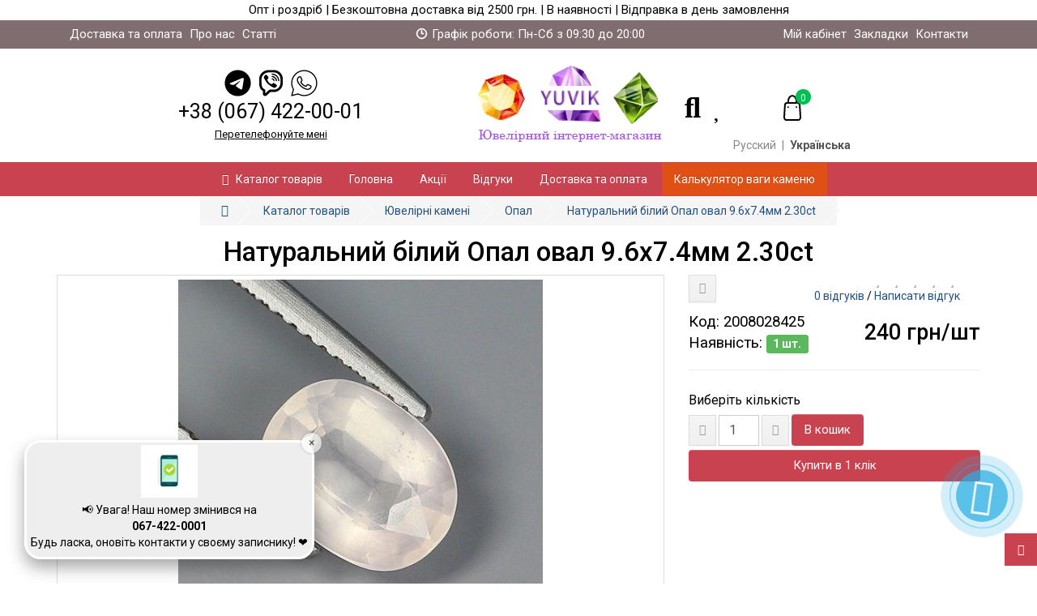

--- FILE ---
content_type: text/html; charset=utf-8
request_url: https://yuvik.com.ua/ua/naturalnyi-belyi-opal-oval-9-6x7-4mm-2-30ct
body_size: 31390
content:
<!DOCTYPE html>
<html prefix="og: https://ogp.me/ns# fb: https://ogp.me/ns/fb# product: https://ogp.me/ns/product# business: https://ogp.me/ns/business# place: http://ogp.me/ns/place#" dir="ltr" lang="uk">
<head>

         			
<meta charset="UTF-8">
<meta name="viewport" content="width=device-width, initial-scale=1">
<meta http-equiv="X-UA-Compatible" content="IE=edge">
<title>Купити Опал білий овал 2.30ct в Тернополі та Україні магазин Ювік</title>
<base href="https://yuvik.com.ua/">
<meta name="description" content="Купуйте білий опал овал 9.6x7.4мм вагою 2.30ct у нашому інтернет-магазині. Чудовий вибір для створення унікальних ювелірних виробів. Білий опал чудово підійде під будь-який стиль та прикрасу. Купуйте якісне каміння від перевірених виробників разом із нами">
<meta name="keywords" content= "опал, натуральний, природний, білий, овал, 2.3ct, 9.6x7.4мм ">
	<!-- Global site tag (gtag.js) - Google Analytics -->
<link href="https://yuvik.com.ua/ua/naturalnyi-belyi-opal-oval-9-6x7-4mm-2-30ct" rel="canonical">
<link href="https://yuvik.com.ua/image/catalog/gems.png" rel="icon"><style>@font-face{font-display:swap;font-family:"Glyphicons Halflings";src:url(https://yuvik.com.ua/catalog/view/javascript/bootstrap/fonts/glyphicons-halflings-regular.eot);src:url(https://yuvik.com.ua/catalog/view/javascript/bootstrap/fonts/glyphicons-halflings-regular.eot?#iefix) format("embedded-opentype"),url(https://yuvik.com.ua/catalog/view/javascript/bootstrap/fonts/glyphicons-halflings-regular.woff2) format("woff2"),url(https://yuvik.com.ua/catalog/view/javascript/bootstrap/fonts/glyphicons-halflings-regular.woff) format("woff"),url(https://yuvik.com.ua/catalog/view/javascript/bootstrap/fonts/glyphicons-halflings-regular.ttf) format("truetype"),url(https://yuvik.com.ua/catalog/view/javascript/bootstrap/fonts/glyphicons-halflings-regular.svg#glyphicons_halflingsregular) format("svg")}
@font-face{font-display:swap;font-family:'Open Sans';font-style:normal;font-weight:400;src:local('Open Sans Regular'), local('OpenSans-Regular'),
url('/catalog/view/fonts/open-sans-v16-latin_cyrillic-regular.woff2') format('woff2'), url('/catalog/view/fonts/open-sans-v16-latin_cyrillic-regular.woff') format('woff')}
@font-face{font-display:swap;font-family:'Open Sans';font-style:normal;font-weight:700;src:local('Open Sans Bold'), local('OpenSans-Bold'),
url('/catalog/view/fonts/open-sans-v16-latin_cyrillic-700.woff2') format('woff2'), url('/catalog/view/fonts/open-sans-v16-latin_cyrillic-700.woff') format('woff')}
@font-face{font-display:swap;font-family:'Line Awesome Brands';font-style:normal;font-weight:normal;font-display:auto;src:url("/catalog/view/fonts/fa-brands-400.eot");src:url("/catalog/view/fonts/fa-brands-400.eot?#iefix") format("embedded-opentype"), url("/catalog/view/fonts/fa-brands-400.woff2") format("woff2"), url("/catalog/view/fonts/fa-brands-400.woff") format("woff"), url("/catalog/view/fonts/fa-brands-400.ttf") format("truetype"), url("/catalog/view/fonts/fa-brands-400.svg#lineawesome") format("svg")}
@font-face{font-display:swap;font-family:'Line Awesome Free';font-style:normal;font-weight:400;font-display:auto;src:url("/catalog/view/fonts/fa-regular-400.eot");src:url("/catalog/view/fonts/fa-regular-400.eot?#iefix") format("embedded-opentype"), url("/catalog/view/fonts/fa-regular-400.woff2") format("woff2"), url("/catalog/view/fonts/fa-regular-400.woff") format("woff"), url("/catalog/view/fonts/fa-regular-400.ttf") format("truetype"), url("/catalog/view/fonts/fa-regular-400.svg#lineawesome") format("svg")}
@font-face{font-display:swap;font-family:'Line Awesome Free';font-style:normal;font-weight:900;font-display:auto;src:url("/catalog/view/fonts/fa-solid-900.eot");src:url("/catalog/view/fonts/fa-solid-900.eot?#iefix") format("embedded-opentype"), url("/catalog/view/fonts/fa-solid-900.woff2") format("woff2"), url("/catalog/view/fonts/fa-solid-900.woff") format("woff"), url("/catalog/view/fonts/fa-solid-900.ttf") format("truetype"), url("/catalog/view/fonts/fa-solid-900.svg#lineawesome") format("svg")}
@font-face{font-family:'Roboto';font-style:normal;font-weight:400;font-stretch:normal;font-display:swap;src:url(https://fonts.gstatic.com/s/roboto/v49/KFOMCnqEu92Fr1ME7kSn66aGLdTylUAMQXC89YmC2DPNWubEbVmZiAr0lFQm524.woff2) format('woff2');unicode-range:U+0460-052F, U+1C80-1C8A, U+20B4, U+2DE0-2DFF, U+A640-A69F, U+FE2E-FE2F}
@font-face{font-family:'Roboto';font-style:normal;font-weight:400;font-stretch:normal;font-display:swap;src:url(https://fonts.gstatic.com/s/roboto/v49/KFOMCnqEu92Fr1ME7kSn66aGLdTylUAMQXC89YmC2DPNWubEbVmQiAr0lFQm524.woff2) format('woff2');unicode-range:U+0301, U+0400-045F, U+0490-0491, U+04B0-04B1, U+2116}
@font-face{font-family:'Roboto';font-style:normal;font-weight:400;font-stretch:normal;font-display:swap;src:url(https://fonts.gstatic.com/s/roboto/v49/KFOMCnqEu92Fr1ME7kSn66aGLdTylUAMQXC89YmC2DPNWubEbVmYiAr0lFQm524.woff2) format('woff2');unicode-range:U+1F00-1FFF}
@font-face{font-family:'Roboto';font-style:normal;font-weight:400;font-stretch:normal;font-display:swap;src:url(https://fonts.gstatic.com/s/roboto/v49/KFOMCnqEu92Fr1ME7kSn66aGLdTylUAMQXC89YmC2DPNWubEbVmXiAr0lFQm524.woff2) format('woff2');unicode-range:U+0370-0377, U+037A-037F, U+0384-038A, U+038C, U+038E-03A1, U+03A3-03FF}
@font-face{font-family:'Roboto';font-style:normal;font-weight:400;font-stretch:normal;font-display:swap;src:url(https://fonts.gstatic.com/s/roboto/v49/KFOMCnqEu92Fr1ME7kSn66aGLdTylUAMQXC89YmC2DPNWubEbVnoiAr0lFQm524.woff2) format('woff2');unicode-range:U+0302-0303, U+0305, U+0307-0308, U+0310, U+0312, U+0315, U+031A, U+0326-0327, U+032C, U+032F-0330, U+0332-0333, U+0338, U+033A, U+0346, U+034D, U+0391-03A1, U+03A3-03A9, U+03B1-03C9, U+03D1, U+03D5-03D6, U+03F0-03F1, U+03F4-03F5, U+2016-2017, U+2034-2038, U+203C, U+2040, U+2043, U+2047, U+2050, U+2057, U+205F, U+2070-2071, U+2074-208E, U+2090-209C, U+20D0-20DC, U+20E1, U+20E5-20EF, U+2100-2112, U+2114-2115, U+2117-2121, U+2123-214F, U+2190, U+2192, U+2194-21AE, U+21B0-21E5, U+21F1-21F2, U+21F4-2211, U+2213-2214, U+2216-22FF, U+2308-230B, U+2310, U+2319, U+231C-2321, U+2336-237A, U+237C, U+2395, U+239B-23B7, U+23D0, U+23DC-23E1, U+2474-2475, U+25AF, U+25B3, U+25B7, U+25BD, U+25C1, U+25CA, U+25CC, U+25FB, U+266D-266F, U+27C0-27FF, U+2900-2AFF, U+2B0E-2B11, U+2B30-2B4C, U+2BFE, U+3030, U+FF5B, U+FF5D, U+1D400-1D7FF, U+1EE00-1EEFF}
@font-face{font-family:'Roboto';font-style:normal;font-weight:400;font-stretch:normal;font-display:swap;src:url(https://fonts.gstatic.com/s/roboto/v49/KFOMCnqEu92Fr1ME7kSn66aGLdTylUAMQXC89YmC2DPNWubEbVn6iAr0lFQm524.woff2) format('woff2');unicode-range:U+0001-000C, U+000E-001F, U+007F-009F, U+20DD-20E0, U+20E2-20E4, U+2150-218F, U+2190, U+2192, U+2194-2199, U+21AF, U+21E6-21F0, U+21F3, U+2218-2219, U+2299, U+22C4-22C6, U+2300-243F, U+2440-244A, U+2460-24FF, U+25A0-27BF, U+2800-28FF, U+2921-2922, U+2981, U+29BF, U+29EB, U+2B00-2BFF, U+4DC0-4DFF, U+FFF9-FFFB, U+10140-1018E, U+10190-1019C, U+101A0, U+101D0-101FD, U+102E0-102FB, U+10E60-10E7E, U+1D2C0-1D2D3, U+1D2E0-1D37F, U+1F000-1F0FF, U+1F100-1F1AD, U+1F1E6-1F1FF, U+1F30D-1F30F, U+1F315, U+1F31C, U+1F31E, U+1F320-1F32C, U+1F336, U+1F378, U+1F37D, U+1F382, U+1F393-1F39F, U+1F3A7-1F3A8, U+1F3AC-1F3AF, U+1F3C2, U+1F3C4-1F3C6, U+1F3CA-1F3CE, U+1F3D4-1F3E0, U+1F3ED, U+1F3F1-1F3F3, U+1F3F5-1F3F7, U+1F408, U+1F415, U+1F41F, U+1F426, U+1F43F, U+1F441-1F442, U+1F444, U+1F446-1F449, U+1F44C-1F44E, U+1F453, U+1F46A, U+1F47D, U+1F4A3, U+1F4B0, U+1F4B3, U+1F4B9, U+1F4BB, U+1F4BF, U+1F4C8-1F4CB, U+1F4D6, U+1F4DA, U+1F4DF, U+1F4E3-1F4E6, U+1F4EA-1F4ED, U+1F4F7, U+1F4F9-1F4FB, U+1F4FD-1F4FE, U+1F503, U+1F507-1F50B, U+1F50D, U+1F512-1F513, U+1F53E-1F54A, U+1F54F-1F5FA, U+1F610, U+1F650-1F67F, U+1F687, U+1F68D, U+1F691, U+1F694, U+1F698, U+1F6AD, U+1F6B2, U+1F6B9-1F6BA, U+1F6BC, U+1F6C6-1F6CF, U+1F6D3-1F6D7, U+1F6E0-1F6EA, U+1F6F0-1F6F3, U+1F6F7-1F6FC, U+1F700-1F7FF, U+1F800-1F80B, U+1F810-1F847, U+1F850-1F859, U+1F860-1F887, U+1F890-1F8AD, U+1F8B0-1F8BB, U+1F8C0-1F8C1, U+1F900-1F90B, U+1F93B, U+1F946, U+1F984, U+1F996, U+1F9E9, U+1FA00-1FA6F, U+1FA70-1FA7C, U+1FA80-1FA89, U+1FA8F-1FAC6, U+1FACE-1FADC, U+1FADF-1FAE9, U+1FAF0-1FAF8, U+1FB00-1FBFF}
@font-face{font-family:'Roboto';font-style:normal;font-weight:400;font-stretch:normal;font-display:swap;src:url(https://fonts.gstatic.com/s/roboto/v49/KFOMCnqEu92Fr1ME7kSn66aGLdTylUAMQXC89YmC2DPNWubEbVmbiAr0lFQm524.woff2) format('woff2');unicode-range:U+0102-0103, U+0110-0111, U+0128-0129, U+0168-0169, U+01A0-01A1, U+01AF-01B0, U+0300-0301, U+0303-0304, U+0308-0309, U+0323, U+0329, U+1EA0-1EF9, U+20AB}
@font-face{font-family:'Roboto';font-style:normal;font-weight:400;font-stretch:normal;font-display:swap;src:url(https://fonts.gstatic.com/s/roboto/v49/KFOMCnqEu92Fr1ME7kSn66aGLdTylUAMQXC89YmC2DPNWubEbVmaiAr0lFQm524.woff2) format('woff2');unicode-range:U+0100-02BA, U+02BD-02C5, U+02C7-02CC, U+02CE-02D7, U+02DD-02FF, U+0304, U+0308, U+0329, U+1D00-1DBF, U+1E00-1E9F, U+1EF2-1EFF, U+2020, U+20A0-20AB, U+20AD-20C0, U+2113, U+2C60-2C7F, U+A720-A7FF}
@font-face{font-family:'Roboto';font-style:normal;font-weight:400;font-stretch:normal;font-display:swap;src:url(https://fonts.gstatic.com/s/roboto/v49/KFOMCnqEu92Fr1ME7kSn66aGLdTylUAMQXC89YmC2DPNWubEbVmUiAr0lFQm.woff2) format('woff2');unicode-range:U+0000-00FF, U+0131, U+0152-0153, U+02BB-02BC, U+02C6, U+02DA, U+02DC, U+0304, U+0308, U+0329, U+2000-206F, U+20AC, U+2122, U+2191, U+2193, U+2212, U+2215, U+FEFF, U+FFFD}
@font-face{font-family:'Roboto';font-style:normal;font-weight:500;font-stretch:normal;font-display:swap;src:url(https://fonts.gstatic.com/s/roboto/v49/KFOMCnqEu92Fr1ME7kSn66aGLdTylUAMQXC89YmC2DPNWub2bVmZiAr0lFQm524.woff2) format('woff2');unicode-range:U+0460-052F, U+1C80-1C8A, U+20B4, U+2DE0-2DFF, U+A640-A69F, U+FE2E-FE2F}
@font-face{font-family:'Roboto';font-style:normal;font-weight:500;font-stretch:normal;font-display:swap;src:url(https://fonts.gstatic.com/s/roboto/v49/KFOMCnqEu92Fr1ME7kSn66aGLdTylUAMQXC89YmC2DPNWub2bVmQiAr0lFQm524.woff2) format('woff2');unicode-range:U+0301, U+0400-045F, U+0490-0491, U+04B0-04B1, U+2116}
@font-face{font-family:'Roboto';font-style:normal;font-weight:500;font-stretch:normal;font-display:swap;src:url(https://fonts.gstatic.com/s/roboto/v49/KFOMCnqEu92Fr1ME7kSn66aGLdTylUAMQXC89YmC2DPNWub2bVmYiAr0lFQm524.woff2) format('woff2');unicode-range:U+1F00-1FFF}
@font-face{font-family:'Roboto';font-style:normal;font-weight:500;font-stretch:normal;font-display:swap;src:url(https://fonts.gstatic.com/s/roboto/v49/KFOMCnqEu92Fr1ME7kSn66aGLdTylUAMQXC89YmC2DPNWub2bVmXiAr0lFQm524.woff2) format('woff2');unicode-range:U+0370-0377, U+037A-037F, U+0384-038A, U+038C, U+038E-03A1, U+03A3-03FF}
@font-face{font-family:'Roboto';font-style:normal;font-weight:500;font-stretch:normal;font-display:swap;src:url(https://fonts.gstatic.com/s/roboto/v49/KFOMCnqEu92Fr1ME7kSn66aGLdTylUAMQXC89YmC2DPNWub2bVnoiAr0lFQm524.woff2) format('woff2');unicode-range:U+0302-0303, U+0305, U+0307-0308, U+0310, U+0312, U+0315, U+031A, U+0326-0327, U+032C, U+032F-0330, U+0332-0333, U+0338, U+033A, U+0346, U+034D, U+0391-03A1, U+03A3-03A9, U+03B1-03C9, U+03D1, U+03D5-03D6, U+03F0-03F1, U+03F4-03F5, U+2016-2017, U+2034-2038, U+203C, U+2040, U+2043, U+2047, U+2050, U+2057, U+205F, U+2070-2071, U+2074-208E, U+2090-209C, U+20D0-20DC, U+20E1, U+20E5-20EF, U+2100-2112, U+2114-2115, U+2117-2121, U+2123-214F, U+2190, U+2192, U+2194-21AE, U+21B0-21E5, U+21F1-21F2, U+21F4-2211, U+2213-2214, U+2216-22FF, U+2308-230B, U+2310, U+2319, U+231C-2321, U+2336-237A, U+237C, U+2395, U+239B-23B7, U+23D0, U+23DC-23E1, U+2474-2475, U+25AF, U+25B3, U+25B7, U+25BD, U+25C1, U+25CA, U+25CC, U+25FB, U+266D-266F, U+27C0-27FF, U+2900-2AFF, U+2B0E-2B11, U+2B30-2B4C, U+2BFE, U+3030, U+FF5B, U+FF5D, U+1D400-1D7FF, U+1EE00-1EEFF}
@font-face{font-family:'Roboto';font-style:normal;font-weight:500;font-stretch:normal;font-display:swap;src:url(https://fonts.gstatic.com/s/roboto/v49/KFOMCnqEu92Fr1ME7kSn66aGLdTylUAMQXC89YmC2DPNWub2bVn6iAr0lFQm524.woff2) format('woff2');unicode-range:U+0001-000C, U+000E-001F, U+007F-009F, U+20DD-20E0, U+20E2-20E4, U+2150-218F, U+2190, U+2192, U+2194-2199, U+21AF, U+21E6-21F0, U+21F3, U+2218-2219, U+2299, U+22C4-22C6, U+2300-243F, U+2440-244A, U+2460-24FF, U+25A0-27BF, U+2800-28FF, U+2921-2922, U+2981, U+29BF, U+29EB, U+2B00-2BFF, U+4DC0-4DFF, U+FFF9-FFFB, U+10140-1018E, U+10190-1019C, U+101A0, U+101D0-101FD, U+102E0-102FB, U+10E60-10E7E, U+1D2C0-1D2D3, U+1D2E0-1D37F, U+1F000-1F0FF, U+1F100-1F1AD, U+1F1E6-1F1FF, U+1F30D-1F30F, U+1F315, U+1F31C, U+1F31E, U+1F320-1F32C, U+1F336, U+1F378, U+1F37D, U+1F382, U+1F393-1F39F, U+1F3A7-1F3A8, U+1F3AC-1F3AF, U+1F3C2, U+1F3C4-1F3C6, U+1F3CA-1F3CE, U+1F3D4-1F3E0, U+1F3ED, U+1F3F1-1F3F3, U+1F3F5-1F3F7, U+1F408, U+1F415, U+1F41F, U+1F426, U+1F43F, U+1F441-1F442, U+1F444, U+1F446-1F449, U+1F44C-1F44E, U+1F453, U+1F46A, U+1F47D, U+1F4A3, U+1F4B0, U+1F4B3, U+1F4B9, U+1F4BB, U+1F4BF, U+1F4C8-1F4CB, U+1F4D6, U+1F4DA, U+1F4DF, U+1F4E3-1F4E6, U+1F4EA-1F4ED, U+1F4F7, U+1F4F9-1F4FB, U+1F4FD-1F4FE, U+1F503, U+1F507-1F50B, U+1F50D, U+1F512-1F513, U+1F53E-1F54A, U+1F54F-1F5FA, U+1F610, U+1F650-1F67F, U+1F687, U+1F68D, U+1F691, U+1F694, U+1F698, U+1F6AD, U+1F6B2, U+1F6B9-1F6BA, U+1F6BC, U+1F6C6-1F6CF, U+1F6D3-1F6D7, U+1F6E0-1F6EA, U+1F6F0-1F6F3, U+1F6F7-1F6FC, U+1F700-1F7FF, U+1F800-1F80B, U+1F810-1F847, U+1F850-1F859, U+1F860-1F887, U+1F890-1F8AD, U+1F8B0-1F8BB, U+1F8C0-1F8C1, U+1F900-1F90B, U+1F93B, U+1F946, U+1F984, U+1F996, U+1F9E9, U+1FA00-1FA6F, U+1FA70-1FA7C, U+1FA80-1FA89, U+1FA8F-1FAC6, U+1FACE-1FADC, U+1FADF-1FAE9, U+1FAF0-1FAF8, U+1FB00-1FBFF}
@font-face{font-family:'Roboto';font-style:normal;font-weight:500;font-stretch:normal;font-display:swap;src:url(https://fonts.gstatic.com/s/roboto/v49/KFOMCnqEu92Fr1ME7kSn66aGLdTylUAMQXC89YmC2DPNWub2bVmbiAr0lFQm524.woff2) format('woff2');unicode-range:U+0102-0103, U+0110-0111, U+0128-0129, U+0168-0169, U+01A0-01A1, U+01AF-01B0, U+0300-0301, U+0303-0304, U+0308-0309, U+0323, U+0329, U+1EA0-1EF9, U+20AB}
@font-face{font-family:'Roboto';font-style:normal;font-weight:500;font-stretch:normal;font-display:swap;src:url(https://fonts.gstatic.com/s/roboto/v49/KFOMCnqEu92Fr1ME7kSn66aGLdTylUAMQXC89YmC2DPNWub2bVmaiAr0lFQm524.woff2) format('woff2');unicode-range:U+0100-02BA, U+02BD-02C5, U+02C7-02CC, U+02CE-02D7, U+02DD-02FF, U+0304, U+0308, U+0329, U+1D00-1DBF, U+1E00-1E9F, U+1EF2-1EFF, U+2020, U+20A0-20AB, U+20AD-20C0, U+2113, U+2C60-2C7F, U+A720-A7FF}
@font-face{font-family:'Roboto';font-style:normal;font-weight:500;font-stretch:normal;font-display:swap;src:url(https://fonts.gstatic.com/s/roboto/v49/KFOMCnqEu92Fr1ME7kSn66aGLdTylUAMQXC89YmC2DPNWub2bVmUiAr0lFQm.woff2) format('woff2');unicode-range:U+0000-00FF, U+0131, U+0152-0153, U+02BB-02BC, U+02C6, U+02DA, U+02DC, U+0304, U+0308, U+0329, U+2000-206F, U+20AC, U+2122, U+2191, U+2193, U+2212, U+2215, U+FEFF, U+FFFD}
@font-face{font-family:'Roboto';font-style:normal;font-weight:700;font-stretch:normal;font-display:swap;src:url(https://fonts.gstatic.com/s/roboto/v49/KFOMCnqEu92Fr1ME7kSn66aGLdTylUAMQXC89YmC2DPNWuYjalmZiAr0lFQm524.woff2) format('woff2');unicode-range:U+0460-052F, U+1C80-1C8A, U+20B4, U+2DE0-2DFF, U+A640-A69F, U+FE2E-FE2F}
@font-face{font-family:'Roboto';font-style:normal;font-weight:700;font-stretch:normal;font-display:swap;src:url(https://fonts.gstatic.com/s/roboto/v49/KFOMCnqEu92Fr1ME7kSn66aGLdTylUAMQXC89YmC2DPNWuYjalmQiAr0lFQm524.woff2) format('woff2');unicode-range:U+0301, U+0400-045F, U+0490-0491, U+04B0-04B1, U+2116}
@font-face{font-family:'Roboto';font-style:normal;font-weight:700;font-stretch:normal;font-display:swap;src:url(https://fonts.gstatic.com/s/roboto/v49/KFOMCnqEu92Fr1ME7kSn66aGLdTylUAMQXC89YmC2DPNWuYjalmYiAr0lFQm524.woff2) format('woff2');unicode-range:U+1F00-1FFF}
@font-face{font-family:'Roboto';font-style:normal;font-weight:700;font-stretch:normal;font-display:swap;src:url(https://fonts.gstatic.com/s/roboto/v49/KFOMCnqEu92Fr1ME7kSn66aGLdTylUAMQXC89YmC2DPNWuYjalmXiAr0lFQm524.woff2) format('woff2');unicode-range:U+0370-0377, U+037A-037F, U+0384-038A, U+038C, U+038E-03A1, U+03A3-03FF}
@font-face{font-family:'Roboto';font-style:normal;font-weight:700;font-stretch:normal;font-display:swap;src:url(https://fonts.gstatic.com/s/roboto/v49/KFOMCnqEu92Fr1ME7kSn66aGLdTylUAMQXC89YmC2DPNWuYjalnoiAr0lFQm524.woff2) format('woff2');unicode-range:U+0302-0303, U+0305, U+0307-0308, U+0310, U+0312, U+0315, U+031A, U+0326-0327, U+032C, U+032F-0330, U+0332-0333, U+0338, U+033A, U+0346, U+034D, U+0391-03A1, U+03A3-03A9, U+03B1-03C9, U+03D1, U+03D5-03D6, U+03F0-03F1, U+03F4-03F5, U+2016-2017, U+2034-2038, U+203C, U+2040, U+2043, U+2047, U+2050, U+2057, U+205F, U+2070-2071, U+2074-208E, U+2090-209C, U+20D0-20DC, U+20E1, U+20E5-20EF, U+2100-2112, U+2114-2115, U+2117-2121, U+2123-214F, U+2190, U+2192, U+2194-21AE, U+21B0-21E5, U+21F1-21F2, U+21F4-2211, U+2213-2214, U+2216-22FF, U+2308-230B, U+2310, U+2319, U+231C-2321, U+2336-237A, U+237C, U+2395, U+239B-23B7, U+23D0, U+23DC-23E1, U+2474-2475, U+25AF, U+25B3, U+25B7, U+25BD, U+25C1, U+25CA, U+25CC, U+25FB, U+266D-266F, U+27C0-27FF, U+2900-2AFF, U+2B0E-2B11, U+2B30-2B4C, U+2BFE, U+3030, U+FF5B, U+FF5D, U+1D400-1D7FF, U+1EE00-1EEFF}
@font-face{font-family:'Roboto';font-style:normal;font-weight:700;font-stretch:normal;font-display:swap;src:url(https://fonts.gstatic.com/s/roboto/v49/KFOMCnqEu92Fr1ME7kSn66aGLdTylUAMQXC89YmC2DPNWuYjaln6iAr0lFQm524.woff2) format('woff2');unicode-range:U+0001-000C, U+000E-001F, U+007F-009F, U+20DD-20E0, U+20E2-20E4, U+2150-218F, U+2190, U+2192, U+2194-2199, U+21AF, U+21E6-21F0, U+21F3, U+2218-2219, U+2299, U+22C4-22C6, U+2300-243F, U+2440-244A, U+2460-24FF, U+25A0-27BF, U+2800-28FF, U+2921-2922, U+2981, U+29BF, U+29EB, U+2B00-2BFF, U+4DC0-4DFF, U+FFF9-FFFB, U+10140-1018E, U+10190-1019C, U+101A0, U+101D0-101FD, U+102E0-102FB, U+10E60-10E7E, U+1D2C0-1D2D3, U+1D2E0-1D37F, U+1F000-1F0FF, U+1F100-1F1AD, U+1F1E6-1F1FF, U+1F30D-1F30F, U+1F315, U+1F31C, U+1F31E, U+1F320-1F32C, U+1F336, U+1F378, U+1F37D, U+1F382, U+1F393-1F39F, U+1F3A7-1F3A8, U+1F3AC-1F3AF, U+1F3C2, U+1F3C4-1F3C6, U+1F3CA-1F3CE, U+1F3D4-1F3E0, U+1F3ED, U+1F3F1-1F3F3, U+1F3F5-1F3F7, U+1F408, U+1F415, U+1F41F, U+1F426, U+1F43F, U+1F441-1F442, U+1F444, U+1F446-1F449, U+1F44C-1F44E, U+1F453, U+1F46A, U+1F47D, U+1F4A3, U+1F4B0, U+1F4B3, U+1F4B9, U+1F4BB, U+1F4BF, U+1F4C8-1F4CB, U+1F4D6, U+1F4DA, U+1F4DF, U+1F4E3-1F4E6, U+1F4EA-1F4ED, U+1F4F7, U+1F4F9-1F4FB, U+1F4FD-1F4FE, U+1F503, U+1F507-1F50B, U+1F50D, U+1F512-1F513, U+1F53E-1F54A, U+1F54F-1F5FA, U+1F610, U+1F650-1F67F, U+1F687, U+1F68D, U+1F691, U+1F694, U+1F698, U+1F6AD, U+1F6B2, U+1F6B9-1F6BA, U+1F6BC, U+1F6C6-1F6CF, U+1F6D3-1F6D7, U+1F6E0-1F6EA, U+1F6F0-1F6F3, U+1F6F7-1F6FC, U+1F700-1F7FF, U+1F800-1F80B, U+1F810-1F847, U+1F850-1F859, U+1F860-1F887, U+1F890-1F8AD, U+1F8B0-1F8BB, U+1F8C0-1F8C1, U+1F900-1F90B, U+1F93B, U+1F946, U+1F984, U+1F996, U+1F9E9, U+1FA00-1FA6F, U+1FA70-1FA7C, U+1FA80-1FA89, U+1FA8F-1FAC6, U+1FACE-1FADC, U+1FADF-1FAE9, U+1FAF0-1FAF8, U+1FB00-1FBFF}
@font-face{font-family:'Roboto';font-style:normal;font-weight:700;font-stretch:normal;font-display:swap;src:url(https://fonts.gstatic.com/s/roboto/v49/KFOMCnqEu92Fr1ME7kSn66aGLdTylUAMQXC89YmC2DPNWuYjalmbiAr0lFQm524.woff2) format('woff2');unicode-range:U+0102-0103, U+0110-0111, U+0128-0129, U+0168-0169, U+01A0-01A1, U+01AF-01B0, U+0300-0301, U+0303-0304, U+0308-0309, U+0323, U+0329, U+1EA0-1EF9, U+20AB}
@font-face{font-family:'Roboto';font-style:normal;font-weight:700;font-stretch:normal;font-display:swap;src:url(https://fonts.gstatic.com/s/roboto/v49/KFOMCnqEu92Fr1ME7kSn66aGLdTylUAMQXC89YmC2DPNWuYjalmaiAr0lFQm524.woff2) format('woff2');unicode-range:U+0100-02BA, U+02BD-02C5, U+02C7-02CC, U+02CE-02D7, U+02DD-02FF, U+0304, U+0308, U+0329, U+1D00-1DBF, U+1E00-1E9F, U+1EF2-1EFF, U+2020, U+20A0-20AB, U+20AD-20C0, U+2113, U+2C60-2C7F, U+A720-A7FF}
@font-face{font-family:'Roboto';font-style:normal;font-weight:700;font-stretch:normal;font-display:swap;src:url(https://fonts.gstatic.com/s/roboto/v49/KFOMCnqEu92Fr1ME7kSn66aGLdTylUAMQXC89YmC2DPNWuYjalmUiAr0lFQm.woff2) format('woff2');unicode-range:U+0000-00FF, U+0131, U+0152-0153, U+02BB-02BC, U+02C6, U+02DA, U+02DC, U+0304, U+0308, U+0329, U+2000-206F, U+20AC, U+2122, U+2191, U+2193, U+2212, U+2215, U+FEFF, U+FFFD}
</style>
<link rel='stylesheet' href='https://yuvik.com.ua/image/cache/lightning/02389140064gss_wp.css'/>	<style>
		.langmark {
			margin-top: 10px;
			color: #888;
		}
		.langmark a {
			color: #888;
		}
		.langmark a:hover {
			color: #333;
		}
		.langmark li {
			display: inline;
			margin: 0 0 0 4px;
			padding: 0;
		}
		.langmark a.langmarkactive {
			color: #555;
			font-weight: bold;
		}
	</style>	<style>
							@keyframes lds-rolling {
								0% {
									-webkit-transform: translate(-50%, -50%) rotate(0deg);
									transform: translate(-50%, -50%) rotate(0deg);
								}
								100% {
									-webkit-transform: translate(-50%, -50%) rotate(360deg);
									transform: translate(-50%, -50%) rotate(360deg);
								}
							}
							@-webkit-keyframes lds-rolling {
								0% {
									-webkit-transform: translate(-50%, -50%) rotate(0deg);
									transform: translate(-50%, -50%) rotate(0deg);
								}
								100% {
									-webkit-transform: translate(-50%, -50%) rotate(360deg);
									transform: translate(-50%, -50%) rotate(360deg);
								}
							}
							.lds-rolling {
								position: relative;
								text-align: center;
							}
							.lds-rolling div, .lds-rolling div:after {
								position: absolute;
								width: 160px;
								height: 160px;
								border: 20px solid #bbcedd;
								border-top-color: transparent;
								border-radius: 50%;
							}
							.lds-rolling div {
								-webkit-animation: lds-rolling 1s linear infinite;
								animation: lds-rolling 1s linear infinite;
								top: 100px;
								left: 100px;
							}
							.lds-rolling div:after {
								-webkit-transform: rotate(90deg);
								transform: rotate(90deg);
							}
							.lds-rolling {
								width: 200px !important;
								height: 200px !important;
								-webkit-transform: translate(-100px, -100px) scale(1) translate(100px, 100px);
								transform: translate(-100px, -100px) scale(1) translate(100px, 100px);
								margin: 0 auto;
							}
							.col-pd-15 {
								padding-left:15px;
								padding-right:15px;
							}
							.col-mb-10 {
								margin-bottom:10px;
							}
							#boc_order hr {
								margin-top:0px;
								margin-bottom:15px;
							}
							.boc_product_info > div {
								line-height: 120px;
							}
							.boc_product_info > div > img {
								max-height: 120px;
								margin: 0 auto;
							}
							.boc_product_info > div > img, .boc_product_info > div > div, .boc_product_info > div > p {
								display: inline-block;
								line-height: normal;
								vertical-align: middle;
							}
							#boc_order .checkbox {
								margin-top: 0;
								padding: 0 10px;
								border: 1px solid transparent;
								border-radius: 6px;
							}
							#boc_order .checkbox.has-error {
								border-color: #a94442;
							}
							@media (max-width: 767px) {
								.boc_product_info > div {
									line-height:normal;
									text-align:center;
								}
							}
						</style>	<style>
					#ajax_loader {
						height: 30px;
						margin-bottom: 15px;
						text-align: center;
						border: none!important;
						}
				</style>
            

<link rel="alternate" hreflang="ru-ua" href="https://yuvik.com.ua/naturalnyi-belyi-opal-oval-9-6x7-4mm-2-30ct" />

<link rel="alternate" hreflang="uk-ua" href="https://yuvik.com.ua/ua/naturalnyi-belyi-opal-oval-9-6x7-4mm-2-30ct" />

<link rel="alternate" hreflang="x-default" href="https://yuvik.com.ua/ua/naturalnyi-belyi-opal-oval-9-6x7-4mm-2-30ct" />
</head>
<body class="product-product-174">

         	  		  <input type="hidden" value="UAH" class="currency_ecommerce_code" />
      			
<div class="hidemob">
<div style="width:100%;height:25px;background:#fff;text-align:center;font-size:15px;color:#000;padding-top:2px;">Опт і роздріб | Безкоштовна доставка від 2500 грн. | В наявності | Відправка в день замовлення</div>
</div>

<div class="hidepc">
<div style="width:100%;min-height:25px;background:#fff;text-align:center;font-size:15px;color:#000;padding-top:2px;">Опт і роздріб | Безкоштовна доставка від 2500 грн. | В наявності | Відправка в день замовлення</div>
	<div class="telephone">
		<div>
			<a href="tg://resolve?domain=yuvikshop"><svg xmlns="http://www.w3.org/2000/svg" viewBox="0 0 50 50" width="25" height="20"><path d="M25,2c12.703,0,23,10.297,23,23S37.703,48,25,48S2,37.703,2,25S12.297,2,25,2z M32.934,34.375	c0.423-1.298,2.405-14.234,2.65-16.783c0.074-0.772-0.17-1.285-0.648-1.514c-0.578-0.278-1.434-0.139-2.427,0.219	c-1.362,0.491-18.774,7.884-19.78,8.312c-0.954,0.405-1.856,0.847-1.856,1.487c0,0.45,0.267,0.703,1.003,0.966	c0.766,0.273,2.695,0.858,3.834,1.172c1.097,0.303,2.346,0.04,3.046-0.395c0.742-0.461,9.305-6.191,9.92-6.693	c0.614-0.502,1.104,0.141,0.602,0.644c-0.502,0.502-6.38,6.207-7.155,6.997c-0.941,0.959-0.273,1.953,0.358,2.351	c0.721,0.454,5.906,3.932,6.687,4.49c0.781,0.558,1.573,0.811,2.298,0.811C32.191,36.439,32.573,35.484,32.934,34.375z"></path></svg></a>
			<a href="viber://chat?number=%2B380674220001"><svg xmlns="http://www.w3.org/2000/svg" viewBox="0 0 35 35" width="25" height="20"><svg xmlns="http://www.w3.org/2000/svg" viewBox="0 0 24 24" width="35" height="35"><path d="M 10 0.98046875 C 5.664 0.98046875 2 4.4353906 2 8.5253906 L 2 12.023438 C 2 15.409437 3.0230469 17.614281 5.1230469 18.738281 L 5.1230469 21.039062 C 5.1230469 21.820063 5.5876875 22.520219 6.3046875 22.824219 C 6.5486875 22.927219 6.8055469 22.978516 7.0605469 22.978516 C 7.5545469 22.978516 8.0401562 22.788688 8.4101562 22.429688 L 11.371094 19.570312 L 14.439453 19.570312 C 18.608453 19.570313 22 16.184437 22 12.023438 L 22 8.5253906 C 22 4.3643906 18.607453 0.98046875 14.439453 0.98046875 L 10 0.98046875 z M 10 2.9804688 L 14.441406 2.9804688 C 17.507406 2.9804688 20.001953 5.4673906 20.001953 8.5253906 L 20.001953 12.023438 C 20.001953 15.082437 17.506406 17.570312 14.441406 17.570312 L 10.96875 17.570312 C 10.70975 17.570312 10.460437 17.670562 10.273438 17.851562 L 7.1230469 20.894531 L 7.1230469 18.101562 C 7.1230469 17.692563 6.8721875 17.324828 6.4921875 17.173828 C 4.7911875 16.495828 4 14.859438 4 12.023438 L 4 8.5253906 C 4 5.5713906 6.804 2.9804688 10 2.9804688 z M 13 3.9804688 C 12.724 3.9804688 12.5 4.2044688 12.5 4.4804688 C 12.5 4.7564687 12.724 4.9804688 13 4.9804688 C 15.947 4.9804688 18 7.6154687 18 9.9804688 C 18 10.256469 18.224 10.480469 18.5 10.480469 C 18.776 10.480469 19 10.256469 19 9.9804688 C 19 7.1424688 16.536 3.9804688 13 3.9804688 z M 8.0019531 4.9902344 C 7.7637031 4.9543594 7.5116875 5.0109219 7.3046875 5.1699219 L 6.7167969 5.6230469 C 6.0227969 6.1560469 5.8013594 7.0969531 6.1933594 7.8769531 C 6.9313594 9.3439531 8.1679375 11.604406 9.2109375 12.566406 C 10.492938 13.750406 12.507172 15.15375 14.201172 15.84375 C 14.942172 16.14575 15.790547 15.933172 16.310547 15.326172 C 16.495547 15.110172 16.668359 14.890406 16.818359 14.691406 C 17.125359 14.283406 17.036094 13.70525 16.621094 13.40625 L 14.75 12.060547 C 14.348 11.771547 13.786375 11.851188 13.484375 12.242188 L 13.169922 12.589844 C 12.961922 12.819844 12.64875 12.940906 12.34375 12.878906 C 11.86775 12.782906 11.113187 12.472063 10.242188 11.539062 C 9.5231875 10.771063 9.1196562 9.9537656 8.9726562 9.3847656 C 8.8846563 9.0447656 9.0063438 8.6898438 9.2773438 8.4648438 L 9.5917969 8.203125 C 9.9587969 7.899125 10.030859 7.3665156 9.7558594 6.9785156 L 8.6152344 5.3671875 C 8.4652344 5.1546875 8.2402031 5.0261094 8.0019531 4.9902344 z M 13 5.9804688 C 12.724 5.9804688 12.5 6.2044688 12.5 6.4804688 C 12.5 6.7564687 12.724 6.9804688 13 6.9804688 C 14.514 6.9804688 16 8.4664688 16 9.9804688 C 16 10.256469 16.224 10.480469 16.5 10.480469 C 16.776 10.480469 17 10.256469 17 9.9804688 C 17 7.9244688 15.056 5.9804688 13 5.9804688 z M 13 7.9804688 C 12.724 7.9804688 12.5 8.2044688 12.5 8.4804688 C 12.5 8.7564687 12.724 8.9804688 13 8.9804688 C 13.645 8.9804688 14 9.3354688 14 9.9804688 C 14 10.256469 14.224 10.480469 14.5 10.480469 C 14.776 10.480469 15 10.256469 15 9.9804688 C 15 8.7844687 14.196 7.9804688 13 7.9804688 z"></path></svg></svg></a>
			<a href="https://wa.me/380674220001"><svg xmlns="http://www.w3.org/2000/svg" viewBox="0 0 50 50" width="25" height="20"><path d="M 25 2 C 12.309534 2 2 12.309534 2 25 C 2 29.079097 3.1186875 32.88588 4.984375 36.208984 L 2.0371094 46.730469 A 1.0001 1.0001 0 0 0 3.2402344 47.970703 L 14.210938 45.251953 C 17.434629 46.972929 21.092591 48 25 48 C 37.690466 48 48 37.690466 48 25 C 48 12.309534 37.690466 2 25 2 z M 25 4 C 36.609534 4 46 13.390466 46 25 C 46 36.609534 36.609534 46 25 46 C 21.278025 46 17.792121 45.029635 14.761719 43.333984 A 1.0001 1.0001 0 0 0 14.033203 43.236328 L 4.4257812 45.617188 L 7.0019531 36.425781 A 1.0001 1.0001 0 0 0 6.9023438 35.646484 C 5.0606869 32.523592 4 28.890107 4 25 C 4 13.390466 13.390466 4 25 4 z M 16.642578 13 C 16.001539 13 15.086045 13.23849 14.333984 14.048828 C 13.882268 14.535548 12 16.369511 12 19.59375 C 12 22.955271 14.331391 25.855848 14.613281 26.228516 L 14.615234 26.228516 L 14.615234 26.230469 C 14.588494 26.195329 14.973031 26.752191 15.486328 27.419922 C 15.999626 28.087653 16.717405 28.96464 17.619141 29.914062 C 19.422612 31.812909 21.958282 34.007419 25.105469 35.349609 C 26.554789 35.966779 27.698179 36.339417 28.564453 36.611328 C 30.169845 37.115426 31.632073 37.038799 32.730469 36.876953 C 33.55263 36.755876 34.456878 36.361114 35.351562 35.794922 C 36.246248 35.22873 37.12309 34.524722 37.509766 33.455078 C 37.786772 32.688244 37.927591 31.979598 37.978516 31.396484 C 38.003976 31.104927 38.007211 30.847602 37.988281 30.609375 C 37.969311 30.371148 37.989581 30.188664 37.767578 29.824219 C 37.302009 29.059804 36.774753 29.039853 36.224609 28.767578 C 35.918939 28.616297 35.048661 28.191329 34.175781 27.775391 C 33.303883 27.35992 32.54892 26.991953 32.083984 26.826172 C 31.790239 26.720488 31.431556 26.568352 30.914062 26.626953 C 30.396569 26.685553 29.88546 27.058933 29.587891 27.5 C 29.305837 27.918069 28.170387 29.258349 27.824219 29.652344 C 27.819619 29.649544 27.849659 29.663383 27.712891 29.595703 C 27.284761 29.383815 26.761157 29.203652 25.986328 28.794922 C 25.2115 28.386192 24.242255 27.782635 23.181641 26.847656 L 23.181641 26.845703 C 21.603029 25.455949 20.497272 23.711106 20.148438 23.125 C 20.171937 23.09704 20.145643 23.130901 20.195312 23.082031 L 20.197266 23.080078 C 20.553781 22.728924 20.869739 22.309521 21.136719 22.001953 C 21.515257 21.565866 21.68231 21.181437 21.863281 20.822266 C 22.223954 20.10644 22.02313 19.318742 21.814453 18.904297 L 21.814453 18.902344 C 21.828863 18.931014 21.701572 18.650157 21.564453 18.326172 C 21.426943 18.001263 21.251663 17.580039 21.064453 17.130859 C 20.690033 16.232501 20.272027 15.224912 20.023438 14.634766 L 20.023438 14.632812 C 19.730591 13.937684 19.334395 13.436908 18.816406 13.195312 C 18.298417 12.953717 17.840778 13.022402 17.822266 13.021484 L 17.820312 13.021484 C 17.450668 13.004432 17.045038 13 16.642578 13 z M 16.642578 15 C 17.028118 15 17.408214 15.004701 17.726562 15.019531 C 18.054056 15.035851 18.033687 15.037192 17.970703 15.007812 C 17.906713 14.977972 17.993533 14.968282 18.179688 15.410156 C 18.423098 15.98801 18.84317 16.999249 19.21875 17.900391 C 19.40654 18.350961 19.582292 18.773816 19.722656 19.105469 C 19.863021 19.437122 19.939077 19.622295 20.027344 19.798828 L 20.027344 19.800781 L 20.029297 19.802734 C 20.115837 19.973483 20.108185 19.864164 20.078125 19.923828 C 19.867096 20.342656 19.838461 20.445493 19.625 20.691406 C 19.29998 21.065838 18.968453 21.483404 18.792969 21.65625 C 18.639439 21.80707 18.36242 22.042032 18.189453 22.501953 C 18.016221 22.962578 18.097073 23.59457 18.375 24.066406 C 18.745032 24.6946 19.964406 26.679307 21.859375 28.347656 C 23.05276 29.399678 24.164563 30.095933 25.052734 30.564453 C 25.940906 31.032973 26.664301 31.306607 26.826172 31.386719 C 27.210549 31.576953 27.630655 31.72467 28.119141 31.666016 C 28.607627 31.607366 29.02878 31.310979 29.296875 31.007812 L 29.298828 31.005859 C 29.655629 30.601347 30.715848 29.390728 31.224609 28.644531 C 31.246169 28.652131 31.239109 28.646231 31.408203 28.707031 L 31.408203 28.708984 L 31.410156 28.708984 C 31.487356 28.736474 32.454286 29.169267 33.316406 29.580078 C 34.178526 29.990889 35.053561 30.417875 35.337891 30.558594 C 35.748225 30.761674 35.942113 30.893881 35.992188 30.894531 C 35.995572 30.982516 35.998992 31.07786 35.986328 31.222656 C 35.951258 31.624292 35.8439 32.180225 35.628906 32.775391 C 35.523582 33.066746 34.975018 33.667661 34.283203 34.105469 C 33.591388 34.543277 32.749338 34.852514 32.4375 34.898438 C 31.499896 35.036591 30.386672 35.087027 29.164062 34.703125 C 28.316336 34.437036 27.259305 34.092596 25.890625 33.509766 C 23.114812 32.325956 20.755591 30.311513 19.070312 28.537109 C 18.227674 27.649908 17.552562 26.824019 17.072266 26.199219 C 16.592866 25.575584 16.383528 25.251054 16.208984 25.021484 L 16.207031 25.019531 C 15.897202 24.609805 14 21.970851 14 19.59375 C 14 17.077989 15.168497 16.091436 15.800781 15.410156 C 16.132721 15.052495 16.495617 15 16.642578 15 z"></path></svg></a><a href="tel://+380674220001" style="display: inline-block;color: black;padding: 0 11px;margin-top: 1px;">+38 (067) 422-00-01</a>
		</div>
	</div>
</div>
<div class="hidemob">
<div style="background:#7F6D70;width:100%;height:35px;padding-top:4px;">
<div class="customer-bar">
<div class="customer_bar_block">
<a href="https://yuvik.com.ua/ua/delivery" class="vra">Доставка та оплата</a>
<a href="https://yuvik.com.ua/ua/about_us" class="vra">Про нас</a>
<a href="https://yuvik.com.ua/ua/statyi/" class="vra">Статті</a>
</div>
<div class="customer_bar_block">
	<p class="vra">
		<svg
                width="17"
                height="17"
				style="vertical-align: text-top"
				viewBox="0 0 24 24"
				fill="none"
				xmlns="http://www.w3.org/2000/svg"
				stroke="#ffffff">
			<g>
				<path d="M12 21C10.22 21 8.47991 20.4722 6.99987 19.4832C5.51983 18.4943 4.36628 17.0887 3.68509 15.4442C3.0039 13.7996 2.82567 11.99 3.17294 10.2442C3.5202 8.49836 4.37737 6.89472 5.63604 5.63604C6.89472 4.37737 8.49836 3.5202 10.2442 3.17294C11.99 2.82567 13.7996 3.0039 15.4442 3.68509C17.0887 4.36628 18.4943 5.51983 19.4832 6.99987C20.4722 8.47991 21 10.22 21 12C21 14.387 20.0518 16.6761 18.364 18.364C16.6761 20.0518 14.387 21 12 21ZM12 4.5C10.5166 4.5 9.0666 4.93987 7.83323 5.76398C6.59986 6.58809 5.63856 7.75943 5.07091 9.12988C4.50325 10.5003 4.35473 12.0083 4.64411 13.4632C4.9335 14.918 5.64781 16.2544 6.6967 17.3033C7.7456 18.3522 9.08197 19.0665 10.5368 19.3559C11.9917 19.6453 13.4997 19.4968 14.8701 18.9291C16.2406 18.3614 17.4119 17.4001 18.236 16.1668C19.0601 14.9334 19.5 13.4834 19.5 12C19.5 10.0109 18.7098 8.10323 17.3033 6.6967C15.8968 5.29018 13.9891 4.5 12 4.5Z"
					  fill="#ffffff"></path>
				<path d="M15 12.75H12C11.8019 12.7474 11.6126 12.6676 11.4725 12.5275C11.3324 12.3874 11.2526 12.1981 11.25 12V7C11.25 6.80109 11.329 6.61032 11.4697 6.46967C11.6103 6.32902 11.8011 6.25 12 6.25C12.1989 6.25 12.3897 6.32902 12.5303 6.46967C12.671 6.61032 12.75 6.80109 12.75 7V11.25H15C15.1989 11.25 15.3897 11.329 15.5303 11.4697C15.671 11.6103 15.75 11.8011 15.75 12C15.75 12.1989 15.671 12.3897 15.5303 12.5303C15.3897 12.671 15.1989 12.75 15 12.75Z"
					  fill="#ffffff"></path>
			</g>
		</svg>
		Графік роботи: Пн-Сб з 09:30 до 20:00</p>
</div>
<div class="customer_bar_block">
<a href="https://yuvik.com.ua/ua/my-account/" class="vra">Мій кабінет</a>
<a href="https://yuvik.com.ua/ua/wishlist/" class="vra">Закладки</a>
<a href="https://yuvik.com.ua/ua/contact-us/" class="vra">Контакти</a>
</div>
</div>
</div>
<div style="background:#fff;width:100%;height:140px;">
<div style="text-align: center;">
<div style="display:inline-block;vertical-align:top;font-size:25px;color:#000;line-height:0.5;padding-top:25px;">
	<a href="tg://resolve?domain=yuvikshop">
		<svg xmlns="http://www.w3.org/2000/svg"  viewBox="0 0 50 50" width="35" height="35">
			<path d="M25,2c12.703,0,23,10.297,23,23S37.703,48,25,48S2,37.703,2,25S12.297,2,25,2z M32.934,34.375	c0.423-1.298,2.405-14.234,2.65-16.783c0.074-0.772-0.17-1.285-0.648-1.514c-0.578-0.278-1.434-0.139-2.427,0.219	c-1.362,0.491-18.774,7.884-19.78,8.312c-0.954,0.405-1.856,0.847-1.856,1.487c0,0.45,0.267,0.703,1.003,0.966	c0.766,0.273,2.695,0.858,3.834,1.172c1.097,0.303,2.346,0.04,3.046-0.395c0.742-0.461,9.305-6.191,9.92-6.693	c0.614-0.502,1.104,0.141,0.602,0.644c-0.502,0.502-6.38,6.207-7.155,6.997c-0.941,0.959-0.273,1.953,0.358,2.351	c0.721,0.454,5.906,3.932,6.687,4.49c0.781,0.558,1.573,0.811,2.298,0.811C32.191,36.439,32.573,35.484,32.934,34.375z"/>
		</svg>
	</a>
	<a href="viber://chat?number=%2B380674220001">
		<svg xmlns="http://www.w3.org/2000/svg"
			 viewBox="0 0 24 24"
			 width="35"
			 height="35"
		>
			<path d="M 10 0.98046875 C 5.664 0.98046875 2 4.4353906 2 8.5253906 L 2 12.023438 C 2 15.409437 3.0230469 17.614281 5.1230469 18.738281 L 5.1230469 21.039062 C 5.1230469 21.820063 5.5876875 22.520219 6.3046875 22.824219 C 6.5486875 22.927219 6.8055469 22.978516 7.0605469 22.978516 C 7.5545469 22.978516 8.0401562 22.788688 8.4101562 22.429688 L 11.371094 19.570312 L 14.439453 19.570312 C 18.608453 19.570313 22 16.184437 22 12.023438 L 22 8.5253906 C 22 4.3643906 18.607453 0.98046875 14.439453 0.98046875 L 10 0.98046875 z M 10 2.9804688 L 14.441406 2.9804688 C 17.507406 2.9804688 20.001953 5.4673906 20.001953 8.5253906 L 20.001953 12.023438 C 20.001953 15.082437 17.506406 17.570312 14.441406 17.570312 L 10.96875 17.570312 C 10.70975 17.570312 10.460437 17.670562 10.273438 17.851562 L 7.1230469 20.894531 L 7.1230469 18.101562 C 7.1230469 17.692563 6.8721875 17.324828 6.4921875 17.173828 C 4.7911875 16.495828 4 14.859438 4 12.023438 L 4 8.5253906 C 4 5.5713906 6.804 2.9804688 10 2.9804688 z M 13 3.9804688 C 12.724 3.9804688 12.5 4.2044688 12.5 4.4804688 C 12.5 4.7564687 12.724 4.9804688 13 4.9804688 C 15.947 4.9804688 18 7.6154687 18 9.9804688 C 18 10.256469 18.224 10.480469 18.5 10.480469 C 18.776 10.480469 19 10.256469 19 9.9804688 C 19 7.1424688 16.536 3.9804688 13 3.9804688 z M 8.0019531 4.9902344 C 7.7637031 4.9543594 7.5116875 5.0109219 7.3046875 5.1699219 L 6.7167969 5.6230469 C 6.0227969 6.1560469 5.8013594 7.0969531 6.1933594 7.8769531 C 6.9313594 9.3439531 8.1679375 11.604406 9.2109375 12.566406 C 10.492938 13.750406 12.507172 15.15375 14.201172 15.84375 C 14.942172 16.14575 15.790547 15.933172 16.310547 15.326172 C 16.495547 15.110172 16.668359 14.890406 16.818359 14.691406 C 17.125359 14.283406 17.036094 13.70525 16.621094 13.40625 L 14.75 12.060547 C 14.348 11.771547 13.786375 11.851188 13.484375 12.242188 L 13.169922 12.589844 C 12.961922 12.819844 12.64875 12.940906 12.34375 12.878906 C 11.86775 12.782906 11.113187 12.472063 10.242188 11.539062 C 9.5231875 10.771063 9.1196562 9.9537656 8.9726562 9.3847656 C 8.8846563 9.0447656 9.0063438 8.6898438 9.2773438 8.4648438 L 9.5917969 8.203125 C 9.9587969 7.899125 10.030859 7.3665156 9.7558594 6.9785156 L 8.6152344 5.3671875 C 8.4652344 5.1546875 8.2402031 5.0261094 8.0019531 4.9902344 z M 13 5.9804688 C 12.724 5.9804688 12.5 6.2044688 12.5 6.4804688 C 12.5 6.7564687 12.724 6.9804688 13 6.9804688 C 14.514 6.9804688 16 8.4664688 16 9.9804688 C 16 10.256469 16.224 10.480469 16.5 10.480469 C 16.776 10.480469 17 10.256469 17 9.9804688 C 17 7.9244688 15.056 5.9804688 13 5.9804688 z M 13 7.9804688 C 12.724 7.9804688 12.5 8.2044688 12.5 8.4804688 C 12.5 8.7564687 12.724 8.9804688 13 8.9804688 C 13.645 8.9804688 14 9.3354688 14 9.9804688 C 14 10.256469 14.224 10.480469 14.5 10.480469 C 14.776 10.480469 15 10.256469 15 9.9804688 C 15 8.7844687 14.196 7.9804688 13 7.9804688 z"
			/>
		</svg>
	</a>
	<a href="https://wa.me/380674220001"><svg xmlns="http://www.w3.org/2000/svg"  viewBox="0 0 50 50" width="35" height="35"><path d="M 25 2 C 12.309534 2 2 12.309534 2 25 C 2 29.079097 3.1186875 32.88588 4.984375 36.208984 L 2.0371094 46.730469 A 1.0001 1.0001 0 0 0 3.2402344 47.970703 L 14.210938 45.251953 C 17.434629 46.972929 21.092591 48 25 48 C 37.690466 48 48 37.690466 48 25 C 48 12.309534 37.690466 2 25 2 z M 25 4 C 36.609534 4 46 13.390466 46 25 C 46 36.609534 36.609534 46 25 46 C 21.278025 46 17.792121 45.029635 14.761719 43.333984 A 1.0001 1.0001 0 0 0 14.033203 43.236328 L 4.4257812 45.617188 L 7.0019531 36.425781 A 1.0001 1.0001 0 0 0 6.9023438 35.646484 C 5.0606869 32.523592 4 28.890107 4 25 C 4 13.390466 13.390466 4 25 4 z M 16.642578 13 C 16.001539 13 15.086045 13.23849 14.333984 14.048828 C 13.882268 14.535548 12 16.369511 12 19.59375 C 12 22.955271 14.331391 25.855848 14.613281 26.228516 L 14.615234 26.228516 L 14.615234 26.230469 C 14.588494 26.195329 14.973031 26.752191 15.486328 27.419922 C 15.999626 28.087653 16.717405 28.96464 17.619141 29.914062 C 19.422612 31.812909 21.958282 34.007419 25.105469 35.349609 C 26.554789 35.966779 27.698179 36.339417 28.564453 36.611328 C 30.169845 37.115426 31.632073 37.038799 32.730469 36.876953 C 33.55263 36.755876 34.456878 36.361114 35.351562 35.794922 C 36.246248 35.22873 37.12309 34.524722 37.509766 33.455078 C 37.786772 32.688244 37.927591 31.979598 37.978516 31.396484 C 38.003976 31.104927 38.007211 30.847602 37.988281 30.609375 C 37.969311 30.371148 37.989581 30.188664 37.767578 29.824219 C 37.302009 29.059804 36.774753 29.039853 36.224609 28.767578 C 35.918939 28.616297 35.048661 28.191329 34.175781 27.775391 C 33.303883 27.35992 32.54892 26.991953 32.083984 26.826172 C 31.790239 26.720488 31.431556 26.568352 30.914062 26.626953 C 30.396569 26.685553 29.88546 27.058933 29.587891 27.5 C 29.305837 27.918069 28.170387 29.258349 27.824219 29.652344 C 27.819619 29.649544 27.849659 29.663383 27.712891 29.595703 C 27.284761 29.383815 26.761157 29.203652 25.986328 28.794922 C 25.2115 28.386192 24.242255 27.782635 23.181641 26.847656 L 23.181641 26.845703 C 21.603029 25.455949 20.497272 23.711106 20.148438 23.125 C 20.171937 23.09704 20.145643 23.130901 20.195312 23.082031 L 20.197266 23.080078 C 20.553781 22.728924 20.869739 22.309521 21.136719 22.001953 C 21.515257 21.565866 21.68231 21.181437 21.863281 20.822266 C 22.223954 20.10644 22.02313 19.318742 21.814453 18.904297 L 21.814453 18.902344 C 21.828863 18.931014 21.701572 18.650157 21.564453 18.326172 C 21.426943 18.001263 21.251663 17.580039 21.064453 17.130859 C 20.690033 16.232501 20.272027 15.224912 20.023438 14.634766 L 20.023438 14.632812 C 19.730591 13.937684 19.334395 13.436908 18.816406 13.195312 C 18.298417 12.953717 17.840778 13.022402 17.822266 13.021484 L 17.820312 13.021484 C 17.450668 13.004432 17.045038 13 16.642578 13 z M 16.642578 15 C 17.028118 15 17.408214 15.004701 17.726562 15.019531 C 18.054056 15.035851 18.033687 15.037192 17.970703 15.007812 C 17.906713 14.977972 17.993533 14.968282 18.179688 15.410156 C 18.423098 15.98801 18.84317 16.999249 19.21875 17.900391 C 19.40654 18.350961 19.582292 18.773816 19.722656 19.105469 C 19.863021 19.437122 19.939077 19.622295 20.027344 19.798828 L 20.027344 19.800781 L 20.029297 19.802734 C 20.115837 19.973483 20.108185 19.864164 20.078125 19.923828 C 19.867096 20.342656 19.838461 20.445493 19.625 20.691406 C 19.29998 21.065838 18.968453 21.483404 18.792969 21.65625 C 18.639439 21.80707 18.36242 22.042032 18.189453 22.501953 C 18.016221 22.962578 18.097073 23.59457 18.375 24.066406 C 18.745032 24.6946 19.964406 26.679307 21.859375 28.347656 C 23.05276 29.399678 24.164563 30.095933 25.052734 30.564453 C 25.940906 31.032973 26.664301 31.306607 26.826172 31.386719 C 27.210549 31.576953 27.630655 31.72467 28.119141 31.666016 C 28.607627 31.607366 29.02878 31.310979 29.296875 31.007812 L 29.298828 31.005859 C 29.655629 30.601347 30.715848 29.390728 31.224609 28.644531 C 31.246169 28.652131 31.239109 28.646231 31.408203 28.707031 L 31.408203 28.708984 L 31.410156 28.708984 C 31.487356 28.736474 32.454286 29.169267 33.316406 29.580078 C 34.178526 29.990889 35.053561 30.417875 35.337891 30.558594 C 35.748225 30.761674 35.942113 30.893881 35.992188 30.894531 C 35.995572 30.982516 35.998992 31.07786 35.986328 31.222656 C 35.951258 31.624292 35.8439 32.180225 35.628906 32.775391 C 35.523582 33.066746 34.975018 33.667661 34.283203 34.105469 C 33.591388 34.543277 32.749338 34.852514 32.4375 34.898438 C 31.499896 35.036591 30.386672 35.087027 29.164062 34.703125 C 28.316336 34.437036 27.259305 34.092596 25.890625 33.509766 C 23.114812 32.325956 20.755591 30.311513 19.070312 28.537109 C 18.227674 27.649908 17.552562 26.824019 17.072266 26.199219 C 16.592866 25.575584 16.383528 25.251054 16.208984 25.021484 L 16.207031 25.019531 C 15.897202 24.609805 14 21.970851 14 19.59375 C 14 17.077989 15.168497 16.091436 15.800781 15.410156 C 16.132721 15.052495 16.495617 15 16.642578 15 z"/></svg></a>
<br><br>
<a href="tel://+380674220001" style="color:#000;">+38 (067) 422-00-01</a>
<br><br>
<a href="#" type=" " tabindex="0" style="font-size:13px;color:#000;text-decoration:underline;">Перетелефонуйте менi</a>
</div>
<div class="logo-head"><a href="https://yuvik.com.ua/ua"><img class="img-responsive" alt="Лого" src="https://yuvik.com.ua/image/cache/wp/ep/img/logo_ukr.webp"></a></div>
<div style="margin-left:1%;display:inline-block;vertical-align:top;padding-top:55px;">
	<a href="https://yuvik.com.ua/ua/search/" class="fas fa-search" style="font-size: 2.6em;color: black;"></a>
</div>
<div style="margin-left:1%;display:inline-block;vertical-align:top;padding-top:55px;">
	<a href="https://yuvik.com.ua/ua/wishlist/" class="far fa-heart" style="font-size: 2.6em;color: black;"></a>
</div>
<div style="display:inline-block;vertical-align:top;padding-top:47px;">
<div id="cart" class="btn-group btn-block">
  <button style="background: transparent;border: none;box-shadow: none;display: flex;align-items: center;justify-content: center;" type="button" data-toggle="dropdown" data-loading-text="Завантаження..." class="btn btn-inverse btn-block btn-lg dropdown-toggle">
    <svg xmlns="http://www.w3.org/2000/svg"
         xmlns:xlink="http://www.w3.org/1999/xlink"
         width="32px"
         height="32px"
         x="0px"
         y="0px"
         viewBox="0 0 64 64"
         style="enable-background:new 0 0 64 64;"
         xml:space="preserve">
		<style type="text/css">.st0{fill:none;stroke:#000000;stroke-width:4;stroke-linecap:round;stroke-linejoin:round;stroke-miterlimit:10.6667;}</style>
      <g>
        <path class="st0" d="M21.8,30.4L21.8,30.4 M42.2,30.4L42.2,30.4 M21.8,19.8v-3.5c0-3.7,1.1-7.3,3-10c1.9-2.6,4.5-4.1,7.2-4.1
		s5.3,1.5,7.2,4.1c1.9,2.6,3,6.2,3,10v3.5 M21.8,19.8h-3c-2.7,0-4.9,2.8-5.1,6.5L12,54.5c-0.2,4.1,2.1,7.6,5.1,7.6h29.8
		c3,0,5.3-3.5,5.1-7.6l-1.7-28.3c-0.2-3.7-2.4-6.5-5.1-6.5h-3 M21.8,19.8h20.4"/>
      </g>
    </svg>
    <span id="cart-total">
        <span class="cart-item">
          <span class="cart-item-after">0</span>
        </span>
      </span></button>
  <ul class="dropdown-menu pull-right">
        <li>
      <p class="text-center">Ваш кошик порожній!</p>
    </li>
      </ul>
</div>
<div style="position:relative;bottom:10px;">
<div class="nav pull-left langmark">
<ul class="list-inline">
				<li><span><a href="https://yuvik.com.ua/naturalnyi-belyi-opal-oval-9-6x7-4mm-2-30ct"  onclick="lm_setCookie('languageauto', '1', {expires: 180}); window.location = 'https://yuvik.com.ua/naturalnyi-belyi-opal-oval-9-6x7-4mm-2-30ct'">Русский</a></span></li>
    	<li>|</li>			<li><span><a href="https://yuvik.com.ua/ua/naturalnyi-belyi-opal-oval-9-6x7-4mm-2-30ct"   class="langmarkactive"  onclick="lm_deleteCookie('languageauto'); window.location = 'https://yuvik.com.ua/ua/naturalnyi-belyi-opal-oval-9-6x7-4mm-2-30ct'">Українська</a></span></li>
    		</ul>
</div>
</div>
</div>
</div>
</div>
</div>

<div class="hidemob">
<div id="top3_mob">
	<div class="container">
	  <nav id="menu" class="navbar">
		<div class="navbar-header"><span id="category" class="visible-xs">Категорії</span>
		  <button style="background:transparent;border:none;box-shadow:none;" type="button" class="btn btn-navbar navbar-toggle" data-toggle="collapse" data-target=".navbar-ex1-collapse"><i class="fa fa-bars"></i></button>
		</div>
		<div class="collapse navbar-collapse navbar-ex1-collapse">
		  <ul class="nav navbar-nav">

									<li class="dropdown"><a href="https://yuvik.com.ua/ua/katalog-tovarov/" class="dropdown-toggle" data-toggle="dropdown"><i class="fas fa-bars"></i> &nbsp;&nbsp;Каталог товарів</a>
			  <div class="dropdown-menu">
				<div class="dropdown-inner">
				  				  <ul class="list-unstyled">
										<li><a href="https://yuvik.com.ua/ua/katalog-tovarov/iuvelirnye-kamni/">Ювелірні камені</a></li>
										<li><a href="https://yuvik.com.ua/ua/katalog-tovarov/serebrianye-koltca-s-naturalnymi-kamniami/">Срібні каблучки з натуральним камінням</a></li>
										<li><a href="https://yuvik.com.ua/ua/katalog-tovarov/serebrianye-podveski-i-kole-s-naturalnym-kamnem/">Срібні підвіски та кольє з натуральним каменем</a></li>
										<li><a href="https://yuvik.com.ua/ua/katalog-tovarov/serebrianye-sergi-s-naturalnymi-kamniami/">Срібні сережки з натуральним камінням</a></li>
										<li><a href="https://yuvik.com.ua/ua/katalog-tovarov/serebrianye-braslety-i-chasy-s-naturalnymi-kamniami/">Срібні браслети та годинник з натуральним камінням</a></li>
										<li><a href="https://yuvik.com.ua/ua/katalog-tovarov/serebrianye-broshi-s-naturalnymi-kamniami/">Срібні брошки з натуральним камінням</a></li>
										<li><a href="https://yuvik.com.ua/ua/katalog-tovarov/serebrianye-aksessuary/">Срібні аксесуари</a></li>
										<li><a href="https://yuvik.com.ua/ua/katalog-tovarov/iuvelirnaia-upakovka/">Ювелірна упаковка</a></li>
									  </ul>
				  				</div>
				<a href="https://yuvik.com.ua/ua/katalog-tovarov/" class="see-all">Дивитися всі Каталог товарів</a> </div>
			</li>
						            <li><a href="https://yuvik.com.ua/ua">Головна</a></li>
            <li><a href="https://yuvik.com.ua/ua/specials/">Акції</a></li>
            <li><a href="https://yuvik.com.ua/ua/testimonial/">Відгуки</a></li>
            <li><a href="https://yuvik.com.ua/ua/delivery">Доставка та оплата</a></li>
            
			<li style="background-color: #e05014"><a href="https://yuvik.com.ua/ua/gem-weight-calculator/">Калькулятор ваги каменю</a></li>
			
		  </ul>
		</div>
	  </nav>
	</div>
</div>
</div>
<div class="hidepc">
<div id="top3_pc" style="background:#fff;">
	<div class="container">
	  <nav id="menu" class="navbar">
		<div class="navbar-header"><span id="category" class="visible-xs"></span>
		<div class="navbar-flex">
		  <button style="background:transparent;border:none;box-shadow:none;" type="button" class="btn btn-navbar navbar-toggle" data-toggle="collapse" data-target=".navbar-ex1-collapse"><i class="fa fa-bars menu-bars"></i></button>
		<div id="logo" class="col-lg-2 col-md-3 col-sm-8 col-xs-5">
			<a href="https://yuvik.com.ua/ua" title="Лого">
				<img class="img-responsive" alt="Лого" src="https://yuvik.com.ua/image/cache/wp/ep/img/logo_ukr.webp">
			</a>
		</div>
				<a href="https://yuvik.com.ua/ua/search/" class="fas fa-search" style="font-size: 2.6em;color: black;"></a>
				<a href="https://yuvik.com.ua/ua/wishlist/" class="far fa-heart" style="font-size: 2.6em;color: black;"></a>
			<div id="cart" class="btn-group btn-block">
  <button style="background: transparent;border: none;box-shadow: none;display: flex;align-items: center;justify-content: center;" type="button" data-toggle="dropdown" data-loading-text="Завантаження..." class="btn btn-inverse btn-block btn-lg dropdown-toggle">
    <svg xmlns="http://www.w3.org/2000/svg"
         xmlns:xlink="http://www.w3.org/1999/xlink"
         width="32px"
         height="32px"
         x="0px"
         y="0px"
         viewBox="0 0 64 64"
         style="enable-background:new 0 0 64 64;"
         xml:space="preserve">
		<style type="text/css">.st0{fill:none;stroke:#000000;stroke-width:4;stroke-linecap:round;stroke-linejoin:round;stroke-miterlimit:10.6667;}</style>
      <g>
        <path class="st0" d="M21.8,30.4L21.8,30.4 M42.2,30.4L42.2,30.4 M21.8,19.8v-3.5c0-3.7,1.1-7.3,3-10c1.9-2.6,4.5-4.1,7.2-4.1
		s5.3,1.5,7.2,4.1c1.9,2.6,3,6.2,3,10v3.5 M21.8,19.8h-3c-2.7,0-4.9,2.8-5.1,6.5L12,54.5c-0.2,4.1,2.1,7.6,5.1,7.6h29.8
		c3,0,5.3-3.5,5.1-7.6l-1.7-28.3c-0.2-3.7-2.4-6.5-5.1-6.5h-3 M21.8,19.8h20.4"/>
      </g>
    </svg>
    <span id="cart-total">
        <span class="cart-item">
          <span class="cart-item-after">0</span>
        </span>
      </span></button>
  <ul class="dropdown-menu pull-right">
        <li>
      <p class="text-center">Ваш кошик порожній!</p>
    </li>
      </ul>
</div>
			<br>
			<div class="nav pull-left langmark">
<ul class="list-inline">
				<li><span><a href="https://yuvik.com.ua/naturalnyi-belyi-opal-oval-9-6x7-4mm-2-30ct"  onclick="lm_setCookie('languageauto', '1', {expires: 180}); window.location = 'https://yuvik.com.ua/naturalnyi-belyi-opal-oval-9-6x7-4mm-2-30ct'">Русский</a></span></li>
    	<li>|</li>			<li><span><a href="https://yuvik.com.ua/ua/naturalnyi-belyi-opal-oval-9-6x7-4mm-2-30ct"   class="langmarkactive"  onclick="lm_deleteCookie('languageauto'); window.location = 'https://yuvik.com.ua/ua/naturalnyi-belyi-opal-oval-9-6x7-4mm-2-30ct'">Українська</a></span></li>
    		</ul>
</div>	</div>
		</div>
		<div class="collapse navbar-collapse navbar-ex1-collapse">
		  <ul class="nav navbar-nav">
		  <li><a href="https://yuvik.com.ua/ua/specials/" style="color:#ff0000;">Акції</a></li>
									<li class="dropdown" onclick="if(this.childNodes[0].getAttribute('aria-expanded')=='true'){document.location.href=this.childNodes[0].getAttribute('href');}"><a href="https://yuvik.com.ua/ua/katalog-tovarov/" class="dropdown-toggle" data-toggle="dropdown">Каталог товарів</a>
			  <div class="dropdown-menu">
				<div class="dropdown-inner">
				  				  <ul class="list-unstyled">
										<li><a href="https://yuvik.com.ua/ua/katalog-tovarov/iuvelirnye-kamni/">Ювелірні камені</a></li>
										<li><a href="https://yuvik.com.ua/ua/katalog-tovarov/serebrianye-koltca-s-naturalnymi-kamniami/">Срібні каблучки з натуральним камінням</a></li>
										<li><a href="https://yuvik.com.ua/ua/katalog-tovarov/serebrianye-podveski-i-kole-s-naturalnym-kamnem/">Срібні підвіски та кольє з натуральним каменем</a></li>
										<li><a href="https://yuvik.com.ua/ua/katalog-tovarov/serebrianye-sergi-s-naturalnymi-kamniami/">Срібні сережки з натуральним камінням</a></li>
										<li><a href="https://yuvik.com.ua/ua/katalog-tovarov/serebrianye-braslety-i-chasy-s-naturalnymi-kamniami/">Срібні браслети та годинник з натуральним камінням</a></li>
										<li><a href="https://yuvik.com.ua/ua/katalog-tovarov/serebrianye-broshi-s-naturalnymi-kamniami/">Срібні брошки з натуральним камінням</a></li>
										<li><a href="https://yuvik.com.ua/ua/katalog-tovarov/serebrianye-aksessuary/">Срібні аксесуари</a></li>
										<li><a href="https://yuvik.com.ua/ua/katalog-tovarov/iuvelirnaia-upakovka/">Ювелірна упаковка</a></li>
									  </ul>
				  				</div>
				<!--<a href="" class="see-all"> </a>--> </div>
			</li>
									
				<li><a href="https://yuvik.com.ua/ua/gem-weight-calculator/" style="color:#e05014;">Калькулятор ваги каменю</a></li>
			
			<li><a href="https://yuvik.com.ua/ua/statyi/" style="color:#000;">Статті</a></li>
            <li><a href="https://yuvik.com.ua/ua/delivery" style="color:#000;">Доставка та оплата</a></li>
			<li><a href="https://yuvik.com.ua/ua/login/" style="color:#000;">Мій кабінет</a></li>
			<li><a href="https://yuvik.com.ua/ua/about_us" style="color:#000;">Про нас</a></li>
		  </ul>
		</div>
	  </nav>
	</div>
</div>
</div>

									<div class="pull-left">
						<a href="#" role="button" tabindex="0" id="xd_zvonok_phone_button" class="btn btn-link">
							<div class="circlephone" style="transform-origin: center;"></div>
							<div class="circle-fill" style="transform-origin: center;"></div>
							<div class="img-circle" style="transform-origin: center; overflow: hidden;">
								<i class="fas fa-phone" style="cursor: pointer;text-align: center; line-height: 60px; color: #ffffff; -webkit-animation-name: tossing; -webkit-animation-duration: 1.5s; -webkit-animation-iteration-count: infinite; transform-origin: center; font-size: 45px;">
								</i>
								<p>Форма зворотнього виклику</p>
							</div>
						</a>
					</div>
				            
<a href="https://yuvik.com.ua/ua/naturalnyi-belyi-opal-oval-9-6x7-4mm-2-30ct#">
<div class="arrowtotop">
<i class="fas fa-chevron-up"></i>
</div>
</a><div id="product-card" class="container">
    <div class="row">
        <ul class="breadcrumb">
                        <li><a href="https://yuvik.com.ua/ua"><i class="fa fa-home"></i></a></li>
                        <li><a href="https://yuvik.com.ua/ua/katalog-tovarov/">Каталог товарів</a></li>
                        <li><a href="https://yuvik.com.ua/ua/katalog-tovarov/iuvelirnye-kamni/">Ювелірні камені</a></li>
                        <li><a href="https://yuvik.com.ua/ua/katalog-tovarov/iuvelirnye-kamni/opal/">Опал</a></li>
                        <li><a href="https://yuvik.com.ua/ua/naturalnyi-belyi-opal-oval-9-6x7-4mm-2-30ct">Натуральний білий Опал овал 9.6x7.4мм 2.30ct</a></li>
                    </ul>
                                        <div id="content" class="col-sm-12">
<div
        data-module-id="0"
        data-btn-close-action = "session"
        data-delay = ""
        data-on-exiting = "0"
     class="ldev-smart-video-widget widget-0 ldev-smart-video-widget-left-bottom ">
    <div class="widget-caption">
        
            <div
                    class="ldev-smart-video-widget-image">
                <img
                        src="https://yuvik.com.ua/image/cache/wp/gj/istockphoto-887987872-612x612-70x65.webp"
                        data-src-small = "https://yuvik.com.ua/image/cache/wp/gj/istockphoto-887987872-612x612-70x65.webp"
                        data-src-big = "https://yuvik.com.ua/image/cache/wp/gj/istockphoto-887987872-612x612-130x130.webp"
                        data-image-click="link"
                        data-image-link = ""
                        alt="" title="">
            </div>
        

                    <div class="ldev-smart-video-widget-description">
                📢 Увага! Наш номер змінився на
<br><strong>067-422-0001</strong></br>
Будь ласка, оновіть контакти у своєму записнику! ❤️            </div>
        
                <span class="btn-close-widget"
              data-module-id="0"
              data-btn-close="1"
              data-btn-close-action = "session">×</span>
    </div>
</div>



            <div class="row">
                                                                <div class="col-sm-12 product-name">
                    				<h1>Натуральний білий Опал овал 9.6x7.4мм 2.30ct</h1>
			                </div>
                <div class="col-sm-8">
                    
                

                
                    <ul class="thumbnails">
                                                <li><a class="thumbnail" href="https://yuvik.com.ua/image/catalog/import_yml/590/055/419/921655019-naturalnyj-belyj-opal6703.jpg" title="Натуральний білий Опал овал 9.6x7.4мм 2.30ct"><img src="https://yuvik.com.ua/image/cache/wp/gj/import_yml/590/055/419/921655019-naturalnyj-belyj-opal6703-450x450.webp" title="Натуральний білий Опал овал 9.6x7.4мм 2.30ct" alt="Натуральний білий Опал овал 9.6x7.4мм 2.30ct"></a></li>
                                                                                                <li class="image-additional"><a class="thumbnail" href="https://yuvik.com.ua/image/catalog/import_yml/590/055/419/921655022-naturalnyj-belyj-opal8399.jpg" title="Натуральний білий Опал овал 9.6x7.4мм 2.30ct"> <img src="https://yuvik.com.ua/image/cache/wp/gj/import_yml/590/055/419/921655022-naturalnyj-belyj-opal8399-74x74.webp" title="Натуральний білий Опал овал 9.6x7.4мм 2.30ct" alt="Натуральний білий Опал овал 9.6x7.4мм 2.30ct"></a></li>
                                                                    </ul>
                                    </div>
                                                                <div class="col-sm-4">
                    <div class="top-group clearfix">
                        <div class="btn-group">
                            <button type="button" data-toggle="tooltip" class="btn btn-default" title="В закладки" onclick="wishlist.add('174');"><i class="fa fa-heart"></i></button>
                        </div>
                                                <div class="rating">
                            <p>
                                                                                                <span class="fa fa-stack"><i class="fa fa-star-o fa-stack-1x"></i></span>
                                                                                                                                <span class="fa fa-stack"><i class="fa fa-star-o fa-stack-1x"></i></span>
                                                                                                                                <span class="fa fa-stack"><i class="fa fa-star-o fa-stack-1x"></i></span>
                                                                                                                                <span class="fa fa-stack"><i class="fa fa-star-o fa-stack-1x"></i></span>
                                                                                                                                <span class="fa fa-stack"><i class="fa fa-star-o fa-stack-1x"></i></span>
                                                                                                <br>
                                <a href="" onclick="$('a[href=\'#tab-review\']').trigger('click'); return false;"> 0 відгуків</a> / <a href="" onclick="$('a[href=\'#tab-review\']').trigger('click'); return false;">Написати відгук</a>
                            </p>
                        </div>
                                            </div>
                    <div class="text-products clearfix">
                        <ul class="list-unstyled info-product">
                                                        <li>Код: 2008028425</li>
                                                        <li>Наявність: <span class="label label-success">1 шт.</span></li>
                        </ul>

            	
    
                                                <ul class="list-unstyled full-price">
                                                        <li>
                                <div class="price-tag">240 грн<span class="separator">/</span><span class="unit">шт</span></div>
                            </li>
                                                                                                            </ul>
                    </div>
                    <ul class="list-unstyled text-discounts">
                                            </ul>

                                        <div id="product">
                                                                        <hr>
                        <div class="form-group clearfix cart-buttons">
                            <label class="quantity-label" for="input-quantity">Виберіть кількість</label>
                            <br>
                            <button id="minus-quantity" type="button" class="btn btn-default"><i class="fa fa-minus"></i></button>
                            <input type="text" name="quantity" value="1" size="2" id="input-quantity" class="form-control">
                            <input type="hidden" name="product_id" value="174">
                            <button id="plus-quantity" type="button" class="btn btn-default"><i class="fa fa-plus"></i></button>
                            <button type="button" id="button-cart" data-loading-text="Завантаження..." class="btn btn-primary btn-lg btn-block">В кошик</button>

											<button type="button" data-loading-text="Завантаження..." class="btn btn-primary btn-lg btn-block boc_order_btn"  data-target="#boc_order" data-product="Натуральний білий Опал овал 9.6x7.4мм 2.30ct" data-product_id="174">Купити в 1 клік</button>
									
                        </div>
                                            </div>
                </div>
                <style>
                    @media(max-width: 882px){
                        #tab-description img{
                            max-width: 100%;
                            background-size: 100%;

                        }
                    }
                    @media(min-width: 882px){
                        #tab-description img{
                            max-width: 70%;

                        }
                    }
                </style>
            </div>
            <br>
            <div id="description-products" class="col-sm-12">
                <div class="tabs-content">
                    <ul class="nav nav-tabs">
                        <li class="active"><a href="#tab-description" data-toggle="tab">Опис</a></li>
                                                <li><a href="#tab-specification" data-toggle="tab">Характеристики</a></li>
                        
			   
                                                <li><a href="#tab-review" data-toggle="tab">Відгуків (0)</a></li>
                                            </ul>
                </div>
                <div class="tab-content">
                    <div class="tab-pane active" id="tab-description"><div class="tovar1">
       <p><b>Вага:</b> 2.30ct</p>
       <p><b>Ограновування:</b> овал</p>
       <p><b>Чистота:</b> VS</p>
       <p><b>Термічна обробка:</b> ні</p>
       <p><b>Походження:</b> Мексика</p>
       <p><b>Розміри:</b> 9,65х7,38х5,19мм</p>
       <p><b>Камінь:</b> опал</p>
     </div></div>
                                        <div class="tab-pane" id="tab-specification">
                        <table class="table table-bordered">
                                                        <thead>
                            <tr>
                                <td colspan="2"><strong>Характеристики</strong></td>
                            </tr>
                            </thead>
                            <tbody>
                                                        <tr>
                                <td>Вага каменю</td>
                                <td>2.30ct</td>
                            </tr>
                                                        <tr>
                                <td>Тип</td>
                                <td>Напівкоштовні</td>
                            </tr>
                                                        <tr>
                                <td>Розміри (ДхШхВ)</td>
                                <td>9.65х7.38х5.19мм</td>
                            </tr>
                                                        <tr>
                                <td>Тип за походженням</td>
                                <td>Природні</td>
                            </tr>
                                                        <tr>
                                <td>Форма каменю</td>
                                <td>Овал</td>
                            </tr>
                                                        <tr>
                                <td>Колір</td>
                                <td>Білий</td>
                            </tr>
                                                        <tr>
                                <td>Стан</td>
                                <td>Новий</td>
                            </tr>
                                                        <tr>
                                <td>Тип каменю</td>
                                <td>Опал</td>
                            </tr>
                                                        </tbody>
                                                    </table>
                    </div>
                    
			
                                        <div class="tab-pane" id="tab-review">
                        <form class="form-horizontal" id="form-review">
                            <div id="review"></div>
                            <h2>Написати відгук</h2>
                                                        <div class="form-group required">
                                <div class="col-sm-12">
                                    <label class="control-label" for="input-name">ім&#39;я</label>
                                    <input type="text" name="name" value="" id="input-name" class="form-control">
                                </div>
                            </div>
                            <div class="form-group required">
                                <div class="col-sm-12">
                                    <label class="control-label" for="input-review">Ваш відгук:</label>
                                    <textarea name="text" rows="5" id="input-review" class="form-control"></textarea>
                                    <div class="help-block"><span style="color: #FF0000;">Примітка:</span> HTML розмітка не підтримується! Використовуйте звичайний текст.</div>
                                </div>
                            </div>
                            <div class="form-group required">
                                <div class="col-sm-12">
                                    <label class="control-label">Оцінка</label>
                                    &nbsp;&nbsp;&nbsp; Погано&nbsp;
                                    <input type="radio" name="rating" value="1">
                                    &nbsp;
                                    <input type="radio" name="rating" value="2">
                                    &nbsp;
                                    <input type="radio" name="rating" value="3">
                                    &nbsp;
                                    <input type="radio" name="rating" value="4">
                                    &nbsp;
                                    <input type="radio" name="rating" value="5">
                                    &nbsp;Добре</div>
                            </div>
                                                        <div class="buttons clearfix">
                                <div class="pull-right">
                                    <button type="button" id="button-review" data-loading-text="Завантаження..." class="btn btn-primary">Відправити відгук</button>
                                </div>
                            </div>
                                                    </form>
                    </div>
                                    </div>
            </div>
        </div>
                <h3 style="width: 100%;color:#2a5ec7;margin-left: 10px;">Супутнi товари</h3>
        <div class="row equal" style="width: 100%;justify-content: center;margin-right: 0;margin-left: 0">
                                                                        <div class="col-lg-3 col-md-3 col-sm-6 col-xs-12">
                <div class="product-thumb transition">
                    <div class="image"><a href="https://yuvik.com.ua/ua/naturalnij-zhovtij-opal-grusha-11-7x9-2mm-2-60ct"><img src="https://yuvik.com.ua/image/cache/wp/gj/import_yml/897/074/099/1604781254-naturalnyj-zheltyj-opal5209-300x300.webp" alt="Натуральний жовтий Опал груша 11.7x9.2мм 2.60ct" title="Натуральний жовтий Опал груша 11.7x9.2мм 2.60ct" class="img-responsive"></a></div>

                
                    <div class="caption">
                        <div class="product-title-cat text-in-three"><a class="text-in-three" href="https://yuvik.com.ua/ua/naturalnij-zhovtij-opal-grusha-11-7x9-2mm-2-60ct">Натуральний жовтий Опал груша 11.7x9.2мм 2.60ct</a></div>
                                                <div class="text-center">
                        <i class="fas fa-star" style="color:#E6456F;"></i>
                        <i class="fas fa-star" style="color:#E6456F;"></i>
                        <i class="fas fa-star" style="color:#E6456F;"></i>
                        <i class="fas fa-star" style="color:#E6456F;"></i>
                        <i class="fas fa-star" style="color:#E6456F;"></i>
                    </div>
                    
            
    
                                                <p class="price">
                                                        258 грн                                                                                </p>
                                            </div>



                    <div style="text-align: center;">

                <p class="instock_qty">Наявність: <span class="label label-success font-sz-increase">1 <span class="unit">шт</span></span></p>
			

                        <div class="hidemob">
                            <button type="button" class="btm" style="border:none;" onclick="cart.add('743');"><img src="https://yuvik.com.ua/image/cache/wp/ep/img/9bags.webp" width="20"> В кошик</button>

                            <button type="button"  style="display:inline-block;width:45px;height:35px;border:none;background:transparent;position:relative;top:5px;" data-toggle="tooltip" title="В закладки" onclick="wishlist.add('743');"><i class="far fa-heart fa-2x"></i></button>
                        </div>


                        <div class="hidepc">
                            <button type="button" class="btm" onclick="cart.add('743');"><img src="https://yuvik.com.ua/image/cache/wp/ep/img/9bags.webp" width="30"> В кошик</button>

                            <button type="button"  style="display:inline-block;width:45px;height:35px;border:none;background:transparent;position:relative;top:5px;" data-toggle="tooltip" title="В закладки" onclick="wishlist.add('743');"><i class="far fa-heart fa-2x"></i></button>
                        </div>

                    </div>


                </div>
            </div>
                        <div class="clearfix visible-md"></div>
                                                                                    <div class="col-lg-3 col-md-3 col-sm-6 col-xs-12">
                <div class="product-thumb transition">
                    <div class="image"><a href="https://yuvik.com.ua/ua/zheltyy-opal-oval-136h112-137h106mm-547ct"><img src="https://yuvik.com.ua/image/cache/wp/gj/easyphoto/1825/naturalnyy-zheltyy-opal-oval-13-6h11-2-13-7h10-6mm-5-47ct-1-300x300.webp" alt="Натуральний жовтий Опал овал 13.6х11.2 - 13.7х10.6мм 5.47ct" title="Натуральний жовтий Опал овал 13.6х11.2 - 13.7х10.6мм 5.47ct" class="img-responsive"></a></div>

                
                    <div class="caption">
                        <div class="product-title-cat text-in-three"><a class="text-in-three" href="https://yuvik.com.ua/ua/zheltyy-opal-oval-136h112-137h106mm-547ct">Натуральний жовтий Опал овал 13.6х11.2 - 13.7х10.6мм 5.47ct</a></div>
                                                <div class="text-center">
                        <i class="fas fa-star" style="color:#E6456F;"></i>
                        <i class="fas fa-star" style="color:#E6456F;"></i>
                        <i class="fas fa-star" style="color:#E6456F;"></i>
                        <i class="fas fa-star" style="color:#E6456F;"></i>
                        <i class="fas fa-star" style="color:#E6456F;"></i>
                    </div>
                    
            
    
                                                <p class="price">
                                                        466 грн                                                                                </p>
                                            </div>



                    <div style="text-align: center;">

                <p class="instock_qty">Наявність: <span class="label label-success font-sz-increase">4 <span class="unit">шт</span></span></p>
			

                        <div class="hidemob">
                            <button type="button" class="btm" style="border:none;" onclick="cart.add('1825');"><img src="https://yuvik.com.ua/image/cache/wp/ep/img/9bags.webp" width="20"> В кошик</button>

                            <button type="button"  style="display:inline-block;width:45px;height:35px;border:none;background:transparent;position:relative;top:5px;" data-toggle="tooltip" title="В закладки" onclick="wishlist.add('1825');"><i class="far fa-heart fa-2x"></i></button>
                        </div>


                        <div class="hidepc">
                            <button type="button" class="btm" onclick="cart.add('1825');"><img src="https://yuvik.com.ua/image/cache/wp/ep/img/9bags.webp" width="30"> В кошик</button>

                            <button type="button"  style="display:inline-block;width:45px;height:35px;border:none;background:transparent;position:relative;top:5px;" data-toggle="tooltip" title="В закладки" onclick="wishlist.add('1825');"><i class="far fa-heart fa-2x"></i></button>
                        </div>

                    </div>


                </div>
            </div>
                                                                                    <div class="col-lg-3 col-md-3 col-sm-6 col-xs-12">
                <div class="product-thumb transition">
                    <div class="image"><a href="https://yuvik.com.ua/ua/zhovtiy-opal-175h144mm-1048ct"><img src="https://yuvik.com.ua/image/cache/wp/gj/opal/opal%20y%201048-300x300.webp" alt="Натуральний жовтий Опал овал 17.5х14.4мм 10.48ct" title="Натуральний жовтий Опал овал 17.5х14.4мм 10.48ct" class="img-responsive"></a></div>

                
                    <div class="caption">
                        <div class="product-title-cat text-in-three"><a class="text-in-three" href="https://yuvik.com.ua/ua/zhovtiy-opal-175h144mm-1048ct">Натуральний жовтий Опал овал 17.5х14.4мм 10.48ct</a></div>
                                                <div class="text-center">
                        <i class="fas fa-star" style="color:#E6456F;"></i>
                        <i class="fas fa-star" style="color:#E6456F;"></i>
                        <i class="fas fa-star" style="color:#E6456F;"></i>
                        <i class="fas fa-star" style="color:#E6456F;"></i>
                        <i class="fas fa-star" style="color:#E6456F;"></i>
                    </div>
                    
            
    
                                                <p class="price">
                                                        804 грн                                                                                </p>
                                            </div>



                    <div style="text-align: center;">

                <p class="instock_qty">Наявність: <span class="label label-success font-sz-increase">1 <span class="unit">шт</span></span></p>
			

                        <div class="hidemob">
                            <button type="button" class="btm" style="border:none;" onclick="cart.add('1739');"><img src="https://yuvik.com.ua/image/cache/wp/ep/img/9bags.webp" width="20"> В кошик</button>

                            <button type="button"  style="display:inline-block;width:45px;height:35px;border:none;background:transparent;position:relative;top:5px;" data-toggle="tooltip" title="В закладки" onclick="wishlist.add('1739');"><i class="far fa-heart fa-2x"></i></button>
                        </div>


                        <div class="hidepc">
                            <button type="button" class="btm" onclick="cart.add('1739');"><img src="https://yuvik.com.ua/image/cache/wp/ep/img/9bags.webp" width="30"> В кошик</button>

                            <button type="button"  style="display:inline-block;width:45px;height:35px;border:none;background:transparent;position:relative;top:5px;" data-toggle="tooltip" title="В закладки" onclick="wishlist.add('1739');"><i class="far fa-heart fa-2x"></i></button>
                        </div>

                    </div>


                </div>
            </div>
                                                                                    <div class="col-lg-3 col-md-3 col-sm-6 col-xs-12">
                <div class="product-thumb transition">
                    <div class="image"><a href="https://yuvik.com.ua/ua/naturalnij-zhovtij-opal-grusha-13-0x9-2mm-3-51ct"><img src="https://yuvik.com.ua/image/cache/wp/gj/import_yml/111/576/079/4/2174410529-naturalnyj-zheltyj-opal8307-300x300.webp" alt="Натуральний жовтий Опал груша 13.0x9.2мм 3.51ct" title="Натуральний жовтий Опал груша 13.0x9.2мм 3.51ct" class="img-responsive"></a></div>

                
                    <div class="caption">
                        <div class="product-title-cat text-in-three"><a class="text-in-three" href="https://yuvik.com.ua/ua/naturalnij-zhovtij-opal-grusha-13-0x9-2mm-3-51ct">Натуральний жовтий Опал груша 13.0x9.2мм 3.51ct</a></div>
                                                <div class="text-center">
                        <i class="fas fa-star" style="color:#E6456F;"></i>
                        <i class="fas fa-star" style="color:#E6456F;"></i>
                        <i class="fas fa-star" style="color:#E6456F;"></i>
                        <i class="fas fa-star" style="color:#E6456F;"></i>
                        <i class="fas fa-star" style="color:#E6456F;"></i>
                    </div>
                    
            
    
                                                <p class="price">
                                                        252 грн                                                                                </p>
                                            </div>



                    <div style="text-align: center;">

                <p class="instock_qty">Наявність: <span class="label label-success font-sz-increase">1 <span class="unit">шт</span></span></p>
			

                        <div class="hidemob">
                            <button type="button" class="btm" style="border:none;" onclick="cart.add('1035');"><img src="https://yuvik.com.ua/image/cache/wp/ep/img/9bags.webp" width="20"> В кошик</button>

                            <button type="button"  style="display:inline-block;width:45px;height:35px;border:none;background:transparent;position:relative;top:5px;" data-toggle="tooltip" title="В закладки" onclick="wishlist.add('1035');"><i class="far fa-heart fa-2x"></i></button>
                        </div>


                        <div class="hidepc">
                            <button type="button" class="btm" onclick="cart.add('1035');"><img src="https://yuvik.com.ua/image/cache/wp/ep/img/9bags.webp" width="30"> В кошик</button>

                            <button type="button"  style="display:inline-block;width:45px;height:35px;border:none;background:transparent;position:relative;top:5px;" data-toggle="tooltip" title="В закладки" onclick="wishlist.add('1035');"><i class="far fa-heart fa-2x"></i></button>
                        </div>

                    </div>


                </div>
            </div>
                                                                                    <div class="col-lg-3 col-md-3 col-sm-6 col-xs-12">
                <div class="product-thumb transition">
                    <div class="image"><a href="https://yuvik.com.ua/ua/naturalnij-zhovtij-opal-oval-11-4x10-3mm-3-36ct"><img src="https://yuvik.com.ua/image/cache/wp/gj/import_yml/716/653/377/1190475917-naturalnyj-zheltyj-opal8269-300x300.webp" alt="Натуральний жовтий Опал овал 11.4x10.3мм 3.36ct" title="Натуральний жовтий Опал овал 11.4x10.3мм 3.36ct" class="img-responsive"></a></div>

                
                    <div class="caption">
                        <div class="product-title-cat text-in-three"><a class="text-in-three" href="https://yuvik.com.ua/ua/naturalnij-zhovtij-opal-oval-11-4x10-3mm-3-36ct">Натуральний жовтий Опал овал 11.4x10.3мм 3.36ct</a></div>
                                                <div class="text-center">
                        <i class="fas fa-star" style="color:#E6456F;"></i>
                        <i class="fas fa-star" style="color:#E6456F;"></i>
                        <i class="fas fa-star" style="color:#E6456F;"></i>
                        <i class="fas fa-star" style="color:#E6456F;"></i>
                        <i class="fas fa-star" style="color:#E6456F;"></i>
                    </div>
                    
            
    
                                                <p class="price">
                                                        290 грн                                                                                </p>
                                            </div>



                    <div style="text-align: center;">

                <p class="instock_qty">Наявність: <span class="label label-success font-sz-increase">1 <span class="unit">шт</span></span></p>
			

                        <div class="hidemob">
                            <button type="button" class="btm" style="border:none;" onclick="cart.add('315');"><img src="https://yuvik.com.ua/image/cache/wp/ep/img/9bags.webp" width="20"> В кошик</button>

                            <button type="button"  style="display:inline-block;width:45px;height:35px;border:none;background:transparent;position:relative;top:5px;" data-toggle="tooltip" title="В закладки" onclick="wishlist.add('315');"><i class="far fa-heart fa-2x"></i></button>
                        </div>


                        <div class="hidepc">
                            <button type="button" class="btm" onclick="cart.add('315');"><img src="https://yuvik.com.ua/image/cache/wp/ep/img/9bags.webp" width="30"> В кошик</button>

                            <button type="button"  style="display:inline-block;width:45px;height:35px;border:none;background:transparent;position:relative;top:5px;" data-toggle="tooltip" title="В закладки" onclick="wishlist.add('315');"><i class="far fa-heart fa-2x"></i></button>
                        </div>

                    </div>


                </div>
            </div>
                        <div class="clearfix visible-md"></div>
                                                                                    <div class="col-lg-3 col-md-3 col-sm-6 col-xs-12">
                <div class="product-thumb transition">
                    <div class="image"><a href="https://yuvik.com.ua/ua/naturalnij-blagorodnij-opal-grusha-19-4x10-0mm-3-65ct"><img src="https://yuvik.com.ua/image/cache/wp/gj/import_yml/147/913/388/8/3333149684-naturalnyj-blagorodnyj-opal2209-300x300.webp" alt="Натуральний благородний Опал груша 19.4x10.0мм 3.65ct" title="Натуральний благородний Опал груша 19.4x10.0мм 3.65ct" class="img-responsive"></a></div>

                
                    <div class="caption">
                        <div class="product-title-cat text-in-three"><a class="text-in-three" href="https://yuvik.com.ua/ua/naturalnij-blagorodnij-opal-grusha-19-4x10-0mm-3-65ct">Натуральний благородний Опал груша 19.4x10.0мм 3.65ct</a></div>
                                                <div class="text-center">
                        <i class="fas fa-star" style="color:#E6456F;"></i>
                        <i class="fas fa-star" style="color:#E6456F;"></i>
                        <i class="fas fa-star" style="color:#E6456F;"></i>
                        <i class="fas fa-star" style="color:#E6456F;"></i>
                        <i class="fas fa-star" style="color:#E6456F;"></i>
                    </div>
                    
            
    
                                                <p class="price">
                                                        3 680 грн                                                                                </p>
                                            </div>



                    <div style="text-align: center;">

                <p class="instock_qty">Наявність: <span class="label label-success font-sz-increase">1 <span class="unit">шт</span></span></p>
			

                        <div class="hidemob">
                            <button type="button" class="btm" style="border:none;" onclick="cart.add('522');"><img src="https://yuvik.com.ua/image/cache/wp/ep/img/9bags.webp" width="20"> В кошик</button>

                            <button type="button"  style="display:inline-block;width:45px;height:35px;border:none;background:transparent;position:relative;top:5px;" data-toggle="tooltip" title="В закладки" onclick="wishlist.add('522');"><i class="far fa-heart fa-2x"></i></button>
                        </div>


                        <div class="hidepc">
                            <button type="button" class="btm" onclick="cart.add('522');"><img src="https://yuvik.com.ua/image/cache/wp/ep/img/9bags.webp" width="30"> В кошик</button>

                            <button type="button"  style="display:inline-block;width:45px;height:35px;border:none;background:transparent;position:relative;top:5px;" data-toggle="tooltip" title="В закладки" onclick="wishlist.add('522');"><i class="far fa-heart fa-2x"></i></button>
                        </div>

                    </div>


                </div>
            </div>
                                                                                    <div class="col-lg-3 col-md-3 col-sm-6 col-xs-12">
                <div class="product-thumb transition">
                    <div class="image"><a href="https://yuvik.com.ua/ua/naturalnij-zhovtij-opal-oval-12-2x10-0mm-5-11ct"><img src="https://yuvik.com.ua/image/cache/wp/gj/import_yml/573/606/725/882259906-naturalnyj-zheltyj-opal1869-300x300.webp" alt="Натуральний жовтий Опал овал 12.2x10.0мм 5.11ct" title="Натуральний жовтий Опал овал 12.2x10.0мм 5.11ct" class="img-responsive"></a></div>

                
                    <div class="caption">
                        <div class="product-title-cat text-in-three"><a class="text-in-three" href="https://yuvik.com.ua/ua/naturalnij-zhovtij-opal-oval-12-2x10-0mm-5-11ct">Натуральний жовтий Опал овал 12.2x10.0мм 5.11ct</a></div>
                                                <div class="text-center">
                        <i class="fas fa-star" style="color:#E6456F;"></i>
                        <i class="fas fa-star" style="color:#E6456F;"></i>
                        <i class="fas fa-star" style="color:#E6456F;"></i>
                        <i class="fas fa-star" style="color:#E6456F;"></i>
                        <i class="fas fa-star" style="color:#E6456F;"></i>
                    </div>
                    
            
    
                                                <p class="price">
                                                        420 грн                                                                                </p>
                                            </div>



                    <div style="text-align: center;">

                <p class="instock_qty">Наявність: <span class="label label-success font-sz-increase">1 <span class="unit">шт</span></span></p>
			

                        <div class="hidemob">
                            <button type="button" class="btm" style="border:none;" onclick="cart.add('153');"><img src="https://yuvik.com.ua/image/cache/wp/ep/img/9bags.webp" width="20"> В кошик</button>

                            <button type="button"  style="display:inline-block;width:45px;height:35px;border:none;background:transparent;position:relative;top:5px;" data-toggle="tooltip" title="В закладки" onclick="wishlist.add('153');"><i class="far fa-heart fa-2x"></i></button>
                        </div>


                        <div class="hidepc">
                            <button type="button" class="btm" onclick="cart.add('153');"><img src="https://yuvik.com.ua/image/cache/wp/ep/img/9bags.webp" width="30"> В кошик</button>

                            <button type="button"  style="display:inline-block;width:45px;height:35px;border:none;background:transparent;position:relative;top:5px;" data-toggle="tooltip" title="В закладки" onclick="wishlist.add('153');"><i class="far fa-heart fa-2x"></i></button>
                        </div>

                    </div>


                </div>
            </div>
                                                                                    <div class="col-lg-3 col-md-3 col-sm-6 col-xs-12">
                <div class="product-thumb transition">
                    <div class="image"><a href="https://yuvik.com.ua/ua/naturalnij-bilij-opal-oval-8-2h6-3-8-5h6-8mm-1-27ct"><img src="https://yuvik.com.ua/image/cache/wp/gj/import_yml/588/899/890/918835443-naturalnyj-belyj-opal2839-300x300.webp" alt="Натуральний білий Опал овал 8.2х6.3 - 8.5х6.8мм 1.27ct" title="Натуральний білий Опал овал 8.2х6.3 - 8.5х6.8мм 1.27ct" class="img-responsive"></a></div>

                
                    <div class="caption">
                        <div class="product-title-cat text-in-three"><a class="text-in-three" href="https://yuvik.com.ua/ua/naturalnij-bilij-opal-oval-8-2h6-3-8-5h6-8mm-1-27ct">Натуральний білий Опал овал 8.2х6.3 - 8.5х6.8мм 1.27ct</a></div>
                                                <div class="text-center">
                        <i class="fas fa-star" style="color:#E6456F;"></i>
                        <i class="fas fa-star" style="color:#E6456F;"></i>
                        <i class="fas fa-star" style="color:#E6456F;"></i>
                        <i class="fas fa-star" style="color:#E6456F;"></i>
                        <i class="fas fa-star" style="color:#E6456F;"></i>
                    </div>
                    
            
    
                                                <p class="price">
                                                        96 грн                                                                                </p>
                                            </div>



                    <div style="text-align: center;">

                <p class="instock_qty">Наявність: <span class="label label-success font-sz-increase">3 <span class="unit">шт</span></span></p>
			

                        <div class="hidemob">
                            <button type="button" class="btm" style="border:none;" onclick="cart.add('162');"><img src="https://yuvik.com.ua/image/cache/wp/ep/img/9bags.webp" width="20"> В кошик</button>

                            <button type="button"  style="display:inline-block;width:45px;height:35px;border:none;background:transparent;position:relative;top:5px;" data-toggle="tooltip" title="В закладки" onclick="wishlist.add('162');"><i class="far fa-heart fa-2x"></i></button>
                        </div>


                        <div class="hidepc">
                            <button type="button" class="btm" onclick="cart.add('162');"><img src="https://yuvik.com.ua/image/cache/wp/ep/img/9bags.webp" width="30"> В кошик</button>

                            <button type="button"  style="display:inline-block;width:45px;height:35px;border:none;background:transparent;position:relative;top:5px;" data-toggle="tooltip" title="В закладки" onclick="wishlist.add('162');"><i class="far fa-heart fa-2x"></i></button>
                        </div>

                    </div>


                </div>
            </div>
                                                                                    <div class="col-lg-3 col-md-3 col-sm-6 col-xs-12">
                <div class="product-thumb transition">
                    <div class="image"><a href="https://yuvik.com.ua/ua/naturalnyj-zheltyj-meksikanskij-opal-oval-12-6x9-0mm-3-43ct"><img src="https://yuvik.com.ua/image/cache/wp/gj/easyphoto/1960/naturalnyy-zheltyy-meksikanskiy-opal-oval-12-6h9-0mm-3-43ct-1-300x300.webp" alt="Натуральний жовтий мексиканський Опал овал 12.6х9.0мм 3.43ct" title="Натуральний жовтий мексиканський Опал овал 12.6х9.0мм 3.43ct" class="img-responsive"></a></div>

                
                    <div class="caption">
                        <div class="product-title-cat text-in-three"><a class="text-in-three" href="https://yuvik.com.ua/ua/naturalnyj-zheltyj-meksikanskij-opal-oval-12-6x9-0mm-3-43ct">Натуральний жовтий мексиканський Опал овал 12.6х9.0мм 3.43ct</a></div>
                                                <div class="text-center">
                        <i class="fas fa-star" style="color:#E6456F;"></i>
                        <i class="fas fa-star" style="color:#E6456F;"></i>
                        <i class="fas fa-star" style="color:#E6456F;"></i>
                        <i class="fas fa-star" style="color:#E6456F;"></i>
                        <i class="fas fa-star" style="color:#E6456F;"></i>
                    </div>
                    
            
    
                                                <p class="price">
                                                        266 грн                                                                                </p>
                                            </div>



                    <div style="text-align: center;">

                <p class="instock_qty">Наявність: <span class="label label-success font-sz-increase">1 <span class="unit">шт</span></span></p>
			

                        <div class="hidemob">
                            <button type="button" class="btm" style="border:none;" onclick="cart.add('1960');"><img src="https://yuvik.com.ua/image/cache/wp/ep/img/9bags.webp" width="20"> В кошик</button>

                            <button type="button"  style="display:inline-block;width:45px;height:35px;border:none;background:transparent;position:relative;top:5px;" data-toggle="tooltip" title="В закладки" onclick="wishlist.add('1960');"><i class="far fa-heart fa-2x"></i></button>
                        </div>


                        <div class="hidepc">
                            <button type="button" class="btm" onclick="cart.add('1960');"><img src="https://yuvik.com.ua/image/cache/wp/ep/img/9bags.webp" width="30"> В кошик</button>

                            <button type="button"  style="display:inline-block;width:45px;height:35px;border:none;background:transparent;position:relative;top:5px;" data-toggle="tooltip" title="В закладки" onclick="wishlist.add('1960');"><i class="far fa-heart fa-2x"></i></button>
                        </div>

                    </div>


                </div>
            </div>
                        <div class="clearfix visible-md"></div>
                                                                                    <div class="col-lg-3 col-md-3 col-sm-6 col-xs-12">
                <div class="product-thumb transition">
                    <div class="image"><a href="https://yuvik.com.ua/ua/naturalnij-zhovtij-opal-grusha-13-4x10-0mm-3-57ct"><img src="https://yuvik.com.ua/image/cache/wp/gj/import_yml/136/846/554/2/2969023950-naturalnyj-zheltyj-ognennyj1188-300x300.webp" alt="Натуральний жовтий Опал груша 13.4x10.0мм 3.57ct" title="Натуральний жовтий Опал груша 13.4x10.0мм 3.57ct" class="img-responsive"></a></div>

                
                    <div class="caption">
                        <div class="product-title-cat text-in-three"><a class="text-in-three" href="https://yuvik.com.ua/ua/naturalnij-zhovtij-opal-grusha-13-4x10-0mm-3-57ct">Натуральний жовтий Опал груша 13.4x10.0мм 3.57ct</a></div>
                                                <div class="text-center">
                        <i class="fas fa-star" style="color:#E6456F;"></i>
                        <i class="fas fa-star" style="color:#E6456F;"></i>
                        <i class="fas fa-star" style="color:#E6456F;"></i>
                        <i class="fas fa-star" style="color:#E6456F;"></i>
                        <i class="fas fa-star" style="color:#E6456F;"></i>
                    </div>
                    
            
    
                                                <p class="price">
                                                        334 грн                                                                                </p>
                                            </div>



                    <div style="text-align: center;">

                <p class="instock_qty">Наявність: <span class="label label-success font-sz-increase">2 <span class="unit">шт</span></span></p>
			

                        <div class="hidemob">
                            <button type="button" class="btm" style="border:none;" onclick="cart.add('1438');"><img src="https://yuvik.com.ua/image/cache/wp/ep/img/9bags.webp" width="20"> В кошик</button>

                            <button type="button"  style="display:inline-block;width:45px;height:35px;border:none;background:transparent;position:relative;top:5px;" data-toggle="tooltip" title="В закладки" onclick="wishlist.add('1438');"><i class="far fa-heart fa-2x"></i></button>
                        </div>


                        <div class="hidepc">
                            <button type="button" class="btm" onclick="cart.add('1438');"><img src="https://yuvik.com.ua/image/cache/wp/ep/img/9bags.webp" width="30"> В кошик</button>

                            <button type="button"  style="display:inline-block;width:45px;height:35px;border:none;background:transparent;position:relative;top:5px;" data-toggle="tooltip" title="В закладки" onclick="wishlist.add('1438');"><i class="far fa-heart fa-2x"></i></button>
                        </div>

                    </div>


                </div>
            </div>
                                                                                    <div class="col-lg-3 col-md-3 col-sm-6 col-xs-12">
                <div class="product-thumb transition">
                    <div class="image"><a href="https://yuvik.com.ua/ua/naturalnij-zhovtij-opal-oval-15-2x11-9mm-6-61ct"><img src="https://yuvik.com.ua/image/cache/wp/gj/import_yml/620/128/836/987213946-naturalnyj-zheltyj-opal2574-300x300.webp" alt="Натуральний жовтий Опал овал 15.2x11.9мм 6.61ct" title="Натуральний жовтий Опал овал 15.2x11.9мм 6.61ct" class="img-responsive"></a></div>

                
                    <div class="caption">
                        <div class="product-title-cat text-in-three"><a class="text-in-three" href="https://yuvik.com.ua/ua/naturalnij-zhovtij-opal-oval-15-2x11-9mm-6-61ct">Натуральний жовтий Опал овал 15.2x11.9мм 6.61ct</a></div>
                                                <div class="text-center">
                        <i class="fas fa-star" style="color:#E6456F;"></i>
                        <i class="fas fa-star" style="color:#E6456F;"></i>
                        <i class="fas fa-star" style="color:#E6456F;"></i>
                        <i class="fas fa-star" style="color:#E6456F;"></i>
                        <i class="fas fa-star" style="color:#E6456F;"></i>
                    </div>
                    
            
    
                                                <p class="price">
                                                        384 грн                                                                                </p>
                                            </div>



                    <div style="text-align: center;">

                <p class="instock_qty">Наявність: <span class="label label-success font-sz-increase">1 <span class="unit">шт</span></span></p>
			

                        <div class="hidemob">
                            <button type="button" class="btm" style="border:none;" onclick="cart.add('208');"><img src="https://yuvik.com.ua/image/cache/wp/ep/img/9bags.webp" width="20"> В кошик</button>

                            <button type="button"  style="display:inline-block;width:45px;height:35px;border:none;background:transparent;position:relative;top:5px;" data-toggle="tooltip" title="В закладки" onclick="wishlist.add('208');"><i class="far fa-heart fa-2x"></i></button>
                        </div>


                        <div class="hidepc">
                            <button type="button" class="btm" onclick="cart.add('208');"><img src="https://yuvik.com.ua/image/cache/wp/ep/img/9bags.webp" width="30"> В кошик</button>

                            <button type="button"  style="display:inline-block;width:45px;height:35px;border:none;background:transparent;position:relative;top:5px;" data-toggle="tooltip" title="В закладки" onclick="wishlist.add('208');"><i class="far fa-heart fa-2x"></i></button>
                        </div>

                    </div>


                </div>
            </div>
                                                                                    <div class="col-lg-3 col-md-3 col-sm-6 col-xs-12">
                <div class="product-thumb transition">
                    <div class="image"><a href="https://yuvik.com.ua/ua/naturalnij-zhovtij-opal-oval-12-7x10-8mm-4-09ct"><img src="https://yuvik.com.ua/image/cache/wp/gj/import_yml/145/751/442/1/3261811181-naturalnyj-zheltyj-opal4197-300x300.webp" alt="Натуральний жовтий Опал овал 12.7x10.8мм 4.09ct" title="Натуральний жовтий Опал овал 12.7x10.8мм 4.09ct" class="img-responsive"></a></div>

                
                    <div class="caption">
                        <div class="product-title-cat text-in-three"><a class="text-in-three" href="https://yuvik.com.ua/ua/naturalnij-zhovtij-opal-oval-12-7x10-8mm-4-09ct">Натуральний жовтий Опал овал 12.7x10.8мм 4.09ct</a></div>
                                                <div class="text-center">
                        <i class="fas fa-star" style="color:#E6456F;"></i>
                        <i class="fas fa-star" style="color:#E6456F;"></i>
                        <i class="fas fa-star" style="color:#E6456F;"></i>
                        <i class="fas fa-star" style="color:#E6456F;"></i>
                        <i class="fas fa-star" style="color:#E6456F;"></i>
                    </div>
                    
            
    
                                                <p class="price">
                                                        320 грн                                                                                </p>
                                            </div>



                    <div style="text-align: center;">

                <p class="instock_qty">Наявність: <span class="label label-success font-sz-increase">1 <span class="unit">шт</span></span></p>
			

                        <div class="hidemob">
                            <button type="button" class="btm" style="border:none;" onclick="cart.add('419');"><img src="https://yuvik.com.ua/image/cache/wp/ep/img/9bags.webp" width="20"> В кошик</button>

                            <button type="button"  style="display:inline-block;width:45px;height:35px;border:none;background:transparent;position:relative;top:5px;" data-toggle="tooltip" title="В закладки" onclick="wishlist.add('419');"><i class="far fa-heart fa-2x"></i></button>
                        </div>


                        <div class="hidepc">
                            <button type="button" class="btm" onclick="cart.add('419');"><img src="https://yuvik.com.ua/image/cache/wp/ep/img/9bags.webp" width="30"> В кошик</button>

                            <button type="button"  style="display:inline-block;width:45px;height:35px;border:none;background:transparent;position:relative;top:5px;" data-toggle="tooltip" title="В закладки" onclick="wishlist.add('419');"><i class="far fa-heart fa-2x"></i></button>
                        </div>

                    </div>


                </div>
            </div>
                                                                                    <div class="col-lg-3 col-md-3 col-sm-6 col-xs-12">
                <div class="product-thumb transition">
                    <div class="image"><a href="https://yuvik.com.ua/ua/naturalnyj-zheltyj-meksikanskij-opal-oktagon-7-04ct"><img src="https://yuvik.com.ua/image/cache/wp/gj/easyphoto/1964/naturalnyy-zheltyy-meksikanskiy-opal-oktagon-7-04ct-1-300x300.webp" alt="Натуральний жовтий мексиканський Опал овал 15.3х12.3мм 7.04ct" title="Натуральний жовтий мексиканський Опал овал 15.3х12.3мм 7.04ct" class="img-responsive"></a></div>

                
                    <div class="caption">
                        <div class="product-title-cat text-in-three"><a class="text-in-three" href="https://yuvik.com.ua/ua/naturalnyj-zheltyj-meksikanskij-opal-oktagon-7-04ct">Натуральний жовтий мексиканський Опал овал 15.3х12.3мм 7.04ct</a></div>
                                                <div class="text-center">
                        <i class="fas fa-star" style="color:#E6456F;"></i>
                        <i class="fas fa-star" style="color:#E6456F;"></i>
                        <i class="fas fa-star" style="color:#E6456F;"></i>
                        <i class="fas fa-star" style="color:#E6456F;"></i>
                        <i class="fas fa-star" style="color:#E6456F;"></i>
                    </div>
                    
            
    
                                                <p class="price">
                                                        898 грн                                                                                </p>
                                            </div>



                    <div style="text-align: center;">

                <p class="instock_qty">Наявність: <span class="label label-success font-sz-increase">1 <span class="unit">шт</span></span></p>
			

                        <div class="hidemob">
                            <button type="button" class="btm" style="border:none;" onclick="cart.add('1964');"><img src="https://yuvik.com.ua/image/cache/wp/ep/img/9bags.webp" width="20"> В кошик</button>

                            <button type="button"  style="display:inline-block;width:45px;height:35px;border:none;background:transparent;position:relative;top:5px;" data-toggle="tooltip" title="В закладки" onclick="wishlist.add('1964');"><i class="far fa-heart fa-2x"></i></button>
                        </div>


                        <div class="hidepc">
                            <button type="button" class="btm" onclick="cart.add('1964');"><img src="https://yuvik.com.ua/image/cache/wp/ep/img/9bags.webp" width="30"> В кошик</button>

                            <button type="button"  style="display:inline-block;width:45px;height:35px;border:none;background:transparent;position:relative;top:5px;" data-toggle="tooltip" title="В закладки" onclick="wishlist.add('1964');"><i class="far fa-heart fa-2x"></i></button>
                        </div>

                    </div>


                </div>
            </div>
                        <div class="clearfix visible-md"></div>
                                                                                    <div class="col-lg-3 col-md-3 col-sm-6 col-xs-12">
                <div class="product-thumb transition">
                    <div class="image"><a href="https://yuvik.com.ua/ua/naturalnij-zhovtij-meksikanskij-opal-oval-13-1x9-8mm-4-12ct"><img src="https://yuvik.com.ua/image/cache/wp/gj/import_yml/144/474/735/7/3217180012-naturalnyj-zheltyj-meksikanskij5279-300x300.webp" alt="Натуральний жовтий мексиканський Опал овал 13.1x9.8мм 4.12ct" title="Натуральний жовтий мексиканський Опал овал 13.1x9.8мм 4.12ct" class="img-responsive"></a></div>

                
                    <div class="caption">
                        <div class="product-title-cat text-in-three"><a class="text-in-three" href="https://yuvik.com.ua/ua/naturalnij-zhovtij-meksikanskij-opal-oval-13-1x9-8mm-4-12ct">Натуральний жовтий мексиканський Опал овал 13.1x9.8мм 4.12ct</a></div>
                                                <div class="text-center">
                        <i class="fas fa-star" style="color:#E6456F;"></i>
                        <i class="fas fa-star" style="color:#E6456F;"></i>
                        <i class="fas fa-star" style="color:#E6456F;"></i>
                        <i class="fas fa-star" style="color:#E6456F;"></i>
                        <i class="fas fa-star" style="color:#E6456F;"></i>
                    </div>
                    
            
    
                                                <p class="price">
                                                        628 грн                                                                                </p>
                                            </div>



                    <div style="text-align: center;">

                <p class="instock_qty">Наявність: <span class="label label-success font-sz-increase">1 <span class="unit">шт</span></span></p>
			

                        <div class="hidemob">
                            <button type="button" class="btm" style="border:none;" onclick="cart.add('368');"><img src="https://yuvik.com.ua/image/cache/wp/ep/img/9bags.webp" width="20"> В кошик</button>

                            <button type="button"  style="display:inline-block;width:45px;height:35px;border:none;background:transparent;position:relative;top:5px;" data-toggle="tooltip" title="В закладки" onclick="wishlist.add('368');"><i class="far fa-heart fa-2x"></i></button>
                        </div>


                        <div class="hidepc">
                            <button type="button" class="btm" onclick="cart.add('368');"><img src="https://yuvik.com.ua/image/cache/wp/ep/img/9bags.webp" width="30"> В кошик</button>

                            <button type="button"  style="display:inline-block;width:45px;height:35px;border:none;background:transparent;position:relative;top:5px;" data-toggle="tooltip" title="В закладки" onclick="wishlist.add('368');"><i class="far fa-heart fa-2x"></i></button>
                        </div>

                    </div>


                </div>
            </div>
                                                                                    <div class="col-lg-3 col-md-3 col-sm-6 col-xs-12">
                <div class="product-thumb transition">
                    <div class="image"><a href="https://yuvik.com.ua/ua/naturalnyi-ognennyi-zheltyi-opal-oval-15-5x11-0mm-5-97ct"><img src="https://yuvik.com.ua/image/cache/wp/gj/import_yml/137/515/878/4/2990221763-naturalnyj-ognennyj-zheltyj7564-300x300.webp" alt="Натуральний вогненний жовтий Опал овал 15.5x11.0мм 5.97ct" title="Натуральний вогненний жовтий Опал овал 15.5x11.0мм 5.97ct" class="img-responsive"></a></div>

                
                    <div class="caption">
                        <div class="product-title-cat text-in-three"><a class="text-in-three" href="https://yuvik.com.ua/ua/naturalnyi-ognennyi-zheltyi-opal-oval-15-5x11-0mm-5-97ct">Натуральний вогненний жовтий Опал овал 15.5x11.0мм 5.97ct</a></div>
                                                <div class="text-center">
                        <i class="fas fa-star" style="color:#E6456F;"></i>
                        <i class="fas fa-star" style="color:#E6456F;"></i>
                        <i class="fas fa-star" style="color:#E6456F;"></i>
                        <i class="fas fa-star" style="color:#E6456F;"></i>
                        <i class="fas fa-star" style="color:#E6456F;"></i>
                    </div>
                    
            
    
                                                <p class="price">
                                                        492 грн                                                                                </p>
                                            </div>



                    <div style="text-align: center;">

                <p class="instock_qty">Наявність: <span class="label label-success font-sz-increase">1 <span class="unit">шт</span></span></p>
			

                        <div class="hidemob">
                            <button type="button" class="btm" style="border:none;" onclick="cart.add('1456');"><img src="https://yuvik.com.ua/image/cache/wp/ep/img/9bags.webp" width="20"> В кошик</button>

                            <button type="button"  style="display:inline-block;width:45px;height:35px;border:none;background:transparent;position:relative;top:5px;" data-toggle="tooltip" title="В закладки" onclick="wishlist.add('1456');"><i class="far fa-heart fa-2x"></i></button>
                        </div>


                        <div class="hidepc">
                            <button type="button" class="btm" onclick="cart.add('1456');"><img src="https://yuvik.com.ua/image/cache/wp/ep/img/9bags.webp" width="30"> В кошик</button>

                            <button type="button"  style="display:inline-block;width:45px;height:35px;border:none;background:transparent;position:relative;top:5px;" data-toggle="tooltip" title="В закладки" onclick="wishlist.add('1456');"><i class="far fa-heart fa-2x"></i></button>
                        </div>

                    </div>


                </div>
            </div>
                                                                                    <div class="col-lg-3 col-md-3 col-sm-6 col-xs-12">
                <div class="product-thumb transition">
                    <div class="image"><a href="https://yuvik.com.ua/ua/zheltyy-opal-oval-112h91mm-264ct"><img src="https://yuvik.com.ua/image/cache/wp/gj/easyphoto/1819/naturalnyy-zheltyy-opal-oval-11-2h9-1mm-2-64ct-3-300x300.webp" alt="Натуральний жовтий Опал овал 11.2х9.1мм 2.64ct" title="Натуральний жовтий Опал овал 11.2х9.1мм 2.64ct" class="img-responsive"></a></div>

                
                    <div class="caption">
                        <div class="product-title-cat text-in-three"><a class="text-in-three" href="https://yuvik.com.ua/ua/zheltyy-opal-oval-112h91mm-264ct">Натуральний жовтий Опал овал 11.2х9.1мм 2.64ct</a></div>
                                                <div class="text-center">
                        <i class="fas fa-star" style="color:#E6456F;"></i>
                        <i class="fas fa-star" style="color:#E6456F;"></i>
                        <i class="fas fa-star" style="color:#E6456F;"></i>
                        <i class="fas fa-star" style="color:#E6456F;"></i>
                        <i class="fas fa-star" style="color:#E6456F;"></i>
                    </div>
                    
            
    
                                                <p class="price">
                                                        256 грн                                                                                </p>
                                            </div>



                    <div style="text-align: center;">

                <p class="instock_qty">Наявність: <span class="label label-success font-sz-increase">1 <span class="unit">шт</span></span></p>
			

                        <div class="hidemob">
                            <button type="button" class="btm" style="border:none;" onclick="cart.add('1819');"><img src="https://yuvik.com.ua/image/cache/wp/ep/img/9bags.webp" width="20"> В кошик</button>

                            <button type="button"  style="display:inline-block;width:45px;height:35px;border:none;background:transparent;position:relative;top:5px;" data-toggle="tooltip" title="В закладки" onclick="wishlist.add('1819');"><i class="far fa-heart fa-2x"></i></button>
                        </div>


                        <div class="hidepc">
                            <button type="button" class="btm" onclick="cart.add('1819');"><img src="https://yuvik.com.ua/image/cache/wp/ep/img/9bags.webp" width="30"> В кошик</button>

                            <button type="button"  style="display:inline-block;width:45px;height:35px;border:none;background:transparent;position:relative;top:5px;" data-toggle="tooltip" title="В закладки" onclick="wishlist.add('1819');"><i class="far fa-heart fa-2x"></i></button>
                        </div>

                    </div>


                </div>
            </div>
                                                                                    <div class="col-lg-3 col-md-3 col-sm-6 col-xs-12">
                <div class="product-thumb transition">
                    <div class="image"><a href="https://yuvik.com.ua/ua/naturalnyy-blagorodnyy-opal-oval-72x58mm-059ct"><img src="https://yuvik.com.ua/image/cache/wp/gj/opal/opalmult059-300x300.webp" alt="Натуральний благородный Опал овал 7.2x5.8мм 0.59ct" title="Натуральний благородный Опал овал 7.2x5.8мм 0.59ct" class="img-responsive"></a></div>

                
                    <div class="caption">
                        <div class="product-title-cat text-in-three"><a class="text-in-three" href="https://yuvik.com.ua/ua/naturalnyy-blagorodnyy-opal-oval-72x58mm-059ct">Натуральний благородный Опал овал 7.2x5.8мм 0.59ct</a></div>
                                                <div class="text-center">
                        <i class="fas fa-star" style="color:#E6456F;"></i>
                        <i class="fas fa-star" style="color:#E6456F;"></i>
                        <i class="fas fa-star" style="color:#E6456F;"></i>
                        <i class="fas fa-star" style="color:#E6456F;"></i>
                        <i class="fas fa-star" style="color:#E6456F;"></i>
                    </div>
                    
            
    
                                                <p class="price">
                                                        444 грн                                                                                </p>
                                            </div>



                    <div style="text-align: center;">

                <p class="instock_qty">Наявність: <span class="label label-success font-sz-increase">1 <span class="unit">шт</span></span></p>
			

                        <div class="hidemob">
                            <button type="button" class="btm" style="border:none;" onclick="cart.add('1724');"><img src="https://yuvik.com.ua/image/cache/wp/ep/img/9bags.webp" width="20"> В кошик</button>

                            <button type="button"  style="display:inline-block;width:45px;height:35px;border:none;background:transparent;position:relative;top:5px;" data-toggle="tooltip" title="В закладки" onclick="wishlist.add('1724');"><i class="far fa-heart fa-2x"></i></button>
                        </div>


                        <div class="hidepc">
                            <button type="button" class="btm" onclick="cart.add('1724');"><img src="https://yuvik.com.ua/image/cache/wp/ep/img/9bags.webp" width="30"> В кошик</button>

                            <button type="button"  style="display:inline-block;width:45px;height:35px;border:none;background:transparent;position:relative;top:5px;" data-toggle="tooltip" title="В закладки" onclick="wishlist.add('1724');"><i class="far fa-heart fa-2x"></i></button>
                        </div>

                    </div>


                </div>
            </div>
                        <div class="clearfix visible-md"></div>
                                                                                    <div class="col-lg-3 col-md-3 col-sm-6 col-xs-12">
                <div class="product-thumb transition">
                    <div class="image"><a href="https://yuvik.com.ua/ua/naturalnij-blagorodnij-opal-oval-0-51ct"><img src="https://yuvik.com.ua/image/cache/wp/gj/import_yml/111/594/800/8/2175131465-naturalnyj-blagorodnyj-opal4649-300x300.webp" alt="Натуральний благородний Опал овал 6.1х5.2 - 6.5х4.9мм 0.51ct" title="Натуральний благородний Опал овал 6.1х5.2 - 6.5х4.9мм 0.51ct" class="img-responsive"></a></div>

                
                    <div class="caption">
                        <div class="product-title-cat text-in-three"><a class="text-in-three" href="https://yuvik.com.ua/ua/naturalnij-blagorodnij-opal-oval-0-51ct">Натуральний благородний Опал овал 6.1х5.2 - 6.5х4.9мм 0.51ct</a></div>
                                                <div class="text-center">
                        <i class="fas fa-star" style="color:#E6456F;"></i>
                        <i class="fas fa-star" style="color:#E6456F;"></i>
                        <i class="fas fa-star" style="color:#E6456F;"></i>
                        <i class="fas fa-star" style="color:#E6456F;"></i>
                        <i class="fas fa-star" style="color:#E6456F;"></i>
                    </div>
                    
            
    
                                                <p class="price">
                                                        230 грн                                                                                </p>
                                            </div>



                    <div style="text-align: center;">

                <p class="instock_qty">Наявність: <span class="label label-success font-sz-increase">5 <span class="unit">шт</span></span></p>
			

                        <div class="hidemob">
                            <button type="button" class="btm" style="border:none;" onclick="cart.add('1039');"><img src="https://yuvik.com.ua/image/cache/wp/ep/img/9bags.webp" width="20"> В кошик</button>

                            <button type="button"  style="display:inline-block;width:45px;height:35px;border:none;background:transparent;position:relative;top:5px;" data-toggle="tooltip" title="В закладки" onclick="wishlist.add('1039');"><i class="far fa-heart fa-2x"></i></button>
                        </div>


                        <div class="hidepc">
                            <button type="button" class="btm" onclick="cart.add('1039');"><img src="https://yuvik.com.ua/image/cache/wp/ep/img/9bags.webp" width="30"> В кошик</button>

                            <button type="button"  style="display:inline-block;width:45px;height:35px;border:none;background:transparent;position:relative;top:5px;" data-toggle="tooltip" title="В закладки" onclick="wishlist.add('1039');"><i class="far fa-heart fa-2x"></i></button>
                        </div>

                    </div>


                </div>
            </div>
                                                                                    <div class="col-lg-3 col-md-3 col-sm-6 col-xs-12">
                <div class="product-thumb transition">
                    <div class="image"><a href="https://yuvik.com.ua/ua/naturalnyj-zheltyj-opal-oval-18-4x14-3mm-13-48ct"><img src="https://yuvik.com.ua/image/cache/wp/gj/import_yml/897/418/885/1605966980-naturalnyj-zheltyj-opal8819-300x300.webp" alt="Натуральний жовтий Опал овал 18.4x14.3мм 13.48ct" title="Натуральний жовтий Опал овал 18.4x14.3мм 13.48ct" class="img-responsive"></a></div>

                
                    <div class="caption">
                        <div class="product-title-cat text-in-three"><a class="text-in-three" href="https://yuvik.com.ua/ua/naturalnyj-zheltyj-opal-oval-18-4x14-3mm-13-48ct">Натуральний жовтий Опал овал 18.4x14.3мм 13.48ct</a></div>
                                                <div class="text-center">
                        <i class="fas fa-star" style="color:#E6456F;"></i>
                        <i class="fas fa-star" style="color:#E6456F;"></i>
                        <i class="fas fa-star" style="color:#E6456F;"></i>
                        <i class="fas fa-star" style="color:#E6456F;"></i>
                        <i class="fas fa-star" style="color:#E6456F;"></i>
                    </div>
                    
            
    
                                                <p class="price">
                                                        1 234 грн                                                                                </p>
                                            </div>



                    <div style="text-align: center;">

                <p class="instock_qty">Наявність: <span class="label label-success font-sz-increase">1 <span class="unit">шт</span></span></p>
			

                        <div class="hidemob">
                            <button type="button" class="btm" style="border:none;" onclick="cart.add('750');"><img src="https://yuvik.com.ua/image/cache/wp/ep/img/9bags.webp" width="20"> В кошик</button>

                            <button type="button"  style="display:inline-block;width:45px;height:35px;border:none;background:transparent;position:relative;top:5px;" data-toggle="tooltip" title="В закладки" onclick="wishlist.add('750');"><i class="far fa-heart fa-2x"></i></button>
                        </div>


                        <div class="hidepc">
                            <button type="button" class="btm" onclick="cart.add('750');"><img src="https://yuvik.com.ua/image/cache/wp/ep/img/9bags.webp" width="30"> В кошик</button>

                            <button type="button"  style="display:inline-block;width:45px;height:35px;border:none;background:transparent;position:relative;top:5px;" data-toggle="tooltip" title="В закладки" onclick="wishlist.add('750');"><i class="far fa-heart fa-2x"></i></button>
                        </div>

                    </div>


                </div>
            </div>
                                                                                    <div class="col-lg-3 col-md-3 col-sm-6 col-xs-12">
                <div class="product-thumb transition">
                    <div class="image"><a href="https://yuvik.com.ua/ua/naturalnyj-blagorodnyj-opal-oval-6h4mm-028ct"><img src="https://yuvik.com.ua/image/cache/wp/gj/products/Opal/Naturalnyj-blagorodnyj-Opal-oval-6h4mm-028ct-300x300.webp" alt="Натуральний шляхетний Опал овал 6х4мм 0.28ct" title="Натуральний шляхетний Опал овал 6х4мм 0.28ct" class="img-responsive"></a></div>

                
                    <div class="caption">
                        <div class="product-title-cat text-in-three"><a class="text-in-three" href="https://yuvik.com.ua/ua/naturalnyj-blagorodnyj-opal-oval-6h4mm-028ct">Натуральний шляхетний Опал овал 6х4мм 0.28ct</a></div>
                                                <div class="text-center">
                        <i class="fas fa-star" style="color:#E6456F;"></i>
                        <i class="fas fa-star" style="color:#E6456F;"></i>
                        <i class="fas fa-star" style="color:#E6456F;"></i>
                        <i class="fas fa-star" style="color:#E6456F;"></i>
                        <i class="fas fa-star" style="color:#E6456F;"></i>
                    </div>
                    
            
    
                                                <p class="price">
                                                        235 грн                                                                                </p>
                                            </div>



                    <div style="text-align: center;">

                <p class="instock_qty">Наявність: <span class="label label-success font-sz-increase">6 <span class="unit">шт</span></span></p>
			

                        <div class="hidemob">
                            <button type="button" class="btm" style="border:none;" onclick="cart.add('2977');"><img src="https://yuvik.com.ua/image/cache/wp/ep/img/9bags.webp" width="20"> В кошик</button>

                            <button type="button"  style="display:inline-block;width:45px;height:35px;border:none;background:transparent;position:relative;top:5px;" data-toggle="tooltip" title="В закладки" onclick="wishlist.add('2977');"><i class="far fa-heart fa-2x"></i></button>
                        </div>


                        <div class="hidepc">
                            <button type="button" class="btm" onclick="cart.add('2977');"><img src="https://yuvik.com.ua/image/cache/wp/ep/img/9bags.webp" width="30"> В кошик</button>

                            <button type="button"  style="display:inline-block;width:45px;height:35px;border:none;background:transparent;position:relative;top:5px;" data-toggle="tooltip" title="В закладки" onclick="wishlist.add('2977');"><i class="far fa-heart fa-2x"></i></button>
                        </div>

                    </div>


                </div>
            </div>
                                            </div>
                        <p style="text-align: center;"><i class="fa fa-tags"></i>                                    <a href="https://yuvik.com.ua/ua/naturalnyi-belyi-opal-oval-9-6x7-4mm-2-30ct#tag:опал" name="→">опал</a>,
                                                <a href="https://yuvik.com.ua/ua/naturalnyi-belyi-opal-oval-9-6x7-4mm-2-30ct#tag:натуральний" name="→">натуральний</a>,
                                                <a href="https://yuvik.com.ua/ua/naturalnyi-belyi-opal-oval-9-6x7-4mm-2-30ct#tag:природний" name="→">природний</a>,
                                                <a href="https://yuvik.com.ua/ua/naturalnyi-belyi-opal-oval-9-6x7-4mm-2-30ct#tag:білий" name="→">білий</a>,
                                                <a href="https://yuvik.com.ua/ua/naturalnyi-belyi-opal-oval-9-6x7-4mm-2-30ct#tag:овал" name="→">овал</a>,
                                                <a href="https://yuvik.com.ua/ua/naturalnyi-belyi-opal-oval-9-6x7-4mm-2-30ct#tag:2.3ct" name="→">2.3ct</a>,
                                                <a href="https://yuvik.com.ua/ua/naturalnyi-belyi-opal-oval-9-6x7-4mm-2-30ct#tag:9.6x7.4мм" name="→">9.6x7.4мм</a>
                                </p>
        <!--microdatapro 8.1 breadcrumb start [microdata] -->
<span itemscope itemtype="https://schema.org/BreadcrumbList">
<span itemprop="itemListElement" itemscope itemtype="https://schema.org/ListItem">
<link itemprop="item" href="https://yuvik.com.ua/ua">
<meta itemprop="name" content="Головна сторінка">
<meta itemprop="position" content="1">
</span>
<span itemprop="itemListElement" itemscope itemtype="https://schema.org/ListItem">
<link itemprop="item" href="https://yuvik.com.ua/ua/katalog-tovarov/">
<meta itemprop="name" content="Каталог товарів">
<meta itemprop="position" content="2">
</span>
<span itemprop="itemListElement" itemscope itemtype="https://schema.org/ListItem">
<link itemprop="item" href="https://yuvik.com.ua/ua/katalog-tovarov/iuvelirnye-kamni/">
<meta itemprop="name" content="Ювелірні камені">
<meta itemprop="position" content="3">
</span>
<span itemprop="itemListElement" itemscope itemtype="https://schema.org/ListItem">
<link itemprop="item" href="https://yuvik.com.ua/ua/katalog-tovarov/iuvelirnye-kamni/opal/">
<meta itemprop="name" content="Опал">
<meta itemprop="position" content="4">
</span>
<span itemprop="itemListElement" itemscope itemtype="https://schema.org/ListItem">
<link itemprop="item" href="https://yuvik.com.ua/ua/naturalnyi-belyi-opal-oval-9-6x7-4mm-2-30ct">
<meta itemprop="name" content="Натуральний білий Опал овал 9.6x7.4мм 2.30ct">
<meta itemprop="position" content="5">
</span>
</span>
<!--microdatapro 8.1 breadcrumb end [microdata] -->
<!--microdatapro 8.1 product start [microdata] -->
<span itemscope itemtype="https://schema.org/Product">
<meta itemprop="name" content="Натуральний білий Опал овал 9.6x7.4мм 2.30ct">
<link itemprop="url" href="https://yuvik.com.ua/ua/naturalnyi-belyi-opal-oval-9-6x7-4mm-2-30ct">
<link itemprop="image" href="https://yuvik.com.ua/image/cache/wp/lj/import_yml/590/055/419/921655019-naturalnyj-belyj-opal6703.webp#">
<meta itemprop="model" content="2008028425">
<meta itemprop="mpn" content="2008028425">
<meta itemprop="sku" content="2008028425">
<meta itemprop="category" content="Опал">
<span itemprop="offers" itemscope itemtype="https://schema.org/Offer">
<meta itemprop="priceCurrency" content="UAH">
<meta itemprop="price" content="240">
<meta itemprop="itemCondition" content="https://schema.org/NewCondition">
<link itemprop="availability" href="https://schema.org/InStock">
<meta itemprop="priceValidUntil" content="2027-01-28">
<link itemprop="url" href="https://yuvik.com.ua/ua/naturalnyi-belyi-opal-oval-9-6x7-4mm-2-30ct">
</span>
<meta itemprop="description" content="Вага: 2.30ct Ограновування: овал Чистота: VS Термічна обробка: ні Походження: Мексика Розміри: 9,65х7,38х5,19мм Камінь: опал">
<span itemprop="additionalProperty" itemscope itemtype="https://schema.org/PropertyValue">
<meta itemprop="value" content="2.30ct">
<meta itemprop="name" content="Вага каменю">
</span>
<span itemprop="additionalProperty" itemscope itemtype="https://schema.org/PropertyValue">
<meta itemprop="value" content="Напівкоштовні">
<meta itemprop="name" content="Тип">
</span>
<span itemprop="additionalProperty" itemscope itemtype="https://schema.org/PropertyValue">
<meta itemprop="value" content="9.65х7.38х5.19мм">
<meta itemprop="name" content="Розміри (ДхШхВ)">
</span>
<span itemprop="additionalProperty" itemscope itemtype="https://schema.org/PropertyValue">
<meta itemprop="value" content="Природні">
<meta itemprop="name" content="Тип за походженням">
</span>
<span itemprop="additionalProperty" itemscope itemtype="https://schema.org/PropertyValue">
<meta itemprop="value" content="Овал">
<meta itemprop="name" content="Форма каменю">
</span>
<span itemprop="additionalProperty" itemscope itemtype="https://schema.org/PropertyValue">
<meta itemprop="value" content="Білий">
<meta itemprop="name" content="Колір">
</span>
<span itemprop="additionalProperty" itemscope itemtype="https://schema.org/PropertyValue">
<meta itemprop="value" content="Новий">
<meta itemprop="name" content="Стан">
</span>
<span itemprop="additionalProperty" itemscope itemtype="https://schema.org/PropertyValue">
<meta itemprop="value" content="Опал">
<meta itemprop="name" content="Тип каменю">
</span>
<span id="related-product-1" itemprop="isRelatedTo" itemscope itemtype="https://schema.org/Product">
<meta itemprop="name" content="Натуральний жовтий Опал груша 11.7x9.2мм 2.60ct">
<meta itemprop="description" content="Натуральний жовтий Опал груша 11.7x9.2мм 2.60ct">
<link itemprop="url" href="https://yuvik.com.ua/ua/naturalnij-zhovtij-opal-grusha-11-7x9-2mm-2-60ct">
<link itemprop="image" href="https://yuvik.com.ua/image/cache/wp/gj/import_yml/897/074/099/1604781254-naturalnyj-zheltyj-opal5209-300x300.webp">
<span itemprop="offers" itemscope itemtype="https://schema.org/Offer">
<meta itemprop="priceCurrency" content="UAH">
<meta itemprop="price" content="258">
</span>
</span>
<span id="related-product-2" itemprop="isRelatedTo" itemscope itemtype="https://schema.org/Product">
<meta itemprop="name" content="Натуральний жовтий Опал овал 13.6х11.2 - 13.7х10.6мм 5.47ct">
<meta itemprop="description" content="Натуральний жовтий Опал овал 13.6х11.2 - 13.7х10.6мм 5.47ct">
<link itemprop="url" href="https://yuvik.com.ua/ua/zheltyy-opal-oval-136h112-137h106mm-547ct">
<link itemprop="image" href="https://yuvik.com.ua/image/cache/wp/gj/easyphoto/1825/naturalnyy-zheltyy-opal-oval-13-6h11-2-13-7h10-6mm-5-47ct-1-300x300.webp">
<span itemprop="offers" itemscope itemtype="https://schema.org/Offer">
<meta itemprop="priceCurrency" content="UAH">
<meta itemprop="price" content="466">
</span>
</span>
<span id="related-product-3" itemprop="isRelatedTo" itemscope itemtype="https://schema.org/Product">
<meta itemprop="name" content="Натуральний жовтий Опал овал 17.5х14.4мм 10.48ct">
<meta itemprop="description" content="Натуральний жовтий Опал овал 17.5х14.4мм 10.48ct">
<link itemprop="url" href="https://yuvik.com.ua/ua/zhovtiy-opal-175h144mm-1048ct">
<link itemprop="image" href="https://yuvik.com.ua/image/cache/wp/gj/opal/opal%20y%201048-300x300.webp">
<span itemprop="offers" itemscope itemtype="https://schema.org/Offer">
<meta itemprop="priceCurrency" content="UAH">
<meta itemprop="price" content="804">
</span>
</span>
<span id="related-product-4" itemprop="isRelatedTo" itemscope itemtype="https://schema.org/Product">
<meta itemprop="name" content="Натуральний жовтий Опал груша 13.0x9.2мм 3.51ct">
<meta itemprop="description" content="Натуральний жовтий Опал груша 13.0x9.2мм 3.51ct">
<link itemprop="url" href="https://yuvik.com.ua/ua/naturalnij-zhovtij-opal-grusha-13-0x9-2mm-3-51ct">
<link itemprop="image" href="https://yuvik.com.ua/image/cache/wp/gj/import_yml/111/576/079/4/2174410529-naturalnyj-zheltyj-opal8307-300x300.webp">
<span itemprop="offers" itemscope itemtype="https://schema.org/Offer">
<meta itemprop="priceCurrency" content="UAH">
<meta itemprop="price" content="252">
</span>
</span>
<span id="related-product-5" itemprop="isRelatedTo" itemscope itemtype="https://schema.org/Product">
<meta itemprop="name" content="Натуральний жовтий Опал овал 11.4x10.3мм 3.36ct">
<meta itemprop="description" content="Натуральний жовтий Опал овал 11.4x10.3мм 3.36ct">
<link itemprop="url" href="https://yuvik.com.ua/ua/naturalnij-zhovtij-opal-oval-11-4x10-3mm-3-36ct">
<link itemprop="image" href="https://yuvik.com.ua/image/cache/wp/gj/import_yml/716/653/377/1190475917-naturalnyj-zheltyj-opal8269-300x300.webp">
<span itemprop="offers" itemscope itemtype="https://schema.org/Offer">
<meta itemprop="priceCurrency" content="UAH">
<meta itemprop="price" content="290">
</span>
</span>
<span id="related-product-6" itemprop="isRelatedTo" itemscope itemtype="https://schema.org/Product">
<meta itemprop="name" content="Натуральний благородний Опал груша 19.4x10.0мм 3.65ct">
<meta itemprop="description" content="Натуральний благородний Опал груша 19.4x10.0мм 3.65ct">
<link itemprop="url" href="https://yuvik.com.ua/ua/naturalnij-blagorodnij-opal-grusha-19-4x10-0mm-3-65ct">
<link itemprop="image" href="https://yuvik.com.ua/image/cache/wp/gj/import_yml/147/913/388/8/3333149684-naturalnyj-blagorodnyj-opal2209-300x300.webp">
<span itemprop="offers" itemscope itemtype="https://schema.org/Offer">
<meta itemprop="priceCurrency" content="UAH">
<meta itemprop="price" content="3680">
</span>
</span>
<span id="related-product-7" itemprop="isRelatedTo" itemscope itemtype="https://schema.org/Product">
<meta itemprop="name" content="Натуральний жовтий Опал овал 12.2x10.0мм 5.11ct">
<meta itemprop="description" content="Натуральний жовтий Опал овал 12.2x10.0мм 5.11ct">
<link itemprop="url" href="https://yuvik.com.ua/ua/naturalnij-zhovtij-opal-oval-12-2x10-0mm-5-11ct">
<link itemprop="image" href="https://yuvik.com.ua/image/cache/wp/gj/import_yml/573/606/725/882259906-naturalnyj-zheltyj-opal1869-300x300.webp">
<span itemprop="offers" itemscope itemtype="https://schema.org/Offer">
<meta itemprop="priceCurrency" content="UAH">
<meta itemprop="price" content="420">
</span>
</span>
<span id="related-product-8" itemprop="isRelatedTo" itemscope itemtype="https://schema.org/Product">
<meta itemprop="name" content="Натуральний білий Опал овал 8.2х6.3 - 8.5х6.8мм 1.27ct">
<meta itemprop="description" content="Натуральний білий Опал овал 8.2х6.3 - 8.5х6.8мм 1.27ct">
<link itemprop="url" href="https://yuvik.com.ua/ua/naturalnij-bilij-opal-oval-8-2h6-3-8-5h6-8mm-1-27ct">
<link itemprop="image" href="https://yuvik.com.ua/image/cache/wp/gj/import_yml/588/899/890/918835443-naturalnyj-belyj-opal2839-300x300.webp">
<span itemprop="offers" itemscope itemtype="https://schema.org/Offer">
<meta itemprop="priceCurrency" content="UAH">
<meta itemprop="price" content="96">
</span>
</span>
<span id="related-product-9" itemprop="isRelatedTo" itemscope itemtype="https://schema.org/Product">
<meta itemprop="name" content="Натуральний жовтий мексиканський Опал овал 12.6х9.0мм 3.43ct">
<meta itemprop="description" content="Натуральний жовтий мексиканський Опал овал 12.6х9.0мм 3.43ct">
<link itemprop="url" href="https://yuvik.com.ua/ua/naturalnyj-zheltyj-meksikanskij-opal-oval-12-6x9-0mm-3-43ct">
<link itemprop="image" href="https://yuvik.com.ua/image/cache/wp/gj/easyphoto/1960/naturalnyy-zheltyy-meksikanskiy-opal-oval-12-6h9-0mm-3-43ct-1-300x300.webp">
<span itemprop="offers" itemscope itemtype="https://schema.org/Offer">
<meta itemprop="priceCurrency" content="UAH">
<meta itemprop="price" content="266">
</span>
</span>
<span id="related-product-10" itemprop="isRelatedTo" itemscope itemtype="https://schema.org/Product">
<meta itemprop="name" content="Натуральний жовтий Опал груша 13.4x10.0мм 3.57ct">
<meta itemprop="description" content="Натуральний жовтий Опал груша 13.4x10.0мм 3.57ct">
<link itemprop="url" href="https://yuvik.com.ua/ua/naturalnij-zhovtij-opal-grusha-13-4x10-0mm-3-57ct">
<link itemprop="image" href="https://yuvik.com.ua/image/cache/wp/gj/import_yml/136/846/554/2/2969023950-naturalnyj-zheltyj-ognennyj1188-300x300.webp">
<span itemprop="offers" itemscope itemtype="https://schema.org/Offer">
<meta itemprop="priceCurrency" content="UAH">
<meta itemprop="price" content="334">
</span>
</span>
<span id="related-product-11" itemprop="isRelatedTo" itemscope itemtype="https://schema.org/Product">
<meta itemprop="name" content="Натуральний жовтий Опал овал 15.2x11.9мм 6.61ct">
<meta itemprop="description" content="Натуральний жовтий Опал овал 15.2x11.9мм 6.61ct">
<link itemprop="url" href="https://yuvik.com.ua/ua/naturalnij-zhovtij-opal-oval-15-2x11-9mm-6-61ct">
<link itemprop="image" href="https://yuvik.com.ua/image/cache/wp/gj/import_yml/620/128/836/987213946-naturalnyj-zheltyj-opal2574-300x300.webp">
<span itemprop="offers" itemscope itemtype="https://schema.org/Offer">
<meta itemprop="priceCurrency" content="UAH">
<meta itemprop="price" content="384">
</span>
</span>
<span id="related-product-12" itemprop="isRelatedTo" itemscope itemtype="https://schema.org/Product">
<meta itemprop="name" content="Натуральний жовтий Опал овал 12.7x10.8мм 4.09ct">
<meta itemprop="description" content="Натуральний жовтий Опал овал 12.7x10.8мм 4.09ct">
<link itemprop="url" href="https://yuvik.com.ua/ua/naturalnij-zhovtij-opal-oval-12-7x10-8mm-4-09ct">
<link itemprop="image" href="https://yuvik.com.ua/image/cache/wp/gj/import_yml/145/751/442/1/3261811181-naturalnyj-zheltyj-opal4197-300x300.webp">
<span itemprop="offers" itemscope itemtype="https://schema.org/Offer">
<meta itemprop="priceCurrency" content="UAH">
<meta itemprop="price" content="320">
</span>
</span>
<span id="related-product-13" itemprop="isRelatedTo" itemscope itemtype="https://schema.org/Product">
<meta itemprop="name" content="Натуральний жовтий мексиканський Опал овал 15.3х12.3мм 7.04ct">
<meta itemprop="description" content="Натуральний жовтий мексиканський Опал овал 15.3х12.3мм 7.04ct">
<link itemprop="url" href="https://yuvik.com.ua/ua/naturalnyj-zheltyj-meksikanskij-opal-oktagon-7-04ct">
<link itemprop="image" href="https://yuvik.com.ua/image/cache/wp/gj/easyphoto/1964/naturalnyy-zheltyy-meksikanskiy-opal-oktagon-7-04ct-1-300x300.webp">
<span itemprop="offers" itemscope itemtype="https://schema.org/Offer">
<meta itemprop="priceCurrency" content="UAH">
<meta itemprop="price" content="898">
</span>
</span>
<span id="related-product-14" itemprop="isRelatedTo" itemscope itemtype="https://schema.org/Product">
<meta itemprop="name" content="Натуральний жовтий мексиканський Опал овал 13.1x9.8мм 4.12ct">
<meta itemprop="description" content="Натуральний жовтий мексиканський Опал овал 13.1x9.8мм 4.12ct">
<link itemprop="url" href="https://yuvik.com.ua/ua/naturalnij-zhovtij-meksikanskij-opal-oval-13-1x9-8mm-4-12ct">
<link itemprop="image" href="https://yuvik.com.ua/image/cache/wp/gj/import_yml/144/474/735/7/3217180012-naturalnyj-zheltyj-meksikanskij5279-300x300.webp">
<span itemprop="offers" itemscope itemtype="https://schema.org/Offer">
<meta itemprop="priceCurrency" content="UAH">
<meta itemprop="price" content="628">
</span>
</span>
<span id="related-product-15" itemprop="isRelatedTo" itemscope itemtype="https://schema.org/Product">
<meta itemprop="name" content="Натуральний вогненний жовтий Опал овал 15.5x11.0мм 5.97ct">
<meta itemprop="description" content="Натуральний вогненний жовтий Опал овал 15.5x11.0мм 5.97ct">
<link itemprop="url" href="https://yuvik.com.ua/ua/naturalnyi-ognennyi-zheltyi-opal-oval-15-5x11-0mm-5-97ct">
<link itemprop="image" href="https://yuvik.com.ua/image/cache/wp/gj/import_yml/137/515/878/4/2990221763-naturalnyj-ognennyj-zheltyj7564-300x300.webp">
<span itemprop="offers" itemscope itemtype="https://schema.org/Offer">
<meta itemprop="priceCurrency" content="UAH">
<meta itemprop="price" content="492">
</span>
</span>
<span id="related-product-16" itemprop="isRelatedTo" itemscope itemtype="https://schema.org/Product">
<meta itemprop="name" content="Натуральний жовтий Опал овал 11.2х9.1мм 2.64ct">
<meta itemprop="description" content="Натуральний жовтий Опал овал 11.2х9.1мм 2.64ct">
<link itemprop="url" href="https://yuvik.com.ua/ua/zheltyy-opal-oval-112h91mm-264ct">
<link itemprop="image" href="https://yuvik.com.ua/image/cache/wp/gj/easyphoto/1819/naturalnyy-zheltyy-opal-oval-11-2h9-1mm-2-64ct-3-300x300.webp">
<span itemprop="offers" itemscope itemtype="https://schema.org/Offer">
<meta itemprop="priceCurrency" content="UAH">
<meta itemprop="price" content="256">
</span>
</span>
<span id="related-product-17" itemprop="isRelatedTo" itemscope itemtype="https://schema.org/Product">
<meta itemprop="name" content="Натуральний благородный Опал овал 7.2x5.8мм 0.59ct">
<meta itemprop="description" content="Натуральний благородный Опал овал 7.2x5.8мм 0.59ct">
<link itemprop="url" href="https://yuvik.com.ua/ua/naturalnyy-blagorodnyy-opal-oval-72x58mm-059ct">
<link itemprop="image" href="https://yuvik.com.ua/image/cache/wp/gj/opal/opalmult059-300x300.webp">
<span itemprop="offers" itemscope itemtype="https://schema.org/Offer">
<meta itemprop="priceCurrency" content="UAH">
<meta itemprop="price" content="444">
</span>
</span>
<span id="related-product-18" itemprop="isRelatedTo" itemscope itemtype="https://schema.org/Product">
<meta itemprop="name" content="Натуральний благородний Опал овал 6.1х5.2 - 6.5х4.9мм 0.51ct">
<meta itemprop="description" content="Натуральний благородний Опал овал 6.1х5.2 - 6.5х4.9мм 0.51ct">
<link itemprop="url" href="https://yuvik.com.ua/ua/naturalnij-blagorodnij-opal-oval-0-51ct">
<link itemprop="image" href="https://yuvik.com.ua/image/cache/wp/gj/import_yml/111/594/800/8/2175131465-naturalnyj-blagorodnyj-opal4649-300x300.webp">
<span itemprop="offers" itemscope itemtype="https://schema.org/Offer">
<meta itemprop="priceCurrency" content="UAH">
<meta itemprop="price" content="230">
</span>
</span>
<span id="related-product-19" itemprop="isRelatedTo" itemscope itemtype="https://schema.org/Product">
<meta itemprop="name" content="Натуральний жовтий Опал овал 18.4x14.3мм 13.48ct">
<meta itemprop="description" content="Натуральний жовтий Опал овал 18.4x14.3мм 13.48ct">
<link itemprop="url" href="https://yuvik.com.ua/ua/naturalnyj-zheltyj-opal-oval-18-4x14-3mm-13-48ct">
<link itemprop="image" href="https://yuvik.com.ua/image/cache/wp/gj/import_yml/897/418/885/1605966980-naturalnyj-zheltyj-opal8819-300x300.webp">
<span itemprop="offers" itemscope itemtype="https://schema.org/Offer">
<meta itemprop="priceCurrency" content="UAH">
<meta itemprop="price" content="1234">
</span>
</span>
<span id="related-product-20" itemprop="isRelatedTo" itemscope itemtype="https://schema.org/Product">
<meta itemprop="name" content="Натуральний шляхетний Опал овал 6х4мм 0.28ct">
<meta itemprop="description" content="Натуральний шляхетний Опал овал 6х4мм 0.28ct">
<link itemprop="url" href="https://yuvik.com.ua/ua/naturalnyj-blagorodnyj-opal-oval-6h4mm-028ct">
<link itemprop="image" href="https://yuvik.com.ua/image/cache/wp/gj/products/Opal/Naturalnyj-blagorodnyj-Opal-oval-6h4mm-028ct-300x300.webp">
<span itemprop="offers" itemscope itemtype="https://schema.org/Offer">
<meta itemprop="priceCurrency" content="UAH">
<meta itemprop="price" content="235">
</span>
</span>
</span>
<!--microdatapro 8.1 product end [microdata] -->
<!--microdatapro 8.1 image start[microdata] -->
<span itemscope itemtype="https://schema.org/ImageObject">
<meta itemprop="name" content="Натуральний білий Опал овал 9.6x7.4мм 2.30ct">
<meta itemprop="description" content="Натуральний білий Опал овал 9.6x7.4мм 2.30ct">
<link itemprop="thumbnailUrl" href="https://yuvik.com.ua/image/cache/wp/gj/import_yml/590/055/419/921655019-naturalnyj-belyj-opal6703-450x450.webp">
<link itemprop="contentUrl" href="https://yuvik.com.ua/image/cache/wp/lj/import_yml/590/055/419/921655019-naturalnyj-belyj-opal6703.webp#">
<meta itemprop="author" content="Торговий дім Ювік">
<meta itemprop="datePublished" content="2021-11-24">
</span>
<!--microdatapro 8.1 image end [microdata] -->
<!--microdatapro 8.1 gallery start[microdata] -->
<span itemscope itemtype="https://schema.org/ImageGallery">
<span itemprop="associatedMedia" itemscope itemtype="https://schema.org/ImageObject">
<meta itemprop="name" content="Натуральний білий Опал овал 9.6x7.4мм 2.30ct">
<meta itemprop="description" content="Натуральний білий Опал овал 9.6x7.4мм 2.30ct">
<link itemprop="thumbnailUrl" href="https://yuvik.com.ua/image/cache/wp/gj/import_yml/590/055/419/921655022-naturalnyj-belyj-opal8399-74x74.webp">
<link itemprop="contentUrl" href="https://yuvik.com.ua/image/cache/wp/lj/import_yml/590/055/419/921655022-naturalnyj-belyj-opal8399.webp#">
<meta itemprop="author" content="Торговий дім Ювік">
<meta itemprop="datePublished" content="2021-11-24">
</span>
</span>
<!--microdatapro 8.1 gallery end [microdata] -->
        <div class="la-custom-on">
<h3 class="la-heading">Останні статті</h3>
<div class="latest-articles">
        <div class="col-lg-3 col-md-3 col-sm-6 col-xs-6">
      <div class="la-content transition">
                <div class="image"><a href="https://yuvik.com.ua/ua/statyi/vse-o-kamnyah/numerologicheskii-kalkulyator"><img src="https://yuvik.com.ua/image/cache/wp/gj/blog/numeroligical_calc-350x200.webp" alt="Нумерологічний калькулятор" class="img-responsive" /></a></div>
        	        <div class="name"><a href="https://yuvik.com.ua/ua/statyi/vse-o-kamnyah/numerologicheskii-kalkulyator">Нумерологічний калькулятор</a></div>
		<div class="article-caption">✨Відкрийте таємниці свого призначення з нумерологічним калькулятором! ✨ Дізнайтеся, що приховує дата вашого народження т...</div>
	      </div>
    </div>
        <div class="col-lg-3 col-md-3 col-sm-6 col-xs-6">
      <div class="la-content transition">
                <div class="image"><a href="https://yuvik.com.ua/ua/statyi/vse-o-kamnyah/kamni-pri-golovnoi-boli-kak-vybrat-pravilno-i-bezopasno-ispolzovat"><img src="https://yuvik.com.ua/image/cache/wp/gj/blog/headache-350x200.webp" alt="Камені при головному болю як вибрати правильно і безпечно використовувати" class="img-responsive" /></a></div>
        	        <div class="name"><a href="https://yuvik.com.ua/ua/statyi/vse-o-kamnyah/kamni-pri-golovnoi-boli-kak-vybrat-pravilno-i-bezopasno-ispolzovat">Камені при головному болю як вибрати правильно і безпечно використовувати</a></div>
		<div class="article-caption">Головний біль – проблема, з якою стикається більшість людей. Чи можуть натуральні камені полегшити біль та покращити сам...</div>
	      </div>
    </div>
        <div class="col-lg-3 col-md-3 col-sm-6 col-xs-6">
      <div class="la-content transition">
                <div class="image"><a href="https://yuvik.com.ua/ua/statyi/vse-o-kamnyah/kamen-dlya-kervnikv-ldersk-yakost-ta-priinyattya-rshen"><img src="https://yuvik.com.ua/image/cache/wp/gj/blog/leadership_gems-350x200.webp" alt="Камені для керівників: лідерські якості та прийняття рішень" class="img-responsive" /></a></div>
        	        <div class="name"><a href="https://yuvik.com.ua/ua/statyi/vse-o-kamnyah/kamen-dlya-kervnikv-ldersk-yakost-ta-priinyattya-rshen">Камені для керівників: лідерські якості та прийняття рішень</a></div>
		<div class="article-caption">Бути лідером – означає приймати складні рішення та надихати команду. Дізнайтеся, як природні мінерали та кристали можуть...</div>
	      </div>
    </div>
        <div class="col-lg-3 col-md-3 col-sm-6 col-xs-6">
      <div class="la-content transition">
                <div class="image"><a href="https://yuvik.com.ua/ua/statyi/vse-o-kamnyah/kak-opredelit-svoyu-stihiyu-test-i-sovety"><img src="https://yuvik.com.ua/image/cache/wp/gj/blog/element_test-350x200.webp" alt="Як визначити свою стихію? Тест та поради" class="img-responsive" /></a></div>
        	        <div class="name"><a href="https://yuvik.com.ua/ua/statyi/vse-o-kamnyah/kak-opredelit-svoyu-stihiyu-test-i-sovety">Як визначити свою стихію? Тест та поради</a></div>
		<div class="article-caption">Чи відчуваєте ви, що вас веде внутрішній вогонь, або ж шукаєте глибину й спокій у бурхливому морі емоцій? Можливо, ви – ...</div>
	      </div>
    </div>
        </div>
	<div class="all-articles"><a href="https://yuvik.com.ua/ua/statyi/vse-o-kamnyah/"><i class="fa fa-bars"></i> дивитися всі</a></div>
</div>
</div>
    </div>
</div><footer>

<style>

@media (min-width:768px){
.jio{
font-size:14px;
color:#fff;
margin:2px;

}

.jio:hover{
text-decoration:underline;
color:#fff;
}

}

@media (max-width:768px){
.jio{
font-size:14px;
color:#000;
margin:2px;

}

.jio:hover{
text-decoration:underline;
color:#000;
}

}

</style>
<div class="hidemob">


<div style="width:100%;min-height:280px;background:#7F6D70;color:#fff;padding-top:30px;border-top:15px solid #C84250;">
<div style="text-align: center;">


<div style="display:inline-block;vertical-align:top;width:270px;text-align:left;">
<p style="font-weight:500;font-size:18px;">Про компанію</p>
<br>
<a href="https://yuvik.com.ua/ua/about_us" class="jio">Про нас</a><br>
<a href="https://yuvik.com.ua/ua/testimonial/" class="jio">Відгуки</a><br>
<a href="https://yuvik.com.ua/ua/statyi/" class="jio">Блог</a><br>


<a href="https://yuvik.com.ua/ua/contact-us/" class="jio">Звязатися з нами</a>
<br>

<img alt="Visa icon" src="https://yuvik.com.ua/image/cache/wp/ep/img/visa.webp" style="display:inline-block;margin:5px;" width="54"> <img alt="Mastercard icon" src="https://yuvik.com.ua/image/cache/wp/ep/img/mastercard.webp" width="54" style="display:inline-block;margin:5px;">

</div>


<div style="display:inline-block;vertical-align:top;width:270px;text-align:left;">
<p style="font-weight:500;font-size:18px;">Інформація</p>
<br>
<a href="https://yuvik.com.ua/ua/delivery" class="jio"> Доставка та оплата</a><br>
<a href="https://yuvik.com.ua/ua/specials/" class="jio">Акції</a><br>
<a href="https://yuvik.com.ua/ua/privacy" class="jio">Політика повернення</a><br>
<a href="https://yuvik.com.ua/ua/terms" class="jio">Оферта</a><br>

</div>


<div style="display:inline-block;vertical-align:top;width:270px;text-align:left;font-size:14px;">
<p style="font-weight:500;font-size:18px;">Звязок з нами</p>
<br>
<a href="tel://+380674220001" style="color:#fff;"><i class="fas fa-phone"></i> +38(067)422-00-01</a>
<br>
<a href="mailto:sale@yuvik.com.ua" class="fas fa-envelope"></a> sale@yuvik.com.ua
<br>
<i class="fas fa-map-marker-alt"></i> Україна, м.Тернопіль<br><br>
</div>


<div style="display:inline-block;vertical-align:top;width:270px;text-align:left;font-size:14px;">
<p style="font-weight:500;font-size:18px;">Особистий кабінет</p>
<br>
<a href="https://yuvik.com.ua/ua/my-account/" class="jio">Особистий кабінет</a><br>
<a href="https://yuvik.com.ua/ua/order-history/" class="jio">Історія замовлень</a><br>
<a href="https://yuvik.com.ua/ua/wishlist/" class="jio">Мої закладки</a><br>
<a href="https://yuvik.com.ua/ua/add-return/" class="jio">Повернення товару</a><br>
<a href="https://yuvik.com.ua/ua/vouchers/" class="jio">Подарункові сертифікати</a><br>
</div>

</div>
</div>

</div>
<div class="hidepc">
<div style="width:100%;min-height:280px;background:#7F6D70;color:#fff;padding-top:30px;border-top:15px solid #C84250;">
<div style="text-align: center;">

<div style="display:inline-block;vertical-align:top;width:270px;text-align:center;">
<p style="font-weight:500;font-size:18px;">Про компанію</p>

<a href="https://yuvik.com.ua/ua/about_us" class="jio">Про нас</a><br>
<a href="https://yuvik.com.ua/ua/testimonial/" class="jio">Відгуки</a><br>
<a href="https://yuvik.com.ua/ua/statyi/" class="jio">Блог</a><br>
<a href="https://yuvik.com.ua/ua/contact-us/" class="jio">Звязатися з нами</a>
<br>

<img alt="Visa icon" src="https://yuvik.com.ua/image/cache/wp/ep/img/visa.webp" style="display:inline-block;margin:5px;" width="54"> <img alt="Mastercard icon" src="https://yuvik.com.ua/image/cache/wp/ep/img/mastercard.webp" width="54" style="display:inline-block;margin:5px;">

</div>

<br><br>

<div style="display:inline-block;vertical-align:top;width:270px;text-align:center;">
<p style="font-weight:500;font-size:18px;">Інформація</p>

<a href="https://yuvik.com.ua/ua/delivery" class="jio">Доставка та оплата</a><br>
<a href="https://yuvik.com.ua/ua/specials/" class="jio">Акції</a><br>
<a href="https://yuvik.com.ua/ua/privacy" class="jio">Політика повернення</a><br>
<a href="https://yuvik.com.ua/ua/terms" class="jio">Оферта</a><br>

</div>

<br><br>

<div style="display:inline-block;vertical-align:top;width:270px;text-align:center;font-size:14px;">
<p style="font-weight:500;font-size:18px;">Звязок з нами</p>

<a href="tel://" style="color:#fff;"><i class="fas fa-phone"></i> +380 (67) 422-00-01</a>
<br>
<i class="fas fa-envelope"></i> sale@yuvik.com.ua
<br>
<i class="fas fa-map-marker-alt"></i> Україна, м.Тернопіль<br><br>
</div>

<br><br>

<div style="display:inline-block;vertical-align:top;width:270px;text-align:center;font-size:14px;">
<p style="font-weight:500;font-size:18px;">Особистий кабінет</p>

<a href="https://yuvik.com.ua/ua/my-account/" class="jio">Особистий кабінет</a><br>
<a href="https://yuvik.com.ua/ua/order-history/" class="jio">Історія замовлень</a><br>
<a href="https://yuvik.com.ua/ua/wishlist/" class="jio">Мої закладки</a><br>
<a href="https://yuvik.com.ua/ua/add-return/" class="jio">Повернення товару</a><br>
<a href="https://yuvik.com.ua/ua/vouchers/" class="jio">Подарункові сертифікати</a><br>
</div>
<br><br>
<span>Все права защищены 2026</span>
<br><br>
</div>
</div>
</div>
<!--microdatapro 8.1 company start [microdata] -->
<span itemscope itemtype="https://schema.org/JewelryStore">
<meta itemprop="name" content="Торговий дім Ювік">
<link itemprop="url" href="https://yuvik.com.ua/">
<link itemprop="image" href="https://yuvik.com.ua/image/cache/wp/lj/mi.webp">
<link itemprop="logo" href="https://yuvik.com.ua/image/cache/wp/gj/mi-144x144.webp">
<meta itemprop="email" content="sale@yuvik.com.ua">
<meta itemprop="priceRange" content="UAH">
<meta itemprop="telephone" content="+38-067-422-5100">
<link itemprop="sameAs" href="https://www.facebook.com/profile.php?id=100048345278850">
<span itemprop="address" itemscope itemtype="https://schema.org/PostalAddress">
<meta itemprop="addressLocality" content="Тернопіль, Україна">
<meta itemprop="postalCode" content="46000">
<meta itemprop="streetAddress" content="вул. Грига 1">
</span>
<span itemprop="location" itemscope itemtype="https://schema.org/Place">
<meta itemprop="name" content="Торговий дім Ювік">
<link itemprop="image" href="https://yuvik.com.ua/image/cache/wp/lj/mi.webp">
<meta itemprop="telephone" content="+38-067-422-5100">
<span itemprop="address" itemscope itemtype="https://schema.org/PostalAddress">
<meta itemprop="addressLocality" content="Тернопіль, Україна">
<meta itemprop="postalCode" content="46000">
<meta itemprop="streetAddress" content="вул. Грига 1">
</span>
<span itemprop="geo" itemscope itemtype="https://schema.org/GeoCoordinates">
<meta itemprop="latitude" content="49.578373">
<meta itemprop="longitude" content="25.590310">
<span itemprop="address" itemscope itemtype="https://schema.org/PostalAddress">
<meta itemprop="streetAddress" content="вул. Грига 1">
<meta itemprop="addressLocality" content="Тернопіль, Україна">
<meta itemprop="postalCode" content="46000">
</span>
</span>
</span>
<span itemprop="potentialAction" itemscope itemtype="https://schema.org/SearchAction">
<meta itemprop="target" content="https://yuvik.com.ua/index.php?route=product/search&search={search_term_string}">
<input type="hidden" itemprop="query-input" name="search_term_string">
</span>
<span itemprop="openingHoursSpecification" itemscope itemtype="https://schema.org/OpeningHoursSpecification">
<link itemprop="dayOfWeek" href="https://schema.org/Monday">
<meta itemprop="opens" content="09:30">
<meta itemprop="closes" content="20:00">
</span>
<span itemprop="openingHoursSpecification" itemscope itemtype="https://schema.org/OpeningHoursSpecification">
<link itemprop="dayOfWeek" href="https://schema.org/Tuesday">
<meta itemprop="opens" content="09:30">
<meta itemprop="closes" content="20:00">
</span>
<span itemprop="openingHoursSpecification" itemscope itemtype="https://schema.org/OpeningHoursSpecification">
<link itemprop="dayOfWeek" href="https://schema.org/Wednesday">
<meta itemprop="opens" content="09:30">
<meta itemprop="closes" content="20:00">
</span>
<span itemprop="openingHoursSpecification" itemscope itemtype="https://schema.org/OpeningHoursSpecification">
<link itemprop="dayOfWeek" href="https://schema.org/Thursday">
<meta itemprop="opens" content="09:30">
<meta itemprop="closes" content="20:00">
</span>
<span itemprop="openingHoursSpecification" itemscope itemtype="https://schema.org/OpeningHoursSpecification">
<link itemprop="dayOfWeek" href="https://schema.org/Friday">
<meta itemprop="opens" content="09:30">
<meta itemprop="closes" content="20:00">
</span>
<span itemprop="openingHoursSpecification" itemscope itemtype="https://schema.org/OpeningHoursSpecification">
<link itemprop="dayOfWeek" href="https://schema.org/Saturday">
<meta itemprop="opens" content="09:30">
<meta itemprop="closes" content="20:00">
</span>
</span>
<!--microdatapro 8.1 company end [microdata] -->
<!--microdatapro 8.1 company start [hCard] -->
<span class="vcard">
<span class="fn org">
<span class="value-title" title="Торговий дім Ювік">
</span>
</span>
<span class="org">
<span class="value-title" title="Торговий дім Ювік">
</span>
</span>
<span class="url">
<span class="value-title" title="https://yuvik.com.ua/">
</span>
</span>
<span class="adr">
<span class="locality">
<span class="value-title" title="Тернопіль, Україна">
</span>
</span>
<span class="street-address">
<span class="value-title" title="вул. Грига 1">
</span>
</span>
<span class="postal-code">
<span class="value-title" title="46000">
</span>
</span>
</span>
<span class="geo">
<span class="latitude">
<span class="value-title" title="49.578373">
</span>
</span>
<span class="longitude">
<span class="value-title" title="25.590310">
</span>
</span>
</span>
<span class="tel">
<span class="value-title" title="+38-067-422-5100">
</span>
</span>
<span class="photo">
<span class="value-title" title="https://yuvik.com.ua/image/cache/wp/lj/mi.webp">
</span>
</span>
</span>
<!--microdatapro 8.1 company end [hCard ] -->
</footer>
</div>	<div id="boc_order" class="modal fade">
					</div>
					<div id="boc_success" class="modal fade">
						<div class="modal-dialog">
							<div class="modal-content">
								<div class="modal-body">
									<div class="text-center">Дякуємо за замовлення:)</div>
								</div>
							</div>
						</div>
					</div>	<style>
						a.load_more {
							display:inline-block; margin:0 auto 20px auto; padding: 0.5em 2em; border: 1px solid #069; border-radius: 5px; text-decoration:none; text-transform:uppercase; cursor: pointer;						}
					</style>		
					<div id="load_more" style="display:none;">
						<div class="row text-center">
	   					<a id="load-more" class="load_more">Показати ще</a>
						</div>
					</div>


									<div id="xd_zvonok_success" class="modal fade">
						<div class="modal-dialog">
							<div class="modal-content">
								<div class="modal-body">
									<div class="text-center"><h3>Спасибі<br />Ми з Вами звяжемось якомога раніше.</h3></div>
								</div>
							</div>
						</div>
					</div>
					<div id="xd_zvonok_modal" class="modal fade">
						<div class="modal-dialog">
							<div class="modal-content">
								<form id="xd_zvonok-form" action="https://yuvik.com.ua/xd_zvonok-send.php">
									<fieldset>
										<div class="modal-header">
											<button class="close" type="button" data-dismiss="modal">×</button>
											<div class="modal-title price-tag">Зворотній виклик</div>
										</div>
										<div class="modal-body">
											<div class="col-sm-12">
												<div style="display:none">
													<input id="xd_zvonok_title" class="hidden" type="text" name="xd_zvonok_title" value="Зворотній виклик">
													<input id="xd_zvonok_url" class="hidden" type="text" name="xd_zvonok_url" value="yuvik.com.ua/ua/naturalnyi-belyi-opal-oval-9-6x7-4mm-2-30ct">
												</div>
																									<div class="input-group">
														<span class="input-group-addon"><i class="fa fa-fw fa-user" aria-hidden="true"></i></span>
														<input id="xd_zvonok_name" class="form-control" type="text" name="xd_zvonok_name" placeholder="Ім'я">
													</div>
													<input id="xd_zvonok_name_title" class="hidden" type="text" name="xd_zvonok_name_title" value="Ім'я">
													<br />
																																					<div class="input-group has-warning">
														<span class="input-group-addon"><i class="fa fa-fw fa-phone-square" aria-hidden="true"></i></span>
														<input id="xd_zvonok_phone" class="form-control required" type="tel" name="xd_zvonok_phone" placeholder="Телефон">
													</div>
													<input id="xd_zvonok_phone_title" class="hidden" type="text" name="xd_zvonok_phone_title" value="Телефон">													
													<br />
																																					<div class="form-group">
														<textarea id="xd_zvonok_message" class="form-control" name="xd_zvonok_message" rows="3" placeholder="Повідомлення"></textarea>
													</div>
													<input id="xd_zvonok_message_title" class="hidden" type="text" name="xd_zvonok_message_title" value="Повідомлення">
																							</div>
											<div class="clearfix"></div>
																					</div>
										<div class="modal-footer">
											<div class="col-sm-2 hidden-xs">
											</div>
											<div class="col-sm-8 col-xs-12">
												<button type="submit" class="btn btn-lg btn-block btn-default">ВІДПРАВИТИ</button>
											</div>
											<div class="col-sm-2 hidden-xs">
											</div>
										</div>
									</fieldset>
								</form>
							</div>
						</div>
					</div>
				            

<script async src="https://www.googletagmanager.com/gtag/js?id=G-KST159RPTD"></script><script>  window.dataLayer = window.dataLayer || [];  function gtag(){dataLayer.push(arguments);}  gtag('js', new Date());
  gtag('config', 'G-KST159RPTD');</script><script src='https://yuvik.com.ua/image/cache/lightning/3024175193ds_wp.js'></script><script>
							function clickAnalytics(){
								console.log('clickAnalytics');
																								return true;
							}
							function clickAnalyticsSend(){
								console.log('clickAnalyticsSend');
																								
								return true;
							}		
							function clickAnalyticsSuccess(){
								console.log('clickAnalyticsSuccess');
																									
								return true;
							}								
						</script><script src='https://yuvik.com.ua/image/cache/lightning/3516623648ds_wp.js'></script><script>
								$(document).ready(function(){
									$('#boc_phone').mask('+380000000000');
								});
							</script><script src='https://yuvik.com.ua/image/cache/lightning/3810466344ds_wp.js'></script><script>
						$(document).ready(function(){
							$('#xd_zvonok_phone').mask('+38(000)000-00-00');
						});
					</script><script src='https://yuvik.com.ua/image/cache/lightning/1989111007ds_wp.js'></script><script>
function lm_setCookie(name, value, options = {}) {
options = {
  path: '/',
  ...options
};

let date = new Date(Date.now() + (86400e3 * options.expires));
date = date.toUTCString();
options.expires = date;

let updatedCookie = encodeURIComponent(name) + "=" + encodeURIComponent(value);

for (let optionKey in options) {
  updatedCookie += "; " + optionKey;
  let optionValue = options[optionKey];
  if (optionValue !== true) {
    updatedCookie += "=" + optionValue;
  }
}
document.cookie = updatedCookie;
}

function lm_deleteCookie(name) {
  lm_setCookie(name, "", {'max-age': -1});
}
</script><script>
function lm_setCookie(name, value, options = {}) {
options = {
  path: '/',
  ...options
};

let date = new Date(Date.now() + (86400e3 * options.expires));
date = date.toUTCString();
options.expires = date;

let updatedCookie = encodeURIComponent(name) + "=" + encodeURIComponent(value);

for (let optionKey in options) {
  updatedCookie += "; " + optionKey;
  let optionValue = options[optionKey];
  if (optionValue !== true) {
    updatedCookie += "=" + optionValue;
  }
}
document.cookie = updatedCookie;
}

function lm_deleteCookie(name) {
  lm_setCookie(name, "", {'max-age': -1});
}
</script><script type="text/javascript"><!--
    $('select[name=\'recurring_id\'], input[name="quantity"]').change(function(){
        $.ajax({
            url: 'index.php?route=product/product/getRecurringDescription',
            type: 'post',
            data: $('input[name=\'product_id\'], input[name=\'quantity\'], select[name=\'recurring_id\']'),
            dataType: 'json',
            beforeSend: function() {
                $('#recurring-description').html('');
            },
            success: function(json) {
                $('.alert, .text-danger').remove();

                if (json['success']) {
                    $('#recurring-description').html(json['success']);
                }
            }
        });
    });
    //--></script><script type="text/javascript"><!--
    $('#button-cart').on('click', function() {
        $.ajax({
            url: 'index.php?route=checkout/cart/add',
            type: 'post',
            data: $('#product input[type=\'text\'], #product input[type=\'hidden\'], #product input[type=\'radio\']:checked, #product input[type=\'checkbox\']:checked, #product select, #product textarea'),
            dataType: 'json',
            beforeSend: function() {
                $('#button-cart').button('loading');
            },
            complete: function() {
                $('#button-cart').button('reset');
            },
            success: function(json) {
                $('.alert, .text-danger').remove();
                $('.form-group').removeClass('has-error');

                if (json['error']) {
                    if (json['error']['option']) {
                        for (i in json['error']['option']) {
                            var element = $('#input-option' + i.replace('_', '-'));

                            if (element.parent().hasClass('input-group')) {
                                element.parent().after('<div class="text-danger">' + json['error']['option'][i] + '</div>');
                            } else {
                                element.after('<div class="text-danger">' + json['error']['option'][i] + '</div>');
                            }
                        }
                    }

                    if (json['error']['recurring']) {
                        $('select[name=\'recurring_id\']').after('<div class="text-danger">' + json['error']['recurring'] + '</div>');
                    }

                    // Highlight any found errors
                    $('.text-danger').parent().addClass('has-error');
                }

                if (json['success']) {
                    $('.breadcrumb').after('<div class="alert alert-success">' + json['success'] + '<button type="button" class="close" data-dismiss="alert">&times;</button></div>');

                    $('.cart-item-after').html(json['total']);

                    $('html, body').animate({ scrollTop: 0 }, 'slow');

                    $('#cart > ul').load('index.php?route=common/cart/info ul li');
                }
            },
            error: function(xhr, ajaxOptions, thrownError) {
                alert(thrownError + "\r\n" + xhr.statusText + "\r\n" + xhr.responseText);
            }
        });
    });
    //--></script><script type="text/javascript"><!--
    $('.date').datetimepicker({
        pickTime: false
    });

    $('.datetime').datetimepicker({
        pickDate: true,
        pickTime: true
    });

    $('.time').datetimepicker({
        pickDate: false
    });

    $('button[id^=\'button-upload\']').on('click', function() {
        var node = this;

        $('#form-upload').remove();

        $('body').prepend('<form enctype="multipart/form-data" id="form-upload" style="display: none;"><input type="file" name="file"></form>');

        $('#form-upload input[name=\'file\']').trigger('click');

        if (typeof timer != 'undefined') {
            clearInterval(timer);
        }

        timer = setInterval(function() {
            if ($('#form-upload input[name=\'file\']').val() != '') {
                clearInterval(timer);

                $.ajax({
                    url: 'index.php?route=tool/upload',
                    type: 'post',
                    dataType: 'json',
                    data: new FormData($('#form-upload')[0]),
                    cache: false,
                    contentType: false,
                    processData: false,
                    beforeSend: function() {
                        $(node).button('loading');
                    },
                    complete: function() {
                        $(node).button('reset');
                    },
                    success: function(json) {
                        $('.text-danger').remove();

                        if (json['error']) {
                            $(node).parent().find('input').after('<div class="text-danger">' + json['error'] + '</div>');
                        }

                        if (json['success']) {
                            alert(json['success']);

                            $(node).parent().find('input').attr('value', json['code']);
                        }
                    },
                    error: function(xhr, ajaxOptions, thrownError) {
                        alert(thrownError + "\r\n" + xhr.statusText + "\r\n" + xhr.responseText);
                    }
                });
            }
        }, 500);
    });
    //--></script><script type="text/javascript"><!--
    $('#review').delegate('.pagination a', 'click', function(e) {
        e.preventDefault();

        $('#review').fadeOut('slow');

        $('#review').load(this.href);

        $('#review').fadeIn('slow');
    });

    $('#review').load('index.php?route=product/product/review&product_id=174');

    $('#button-review').on('click', function() {
        $.ajax({
            url: 'index.php?route=product/product/write&product_id=174',
            type: 'post',
            dataType: 'json',
            data: $("#form-review").serialize(),
            beforeSend: function() {
                $('#button-review').button('loading');
            },
            complete: function() {
                $('#button-review').button('reset');
            },
            success: function(json) {
                $('.alert-success, .alert-danger').remove();

                if (json['error']) {
                    $('#review').after('<div class="alert alert-danger"><i class="fa fa-exclamation-circle"></i> ' + json['error'] + '</div>');
                }

                if (json['success']) {
                    $('#review').after('<div class="alert alert-success"><i class="fa fa-check-circle"></i> ' + json['success'] + '</div>');

                    $('input[name=\'name\']').val('');
                    $('textarea[name=\'text\']').val('');
                    $('input[name=\'rating\']:checked').prop('checked', false);
                }
            }
        });
    });


    $('#minus-quantity');
    $('#minus-quantity').click(function(){
        var crtval = $('#input-quantity').val();
        if(crtval < 2){
            $('#input-quantity').append().val(1);
        }
        else{
            var cartval = parseInt(crtval) - parseInt(1);
            //alert(cartval);
            $('#input-quantity').append().val(cartval);
        }
    });

    //add quantity
    $('#plus-quantity').click(function(){
        var crtval = $('#input-quantity').val();
        var cartval = parseInt(crtval) + parseInt(1);
        //alert(cartval);
        $('#input-quantity').append().val(cartval);
    });

    $(document).ready(function() {

        $('.thumbnails').magnificPopup({
            type:'image',
            delegate: 'a',
            gallery: {
                enabled:true
            }
        });
    });
    //--></script><script>
    let stock = Number.parseInt('1');
    const plusButton = document.getElementById('plus-quantity');
    const inputQuantity = document.getElementById('input-quantity');
    $('#input-quantity, #plus-quantity, #minus-quantity').on('propertychange change click keyup input paste', function() {
        let inputQuantityNumber = Number.parseInt(inputQuantity.value);
        if (inputQuantityNumber >= stock || Number.isNaN(stock)) {
            inputQuantity.value = stock;
            if (Number.isNaN(stock)) inputQuantity.value = '1';
            plusButton.disabled = true;
            plusButton.querySelector('i').classList.remove();
            plusButton.querySelector('i').className = 'fa fa-ban';
        } else {
            plusButton.disabled = false;
            plusButton.querySelector('i').classList.remove();
            plusButton.querySelector('i').className = 'fa fa-plus';
        }
    })
</script><script>
	window.dataLayer = window.dataLayer || [];
	dataLayer.push({"ecommerce":{"currencyCode":"UAH","detail":{"actionField":{"list":"\u041d\u0430\u0442\u0443\u0440\u0430\u043b\u044c\u043d\u0438\u0439 \u0431\u0456\u043b\u0438\u0439 \u041e\u043f\u0430\u043b \u043e\u0432\u0430\u043b 9.6x7.4\u043c\u043c 2.30ct"},"products":[{"name":"\u041d\u0430\u0442\u0443\u0440\u0430\u043b\u044c\u043d\u0438\u0439 \u0431\u0456\u043b\u0438\u0439 \u041e\u043f\u0430\u043b \u043e\u0432\u0430\u043b 9.6x7.4\u043c\u043c 2.30ct","id":"174","price":"240","brand":"","category":"\u041e\u043f\u0430\u043b"}]},"impressions":[{"name":"\u041d\u0430\u0442\u0443\u0440\u0430\u043b\u044c\u043d\u0438\u0439 \u0436\u043e\u0432\u0442\u0438\u0439 \u041e\u043f\u0430\u043b \u0433\u0440\u0443\u0448\u0430 11.7x9.2\u043c\u043c 2.60ct","id":"743","price":"258","brand":"","category":"\u041e\u043f\u0430\u043b","position":1},{"name":"\u041d\u0430\u0442\u0443\u0440\u0430\u043b\u044c\u043d\u0438\u0439 \u0436\u043e\u0432\u0442\u0438\u0439 \u041e\u043f\u0430\u043b \u043e\u0432\u0430\u043b 13.6\u044511.2 - 13.7\u044510.6\u043c\u043c 5.47ct","id":"1825","price":"466","brand":"","category":"\u041e\u043f\u0430\u043b","position":2},{"name":"\u041d\u0430\u0442\u0443\u0440\u0430\u043b\u044c\u043d\u0438\u0439 \u0436\u043e\u0432\u0442\u0438\u0439 \u041e\u043f\u0430\u043b \u043e\u0432\u0430\u043b 17.5\u044514.4\u043c\u043c 10.48ct","id":"1739","price":"804","brand":"","category":"\u041e\u043f\u0430\u043b","position":3},{"name":"\u041d\u0430\u0442\u0443\u0440\u0430\u043b\u044c\u043d\u0438\u0439 \u0436\u043e\u0432\u0442\u0438\u0439 \u041e\u043f\u0430\u043b \u0433\u0440\u0443\u0448\u0430 13.0x9.2\u043c\u043c 3.51ct","id":"1035","price":"252","brand":"","category":"\u041e\u043f\u0430\u043b","position":4},{"name":"\u041d\u0430\u0442\u0443\u0440\u0430\u043b\u044c\u043d\u0438\u0439 \u0436\u043e\u0432\u0442\u0438\u0439 \u041e\u043f\u0430\u043b \u043e\u0432\u0430\u043b 11.4x10.3\u043c\u043c 3.36ct","id":"315","price":"290","brand":"","category":"\u041e\u043f\u0430\u043b","position":5},{"name":"\u041d\u0430\u0442\u0443\u0440\u0430\u043b\u044c\u043d\u0438\u0439 \u0431\u043b\u0430\u0433\u043e\u0440\u043e\u0434\u043d\u0438\u0439 \u041e\u043f\u0430\u043b \u0433\u0440\u0443\u0448\u0430 19.4x10.0\u043c\u043c 3.65ct","id":"522","price":"3","brand":"","category":"\u041e\u043f\u0430\u043b","position":6},{"name":"\u041d\u0430\u0442\u0443\u0440\u0430\u043b\u044c\u043d\u0438\u0439 \u0436\u043e\u0432\u0442\u0438\u0439 \u041e\u043f\u0430\u043b \u043e\u0432\u0430\u043b 12.2x10.0\u043c\u043c 5.11ct","id":"153","price":"420","brand":"","category":"\u041e\u043f\u0430\u043b","position":7},{"name":"\u041d\u0430\u0442\u0443\u0440\u0430\u043b\u044c\u043d\u0438\u0439 \u0431\u0456\u043b\u0438\u0439 \u041e\u043f\u0430\u043b \u043e\u0432\u0430\u043b 8.2\u04456.3 - 8.5\u04456.8\u043c\u043c 1.27ct","id":"162","price":"96","brand":"","category":"\u041e\u043f\u0430\u043b","position":8},{"name":"\u041d\u0430\u0442\u0443\u0440\u0430\u043b\u044c\u043d\u0438\u0439 \u0436\u043e\u0432\u0442\u0438\u0439 \u043c\u0435\u043a\u0441\u0438\u043a\u0430\u043d\u0441\u044c\u043a\u0438\u0439 \u041e\u043f\u0430\u043b \u043e\u0432\u0430\u043b 12.6\u04459.0\u043c\u043c 3.43ct","id":"1960","price":"266","brand":"","category":"\u041e\u043f\u0430\u043b","position":9},{"name":"\u041d\u0430\u0442\u0443\u0440\u0430\u043b\u044c\u043d\u0438\u0439 \u0436\u043e\u0432\u0442\u0438\u0439 \u041e\u043f\u0430\u043b \u0433\u0440\u0443\u0448\u0430 13.4x10.0\u043c\u043c 3.57ct","id":"1438","price":"334","brand":"","category":"\u041e\u043f\u0430\u043b","position":10},{"name":"\u041d\u0430\u0442\u0443\u0440\u0430\u043b\u044c\u043d\u0438\u0439 \u0436\u043e\u0432\u0442\u0438\u0439 \u041e\u043f\u0430\u043b \u043e\u0432\u0430\u043b 15.2x11.9\u043c\u043c 6.61ct","id":"208","price":"384","brand":"","category":"\u041e\u043f\u0430\u043b","position":11},{"name":"\u041d\u0430\u0442\u0443\u0440\u0430\u043b\u044c\u043d\u0438\u0439 \u0436\u043e\u0432\u0442\u0438\u0439 \u041e\u043f\u0430\u043b \u043e\u0432\u0430\u043b 12.7x10.8\u043c\u043c 4.09ct","id":"419","price":"320","brand":"","category":"\u041e\u043f\u0430\u043b","position":12},{"name":"\u041d\u0430\u0442\u0443\u0440\u0430\u043b\u044c\u043d\u0438\u0439 \u0436\u043e\u0432\u0442\u0438\u0439 \u043c\u0435\u043a\u0441\u0438\u043a\u0430\u043d\u0441\u044c\u043a\u0438\u0439 \u041e\u043f\u0430\u043b \u043e\u0432\u0430\u043b 15.3\u044512.3\u043c\u043c 7.04ct","id":"1964","price":"898","brand":"","category":"\u041e\u043f\u0430\u043b","position":13},{"name":"\u041d\u0430\u0442\u0443\u0440\u0430\u043b\u044c\u043d\u0438\u0439 \u0436\u043e\u0432\u0442\u0438\u0439 \u043c\u0435\u043a\u0441\u0438\u043a\u0430\u043d\u0441\u044c\u043a\u0438\u0439 \u041e\u043f\u0430\u043b \u043e\u0432\u0430\u043b 13.1x9.8\u043c\u043c 4.12ct","id":"368","price":"628","brand":"","category":"\u041e\u043f\u0430\u043b","position":14},{"name":"\u041d\u0430\u0442\u0443\u0440\u0430\u043b\u044c\u043d\u0438\u0439 \u0432\u043e\u0433\u043d\u0435\u043d\u043d\u0438\u0439 \u0436\u043e\u0432\u0442\u0438\u0439 \u041e\u043f\u0430\u043b \u043e\u0432\u0430\u043b 15.5x11.0\u043c\u043c 5.97ct","id":"1456","price":"492","brand":"","category":"\u041e\u043f\u0430\u043b","position":15},{"name":"\u041d\u0430\u0442\u0443\u0440\u0430\u043b\u044c\u043d\u0438\u0439 \u0436\u043e\u0432\u0442\u0438\u0439 \u041e\u043f\u0430\u043b \u043e\u0432\u0430\u043b 11.2\u04459.1\u043c\u043c 2.64ct","id":"1819","price":"256","brand":"","category":"\u041e\u043f\u0430\u043b","position":16},{"name":"\u041d\u0430\u0442\u0443\u0440\u0430\u043b\u044c\u043d\u0438\u0439 \u0431\u043b\u0430\u0433\u043e\u0440\u043e\u0434\u043d\u044b\u0439 \u041e\u043f\u0430\u043b \u043e\u0432\u0430\u043b 7.2x5.8\u043c\u043c 0.59ct","id":"1724","price":"444","brand":"","category":"\u041e\u043f\u0430\u043b","position":17},{"name":"\u041d\u0430\u0442\u0443\u0440\u0430\u043b\u044c\u043d\u0438\u0439 \u0431\u043b\u0430\u0433\u043e\u0440\u043e\u0434\u043d\u0438\u0439 \u041e\u043f\u0430\u043b \u043e\u0432\u0430\u043b 6.1\u04455.2 - 6.5\u04454.9\u043c\u043c 0.51ct","id":"1039","price":"230","brand":"","category":"\u041e\u043f\u0430\u043b","position":18},{"name":"\u041d\u0430\u0442\u0443\u0440\u0430\u043b\u044c\u043d\u0438\u0439 \u0436\u043e\u0432\u0442\u0438\u0439 \u041e\u043f\u0430\u043b \u043e\u0432\u0430\u043b 18.4x14.3\u043c\u043c 13.48ct","id":"750","price":"1","brand":"","category":"\u041e\u043f\u0430\u043b","position":19},{"name":"\u041d\u0430\u0442\u0443\u0440\u0430\u043b\u044c\u043d\u0438\u0439 \u0448\u043b\u044f\u0445\u0435\u0442\u043d\u0438\u0439 \u041e\u043f\u0430\u043b \u043e\u0432\u0430\u043b 6\u04454\u043c\u043c 0.28ct","id":"2977","price":"235","brand":"","category":"\u041e\u043f\u0430\u043b","position":20}]},"event":"gtm-ee-event","gtm-ee-event-category":"Enhanced Ecommerce","gtm-ee-event-action":"Product Details","gtm-ee-event-non-interaction":"True"});
		if (typeof sendEcommerceDetails !== 'undefined') {
		sendEcommerceDetails({"ecommerce":{"currencyCode":"UAH","detail":{"actionField":{"list":"\u041d\u0430\u0442\u0443\u0440\u0430\u043b\u044c\u043d\u0438\u0439 \u0431\u0456\u043b\u0438\u0439 \u041e\u043f\u0430\u043b \u043e\u0432\u0430\u043b 9.6x7.4\u043c\u043c 2.30ct"},"products":[{"name":"\u041d\u0430\u0442\u0443\u0440\u0430\u043b\u044c\u043d\u0438\u0439 \u0431\u0456\u043b\u0438\u0439 \u041e\u043f\u0430\u043b \u043e\u0432\u0430\u043b 9.6x7.4\u043c\u043c 2.30ct","id":"174","price":"240","brand":"","category":"\u041e\u043f\u0430\u043b"}]},"impressions":[{"name":"\u041d\u0430\u0442\u0443\u0440\u0430\u043b\u044c\u043d\u0438\u0439 \u0436\u043e\u0432\u0442\u0438\u0439 \u041e\u043f\u0430\u043b \u0433\u0440\u0443\u0448\u0430 11.7x9.2\u043c\u043c 2.60ct","id":"743","price":"258","brand":"","category":"\u041e\u043f\u0430\u043b","position":1},{"name":"\u041d\u0430\u0442\u0443\u0440\u0430\u043b\u044c\u043d\u0438\u0439 \u0436\u043e\u0432\u0442\u0438\u0439 \u041e\u043f\u0430\u043b \u043e\u0432\u0430\u043b 13.6\u044511.2 - 13.7\u044510.6\u043c\u043c 5.47ct","id":"1825","price":"466","brand":"","category":"\u041e\u043f\u0430\u043b","position":2},{"name":"\u041d\u0430\u0442\u0443\u0440\u0430\u043b\u044c\u043d\u0438\u0439 \u0436\u043e\u0432\u0442\u0438\u0439 \u041e\u043f\u0430\u043b \u043e\u0432\u0430\u043b 17.5\u044514.4\u043c\u043c 10.48ct","id":"1739","price":"804","brand":"","category":"\u041e\u043f\u0430\u043b","position":3},{"name":"\u041d\u0430\u0442\u0443\u0440\u0430\u043b\u044c\u043d\u0438\u0439 \u0436\u043e\u0432\u0442\u0438\u0439 \u041e\u043f\u0430\u043b \u0433\u0440\u0443\u0448\u0430 13.0x9.2\u043c\u043c 3.51ct","id":"1035","price":"252","brand":"","category":"\u041e\u043f\u0430\u043b","position":4},{"name":"\u041d\u0430\u0442\u0443\u0440\u0430\u043b\u044c\u043d\u0438\u0439 \u0436\u043e\u0432\u0442\u0438\u0439 \u041e\u043f\u0430\u043b \u043e\u0432\u0430\u043b 11.4x10.3\u043c\u043c 3.36ct","id":"315","price":"290","brand":"","category":"\u041e\u043f\u0430\u043b","position":5},{"name":"\u041d\u0430\u0442\u0443\u0440\u0430\u043b\u044c\u043d\u0438\u0439 \u0431\u043b\u0430\u0433\u043e\u0440\u043e\u0434\u043d\u0438\u0439 \u041e\u043f\u0430\u043b \u0433\u0440\u0443\u0448\u0430 19.4x10.0\u043c\u043c 3.65ct","id":"522","price":"3","brand":"","category":"\u041e\u043f\u0430\u043b","position":6},{"name":"\u041d\u0430\u0442\u0443\u0440\u0430\u043b\u044c\u043d\u0438\u0439 \u0436\u043e\u0432\u0442\u0438\u0439 \u041e\u043f\u0430\u043b \u043e\u0432\u0430\u043b 12.2x10.0\u043c\u043c 5.11ct","id":"153","price":"420","brand":"","category":"\u041e\u043f\u0430\u043b","position":7},{"name":"\u041d\u0430\u0442\u0443\u0440\u0430\u043b\u044c\u043d\u0438\u0439 \u0431\u0456\u043b\u0438\u0439 \u041e\u043f\u0430\u043b \u043e\u0432\u0430\u043b 8.2\u04456.3 - 8.5\u04456.8\u043c\u043c 1.27ct","id":"162","price":"96","brand":"","category":"\u041e\u043f\u0430\u043b","position":8},{"name":"\u041d\u0430\u0442\u0443\u0440\u0430\u043b\u044c\u043d\u0438\u0439 \u0436\u043e\u0432\u0442\u0438\u0439 \u043c\u0435\u043a\u0441\u0438\u043a\u0430\u043d\u0441\u044c\u043a\u0438\u0439 \u041e\u043f\u0430\u043b \u043e\u0432\u0430\u043b 12.6\u04459.0\u043c\u043c 3.43ct","id":"1960","price":"266","brand":"","category":"\u041e\u043f\u0430\u043b","position":9},{"name":"\u041d\u0430\u0442\u0443\u0440\u0430\u043b\u044c\u043d\u0438\u0439 \u0436\u043e\u0432\u0442\u0438\u0439 \u041e\u043f\u0430\u043b \u0433\u0440\u0443\u0448\u0430 13.4x10.0\u043c\u043c 3.57ct","id":"1438","price":"334","brand":"","category":"\u041e\u043f\u0430\u043b","position":10},{"name":"\u041d\u0430\u0442\u0443\u0440\u0430\u043b\u044c\u043d\u0438\u0439 \u0436\u043e\u0432\u0442\u0438\u0439 \u041e\u043f\u0430\u043b \u043e\u0432\u0430\u043b 15.2x11.9\u043c\u043c 6.61ct","id":"208","price":"384","brand":"","category":"\u041e\u043f\u0430\u043b","position":11},{"name":"\u041d\u0430\u0442\u0443\u0440\u0430\u043b\u044c\u043d\u0438\u0439 \u0436\u043e\u0432\u0442\u0438\u0439 \u041e\u043f\u0430\u043b \u043e\u0432\u0430\u043b 12.7x10.8\u043c\u043c 4.09ct","id":"419","price":"320","brand":"","category":"\u041e\u043f\u0430\u043b","position":12},{"name":"\u041d\u0430\u0442\u0443\u0440\u0430\u043b\u044c\u043d\u0438\u0439 \u0436\u043e\u0432\u0442\u0438\u0439 \u043c\u0435\u043a\u0441\u0438\u043a\u0430\u043d\u0441\u044c\u043a\u0438\u0439 \u041e\u043f\u0430\u043b \u043e\u0432\u0430\u043b 15.3\u044512.3\u043c\u043c 7.04ct","id":"1964","price":"898","brand":"","category":"\u041e\u043f\u0430\u043b","position":13},{"name":"\u041d\u0430\u0442\u0443\u0440\u0430\u043b\u044c\u043d\u0438\u0439 \u0436\u043e\u0432\u0442\u0438\u0439 \u043c\u0435\u043a\u0441\u0438\u043a\u0430\u043d\u0441\u044c\u043a\u0438\u0439 \u041e\u043f\u0430\u043b \u043e\u0432\u0430\u043b 13.1x9.8\u043c\u043c 4.12ct","id":"368","price":"628","brand":"","category":"\u041e\u043f\u0430\u043b","position":14},{"name":"\u041d\u0430\u0442\u0443\u0440\u0430\u043b\u044c\u043d\u0438\u0439 \u0432\u043e\u0433\u043d\u0435\u043d\u043d\u0438\u0439 \u0436\u043e\u0432\u0442\u0438\u0439 \u041e\u043f\u0430\u043b \u043e\u0432\u0430\u043b 15.5x11.0\u043c\u043c 5.97ct","id":"1456","price":"492","brand":"","category":"\u041e\u043f\u0430\u043b","position":15},{"name":"\u041d\u0430\u0442\u0443\u0440\u0430\u043b\u044c\u043d\u0438\u0439 \u0436\u043e\u0432\u0442\u0438\u0439 \u041e\u043f\u0430\u043b \u043e\u0432\u0430\u043b 11.2\u04459.1\u043c\u043c 2.64ct","id":"1819","price":"256","brand":"","category":"\u041e\u043f\u0430\u043b","position":16},{"name":"\u041d\u0430\u0442\u0443\u0440\u0430\u043b\u044c\u043d\u0438\u0439 \u0431\u043b\u0430\u0433\u043e\u0440\u043e\u0434\u043d\u044b\u0439 \u041e\u043f\u0430\u043b \u043e\u0432\u0430\u043b 7.2x5.8\u043c\u043c 0.59ct","id":"1724","price":"444","brand":"","category":"\u041e\u043f\u0430\u043b","position":17},{"name":"\u041d\u0430\u0442\u0443\u0440\u0430\u043b\u044c\u043d\u0438\u0439 \u0431\u043b\u0430\u0433\u043e\u0440\u043e\u0434\u043d\u0438\u0439 \u041e\u043f\u0430\u043b \u043e\u0432\u0430\u043b 6.1\u04455.2 - 6.5\u04454.9\u043c\u043c 0.51ct","id":"1039","price":"230","brand":"","category":"\u041e\u043f\u0430\u043b","position":18},{"name":"\u041d\u0430\u0442\u0443\u0440\u0430\u043b\u044c\u043d\u0438\u0439 \u0436\u043e\u0432\u0442\u0438\u0439 \u041e\u043f\u0430\u043b \u043e\u0432\u0430\u043b 18.4x14.3\u043c\u043c 13.48ct","id":"750","price":"1","brand":"","category":"\u041e\u043f\u0430\u043b","position":19},{"name":"\u041d\u0430\u0442\u0443\u0440\u0430\u043b\u044c\u043d\u0438\u0439 \u0448\u043b\u044f\u0445\u0435\u0442\u043d\u0438\u0439 \u041e\u043f\u0430\u043b \u043e\u0432\u0430\u043b 6\u04454\u043c\u043c 0.28ct","id":"2977","price":"235","brand":"","category":"\u041e\u043f\u0430\u043b","position":20}]},"event":"gtm-ee-event","gtm-ee-event-category":"Enhanced Ecommerce","gtm-ee-event-action":"Product Details","gtm-ee-event-non-interaction":"True"}, true);
	}
		</script><script>
	if (typeof sendEcommerceGa4Details !== 'undefined') {
		sendEcommerceGa4Details({"currency":"UAH","items":[{"item_name":"\u041d\u0430\u0442\u0443\u0440\u0430\u043b\u044c\u043d\u0438\u0439 \u0431\u0456\u043b\u0438\u0439 \u041e\u043f\u0430\u043b \u043e\u0432\u0430\u043b 9.6x7.4\u043c\u043c 2.30ct","item_id":"174","price":"240","item_brand":"","item_category":"\u041e\u043f\u0430\u043b","item_list_name":"\u041e\u043f\u0430\u043b","index":1,"quantity":1}]});
	}
	</script><script>$("a[name=→]").click(function() {  location = "index.php?route=product/search&tag=" + (this.hash).replace("#tag:", ""); });</script><script>
	  	   $(document).on('click', '.product-thumb', function() {
	    if (typeof ecommerce_product_data !== 'undefined') {
		product_id = $(this).find('.remarketing_cart_button').attr('data-product_id');
		
		if (product_id) {
			$(ecommerce_product_data).each(function(key, data) {
			if (data['id'] == product_id) {
				if (typeof ecommerce_product_data[key] !== 'undefined') {
					if (typeof sendEcommerceClick !== 'undefined') {
						sendEcommerceClick(ecommerce_product_data[key]);
					}
				}
			} 
		})
		}
		}
	  });
	  	  	   $(document).on('click', '.product-thumb', function() {
	    if (typeof ecommerce_ga4_product_data !== 'undefined') {
		item_id = $(this).find('.remarketing_cart_button').attr('data-product_id');
		$(ecommerce_ga4_product_data).each(function(key, data) {
		if (data['item_id'] == item_id) {
			if (typeof ecommerce_ga4_product_data[key] !== 'undefined') {
				if (typeof sendEcommerceGa4Click !== 'undefined') {
					sendEcommerceGa4Click(ecommerce_ga4_product_data[key]);
				}
			}
		} 
		})
		}
	  })
	  	  	  $(document).on('click', '.product-thumb', function() {
	    if (typeof ecommerce_product_data !== 'undefined') {
		product_id = $(this).find('.remarketing_cart_button').attr('data-product_id');
		if (product_id) {
			$(ecommerce_product_data).each(function(key, data) {
			if (data['id'] == product_id) {
				if (typeof ecommerce_product_data[key] !== 'undefined') {
					if (typeof sendEcommerceMeasurementClick !== 'undefined') {
						sendEcommerceMeasurementClick(ecommerce_product_data[key]);
					}
				}
			} 
		})
		}
		}
	  })
	       </script><script>
	$(document).ajaxSuccess(function(event, xhr, settings) {
		if (settings.url == 'index.php?route=checkout/cart/add') {
			if (typeof xhr.responseJSON['remarketing'] !== 'undefined') {
				if (typeof remarketingAddToCart == 'function') {
					remarketingAddToCart(xhr.responseJSON);
				}
			}
		}
		if (settings.url == 'index.php?route=checkout/cart/remove') {
			if (typeof xhr.responseJSON['remarketing'] !== 'undefined') {
				if (typeof remarketingRemoveFromCart == 'function') {
					remarketingRemoveFromCart(xhr.responseJSON);
				}
			}
		}
		if (settings.url == 'index.php?route=account/wishlist/add') {
			if (typeof xhr.responseJSON['remarketing'] !== 'undefined') {
				if (typeof sendWishList == 'function') {
					sendWishList(xhr.responseJSON);
				}
			}
		}
	});
	</script><script><!--
						$('body').on('click', '.boc_order_btn', function(event) {
							$.ajax({
								url: 'index.php?route=common/buyoneclick/info',
								type: 'post',
								data: $('#product input[type=\'text\'], #product input[type=\'hidden\'], #product input[type=\'radio\']:checked, #product input[type=\'checkbox\']:checked, #product select, #product textarea'),
								dataType: 'json',
								beforeSend: function() {
									$(event.target).button('loading');
									$('#boc_order').empty();
									$('#boc_order').append('<div class="lds-rolling"><div></div></div>');
								},
								complete: function() {
									$(event.target).button('reset');
								},
								success: function(json) {
									$('.alert, .text-danger').remove();
									$('.form-group').removeClass('has-error');
									if (json['error']) {
										if (json['error']['option']) {
											for (i in json['error']['option']) {
												var element = $('#input-option' + i.replace('_', '-'));
												if (element.parent().hasClass('input-group')) {
													element.parent().after('<div class="text-danger">' + json['error']['option'][i] + '</div>');
												} else {
													element.after('<div class="text-danger">' + json['error']['option'][i] + '</div>');
												}
											}
										}

										if (json['error']['recurring']) {
											$('select[name=\'recurring_id\']').after('<div class="text-danger">' + json['error']['recurring'] + '</div>');
										}

										// Highlight any found errors
										$('.text-danger').parent().addClass('has-error');
									} else {
										$("#boc_order").modal('show');
										$('#boc_order').empty();
										$('#boc_order').html(json['success']);
																			}
								},
								error: function(xhr, ajaxOptions, thrownError) {
									console.log(thrownError + " | " + xhr.statusText + " | " + xhr.responseText);
								}
							});
						});
						$('body').on('click', '.boc_order_category_btn', function(event) {
							var for_post = {};
							for_post.product_id = $(this).attr('data-product_id');
							$.ajax({
								url: 'index.php?route=common/buyoneclick/info',
								type: 'post',
								data: for_post,
								dataType: 'json',
								beforeSend: function() {
									$(event.target).button('loading');
								},
								complete: function() {
									$(event.target).button('reset');
								},
								success: function(json) {
									$('.alert, .text-danger').remove();
									$('.form-group').removeClass('has-error');
									if (json['redirect']) {
										location = json['redirect'];
									} else {
										// console.log(json);
										$("#boc_order").modal('show');
										$('#boc_order').empty();
										$('#boc_order').html(json['success']);
																				
									}
								},
								error: function(xhr, ajaxOptions, thrownError) {
									console.log(thrownError + " | " + xhr.statusText + " | " + xhr.responseText);
								}
							});
						});
					//--></script><script>if (!document.cookie.match(/(;)?cookiebar=([^;]*);?/)){var script=document.createElement('script');script.src='catalog/controller/extension/lightning/cookie/bar.js';document.head.appendChild(script);}</script></body>
</html>

--- FILE ---
content_type: text/html; charset=utf-8
request_url: https://yuvik.com.ua/index.php?route=common/cart/info
body_size: 648
content:
<div id="cart" class="btn-group btn-block">
  <button style="background: transparent;border: none;box-shadow: none;display: flex;align-items: center;justify-content: center;" type="button" data-toggle="dropdown" data-loading-text="Завантаження..." class="btn btn-inverse btn-block btn-lg dropdown-toggle">
    <svg xmlns="http://www.w3.org/2000/svg"
         xmlns:xlink="http://www.w3.org/1999/xlink"
         width="32px"
         height="32px"
         x="0px"
         y="0px"
         viewBox="0 0 64 64"
         style="enable-background:new 0 0 64 64;"
         xml:space="preserve">
		<style type="text/css">.st0{fill:none;stroke:#000000;stroke-width:4;stroke-linecap:round;stroke-linejoin:round;stroke-miterlimit:10.6667;}</style>
      <g>
        <path class="st0" d="M21.8,30.4L21.8,30.4 M42.2,30.4L42.2,30.4 M21.8,19.8v-3.5c0-3.7,1.1-7.3,3-10c1.9-2.6,4.5-4.1,7.2-4.1
		s5.3,1.5,7.2,4.1c1.9,2.6,3,6.2,3,10v3.5 M21.8,19.8h-3c-2.7,0-4.9,2.8-5.1,6.5L12,54.5c-0.2,4.1,2.1,7.6,5.1,7.6h29.8
		c3,0,5.3-3.5,5.1-7.6l-1.7-28.3c-0.2-3.7-2.4-6.5-5.1-6.5h-3 M21.8,19.8h20.4"/>
      </g>
    </svg>
    <span id="cart-total">
        <span class="cart-item">
          <span class="cart-item-after">0</span>
        </span>
      </span></button>
  <ul class="dropdown-menu pull-right">
        <li>
      <p class="text-center">Ваш кошик порожній!</p>
    </li>
      </ul>
</div>


--- FILE ---
content_type: text/css
request_url: https://yuvik.com.ua/image/cache/lightning/02389140064gss_wp.css
body_size: 62086
content:

/* */

html{font-family:sans-serif;-ms-text-size-adjust:100%;-webkit-text-size-adjust:100%}body{margin:0}article,aside,details,figcaption,figure,footer,header,hgroup,main,menu,nav,section,summary{display:block}audio,canvas,progress,video{display:inline-block;vertical-align:baseline}audio:not([controls]){display:none;height:0}[hidden],template{display:none}a{background-color:transparent}a:active,a:hover{outline:0}abbr[title]{border-bottom:none;text-decoration:underline;-webkit-text-decoration:underline dotted;-moz-text-decoration:underline dotted;text-decoration:underline dotted}b,strong{font-weight:700}dfn{font-style:italic}h1{font-size:2em;margin:.67em 0}mark{background:#ff0;color:#000}small{font-size:80%}sub,sup{font-size:75%;line-height:0;position:relative;vertical-align:baseline}sup{top:-.5em}sub{bottom:-.25em}img{border:0}svg:not(:root){overflow:hidden}figure{margin:1em
40px}hr{-webkit-box-sizing:content-box;-moz-box-sizing:content-box;box-sizing:content-box;height:0}pre{overflow:auto}code,kbd,pre,samp{font-family:monospace,monospace;font-size:1em}button,input,optgroup,select,textarea{color:inherit;font:inherit;margin:0}button{overflow:visible}button,select{text-transform:none}button,html input[type=button],input[type=reset],input[type=submit]{-webkit-appearance:button;cursor:pointer}button[disabled],html input[disabled]{cursor:default}button::-moz-focus-inner,input::-moz-focus-inner{border:0;padding:0}input{line-height:normal}input[type=checkbox],input[type=radio]{-webkit-box-sizing:border-box;-moz-box-sizing:border-box;box-sizing:border-box;padding:0}input[type=number]::-webkit-inner-spin-button,input[type=number]::-webkit-outer-spin-button{height:auto}input[type=search]{-webkit-appearance:textfield;-webkit-box-sizing:content-box;-moz-box-sizing:content-box;box-sizing:content-box}input[type=search]::-webkit-search-cancel-button,input[type=search]::-webkit-search-decoration{-webkit-appearance:none}fieldset{border:1px
solid silver;margin:0
2px;padding:.35em .625em .75em}legend{border:0;padding:0}textarea{overflow:auto}optgroup{font-weight:700}table{border-collapse:collapse;border-spacing:0}td,th{padding:0}@media
print{*,:after,:before{color:#000!important;text-shadow:none!important;background:0 0!important;-webkit-box-shadow:none!important;box-shadow:none!important}a,a:visited{text-decoration:underline}a[href]:after{content:" (" attr(href) ")"}abbr[title]:after{content:" (" attr(title) ")"}a[href^="#"]:after,a[href^="javascript:"]:after{content:""}blockquote,pre{border:1px
solid #999;page-break-inside:avoid}thead{display:table-header-group}img,tr{page-break-inside:avoid}img{max-width:100%!important}h2,h3,p{orphans:3;widows:3}h2,h3{page-break-after:avoid}.navbar{display:none}.btn>.caret,.dropup>.btn>.caret{border-top-color:#000!important}.label{border:1px
solid #000}.table{border-collapse:collapse!important}.table td,.table
th{background-color:#fff!important}.table-bordered td,.table-bordered
th{border:1px
solid #ddd!important}}.glyphicon{position:relative;top:1px;display:inline-block;font-family:"Glyphicons Halflings";font-style:normal;font-weight:400;line-height:1;-webkit-font-smoothing:antialiased;-moz-osx-font-smoothing:grayscale}.glyphicon-asterisk:before{content:"\002a"}.glyphicon-plus:before{content:"\002b"}.glyphicon-eur:before,.glyphicon-euro:before{content:"\20ac"}.glyphicon-minus:before{content:"\2212"}.glyphicon-cloud:before{content:"\2601"}.glyphicon-envelope:before{content:"\2709"}.glyphicon-pencil:before{content:"\270f"}.glyphicon-glass:before{content:"\e001"}.glyphicon-music:before{content:"\e002"}.glyphicon-search:before{content:"\e003"}.glyphicon-heart:before{content:"\e005"}.glyphicon-star:before{content:"\e006"}.glyphicon-star-empty:before{content:"\e007"}.glyphicon-user:before{content:"\e008"}.glyphicon-film:before{content:"\e009"}.glyphicon-th-large:before{content:"\e010"}.glyphicon-th:before{content:"\e011"}.glyphicon-th-list:before{content:"\e012"}.glyphicon-ok:before{content:"\e013"}.glyphicon-remove:before{content:"\e014"}.glyphicon-zoom-in:before{content:"\e015"}.glyphicon-zoom-out:before{content:"\e016"}.glyphicon-off:before{content:"\e017"}.glyphicon-signal:before{content:"\e018"}.glyphicon-cog:before{content:"\e019"}.glyphicon-trash:before{content:"\e020"}.glyphicon-home:before{content:"\e021"}.glyphicon-file:before{content:"\e022"}.glyphicon-time:before{content:"\e023"}.glyphicon-road:before{content:"\e024"}.glyphicon-download-alt:before{content:"\e025"}.glyphicon-download:before{content:"\e026"}.glyphicon-upload:before{content:"\e027"}.glyphicon-inbox:before{content:"\e028"}.glyphicon-play-circle:before{content:"\e029"}.glyphicon-repeat:before{content:"\e030"}.glyphicon-refresh:before{content:"\e031"}.glyphicon-list-alt:before{content:"\e032"}.glyphicon-lock:before{content:"\e033"}.glyphicon-flag:before{content:"\e034"}.glyphicon-headphones:before{content:"\e035"}.glyphicon-volume-off:before{content:"\e036"}.glyphicon-volume-down:before{content:"\e037"}.glyphicon-volume-up:before{content:"\e038"}.glyphicon-qrcode:before{content:"\e039"}.glyphicon-barcode:before{content:"\e040"}.glyphicon-tag:before{content:"\e041"}.glyphicon-tags:before{content:"\e042"}.glyphicon-book:before{content:"\e043"}.glyphicon-bookmark:before{content:"\e044"}.glyphicon-print:before{content:"\e045"}.glyphicon-camera:before{content:"\e046"}.glyphicon-font:before{content:"\e047"}.glyphicon-bold:before{content:"\e048"}.glyphicon-italic:before{content:"\e049"}.glyphicon-text-height:before{content:"\e050"}.glyphicon-text-width:before{content:"\e051"}.glyphicon-align-left:before{content:"\e052"}.glyphicon-align-center:before{content:"\e053"}.glyphicon-align-right:before{content:"\e054"}.glyphicon-align-justify:before{content:"\e055"}.glyphicon-list:before{content:"\e056"}.glyphicon-indent-left:before{content:"\e057"}.glyphicon-indent-right:before{content:"\e058"}.glyphicon-facetime-video:before{content:"\e059"}.glyphicon-picture:before{content:"\e060"}.glyphicon-map-marker:before{content:"\e062"}.glyphicon-adjust:before{content:"\e063"}.glyphicon-tint:before{content:"\e064"}.glyphicon-edit:before{content:"\e065"}.glyphicon-share:before{content:"\e066"}.glyphicon-check:before{content:"\e067"}.glyphicon-move:before{content:"\e068"}.glyphicon-step-backward:before{content:"\e069"}.glyphicon-fast-backward:before{content:"\e070"}.glyphicon-backward:before{content:"\e071"}.glyphicon-play:before{content:"\e072"}.glyphicon-pause:before{content:"\e073"}.glyphicon-stop:before{content:"\e074"}.glyphicon-forward:before{content:"\e075"}.glyphicon-fast-forward:before{content:"\e076"}.glyphicon-step-forward:before{content:"\e077"}.glyphicon-eject:before{content:"\e078"}.glyphicon-chevron-left:before{content:"\e079"}.glyphicon-chevron-right:before{content:"\e080"}.glyphicon-plus-sign:before{content:"\e081"}.glyphicon-minus-sign:before{content:"\e082"}.glyphicon-remove-sign:before{content:"\e083"}.glyphicon-ok-sign:before{content:"\e084"}.glyphicon-question-sign:before{content:"\e085"}.glyphicon-info-sign:before{content:"\e086"}.glyphicon-screenshot:before{content:"\e087"}.glyphicon-remove-circle:before{content:"\e088"}.glyphicon-ok-circle:before{content:"\e089"}.glyphicon-ban-circle:before{content:"\e090"}.glyphicon-arrow-left:before{content:"\e091"}.glyphicon-arrow-right:before{content:"\e092"}.glyphicon-arrow-up:before{content:"\e093"}.glyphicon-arrow-down:before{content:"\e094"}.glyphicon-share-alt:before{content:"\e095"}.glyphicon-resize-full:before{content:"\e096"}.glyphicon-resize-small:before{content:"\e097"}.glyphicon-exclamation-sign:before{content:"\e101"}.glyphicon-gift:before{content:"\e102"}.glyphicon-leaf:before{content:"\e103"}.glyphicon-fire:before{content:"\e104"}.glyphicon-eye-open:before{content:"\e105"}.glyphicon-eye-close:before{content:"\e106"}.glyphicon-warning-sign:before{content:"\e107"}.glyphicon-plane:before{content:"\e108"}.glyphicon-calendar:before{content:"\e109"}.glyphicon-random:before{content:"\e110"}.glyphicon-comment:before{content:"\e111"}.glyphicon-magnet:before{content:"\e112"}.glyphicon-chevron-up:before{content:"\e113"}.glyphicon-chevron-down:before{content:"\e114"}.glyphicon-retweet:before{content:"\e115"}.glyphicon-shopping-cart:before{content:"\e116"}.glyphicon-folder-close:before{content:"\e117"}.glyphicon-folder-open:before{content:"\e118"}.glyphicon-resize-vertical:before{content:"\e119"}.glyphicon-resize-horizontal:before{content:"\e120"}.glyphicon-hdd:before{content:"\e121"}.glyphicon-bullhorn:before{content:"\e122"}.glyphicon-bell:before{content:"\e123"}.glyphicon-certificate:before{content:"\e124"}.glyphicon-thumbs-up:before{content:"\e125"}.glyphicon-thumbs-down:before{content:"\e126"}.glyphicon-hand-right:before{content:"\e127"}.glyphicon-hand-left:before{content:"\e128"}.glyphicon-hand-up:before{content:"\e129"}.glyphicon-hand-down:before{content:"\e130"}.glyphicon-circle-arrow-right:before{content:"\e131"}.glyphicon-circle-arrow-left:before{content:"\e132"}.glyphicon-circle-arrow-up:before{content:"\e133"}.glyphicon-circle-arrow-down:before{content:"\e134"}.glyphicon-globe:before{content:"\e135"}.glyphicon-wrench:before{content:"\e136"}.glyphicon-tasks:before{content:"\e137"}.glyphicon-filter:before{content:"\e138"}.glyphicon-briefcase:before{content:"\e139"}.glyphicon-fullscreen:before{content:"\e140"}.glyphicon-dashboard:before{content:"\e141"}.glyphicon-paperclip:before{content:"\e142"}.glyphicon-heart-empty:before{content:"\e143"}.glyphicon-link:before{content:"\e144"}.glyphicon-phone:before{content:"\e145"}.glyphicon-pushpin:before{content:"\e146"}.glyphicon-usd:before{content:"\e148"}.glyphicon-gbp:before{content:"\e149"}.glyphicon-sort:before{content:"\e150"}.glyphicon-sort-by-alphabet:before{content:"\e151"}.glyphicon-sort-by-alphabet-alt:before{content:"\e152"}.glyphicon-sort-by-order:before{content:"\e153"}.glyphicon-sort-by-order-alt:before{content:"\e154"}.glyphicon-sort-by-attributes:before{content:"\e155"}.glyphicon-sort-by-attributes-alt:before{content:"\e156"}.glyphicon-unchecked:before{content:"\e157"}.glyphicon-expand:before{content:"\e158"}.glyphicon-collapse-down:before{content:"\e159"}.glyphicon-collapse-up:before{content:"\e160"}.glyphicon-log-in:before{content:"\e161"}.glyphicon-flash:before{content:"\e162"}.glyphicon-log-out:before{content:"\e163"}.glyphicon-new-window:before{content:"\e164"}.glyphicon-record:before{content:"\e165"}.glyphicon-save:before{content:"\e166"}.glyphicon-open:before{content:"\e167"}.glyphicon-saved:before{content:"\e168"}.glyphicon-import:before{content:"\e169"}.glyphicon-export:before{content:"\e170"}.glyphicon-send:before{content:"\e171"}.glyphicon-floppy-disk:before{content:"\e172"}.glyphicon-floppy-saved:before{content:"\e173"}.glyphicon-floppy-remove:before{content:"\e174"}.glyphicon-floppy-save:before{content:"\e175"}.glyphicon-floppy-open:before{content:"\e176"}.glyphicon-credit-card:before{content:"\e177"}.glyphicon-transfer:before{content:"\e178"}.glyphicon-cutlery:before{content:"\e179"}.glyphicon-header:before{content:"\e180"}.glyphicon-compressed:before{content:"\e181"}.glyphicon-earphone:before{content:"\e182"}.glyphicon-phone-alt:before{content:"\e183"}.glyphicon-tower:before{content:"\e184"}.glyphicon-stats:before{content:"\e185"}.glyphicon-sd-video:before{content:"\e186"}.glyphicon-hd-video:before{content:"\e187"}.glyphicon-subtitles:before{content:"\e188"}.glyphicon-sound-stereo:before{content:"\e189"}.glyphicon-sound-dolby:before{content:"\e190"}.glyphicon-sound-5-1:before{content:"\e191"}.glyphicon-sound-6-1:before{content:"\e192"}.glyphicon-sound-7-1:before{content:"\e193"}.glyphicon-copyright-mark:before{content:"\e194"}.glyphicon-registration-mark:before{content:"\e195"}.glyphicon-cloud-download:before{content:"\e197"}.glyphicon-cloud-upload:before{content:"\e198"}.glyphicon-tree-conifer:before{content:"\e199"}.glyphicon-tree-deciduous:before{content:"\e200"}.glyphicon-cd:before{content:"\e201"}.glyphicon-save-file:before{content:"\e202"}.glyphicon-open-file:before{content:"\e203"}.glyphicon-level-up:before{content:"\e204"}.glyphicon-copy:before{content:"\e205"}.glyphicon-paste:before{content:"\e206"}.glyphicon-alert:before{content:"\e209"}.glyphicon-equalizer:before{content:"\e210"}.glyphicon-king:before{content:"\e211"}.glyphicon-queen:before{content:"\e212"}.glyphicon-pawn:before{content:"\e213"}.glyphicon-bishop:before{content:"\e214"}.glyphicon-knight:before{content:"\e215"}.glyphicon-baby-formula:before{content:"\e216"}.glyphicon-tent:before{content:"\26fa"}.glyphicon-blackboard:before{content:"\e218"}.glyphicon-bed:before{content:"\e219"}.glyphicon-apple:before{content:"\f8ff"}.glyphicon-erase:before{content:"\e221"}.glyphicon-hourglass:before{content:"\231b"}.glyphicon-lamp:before{content:"\e223"}.glyphicon-duplicate:before{content:"\e224"}.glyphicon-piggy-bank:before{content:"\e225"}.glyphicon-scissors:before{content:"\e226"}.glyphicon-bitcoin:before{content:"\e227"}.glyphicon-btc:before{content:"\e227"}.glyphicon-xbt:before{content:"\e227"}.glyphicon-yen:before{content:"\00a5"}.glyphicon-jpy:before{content:"\00a5"}.glyphicon-ruble:before{content:"\20bd"}.glyphicon-rub:before{content:"\20bd"}.glyphicon-scale:before{content:"\e230"}.glyphicon-ice-lolly:before{content:"\e231"}.glyphicon-ice-lolly-tasted:before{content:"\e232"}.glyphicon-education:before{content:"\e233"}.glyphicon-option-horizontal:before{content:"\e234"}.glyphicon-option-vertical:before{content:"\e235"}.glyphicon-menu-hamburger:before{content:"\e236"}.glyphicon-modal-window:before{content:"\e237"}.glyphicon-oil:before{content:"\e238"}.glyphicon-grain:before{content:"\e239"}.glyphicon-sunglasses:before{content:"\e240"}.glyphicon-text-size:before{content:"\e241"}.glyphicon-text-color:before{content:"\e242"}.glyphicon-text-background:before{content:"\e243"}.glyphicon-object-align-top:before{content:"\e244"}.glyphicon-object-align-bottom:before{content:"\e245"}.glyphicon-object-align-horizontal:before{content:"\e246"}.glyphicon-object-align-left:before{content:"\e247"}.glyphicon-object-align-vertical:before{content:"\e248"}.glyphicon-object-align-right:before{content:"\e249"}.glyphicon-triangle-right:before{content:"\e250"}.glyphicon-triangle-left:before{content:"\e251"}.glyphicon-triangle-bottom:before{content:"\e252"}.glyphicon-triangle-top:before{content:"\e253"}.glyphicon-console:before{content:"\e254"}.glyphicon-superscript:before{content:"\e255"}.glyphicon-subscript:before{content:"\e256"}.glyphicon-menu-left:before{content:"\e257"}.glyphicon-menu-right:before{content:"\e258"}.glyphicon-menu-down:before{content:"\e259"}.glyphicon-menu-up:before{content:"\e260"}*{-webkit-box-sizing:border-box;-moz-box-sizing:border-box;box-sizing:border-box}:after,:before{-webkit-box-sizing:border-box;-moz-box-sizing:border-box;box-sizing:border-box}html{font-size:10px;-webkit-tap-highlight-color:rgba(0,0,0,0)}body{font-family:"Helvetica Neue",Helvetica,Arial,sans-serif;font-size:14px;line-height:1.42857143;color:#333;background-color:#fff}button,input,select,textarea{font-family:inherit;font-size:inherit;line-height:inherit}a{color:#337ab7;text-decoration:none}a:focus,a:hover{color:#23527c;text-decoration:underline}a:focus{outline:5px
auto -webkit-focus-ring-color;outline-offset:-2px}figure{margin:0}img{vertical-align:middle}.carousel-inner>.item>a>img,.carousel-inner>.item>img,.img-responsive,.thumbnail a>img,.thumbnail>img{display:block;max-width:100%;height:auto}.img-rounded{border-radius:6px}.img-thumbnail{padding:4px;line-height:1.42857143;background-color:#fff;border:1px
solid #ddd;border-radius:4px;-webkit-transition:all .2s ease-in-out;-o-transition:all .2s ease-in-out;transition:all .2s ease-in-out;display:inline-block;max-width:100%;height:auto}.img-circle{border-radius:50%}hr{margin-top:20px;margin-bottom:20px;border:0;border-top:1px solid #eee}.sr-only{position:absolute;width:1px;height:1px;padding:0;margin:-1px;overflow:hidden;clip:rect(0,0,0,0);border:0}.sr-only-focusable:active,.sr-only-focusable:focus{position:static;width:auto;height:auto;margin:0;overflow:visible;clip:auto}[role=button]{cursor:pointer}.h1,.h2,.h3,.h4,.h5,.h6,h1,h2,h3,h4,h5,h6{font-family:inherit;font-weight:500;line-height:1.1;color:inherit}.h1 .small,.h1 small,.h2 .small,.h2 small,.h3 .small,.h3 small,.h4 .small,.h4 small,.h5 .small,.h5 small,.h6 .small,.h6 small,h1 .small,h1 small,h2 .small,h2 small,h3 .small,h3 small,h4 .small,h4 small,h5 .small,h5 small,h6 .small,h6
small{font-weight:400;line-height:1;color:#777}.h1,.h2,.h3,h1,h2,h3{margin-top:20px;margin-bottom:10px}.h1 .small,.h1 small,.h2 .small,.h2 small,.h3 .small,.h3 small,h1 .small,h1 small,h2 .small,h2 small,h3 .small,h3
small{font-size:65%}.h4,.h5,.h6,h4,h5,h6{margin-top:10px;margin-bottom:10px}.h4 .small,.h4 small,.h5 .small,.h5 small,.h6 .small,.h6 small,h4 .small,h4 small,h5 .small,h5 small,h6 .small,h6
small{font-size:75%}.h1,h1{font-size:36px}.h2,h2{font-size:30px}.h3,h3{font-size:24px}.h4,h4{font-size:18px}.h5,h5{font-size:14px}.h6,h6{font-size:12px}p{margin:0
0 10px}.lead{margin-bottom:20px;font-size:16px;font-weight:300;line-height:1.4}@media (min-width:768px){.lead{font-size:21px}}.small,small{font-size:85%}.mark,mark{padding:.2em;background-color:#fcf8e3}.text-left{text-align:left}.text-right{text-align:right}.text-center{text-align:center}.text-justify{text-align:justify}.text-nowrap{white-space:nowrap}.text-lowercase{text-transform:lowercase}.text-uppercase{text-transform:uppercase}.text-capitalize{text-transform:capitalize}.text-muted{color:#777}.text-primary{color:#337ab7}a.text-primary:focus,a.text-primary:hover{color:#286090}.text-success{color:#3c763d}a.text-success:focus,a.text-success:hover{color:#2b542c}.text-info{color:#31708f}a.text-info:focus,a.text-info:hover{color:#245269}.text-warning{color:#8a6d3b}a.text-warning:focus,a.text-warning:hover{color:#66512c}.text-danger{color:#a94442}a.text-danger:focus,a.text-danger:hover{color:#843534}.bg-primary{color:#fff;background-color:#337ab7}a.bg-primary:focus,a.bg-primary:hover{background-color:#286090}.bg-success{background-color:#dff0d8}a.bg-success:focus,a.bg-success:hover{background-color:#c1e2b3}.bg-info{background-color:#d9edf7}a.bg-info:focus,a.bg-info:hover{background-color:#afd9ee}.bg-warning{background-color:#fcf8e3}a.bg-warning:focus,a.bg-warning:hover{background-color:#f7ecb5}.bg-danger{background-color:#f2dede}a.bg-danger:focus,a.bg-danger:hover{background-color:#e4b9b9}.page-header{padding-bottom:9px;margin:40px
0 20px;border-bottom:1px solid #eee}ol,ul{margin-top:0;margin-bottom:10px}ol ol,ol ul,ul ol,ul
ul{margin-bottom:0}.list-unstyled{padding-left:0;list-style:none}.list-inline{padding-left:0;list-style:none;margin-left:-5px}.list-inline>li{display:inline-block;padding-right:5px;padding-left:5px}dl{margin-top:0;margin-bottom:20px}dd,dt{line-height:1.42857143}dt{font-weight:700}dd{margin-left:0}@media (min-width:768px){.dl-horizontal
dt{float:left;width:160px;clear:left;text-align:right;overflow:hidden;text-overflow:ellipsis;white-space:nowrap}.dl-horizontal
dd{margin-left:180px}}abbr[data-original-title],abbr[title]{cursor:help}.initialism{font-size:90%;text-transform:uppercase}blockquote{padding:10px
20px;margin:0
0 20px;font-size:17.5px;border-left:5px solid #eee}blockquote ol:last-child,blockquote p:last-child,blockquote ul:last-child{margin-bottom:0}blockquote .small,blockquote footer,blockquote
small{display:block;font-size:80%;line-height:1.42857143;color:#777}blockquote .small:before,blockquote footer:before,blockquote small:before{content:"\2014 \00A0"}.blockquote-reverse,blockquote.pull-right{padding-right:15px;padding-left:0;text-align:right;border-right:5px solid #eee;border-left:0}.blockquote-reverse .small:before,.blockquote-reverse footer:before,.blockquote-reverse small:before,blockquote.pull-right .small:before,blockquote.pull-right footer:before,blockquote.pull-right small:before{content:""}.blockquote-reverse .small:after,.blockquote-reverse footer:after,.blockquote-reverse small:after,blockquote.pull-right .small:after,blockquote.pull-right footer:after,blockquote.pull-right small:after{content:"\00A0 \2014"}address{margin-bottom:20px;font-style:normal;line-height:1.42857143}code,kbd,pre,samp{font-family:Menlo,Monaco,Consolas,"Courier New",monospace}code{padding:2px
4px;font-size:90%;color:#c7254e;background-color:#f9f2f4;border-radius:4px}kbd{padding:2px
4px;font-size:90%;color:#fff;background-color:#333;border-radius:3px;-webkit-box-shadow:inset 0 -1px 0 rgba(0,0,0,.25);box-shadow:inset 0 -1px 0 rgba(0,0,0,.25)}kbd
kbd{padding:0;font-size:100%;font-weight:700;-webkit-box-shadow:none;box-shadow:none}pre{display:block;padding:9.5px;margin:0
0 10px;font-size:13px;line-height:1.42857143;color:#333;word-break:break-all;word-wrap:break-word;background-color:#f5f5f5;border:1px
solid #ccc;border-radius:4px}pre
code{padding:0;font-size:inherit;color:inherit;white-space:pre-wrap;background-color:transparent;border-radius:0}.pre-scrollable{max-height:340px;overflow-y:scroll}.container{padding-right:15px;padding-left:15px;margin-right:auto;margin-left:auto}@media (min-width:768px){.container{width:750px}}@media (min-width:992px){.container{width:970px}}@media (min-width:1200px){.container{width:1170px}}.container-fluid{padding-right:15px;padding-left:15px;margin-right:auto;margin-left:auto}.row{margin-right:-15px;margin-left:-15px}.row-no-gutters{margin-right:0;margin-left:0}.row-no-gutters [class*=col-]{padding-right:0;padding-left:0}.col-lg-1,.col-lg-10,.col-lg-11,.col-lg-12,.col-lg-2,.col-lg-3,.col-lg-4,.col-lg-5,.col-lg-6,.col-lg-7,.col-lg-8,.col-lg-9,.col-md-1,.col-md-10,.col-md-11,.col-md-12,.col-md-2,.col-md-3,.col-md-4,.col-md-5,.col-md-6,.col-md-7,.col-md-8,.col-md-9,.col-sm-1,.col-sm-10,.col-sm-11,.col-sm-12,.col-sm-2,.col-sm-3,.col-sm-4,.col-sm-5,.col-sm-6,.col-sm-7,.col-sm-8,.col-sm-9,.col-xs-1,.col-xs-10,.col-xs-11,.col-xs-12,.col-xs-2,.col-xs-3,.col-xs-4,.col-xs-5,.col-xs-6,.col-xs-7,.col-xs-8,.col-xs-9{position:relative;min-height:1px;padding-right:15px;padding-left:15px}.col-xs-1,.col-xs-10,.col-xs-11,.col-xs-12,.col-xs-2,.col-xs-3,.col-xs-4,.col-xs-5,.col-xs-6,.col-xs-7,.col-xs-8,.col-xs-9{float:left}.col-xs-12{width:100%}.col-xs-11{width:91.66666667%}.col-xs-10{width:83.33333333%}.col-xs-9{width:75%}.col-xs-8{width:66.66666667%}.col-xs-7{width:58.33333333%}.col-xs-6{width:50%}.col-xs-5{width:41.66666667%}.col-xs-4{width:33.33333333%}.col-xs-3{width:25%}.col-xs-2{width:16.66666667%}.col-xs-1{width:8.33333333%}.col-xs-pull-12{right:100%}.col-xs-pull-11{right:91.66666667%}.col-xs-pull-10{right:83.33333333%}.col-xs-pull-9{right:75%}.col-xs-pull-8{right:66.66666667%}.col-xs-pull-7{right:58.33333333%}.col-xs-pull-6{right:50%}.col-xs-pull-5{right:41.66666667%}.col-xs-pull-4{right:33.33333333%}.col-xs-pull-3{right:25%}.col-xs-pull-2{right:16.66666667%}.col-xs-pull-1{right:8.33333333%}.col-xs-pull-0{right:auto}.col-xs-push-12{left:100%}.col-xs-push-11{left:91.66666667%}.col-xs-push-10{left:83.33333333%}.col-xs-push-9{left:75%}.col-xs-push-8{left:66.66666667%}.col-xs-push-7{left:58.33333333%}.col-xs-push-6{left:50%}.col-xs-push-5{left:41.66666667%}.col-xs-push-4{left:33.33333333%}.col-xs-push-3{left:25%}.col-xs-push-2{left:16.66666667%}.col-xs-push-1{left:8.33333333%}.col-xs-push-0{left:auto}.col-xs-offset-12{margin-left:100%}.col-xs-offset-11{margin-left:91.66666667%}.col-xs-offset-10{margin-left:83.33333333%}.col-xs-offset-9{margin-left:75%}.col-xs-offset-8{margin-left:66.66666667%}.col-xs-offset-7{margin-left:58.33333333%}.col-xs-offset-6{margin-left:50%}.col-xs-offset-5{margin-left:41.66666667%}.col-xs-offset-4{margin-left:33.33333333%}.col-xs-offset-3{margin-left:25%}.col-xs-offset-2{margin-left:16.66666667%}.col-xs-offset-1{margin-left:8.33333333%}.col-xs-offset-0{margin-left:0}@media (min-width:768px){.col-sm-1,.col-sm-10,.col-sm-11,.col-sm-12,.col-sm-2,.col-sm-3,.col-sm-4,.col-sm-5,.col-sm-6,.col-sm-7,.col-sm-8,.col-sm-9{float:left}.col-sm-12{width:100%}.col-sm-11{width:91.66666667%}.col-sm-10{width:83.33333333%}.col-sm-9{width:75%}.col-sm-8{width:66.66666667%}.col-sm-7{width:58.33333333%}.col-sm-6{width:50%}.col-sm-5{width:41.66666667%}.col-sm-4{width:33.33333333%}.col-sm-3{width:25%}.col-sm-2{width:16.66666667%}.col-sm-1{width:8.33333333%}.col-sm-pull-12{right:100%}.col-sm-pull-11{right:91.66666667%}.col-sm-pull-10{right:83.33333333%}.col-sm-pull-9{right:75%}.col-sm-pull-8{right:66.66666667%}.col-sm-pull-7{right:58.33333333%}.col-sm-pull-6{right:50%}.col-sm-pull-5{right:41.66666667%}.col-sm-pull-4{right:33.33333333%}.col-sm-pull-3{right:25%}.col-sm-pull-2{right:16.66666667%}.col-sm-pull-1{right:8.33333333%}.col-sm-pull-0{right:auto}.col-sm-push-12{left:100%}.col-sm-push-11{left:91.66666667%}.col-sm-push-10{left:83.33333333%}.col-sm-push-9{left:75%}.col-sm-push-8{left:66.66666667%}.col-sm-push-7{left:58.33333333%}.col-sm-push-6{left:50%}.col-sm-push-5{left:41.66666667%}.col-sm-push-4{left:33.33333333%}.col-sm-push-3{left:25%}.col-sm-push-2{left:16.66666667%}.col-sm-push-1{left:8.33333333%}.col-sm-push-0{left:auto}.col-sm-offset-12{margin-left:100%}.col-sm-offset-11{margin-left:91.66666667%}.col-sm-offset-10{margin-left:83.33333333%}.col-sm-offset-9{margin-left:75%}.col-sm-offset-8{margin-left:66.66666667%}.col-sm-offset-7{margin-left:58.33333333%}.col-sm-offset-6{margin-left:50%}.col-sm-offset-5{margin-left:41.66666667%}.col-sm-offset-4{margin-left:33.33333333%}.col-sm-offset-3{margin-left:25%}.col-sm-offset-2{margin-left:16.66666667%}.col-sm-offset-1{margin-left:8.33333333%}.col-sm-offset-0{margin-left:0}}@media (min-width:992px){.col-md-1,.col-md-10,.col-md-11,.col-md-12,.col-md-2,.col-md-3,.col-md-4,.col-md-5,.col-md-6,.col-md-7,.col-md-8,.col-md-9{float:left}.col-md-12{width:100%}.col-md-11{width:91.66666667%}.col-md-10{width:83.33333333%}.col-md-9{width:75%}.col-md-8{width:66.66666667%}.col-md-7{width:58.33333333%}.col-md-6{width:50%}.col-md-5{width:41.66666667%}.col-md-4{width:33.33333333%}.col-md-3{width:25%}.col-md-2{width:16.66666667%}.col-md-1{width:8.33333333%}.col-md-pull-12{right:100%}.col-md-pull-11{right:91.66666667%}.col-md-pull-10{right:83.33333333%}.col-md-pull-9{right:75%}.col-md-pull-8{right:66.66666667%}.col-md-pull-7{right:58.33333333%}.col-md-pull-6{right:50%}.col-md-pull-5{right:41.66666667%}.col-md-pull-4{right:33.33333333%}.col-md-pull-3{right:25%}.col-md-pull-2{right:16.66666667%}.col-md-pull-1{right:8.33333333%}.col-md-pull-0{right:auto}.col-md-push-12{left:100%}.col-md-push-11{left:91.66666667%}.col-md-push-10{left:83.33333333%}.col-md-push-9{left:75%}.col-md-push-8{left:66.66666667%}.col-md-push-7{left:58.33333333%}.col-md-push-6{left:50%}.col-md-push-5{left:41.66666667%}.col-md-push-4{left:33.33333333%}.col-md-push-3{left:25%}.col-md-push-2{left:16.66666667%}.col-md-push-1{left:8.33333333%}.col-md-push-0{left:auto}.col-md-offset-12{margin-left:100%}.col-md-offset-11{margin-left:91.66666667%}.col-md-offset-10{margin-left:83.33333333%}.col-md-offset-9{margin-left:75%}.col-md-offset-8{margin-left:66.66666667%}.col-md-offset-7{margin-left:58.33333333%}.col-md-offset-6{margin-left:50%}.col-md-offset-5{margin-left:41.66666667%}.col-md-offset-4{margin-left:33.33333333%}.col-md-offset-3{margin-left:25%}.col-md-offset-2{margin-left:16.66666667%}.col-md-offset-1{margin-left:8.33333333%}.col-md-offset-0{margin-left:0}}@media (min-width:1200px){.col-lg-1,.col-lg-10,.col-lg-11,.col-lg-12,.col-lg-2,.col-lg-3,.col-lg-4,.col-lg-5,.col-lg-6,.col-lg-7,.col-lg-8,.col-lg-9{float:left}.col-lg-12{width:100%}.col-lg-11{width:91.66666667%}.col-lg-10{width:83.33333333%}.col-lg-9{width:75%}.col-lg-8{width:66.66666667%}.col-lg-7{width:58.33333333%}.col-lg-6{width:50%}.col-lg-5{width:41.66666667%}.col-lg-4{width:33.33333333%}.col-lg-3{width:25%}.col-lg-2{width:16.66666667%}.col-lg-1{width:8.33333333%}.col-lg-pull-12{right:100%}.col-lg-pull-11{right:91.66666667%}.col-lg-pull-10{right:83.33333333%}.col-lg-pull-9{right:75%}.col-lg-pull-8{right:66.66666667%}.col-lg-pull-7{right:58.33333333%}.col-lg-pull-6{right:50%}.col-lg-pull-5{right:41.66666667%}.col-lg-pull-4{right:33.33333333%}.col-lg-pull-3{right:25%}.col-lg-pull-2{right:16.66666667%}.col-lg-pull-1{right:8.33333333%}.col-lg-pull-0{right:auto}.col-lg-push-12{left:100%}.col-lg-push-11{left:91.66666667%}.col-lg-push-10{left:83.33333333%}.col-lg-push-9{left:75%}.col-lg-push-8{left:66.66666667%}.col-lg-push-7{left:58.33333333%}.col-lg-push-6{left:50%}.col-lg-push-5{left:41.66666667%}.col-lg-push-4{left:33.33333333%}.col-lg-push-3{left:25%}.col-lg-push-2{left:16.66666667%}.col-lg-push-1{left:8.33333333%}.col-lg-push-0{left:auto}.col-lg-offset-12{margin-left:100%}.col-lg-offset-11{margin-left:91.66666667%}.col-lg-offset-10{margin-left:83.33333333%}.col-lg-offset-9{margin-left:75%}.col-lg-offset-8{margin-left:66.66666667%}.col-lg-offset-7{margin-left:58.33333333%}.col-lg-offset-6{margin-left:50%}.col-lg-offset-5{margin-left:41.66666667%}.col-lg-offset-4{margin-left:33.33333333%}.col-lg-offset-3{margin-left:25%}.col-lg-offset-2{margin-left:16.66666667%}.col-lg-offset-1{margin-left:8.33333333%}.col-lg-offset-0{margin-left:0}}table{background-color:transparent}table col[class*=col-]{position:static;display:table-column;float:none}table td[class*=col-],table th[class*=col-]{position:static;display:table-cell;float:none}caption{padding-top:8px;padding-bottom:8px;color:#777;text-align:left}th{text-align:left}.table{width:100%;max-width:100%;margin-bottom:20px}.table>tbody>tr>td,.table>tbody>tr>th,.table>tfoot>tr>td,.table>tfoot>tr>th,.table>thead>tr>td,.table>thead>tr>th{padding:8px;line-height:1.42857143;vertical-align:top;border-top:1px solid #ddd}.table>thead>tr>th{vertical-align:bottom;border-bottom:2px solid #ddd}.table>caption+thead>tr:first-child>td,.table>caption+thead>tr:first-child>th,.table>colgroup+thead>tr:first-child>td,.table>colgroup+thead>tr:first-child>th,.table>thead:first-child>tr:first-child>td,.table>thead:first-child>tr:first-child>th{border-top:0}.table>tbody+tbody{border-top:2px solid #ddd}.table
.table{background-color:#fff}.table-condensed>tbody>tr>td,.table-condensed>tbody>tr>th,.table-condensed>tfoot>tr>td,.table-condensed>tfoot>tr>th,.table-condensed>thead>tr>td,.table-condensed>thead>tr>th{padding:5px}.table-bordered{border:1px
solid #ddd}.table-bordered>tbody>tr>td,.table-bordered>tbody>tr>th,.table-bordered>tfoot>tr>td,.table-bordered>tfoot>tr>th,.table-bordered>thead>tr>td,.table-bordered>thead>tr>th{border:1px
solid #ddd}.table-bordered>thead>tr>td,.table-bordered>thead>tr>th{border-bottom-width:2px}.table-striped>tbody>tr:nth-of-type(odd){background-color:#f9f9f9}.table-hover>tbody>tr:hover{background-color:#f5f5f5}.table>tbody>tr.active>td,.table>tbody>tr.active>th,.table>tbody>tr>td.active,.table>tbody>tr>th.active,.table>tfoot>tr.active>td,.table>tfoot>tr.active>th,.table>tfoot>tr>td.active,.table>tfoot>tr>th.active,.table>thead>tr.active>td,.table>thead>tr.active>th,.table>thead>tr>td.active,.table>thead>tr>th.active{background-color:#f5f5f5}.table-hover>tbody>tr.active:hover>td,.table-hover>tbody>tr.active:hover>th,.table-hover>tbody>tr:hover>.active,.table-hover>tbody>tr>td.active:hover,.table-hover>tbody>tr>th.active:hover{background-color:#e8e8e8}.table>tbody>tr.success>td,.table>tbody>tr.success>th,.table>tbody>tr>td.success,.table>tbody>tr>th.success,.table>tfoot>tr.success>td,.table>tfoot>tr.success>th,.table>tfoot>tr>td.success,.table>tfoot>tr>th.success,.table>thead>tr.success>td,.table>thead>tr.success>th,.table>thead>tr>td.success,.table>thead>tr>th.success{background-color:#dff0d8}.table-hover>tbody>tr.success:hover>td,.table-hover>tbody>tr.success:hover>th,.table-hover>tbody>tr:hover>.success,.table-hover>tbody>tr>td.success:hover,.table-hover>tbody>tr>th.success:hover{background-color:#d0e9c6}.table>tbody>tr.info>td,.table>tbody>tr.info>th,.table>tbody>tr>td.info,.table>tbody>tr>th.info,.table>tfoot>tr.info>td,.table>tfoot>tr.info>th,.table>tfoot>tr>td.info,.table>tfoot>tr>th.info,.table>thead>tr.info>td,.table>thead>tr.info>th,.table>thead>tr>td.info,.table>thead>tr>th.info{background-color:#d9edf7}.table-hover>tbody>tr.info:hover>td,.table-hover>tbody>tr.info:hover>th,.table-hover>tbody>tr:hover>.info,.table-hover>tbody>tr>td.info:hover,.table-hover>tbody>tr>th.info:hover{background-color:#c4e3f3}.table>tbody>tr.warning>td,.table>tbody>tr.warning>th,.table>tbody>tr>td.warning,.table>tbody>tr>th.warning,.table>tfoot>tr.warning>td,.table>tfoot>tr.warning>th,.table>tfoot>tr>td.warning,.table>tfoot>tr>th.warning,.table>thead>tr.warning>td,.table>thead>tr.warning>th,.table>thead>tr>td.warning,.table>thead>tr>th.warning{background-color:#fcf8e3}.table-hover>tbody>tr.warning:hover>td,.table-hover>tbody>tr.warning:hover>th,.table-hover>tbody>tr:hover>.warning,.table-hover>tbody>tr>td.warning:hover,.table-hover>tbody>tr>th.warning:hover{background-color:#faf2cc}.table>tbody>tr.danger>td,.table>tbody>tr.danger>th,.table>tbody>tr>td.danger,.table>tbody>tr>th.danger,.table>tfoot>tr.danger>td,.table>tfoot>tr.danger>th,.table>tfoot>tr>td.danger,.table>tfoot>tr>th.danger,.table>thead>tr.danger>td,.table>thead>tr.danger>th,.table>thead>tr>td.danger,.table>thead>tr>th.danger{background-color:#f2dede}.table-hover>tbody>tr.danger:hover>td,.table-hover>tbody>tr.danger:hover>th,.table-hover>tbody>tr:hover>.danger,.table-hover>tbody>tr>td.danger:hover,.table-hover>tbody>tr>th.danger:hover{background-color:#ebcccc}.table-responsive{min-height:.01%;overflow-x:auto}@media screen and (max-width:767px){.table-responsive{width:100%;margin-bottom:15px;overflow-y:hidden;-ms-overflow-style:-ms-autohiding-scrollbar;border:1px
solid #ddd}.table-responsive>.table{margin-bottom:0}.table-responsive>.table>tbody>tr>td,.table-responsive>.table>tbody>tr>th,.table-responsive>.table>tfoot>tr>td,.table-responsive>.table>tfoot>tr>th,.table-responsive>.table>thead>tr>td,.table-responsive>.table>thead>tr>th{white-space:nowrap}.table-responsive>.table-bordered{border:0}.table-responsive>.table-bordered>tbody>tr>td:first-child,.table-responsive>.table-bordered>tbody>tr>th:first-child,.table-responsive>.table-bordered>tfoot>tr>td:first-child,.table-responsive>.table-bordered>tfoot>tr>th:first-child,.table-responsive>.table-bordered>thead>tr>td:first-child,.table-responsive>.table-bordered>thead>tr>th:first-child{border-left:0}.table-responsive>.table-bordered>tbody>tr>td:last-child,.table-responsive>.table-bordered>tbody>tr>th:last-child,.table-responsive>.table-bordered>tfoot>tr>td:last-child,.table-responsive>.table-bordered>tfoot>tr>th:last-child,.table-responsive>.table-bordered>thead>tr>td:last-child,.table-responsive>.table-bordered>thead>tr>th:last-child{border-right:0}.table-responsive>.table-bordered>tbody>tr:last-child>td,.table-responsive>.table-bordered>tbody>tr:last-child>th,.table-responsive>.table-bordered>tfoot>tr:last-child>td,.table-responsive>.table-bordered>tfoot>tr:last-child>th{border-bottom:0}}fieldset{min-width:0;padding:0;margin:0;border:0}legend{display:block;width:100%;padding:0;margin-bottom:20px;font-size:21px;line-height:inherit;color:#333;border:0;border-bottom:1px solid #e5e5e5}label{display:inline-block;max-width:100%;margin-bottom:5px;font-weight:700}input[type=search]{-webkit-box-sizing:border-box;-moz-box-sizing:border-box;box-sizing:border-box;-webkit-appearance:none;-moz-appearance:none;appearance:none}input[type=checkbox],input[type=radio]{margin:4px
0 0;margin-top:1px\9;line-height:normal}fieldset[disabled] input[type=checkbox],fieldset[disabled] input[type=radio],input[type=checkbox].disabled,input[type=checkbox][disabled],input[type=radio].disabled,input[type=radio][disabled]{cursor:not-allowed}input[type=file]{display:block}input[type=range]{display:block;width:100%}select[multiple],select[size]{height:auto}input[type=checkbox]:focus,input[type=file]:focus,input[type=radio]:focus{outline:5px
auto -webkit-focus-ring-color;outline-offset:-2px}output{display:block;padding-top:7px;font-size:14px;line-height:1.42857143;color:#555}.form-control{display:block;width:100%;height:34px;padding:6px
12px;font-size:14px;line-height:1.42857143;color:#555;background-color:#fff;background-image:none;border:1px
solid #ccc;border-radius:4px;-webkit-box-shadow:inset 0 1px 1px rgba(0,0,0,.075);box-shadow:inset 0 1px 1px rgba(0,0,0,.075);-webkit-transition:border-color ease-in-out .15s,box-shadow ease-in-out .15s;-o-transition:border-color ease-in-out .15s,box-shadow ease-in-out .15s;-webkit-transition:border-color ease-in-out .15s,-webkit-box-shadow ease-in-out .15s;transition:border-color ease-in-out .15s,-webkit-box-shadow ease-in-out .15s;transition:border-color ease-in-out .15s,box-shadow ease-in-out .15s;transition:border-color ease-in-out .15s,box-shadow ease-in-out .15s,-webkit-box-shadow ease-in-out .15s}.form-control:focus{border-color:#66afe9;outline:0;-webkit-box-shadow:inset 0 1px 1px rgba(0,0,0,.075),0 0 8px rgba(102,175,233,.6);box-shadow:inset 0 1px 1px rgba(0,0,0,.075),0 0 8px rgba(102,175,233,.6)}.form-control::-moz-placeholder{color:#999;opacity:1}.form-control:-ms-input-placeholder{color:#999}.form-control::-webkit-input-placeholder{color:#999}.form-control::-ms-expand{background-color:transparent;border:0}.form-control[disabled],.form-control[readonly],fieldset[disabled] .form-control{background-color:#eee;opacity:1}.form-control[disabled],fieldset[disabled] .form-control{cursor:not-allowed}textarea.form-control{height:auto}@media screen and (-webkit-min-device-pixel-ratio:0){input[type=date].form-control,input[type=datetime-local].form-control,input[type=month].form-control,input[type=time].form-control{line-height:34px}.input-group-sm input[type=date],.input-group-sm input[type=datetime-local],.input-group-sm input[type=month],.input-group-sm input[type=time],input[type=date].input-sm,input[type=datetime-local].input-sm,input[type=month].input-sm,input[type=time].input-sm{line-height:30px}.input-group-lg input[type=date],.input-group-lg input[type=datetime-local],.input-group-lg input[type=month],.input-group-lg input[type=time],input[type=date].input-lg,input[type=datetime-local].input-lg,input[type=month].input-lg,input[type=time].input-lg{line-height:46px}}.form-group{margin-bottom:15px}.checkbox,.radio{position:relative;display:block;margin-top:10px;margin-bottom:10px}.checkbox.disabled label,.radio.disabled label,fieldset[disabled] .checkbox label,fieldset[disabled] .radio
label{cursor:not-allowed}.checkbox label,.radio
label{min-height:20px;padding-left:20px;margin-bottom:0;font-weight:400;cursor:pointer}.checkbox input[type=checkbox],.checkbox-inline input[type=checkbox],.radio input[type=radio],.radio-inline input[type=radio]{position:absolute;margin-top:4px\9;margin-left:-20px}.checkbox+.checkbox,.radio+.radio{margin-top:-5px}.checkbox-inline,.radio-inline{position:relative;display:inline-block;padding-left:20px;margin-bottom:0;font-weight:400;vertical-align:middle;cursor:pointer}.checkbox-inline.disabled,.radio-inline.disabled,fieldset[disabled] .checkbox-inline,fieldset[disabled] .radio-inline{cursor:not-allowed}.checkbox-inline+.checkbox-inline,.radio-inline+.radio-inline{margin-top:0;margin-left:10px}.form-control-static{min-height:34px;padding-top:7px;padding-bottom:7px;margin-bottom:0}.form-control-static.input-lg,.form-control-static.input-sm{padding-right:0;padding-left:0}.input-sm{height:30px;padding:5px
10px;font-size:12px;line-height:1.5;border-radius:3px}select.input-sm{height:30px;line-height:30px}select[multiple].input-sm,textarea.input-sm{height:auto}.form-group-sm .form-control{height:30px;padding:5px
10px;font-size:12px;line-height:1.5;border-radius:3px}.form-group-sm select.form-control{height:30px;line-height:30px}.form-group-sm select[multiple].form-control,.form-group-sm textarea.form-control{height:auto}.form-group-sm .form-control-static{height:30px;min-height:32px;padding:6px
10px;font-size:12px;line-height:1.5}.input-lg{height:46px;padding:10px
16px;font-size:18px;line-height:1.3333333;border-radius:6px}select.input-lg{height:46px;line-height:46px}select[multiple].input-lg,textarea.input-lg{height:auto}.form-group-lg .form-control{height:46px;padding:10px
16px;font-size:18px;line-height:1.3333333;border-radius:6px}.form-group-lg select.form-control{height:46px;line-height:46px}.form-group-lg select[multiple].form-control,.form-group-lg textarea.form-control{height:auto}.form-group-lg .form-control-static{height:46px;min-height:38px;padding:11px
16px;font-size:18px;line-height:1.3333333}.has-feedback{position:relative}.has-feedback .form-control{padding-right:42.5px}.form-control-feedback{position:absolute;top:0;right:0;z-index:2;display:block;width:34px;height:34px;line-height:34px;text-align:center;pointer-events:none}.form-group-lg .form-control+.form-control-feedback,.input-group-lg+.form-control-feedback,.input-lg+.form-control-feedback{width:46px;height:46px;line-height:46px}.form-group-sm .form-control+.form-control-feedback,.input-group-sm+.form-control-feedback,.input-sm+.form-control-feedback{width:30px;height:30px;line-height:30px}.has-success .checkbox,.has-success .checkbox-inline,.has-success .control-label,.has-success .help-block,.has-success .radio,.has-success .radio-inline,.has-success.checkbox label,.has-success.checkbox-inline label,.has-success.radio label,.has-success.radio-inline
label{color:#3c763d}.has-success .form-control{border-color:#3c763d;-webkit-box-shadow:inset 0 1px 1px rgba(0,0,0,.075);box-shadow:inset 0 1px 1px rgba(0,0,0,.075)}.has-success .form-control:focus{border-color:#2b542c;-webkit-box-shadow:inset 0 1px 1px rgba(0,0,0,.075),0 0 6px #67b168;box-shadow:inset 0 1px 1px rgba(0,0,0,.075),0 0 6px #67b168}.has-success .input-group-addon{color:#3c763d;background-color:#dff0d8;border-color:#3c763d}.has-success .form-control-feedback{color:#3c763d}.has-warning .checkbox,.has-warning .checkbox-inline,.has-warning .control-label,.has-warning .help-block,.has-warning .radio,.has-warning .radio-inline,.has-warning.checkbox label,.has-warning.checkbox-inline label,.has-warning.radio label,.has-warning.radio-inline
label{color:#8a6d3b}.has-warning .form-control{border-color:#8a6d3b;-webkit-box-shadow:inset 0 1px 1px rgba(0,0,0,.075);box-shadow:inset 0 1px 1px rgba(0,0,0,.075)}.has-warning .form-control:focus{border-color:#66512c;-webkit-box-shadow:inset 0 1px 1px rgba(0,0,0,.075),0 0 6px #c0a16b;box-shadow:inset 0 1px 1px rgba(0,0,0,.075),0 0 6px #c0a16b}.has-warning .input-group-addon{color:#8a6d3b;background-color:#fcf8e3;border-color:#8a6d3b}.has-warning .form-control-feedback{color:#8a6d3b}.has-error .checkbox,.has-error .checkbox-inline,.has-error .control-label,.has-error .help-block,.has-error .radio,.has-error .radio-inline,.has-error.checkbox label,.has-error.checkbox-inline label,.has-error.radio label,.has-error.radio-inline
label{color:#a94442}.has-error .form-control{border-color:#a94442;-webkit-box-shadow:inset 0 1px 1px rgba(0,0,0,.075);box-shadow:inset 0 1px 1px rgba(0,0,0,.075)}.has-error .form-control:focus{border-color:#843534;-webkit-box-shadow:inset 0 1px 1px rgba(0,0,0,.075),0 0 6px #ce8483;box-shadow:inset 0 1px 1px rgba(0,0,0,.075),0 0 6px #ce8483}.has-error .input-group-addon{color:#a94442;background-color:#f2dede;border-color:#a94442}.has-error .form-control-feedback{color:#a94442}.has-feedback label~.form-control-feedback{top:25px}.has-feedback label.sr-only~.form-control-feedback{top:0}.help-block{display:block;margin-top:5px;margin-bottom:10px;color:#737373}@media (min-width:768px){.form-inline .form-group{display:inline-block;margin-bottom:0;vertical-align:middle}.form-inline .form-control{display:inline-block;width:auto;vertical-align:middle}.form-inline .form-control-static{display:inline-block}.form-inline .input-group{display:inline-table;vertical-align:middle}.form-inline .input-group .form-control,.form-inline .input-group .input-group-addon,.form-inline .input-group .input-group-btn{width:auto}.form-inline .input-group>.form-control{width:100%}.form-inline .control-label{margin-bottom:0;vertical-align:middle}.form-inline .checkbox,.form-inline
.radio{display:inline-block;margin-top:0;margin-bottom:0;vertical-align:middle}.form-inline .checkbox label,.form-inline .radio
label{padding-left:0}.form-inline .checkbox input[type=checkbox],.form-inline .radio input[type=radio]{position:relative;margin-left:0}.form-inline .has-feedback .form-control-feedback{top:0}}.form-horizontal .checkbox,.form-horizontal .checkbox-inline,.form-horizontal .radio,.form-horizontal .radio-inline{padding-top:7px;margin-top:0;margin-bottom:0}.form-horizontal .checkbox,.form-horizontal
.radio{min-height:27px}.form-horizontal .form-group{margin-right:-15px;margin-left:-15px}@media (min-width:768px){.form-horizontal .control-label{padding-top:7px;margin-bottom:0;text-align:right}}.form-horizontal .has-feedback .form-control-feedback{right:15px}@media (min-width:768px){.form-horizontal .form-group-lg .control-label{padding-top:11px;font-size:18px}}@media (min-width:768px){.form-horizontal .form-group-sm .control-label{padding-top:6px;font-size:12px}}.btn{display:inline-block;margin-bottom:0;font-weight:400;text-align:center;white-space:nowrap;vertical-align:middle;-ms-touch-action:manipulation;touch-action:manipulation;cursor:pointer;background-image:none;border:1px
solid transparent;padding:6px
12px;font-size:14px;line-height:1.42857143;border-radius:4px;-webkit-user-select:none;-moz-user-select:none;-ms-user-select:none;user-select:none}.btn.active.focus,.btn.active:focus,.btn.focus,.btn:active.focus,.btn:active:focus,.btn:focus{outline:5px
auto -webkit-focus-ring-color;outline-offset:-2px}.btn.focus,.btn:focus,.btn:hover{color:#333;text-decoration:none}.btn.active,.btn:active{background-image:none;outline:0;-webkit-box-shadow:inset 0 3px 5px rgba(0,0,0,.125);box-shadow:inset 0 3px 5px rgba(0,0,0,.125)}.btn.disabled,.btn[disabled],fieldset[disabled] .btn{cursor:not-allowed;filter:alpha(opacity=65);opacity:.65;-webkit-box-shadow:none;box-shadow:none}a.btn.disabled,fieldset[disabled] a.btn{pointer-events:none}.btn-default{color:#333;background-color:#fff;border-color:#ccc}.btn-default.focus,.btn-default:focus{color:#333;background-color:#e6e6e6;border-color:#8c8c8c}.btn-default:hover{color:#333;background-color:#e6e6e6;border-color:#adadad}.btn-default.active,.btn-default:active,.open>.dropdown-toggle.btn-default{color:#333;background-color:#e6e6e6;background-image:none;border-color:#adadad}.btn-default.active.focus,.btn-default.active:focus,.btn-default.active:hover,.btn-default:active.focus,.btn-default:active:focus,.btn-default:active:hover,.open>.dropdown-toggle.btn-default.focus,.open>.dropdown-toggle.btn-default:focus,.open>.dropdown-toggle.btn-default:hover{color:#333;background-color:#d4d4d4;border-color:#8c8c8c}.btn-default.disabled.focus,.btn-default.disabled:focus,.btn-default.disabled:hover,.btn-default[disabled].focus,.btn-default[disabled]:focus,.btn-default[disabled]:hover,fieldset[disabled] .btn-default.focus,fieldset[disabled] .btn-default:focus,fieldset[disabled] .btn-default:hover{background-color:#fff;border-color:#ccc}.btn-default
.badge{color:#fff;background-color:#333}.btn-primary{color:#fff;background-color:#337ab7;border-color:#2e6da4}.btn-primary.focus,.btn-primary:focus{color:#fff;background-color:#286090;border-color:#122b40}.btn-primary:hover{color:#fff;background-color:#286090;border-color:#204d74}.btn-primary.active,.btn-primary:active,.open>.dropdown-toggle.btn-primary{color:#fff;background-color:#286090;background-image:none;border-color:#204d74}.btn-primary.active.focus,.btn-primary.active:focus,.btn-primary.active:hover,.btn-primary:active.focus,.btn-primary:active:focus,.btn-primary:active:hover,.open>.dropdown-toggle.btn-primary.focus,.open>.dropdown-toggle.btn-primary:focus,.open>.dropdown-toggle.btn-primary:hover{color:#fff;background-color:#204d74;border-color:#122b40}.btn-primary.disabled.focus,.btn-primary.disabled:focus,.btn-primary.disabled:hover,.btn-primary[disabled].focus,.btn-primary[disabled]:focus,.btn-primary[disabled]:hover,fieldset[disabled] .btn-primary.focus,fieldset[disabled] .btn-primary:focus,fieldset[disabled] .btn-primary:hover{background-color:#337ab7;border-color:#2e6da4}.btn-primary
.badge{color:#337ab7;background-color:#fff}.btn-success{color:#fff;background-color:#5cb85c;border-color:#4cae4c}.btn-success.focus,.btn-success:focus{color:#fff;background-color:#449d44;border-color:#255625}.btn-success:hover{color:#fff;background-color:#449d44;border-color:#398439}.btn-success.active,.btn-success:active,.open>.dropdown-toggle.btn-success{color:#fff;background-color:#449d44;background-image:none;border-color:#398439}.btn-success.active.focus,.btn-success.active:focus,.btn-success.active:hover,.btn-success:active.focus,.btn-success:active:focus,.btn-success:active:hover,.open>.dropdown-toggle.btn-success.focus,.open>.dropdown-toggle.btn-success:focus,.open>.dropdown-toggle.btn-success:hover{color:#fff;background-color:#398439;border-color:#255625}.btn-success.disabled.focus,.btn-success.disabled:focus,.btn-success.disabled:hover,.btn-success[disabled].focus,.btn-success[disabled]:focus,.btn-success[disabled]:hover,fieldset[disabled] .btn-success.focus,fieldset[disabled] .btn-success:focus,fieldset[disabled] .btn-success:hover{background-color:#5cb85c;border-color:#4cae4c}.btn-success
.badge{color:#5cb85c;background-color:#fff}.btn-info{color:#fff;background-color:#5bc0de;border-color:#46b8da}.btn-info.focus,.btn-info:focus{color:#fff;background-color:#31b0d5;border-color:#1b6d85}.btn-info:hover{color:#fff;background-color:#31b0d5;border-color:#269abc}.btn-info.active,.btn-info:active,.open>.dropdown-toggle.btn-info{color:#fff;background-color:#31b0d5;background-image:none;border-color:#269abc}.btn-info.active.focus,.btn-info.active:focus,.btn-info.active:hover,.btn-info:active.focus,.btn-info:active:focus,.btn-info:active:hover,.open>.dropdown-toggle.btn-info.focus,.open>.dropdown-toggle.btn-info:focus,.open>.dropdown-toggle.btn-info:hover{color:#fff;background-color:#269abc;border-color:#1b6d85}.btn-info.disabled.focus,.btn-info.disabled:focus,.btn-info.disabled:hover,.btn-info[disabled].focus,.btn-info[disabled]:focus,.btn-info[disabled]:hover,fieldset[disabled] .btn-info.focus,fieldset[disabled] .btn-info:focus,fieldset[disabled] .btn-info:hover{background-color:#5bc0de;border-color:#46b8da}.btn-info
.badge{color:#5bc0de;background-color:#fff}.btn-warning{color:#fff;background-color:#f0ad4e;border-color:#eea236}.btn-warning.focus,.btn-warning:focus{color:#fff;background-color:#ec971f;border-color:#985f0d}.btn-warning:hover{color:#fff;background-color:#ec971f;border-color:#d58512}.btn-warning.active,.btn-warning:active,.open>.dropdown-toggle.btn-warning{color:#fff;background-color:#ec971f;background-image:none;border-color:#d58512}.btn-warning.active.focus,.btn-warning.active:focus,.btn-warning.active:hover,.btn-warning:active.focus,.btn-warning:active:focus,.btn-warning:active:hover,.open>.dropdown-toggle.btn-warning.focus,.open>.dropdown-toggle.btn-warning:focus,.open>.dropdown-toggle.btn-warning:hover{color:#fff;background-color:#d58512;border-color:#985f0d}.btn-warning.disabled.focus,.btn-warning.disabled:focus,.btn-warning.disabled:hover,.btn-warning[disabled].focus,.btn-warning[disabled]:focus,.btn-warning[disabled]:hover,fieldset[disabled] .btn-warning.focus,fieldset[disabled] .btn-warning:focus,fieldset[disabled] .btn-warning:hover{background-color:#f0ad4e;border-color:#eea236}.btn-warning
.badge{color:#f0ad4e;background-color:#fff}.btn-danger{color:#fff;background-color:#d9534f;border-color:#d43f3a}.btn-danger.focus,.btn-danger:focus{color:#fff;background-color:#c9302c;border-color:#761c19}.btn-danger:hover{color:#fff;background-color:#c9302c;border-color:#ac2925}.btn-danger.active,.btn-danger:active,.open>.dropdown-toggle.btn-danger{color:#fff;background-color:#c9302c;background-image:none;border-color:#ac2925}.btn-danger.active.focus,.btn-danger.active:focus,.btn-danger.active:hover,.btn-danger:active.focus,.btn-danger:active:focus,.btn-danger:active:hover,.open>.dropdown-toggle.btn-danger.focus,.open>.dropdown-toggle.btn-danger:focus,.open>.dropdown-toggle.btn-danger:hover{color:#fff;background-color:#ac2925;border-color:#761c19}.btn-danger.disabled.focus,.btn-danger.disabled:focus,.btn-danger.disabled:hover,.btn-danger[disabled].focus,.btn-danger[disabled]:focus,.btn-danger[disabled]:hover,fieldset[disabled] .btn-danger.focus,fieldset[disabled] .btn-danger:focus,fieldset[disabled] .btn-danger:hover{background-color:#d9534f;border-color:#d43f3a}.btn-danger
.badge{color:#d9534f;background-color:#fff}.btn-link{font-weight:400;color:#337ab7;border-radius:0}.btn-link,.btn-link.active,.btn-link:active,.btn-link[disabled],fieldset[disabled] .btn-link{background-color:transparent;-webkit-box-shadow:none;box-shadow:none}.btn-link,.btn-link:active,.btn-link:focus,.btn-link:hover{border-color:transparent}.btn-link:focus,.btn-link:hover{color:#23527c;text-decoration:underline;background-color:transparent}.btn-link[disabled]:focus,.btn-link[disabled]:hover,fieldset[disabled] .btn-link:focus,fieldset[disabled] .btn-link:hover{color:#777;text-decoration:none}.btn-group-lg>.btn,.btn-lg{padding:10px
16px;font-size:18px;line-height:1.3333333;border-radius:6px}.btn-group-sm>.btn,.btn-sm{padding:5px
10px;font-size:12px;line-height:1.5;border-radius:3px}.btn-group-xs>.btn,.btn-xs{padding:1px
5px;font-size:12px;line-height:1.5;border-radius:3px}.btn-block{display:block;width:100%}.btn-block+.btn-block{margin-top:5px}input[type=button].btn-block,input[type=reset].btn-block,input[type=submit].btn-block{width:100%}.fade{opacity:0;-webkit-transition:opacity .15s linear;-o-transition:opacity .15s linear;transition:opacity .15s linear}.fade.in{opacity:1}.collapse{display:none}.collapse.in{display:block}tr.collapse.in{display:table-row}tbody.collapse.in{display:table-row-group}.collapsing{position:relative;height:0;overflow:hidden;-webkit-transition-property:height,visibility;-o-transition-property:height,visibility;transition-property:height,visibility;-webkit-transition-duration:.35s;-o-transition-duration:.35s;transition-duration:.35s;-webkit-transition-timing-function:ease;-o-transition-timing-function:ease;transition-timing-function:ease}.caret{display:inline-block;width:0;height:0;margin-left:2px;vertical-align:middle;border-top:4px dashed;border-top:4px solid\9;border-right:4px solid transparent;border-left:4px solid transparent}.dropdown,.dropup{position:relative}.dropdown-toggle:focus{outline:0}.dropdown-menu{position:absolute;top:100%;left:0;z-index:1000;display:none;float:left;min-width:160px;padding:5px
0;margin:2px
0 0;font-size:14px;text-align:left;list-style:none;background-color:#fff;background-clip:padding-box;border:1px
solid #ccc;border:1px
solid rgba(0,0,0,.15);border-radius:4px;-webkit-box-shadow:0 6px 12px rgba(0,0,0,.175);box-shadow:0 6px 12px rgba(0,0,0,.175)}.dropdown-menu.pull-right{right:0;left:auto}.dropdown-menu
.divider{height:1px;margin:9px
0;overflow:hidden;background-color:#e5e5e5}.dropdown-menu>li>a{display:block;padding:3px
20px;clear:both;font-weight:400;line-height:1.42857143;color:#333;white-space:nowrap}.dropdown-menu>li>a:focus,.dropdown-menu>li>a:hover{color:#262626;text-decoration:none;background-color:#f5f5f5}.dropdown-menu>.active>a,.dropdown-menu>.active>a:focus,.dropdown-menu>.active>a:hover{color:#fff;text-decoration:none;background-color:#337ab7;outline:0}.dropdown-menu>.disabled>a,.dropdown-menu>.disabled>a:focus,.dropdown-menu>.disabled>a:hover{color:#777}.dropdown-menu>.disabled>a:focus,.dropdown-menu>.disabled>a:hover{text-decoration:none;cursor:not-allowed;background-color:transparent;background-image:none;filter:progid:DXImageTransform.Microsoft.gradient(enabled=false)}.open>.dropdown-menu{display:block}.open>a{outline:0}.dropdown-menu-right{right:0;left:auto}.dropdown-menu-left{right:auto;left:0}.dropdown-header{display:block;padding:3px
20px;font-size:12px;line-height:1.42857143;color:#777;white-space:nowrap}.dropdown-backdrop{position:fixed;top:0;right:0;bottom:0;left:0;z-index:990}.pull-right>.dropdown-menu{right:0;left:auto}.dropup .caret,.navbar-fixed-bottom .dropdown
.caret{content:"";border-top:0;border-bottom:4px dashed;border-bottom:4px solid\9}.dropup .dropdown-menu,.navbar-fixed-bottom .dropdown .dropdown-menu{top:auto;bottom:100%;margin-bottom:2px}@media (min-width:768px){.navbar-right .dropdown-menu{right:0;left:auto}.navbar-right .dropdown-menu-left{right:auto;left:0}}.btn-group,.btn-group-vertical{position:relative;display:inline-block;vertical-align:middle}.btn-group-vertical>.btn,.btn-group>.btn{position:relative;float:left}.btn-group-vertical>.btn.active,.btn-group-vertical>.btn:active,.btn-group-vertical>.btn:focus,.btn-group-vertical>.btn:hover,.btn-group>.btn.active,.btn-group>.btn:active,.btn-group>.btn:focus,.btn-group>.btn:hover{z-index:2}.btn-group .btn+.btn,.btn-group .btn+.btn-group,.btn-group .btn-group+.btn,.btn-group .btn-group+.btn-group{margin-left:-1px}.btn-toolbar{margin-left:-5px}.btn-toolbar .btn,.btn-toolbar .btn-group,.btn-toolbar .input-group{float:left}.btn-toolbar>.btn,.btn-toolbar>.btn-group,.btn-toolbar>.input-group{margin-left:5px}.btn-group>.btn:not(:first-child):not(:last-child):not(.dropdown-toggle){border-radius:0}.btn-group>.btn:first-child{margin-left:0}.btn-group>.btn:first-child:not(:last-child):not(.dropdown-toggle){border-top-right-radius:0;border-bottom-right-radius:0}.btn-group>.btn:last-child:not(:first-child),.btn-group>.dropdown-toggle:not(:first-child){border-top-left-radius:0;border-bottom-left-radius:0}.btn-group>.btn-group{float:left}.btn-group>.btn-group:not(:first-child):not(:last-child)>.btn{border-radius:0}.btn-group>.btn-group:first-child:not(:last-child)>.btn:last-child,.btn-group>.btn-group:first-child:not(:last-child)>.dropdown-toggle{border-top-right-radius:0;border-bottom-right-radius:0}.btn-group>.btn-group:last-child:not(:first-child)>.btn:first-child{border-top-left-radius:0;border-bottom-left-radius:0}.btn-group .dropdown-toggle:active,.btn-group.open .dropdown-toggle{outline:0}.btn-group>.btn+.dropdown-toggle{padding-right:8px;padding-left:8px}.btn-group>.btn-lg+.dropdown-toggle{padding-right:12px;padding-left:12px}.btn-group.open .dropdown-toggle{-webkit-box-shadow:inset 0 3px 5px rgba(0,0,0,.125);box-shadow:inset 0 3px 5px rgba(0,0,0,.125)}.btn-group.open .dropdown-toggle.btn-link{-webkit-box-shadow:none;box-shadow:none}.btn
.caret{margin-left:0}.btn-lg
.caret{border-width:5px 5px 0;border-bottom-width:0}.dropup .btn-lg
.caret{border-width:0 5px 5px}.btn-group-vertical>.btn,.btn-group-vertical>.btn-group,.btn-group-vertical>.btn-group>.btn{display:block;float:none;width:100%;max-width:100%}.btn-group-vertical>.btn-group>.btn{float:none}.btn-group-vertical>.btn+.btn,.btn-group-vertical>.btn+.btn-group,.btn-group-vertical>.btn-group+.btn,.btn-group-vertical>.btn-group+.btn-group{margin-top:-1px;margin-left:0}.btn-group-vertical>.btn:not(:first-child):not(:last-child){border-radius:0}.btn-group-vertical>.btn:first-child:not(:last-child){border-top-left-radius:4px;border-top-right-radius:4px;border-bottom-right-radius:0;border-bottom-left-radius:0}.btn-group-vertical>.btn:last-child:not(:first-child){border-top-left-radius:0;border-top-right-radius:0;border-bottom-right-radius:4px;border-bottom-left-radius:4px}.btn-group-vertical>.btn-group:not(:first-child):not(:last-child)>.btn{border-radius:0}.btn-group-vertical>.btn-group:first-child:not(:last-child)>.btn:last-child,.btn-group-vertical>.btn-group:first-child:not(:last-child)>.dropdown-toggle{border-bottom-right-radius:0;border-bottom-left-radius:0}.btn-group-vertical>.btn-group:last-child:not(:first-child)>.btn:first-child{border-top-left-radius:0;border-top-right-radius:0}.btn-group-justified{display:table;width:100%;table-layout:fixed;border-collapse:separate}.btn-group-justified>.btn,.btn-group-justified>.btn-group{display:table-cell;float:none;width:1%}.btn-group-justified>.btn-group
.btn{width:100%}.btn-group-justified>.btn-group .dropdown-menu{left:auto}[data-toggle=buttons]>.btn input[type=checkbox],[data-toggle=buttons]>.btn input[type=radio],[data-toggle=buttons]>.btn-group>.btn input[type=checkbox],[data-toggle=buttons]>.btn-group>.btn input[type=radio]{position:absolute;clip:rect(0,0,0,0);pointer-events:none}.input-group{position:relative;display:table;border-collapse:separate}.input-group[class*=col-]{float:none;padding-right:0;padding-left:0}.input-group .form-control{position:relative;z-index:2;float:left;width:100%;margin-bottom:0}.input-group .form-control:focus{z-index:3}.input-group-lg>.form-control,.input-group-lg>.input-group-addon,.input-group-lg>.input-group-btn>.btn{height:46px;padding:10px
16px;font-size:18px;line-height:1.3333333;border-radius:6px}select.input-group-lg>.form-control,select.input-group-lg>.input-group-addon,select.input-group-lg>.input-group-btn>.btn{height:46px;line-height:46px}select[multiple].input-group-lg>.form-control,select[multiple].input-group-lg>.input-group-addon,select[multiple].input-group-lg>.input-group-btn>.btn,textarea.input-group-lg>.form-control,textarea.input-group-lg>.input-group-addon,textarea.input-group-lg>.input-group-btn>.btn{height:auto}.input-group-sm>.form-control,.input-group-sm>.input-group-addon,.input-group-sm>.input-group-btn>.btn{height:30px;padding:5px
10px;font-size:12px;line-height:1.5;border-radius:3px}select.input-group-sm>.form-control,select.input-group-sm>.input-group-addon,select.input-group-sm>.input-group-btn>.btn{height:30px;line-height:30px}select[multiple].input-group-sm>.form-control,select[multiple].input-group-sm>.input-group-addon,select[multiple].input-group-sm>.input-group-btn>.btn,textarea.input-group-sm>.form-control,textarea.input-group-sm>.input-group-addon,textarea.input-group-sm>.input-group-btn>.btn{height:auto}.input-group .form-control,.input-group-addon,.input-group-btn{display:table-cell}.input-group .form-control:not(:first-child):not(:last-child),.input-group-addon:not(:first-child):not(:last-child),.input-group-btn:not(:first-child):not(:last-child){border-radius:0}.input-group-addon,.input-group-btn{width:1%;white-space:nowrap;vertical-align:middle}.input-group-addon{padding:6px
12px;font-size:14px;font-weight:400;line-height:1;color:#555;text-align:center;background-color:#eee;border:1px
solid #ccc;border-radius:4px}.input-group-addon.input-sm{padding:5px
10px;font-size:12px;border-radius:3px}.input-group-addon.input-lg{padding:10px
16px;font-size:18px;border-radius:6px}.input-group-addon input[type=checkbox],.input-group-addon input[type=radio]{margin-top:0}.input-group .form-control:first-child,.input-group-addon:first-child,.input-group-btn:first-child>.btn,.input-group-btn:first-child>.btn-group>.btn,.input-group-btn:first-child>.dropdown-toggle,.input-group-btn:last-child>.btn-group:not(:last-child)>.btn,.input-group-btn:last-child>.btn:not(:last-child):not(.dropdown-toggle){border-top-right-radius:0;border-bottom-right-radius:0}.input-group-addon:first-child{border-right:0}.input-group .form-control:last-child,.input-group-addon:last-child,.input-group-btn:first-child>.btn-group:not(:first-child)>.btn,.input-group-btn:first-child>.btn:not(:first-child),.input-group-btn:last-child>.btn,.input-group-btn:last-child>.btn-group>.btn,.input-group-btn:last-child>.dropdown-toggle{border-top-left-radius:0;border-bottom-left-radius:0}.input-group-addon:last-child{border-left:0}.input-group-btn{position:relative;font-size:0;white-space:nowrap}.input-group-btn>.btn{position:relative}.input-group-btn>.btn+.btn{margin-left:-1px}.input-group-btn>.btn:active,.input-group-btn>.btn:focus,.input-group-btn>.btn:hover{z-index:2}.input-group-btn:first-child>.btn,.input-group-btn:first-child>.btn-group{margin-right:-1px}.input-group-btn:last-child>.btn,.input-group-btn:last-child>.btn-group{z-index:2;margin-left:-1px}.nav{padding-left:0;margin-bottom:0;list-style:none}.nav>li{position:relative;display:block}.nav>li>a{position:relative;display:block;padding:10px
15px}.nav>li>a:focus,.nav>li>a:hover{text-decoration:none;background-color:#eee}.nav>li.disabled>a{color:#777}.nav>li.disabled>a:focus,.nav>li.disabled>a:hover{color:#777;text-decoration:none;cursor:not-allowed;background-color:transparent}.nav .open>a,.nav .open>a:focus,.nav .open>a:hover{background-color:#eee;border-color:#337ab7}.nav .nav-divider{height:1px;margin:9px
0;overflow:hidden;background-color:#e5e5e5}.nav>li>a>img{max-width:none}.nav-tabs{border-bottom:1px solid #ddd}.nav-tabs>li{float:left;margin-bottom:-1px}.nav-tabs>li>a{margin-right:2px;line-height:1.42857143;border:1px
solid transparent;border-radius:4px 4px 0 0}.nav-tabs>li>a:hover{border-color:#eee #eee #ddd}.nav-tabs>li.active>a,.nav-tabs>li.active>a:focus,.nav-tabs>li.active>a:hover{color:#555;cursor:default;background-color:#fff;border:1px
solid #ddd;border-bottom-color:transparent}.nav-tabs.nav-justified{width:100%;border-bottom:0}.nav-tabs.nav-justified>li{float:none}.nav-tabs.nav-justified>li>a{margin-bottom:5px;text-align:center}.nav-tabs.nav-justified>.dropdown .dropdown-menu{top:auto;left:auto}@media (min-width:768px){.nav-tabs.nav-justified>li{display:table-cell;width:1%}.nav-tabs.nav-justified>li>a{margin-bottom:0}}.nav-tabs.nav-justified>li>a{margin-right:0;border-radius:4px}.nav-tabs.nav-justified>.active>a,.nav-tabs.nav-justified>.active>a:focus,.nav-tabs.nav-justified>.active>a:hover{border:1px
solid #ddd}@media (min-width:768px){.nav-tabs.nav-justified>li>a{border-bottom:1px solid #ddd;border-radius:4px 4px 0 0}.nav-tabs.nav-justified>.active>a,.nav-tabs.nav-justified>.active>a:focus,.nav-tabs.nav-justified>.active>a:hover{border-bottom-color:#fff}}.nav-pills>li{float:left}.nav-pills>li>a{border-radius:4px}.nav-pills>li+li{margin-left:2px}.nav-pills>li.active>a,.nav-pills>li.active>a:focus,.nav-pills>li.active>a:hover{color:#fff;background-color:#337ab7}.nav-stacked>li{float:none}.nav-stacked>li+li{margin-top:2px;margin-left:0}.nav-justified{width:100%}.nav-justified>li{float:none}.nav-justified>li>a{margin-bottom:5px;text-align:center}.nav-justified>.dropdown .dropdown-menu{top:auto;left:auto}@media (min-width:768px){.nav-justified>li{display:table-cell;width:1%}.nav-justified>li>a{margin-bottom:0}}.nav-tabs-justified{border-bottom:0}.nav-tabs-justified>li>a{margin-right:0;border-radius:4px}.nav-tabs-justified>.active>a,.nav-tabs-justified>.active>a:focus,.nav-tabs-justified>.active>a:hover{border:1px
solid #ddd}@media (min-width:768px){.nav-tabs-justified>li>a{border-bottom:1px solid #ddd;border-radius:4px 4px 0 0}.nav-tabs-justified>.active>a,.nav-tabs-justified>.active>a:focus,.nav-tabs-justified>.active>a:hover{border-bottom-color:#fff}}.tab-content>.tab-pane{display:none}.tab-content>.active{display:block}.nav-tabs .dropdown-menu{margin-top:-1px;border-top-left-radius:0;border-top-right-radius:0}.navbar{position:relative;min-height:50px;margin-bottom:20px;border:1px
solid transparent}@media (min-width:768px){.navbar{border-radius:4px}}@media (min-width:768px){.navbar-header{float:left}}.navbar-collapse{padding-right:15px;padding-left:15px;overflow-x:visible;border-top:1px solid transparent;-webkit-box-shadow:inset 0 1px 0 rgba(255,255,255,.1);box-shadow:inset 0 1px 0 rgba(255,255,255,.1);-webkit-overflow-scrolling:touch}.navbar-collapse.in{overflow-y:auto}@media (min-width:768px){.navbar-collapse{width:auto;border-top:0;-webkit-box-shadow:none;box-shadow:none}.navbar-collapse.collapse{display:block!important;height:auto!important;padding-bottom:0;overflow:visible!important}.navbar-collapse.in{overflow-y:visible}.navbar-fixed-bottom .navbar-collapse,.navbar-fixed-top .navbar-collapse,.navbar-static-top .navbar-collapse{padding-right:0;padding-left:0}}.navbar-fixed-bottom,.navbar-fixed-top{position:fixed;right:0;left:0;z-index:1030}.navbar-fixed-bottom .navbar-collapse,.navbar-fixed-top .navbar-collapse{max-height:340px}@media (max-device-width:480px) and (orientation:landscape){.navbar-fixed-bottom .navbar-collapse,.navbar-fixed-top .navbar-collapse{max-height:200px}}@media (min-width:768px){.navbar-fixed-bottom,.navbar-fixed-top{border-radius:0}}.navbar-fixed-top{top:0;border-width:0 0 1px}.navbar-fixed-bottom{bottom:0;margin-bottom:0;border-width:1px 0 0}.container-fluid>.navbar-collapse,.container-fluid>.navbar-header,.container>.navbar-collapse,.container>.navbar-header{margin-right:-15px;margin-left:-15px}@media (min-width:768px){.container-fluid>.navbar-collapse,.container-fluid>.navbar-header,.container>.navbar-collapse,.container>.navbar-header{margin-right:0;margin-left:0}}.navbar-static-top{z-index:1000;border-width:0 0 1px}@media (min-width:768px){.navbar-static-top{border-radius:0}}.navbar-brand{float:left;height:50px;padding:15px
15px;font-size:18px;line-height:20px}.navbar-brand:focus,.navbar-brand:hover{text-decoration:none}.navbar-brand>img{display:block}@media (min-width:768px){.navbar>.container .navbar-brand,.navbar>.container-fluid .navbar-brand{margin-left:-15px}}.navbar-toggle{position:relative;float:right;padding:9px
10px;margin-right:15px;margin-top:8px;margin-bottom:8px;background-color:transparent;background-image:none;border:1px
solid transparent;border-radius:4px}.navbar-toggle:focus{outline:0}.navbar-toggle .icon-bar{display:block;width:22px;height:2px;border-radius:1px}.navbar-toggle .icon-bar+.icon-bar{margin-top:4px}@media (min-width:768px){.navbar-toggle{display:none}}.navbar-nav{margin:7.5px -15px}.navbar-nav>li>a{padding-top:10px;padding-bottom:10px;line-height:20px}@media (max-width:767px){.navbar-nav .open .dropdown-menu{position:static;float:none;width:auto;margin-top:0;background-color:transparent;border:0;-webkit-box-shadow:none;box-shadow:none}.navbar-nav .open .dropdown-menu .dropdown-header,.navbar-nav .open .dropdown-menu>li>a{padding:5px
15px 5px 25px}.navbar-nav .open .dropdown-menu>li>a{line-height:20px}.navbar-nav .open .dropdown-menu>li>a:focus,.navbar-nav .open .dropdown-menu>li>a:hover{background-image:none}}@media (min-width:768px){.navbar-nav{float:left;margin:0}.navbar-nav>li{float:left}.navbar-nav>li>a{padding-top:15px;padding-bottom:15px}}.navbar-form{padding:10px
15px;margin-right:-15px;margin-left:-15px;border-top:1px solid transparent;border-bottom:1px solid transparent;-webkit-box-shadow:inset 0 1px 0 rgba(255,255,255,.1),0 1px 0 rgba(255,255,255,.1);box-shadow:inset 0 1px 0 rgba(255,255,255,.1),0 1px 0 rgba(255,255,255,.1);margin-top:8px;margin-bottom:8px}@media (min-width:768px){.navbar-form .form-group{display:inline-block;margin-bottom:0;vertical-align:middle}.navbar-form .form-control{display:inline-block;width:auto;vertical-align:middle}.navbar-form .form-control-static{display:inline-block}.navbar-form .input-group{display:inline-table;vertical-align:middle}.navbar-form .input-group .form-control,.navbar-form .input-group .input-group-addon,.navbar-form .input-group .input-group-btn{width:auto}.navbar-form .input-group>.form-control{width:100%}.navbar-form .control-label{margin-bottom:0;vertical-align:middle}.navbar-form .checkbox,.navbar-form
.radio{display:inline-block;margin-top:0;margin-bottom:0;vertical-align:middle}.navbar-form .checkbox label,.navbar-form .radio
label{padding-left:0}.navbar-form .checkbox input[type=checkbox],.navbar-form .radio input[type=radio]{position:relative;margin-left:0}.navbar-form .has-feedback .form-control-feedback{top:0}}@media (max-width:767px){.navbar-form .form-group{margin-bottom:5px}.navbar-form .form-group:last-child{margin-bottom:0}}@media (min-width:768px){.navbar-form{width:auto;padding-top:0;padding-bottom:0;margin-right:0;margin-left:0;border:0;-webkit-box-shadow:none;box-shadow:none}}.navbar-nav>li>.dropdown-menu{margin-top:0;border-top-left-radius:0;border-top-right-radius:0}.navbar-fixed-bottom .navbar-nav>li>.dropdown-menu{margin-bottom:0;border-top-left-radius:4px;border-top-right-radius:4px;border-bottom-right-radius:0;border-bottom-left-radius:0}.navbar-btn{margin-top:8px;margin-bottom:8px}.navbar-btn.btn-sm{margin-top:10px;margin-bottom:10px}.navbar-btn.btn-xs{margin-top:14px;margin-bottom:14px}.navbar-text{margin-top:15px;margin-bottom:15px}@media (min-width:768px){.navbar-text{float:left;margin-right:15px;margin-left:15px}}@media (min-width:768px){.navbar-left{float:left!important}.navbar-right{float:right!important;margin-right:-15px}.navbar-right~.navbar-right{margin-right:0}}.navbar-default{background-color:#f8f8f8;border-color:#e7e7e7}.navbar-default .navbar-brand{color:#777}.navbar-default .navbar-brand:focus,.navbar-default .navbar-brand:hover{color:#5e5e5e;background-color:transparent}.navbar-default .navbar-text{color:#777}.navbar-default .navbar-nav>li>a{color:#777}.navbar-default .navbar-nav>li>a:focus,.navbar-default .navbar-nav>li>a:hover{color:#333;background-color:transparent}.navbar-default .navbar-nav>.active>a,.navbar-default .navbar-nav>.active>a:focus,.navbar-default .navbar-nav>.active>a:hover{color:#555;background-color:#e7e7e7}.navbar-default .navbar-nav>.disabled>a,.navbar-default .navbar-nav>.disabled>a:focus,.navbar-default .navbar-nav>.disabled>a:hover{color:#ccc;background-color:transparent}.navbar-default .navbar-nav>.open>a,.navbar-default .navbar-nav>.open>a:focus,.navbar-default .navbar-nav>.open>a:hover{color:#555;background-color:#e7e7e7}@media (max-width:767px){.navbar-default .navbar-nav .open .dropdown-menu>li>a{color:#777}.navbar-default .navbar-nav .open .dropdown-menu>li>a:focus,.navbar-default .navbar-nav .open .dropdown-menu>li>a:hover{color:#333;background-color:transparent}.navbar-default .navbar-nav .open .dropdown-menu>.active>a,.navbar-default .navbar-nav .open .dropdown-menu>.active>a:focus,.navbar-default .navbar-nav .open .dropdown-menu>.active>a:hover{color:#555;background-color:#e7e7e7}.navbar-default .navbar-nav .open .dropdown-menu>.disabled>a,.navbar-default .navbar-nav .open .dropdown-menu>.disabled>a:focus,.navbar-default .navbar-nav .open .dropdown-menu>.disabled>a:hover{color:#ccc;background-color:transparent}}.navbar-default .navbar-toggle{border-color:#ddd}.navbar-default .navbar-toggle:focus,.navbar-default .navbar-toggle:hover{background-color:#ddd}.navbar-default .navbar-toggle .icon-bar{background-color:#888}.navbar-default .navbar-collapse,.navbar-default .navbar-form{border-color:#e7e7e7}.navbar-default .navbar-link{color:#777}.navbar-default .navbar-link:hover{color:#333}.navbar-default .btn-link{color:#777}.navbar-default .btn-link:focus,.navbar-default .btn-link:hover{color:#333}.navbar-default .btn-link[disabled]:focus,.navbar-default .btn-link[disabled]:hover,fieldset[disabled] .navbar-default .btn-link:focus,fieldset[disabled] .navbar-default .btn-link:hover{color:#ccc}.navbar-inverse{background-color:#222;border-color:#080808}.navbar-inverse .navbar-brand{color:#9d9d9d}.navbar-inverse .navbar-brand:focus,.navbar-inverse .navbar-brand:hover{color:#fff;background-color:transparent}.navbar-inverse .navbar-text{color:#9d9d9d}.navbar-inverse .navbar-nav>li>a{color:#9d9d9d}.navbar-inverse .navbar-nav>li>a:focus,.navbar-inverse .navbar-nav>li>a:hover{color:#fff;background-color:transparent}.navbar-inverse .navbar-nav>.active>a,.navbar-inverse .navbar-nav>.active>a:focus,.navbar-inverse .navbar-nav>.active>a:hover{color:#fff;background-color:#080808}.navbar-inverse .navbar-nav>.disabled>a,.navbar-inverse .navbar-nav>.disabled>a:focus,.navbar-inverse .navbar-nav>.disabled>a:hover{color:#444;background-color:transparent}.navbar-inverse .navbar-nav>.open>a,.navbar-inverse .navbar-nav>.open>a:focus,.navbar-inverse .navbar-nav>.open>a:hover{color:#fff;background-color:#080808}@media (max-width:767px){.navbar-inverse .navbar-nav .open .dropdown-menu>.dropdown-header{border-color:#080808}.navbar-inverse .navbar-nav .open .dropdown-menu
.divider{background-color:#080808}.navbar-inverse .navbar-nav .open .dropdown-menu>li>a{color:#9d9d9d}.navbar-inverse .navbar-nav .open .dropdown-menu>li>a:focus,.navbar-inverse .navbar-nav .open .dropdown-menu>li>a:hover{color:#fff;background-color:transparent}.navbar-inverse .navbar-nav .open .dropdown-menu>.active>a,.navbar-inverse .navbar-nav .open .dropdown-menu>.active>a:focus,.navbar-inverse .navbar-nav .open .dropdown-menu>.active>a:hover{color:#fff;background-color:#080808}.navbar-inverse .navbar-nav .open .dropdown-menu>.disabled>a,.navbar-inverse .navbar-nav .open .dropdown-menu>.disabled>a:focus,.navbar-inverse .navbar-nav .open .dropdown-menu>.disabled>a:hover{color:#444;background-color:transparent}}.navbar-inverse .navbar-toggle{border-color:#333}.navbar-inverse .navbar-toggle:focus,.navbar-inverse .navbar-toggle:hover{background-color:#333}.navbar-inverse .navbar-toggle .icon-bar{background-color:#fff}.navbar-inverse .navbar-collapse,.navbar-inverse .navbar-form{border-color:#101010}.navbar-inverse .navbar-link{color:#9d9d9d}.navbar-inverse .navbar-link:hover{color:#fff}.navbar-inverse .btn-link{color:#9d9d9d}.navbar-inverse .btn-link:focus,.navbar-inverse .btn-link:hover{color:#fff}.navbar-inverse .btn-link[disabled]:focus,.navbar-inverse .btn-link[disabled]:hover,fieldset[disabled] .navbar-inverse .btn-link:focus,fieldset[disabled] .navbar-inverse .btn-link:hover{color:#444}.breadcrumb{padding:8px
15px;margin-bottom:20px;list-style:none;background-color:#f5f5f5;border-radius:4px}.breadcrumb>li{display:inline-block}.breadcrumb>li+li:before{padding:0
5px;color:#ccc;content:"/\00a0"}.breadcrumb>.active{color:#777}.pagination{display:inline-block;padding-left:0;margin:20px
0;border-radius:4px}.pagination>li{display:inline}.pagination>li>a,.pagination>li>span{position:relative;float:left;padding:6px
12px;margin-left:-1px;line-height:1.42857143;color:#337ab7;text-decoration:none;background-color:#fff;border:1px
solid #ddd}.pagination>li>a:focus,.pagination>li>a:hover,.pagination>li>span:focus,.pagination>li>span:hover{z-index:2;color:#23527c;background-color:#eee;border-color:#ddd}.pagination>li:first-child>a,.pagination>li:first-child>span{margin-left:0;border-top-left-radius:4px;border-bottom-left-radius:4px}.pagination>li:last-child>a,.pagination>li:last-child>span{border-top-right-radius:4px;border-bottom-right-radius:4px}.pagination>.active>a,.pagination>.active>a:focus,.pagination>.active>a:hover,.pagination>.active>span,.pagination>.active>span:focus,.pagination>.active>span:hover{z-index:3;color:#fff;cursor:default;background-color:#337ab7;border-color:#337ab7}.pagination>.disabled>a,.pagination>.disabled>a:focus,.pagination>.disabled>a:hover,.pagination>.disabled>span,.pagination>.disabled>span:focus,.pagination>.disabled>span:hover{color:#777;cursor:not-allowed;background-color:#fff;border-color:#ddd}.pagination-lg>li>a,.pagination-lg>li>span{padding:10px
16px;font-size:18px;line-height:1.3333333}.pagination-lg>li:first-child>a,.pagination-lg>li:first-child>span{border-top-left-radius:6px;border-bottom-left-radius:6px}.pagination-lg>li:last-child>a,.pagination-lg>li:last-child>span{border-top-right-radius:6px;border-bottom-right-radius:6px}.pagination-sm>li>a,.pagination-sm>li>span{padding:5px
10px;font-size:12px;line-height:1.5}.pagination-sm>li:first-child>a,.pagination-sm>li:first-child>span{border-top-left-radius:3px;border-bottom-left-radius:3px}.pagination-sm>li:last-child>a,.pagination-sm>li:last-child>span{border-top-right-radius:3px;border-bottom-right-radius:3px}.pager{padding-left:0;margin:20px
0;text-align:center;list-style:none}.pager
li{display:inline}.pager li>a,.pager li>span{display:inline-block;padding:5px
14px;background-color:#fff;border:1px
solid #ddd;border-radius:15px}.pager li>a:focus,.pager li>a:hover{text-decoration:none;background-color:#eee}.pager .next>a,.pager .next>span{float:right}.pager .previous>a,.pager .previous>span{float:left}.pager .disabled>a,.pager .disabled>a:focus,.pager .disabled>a:hover,.pager .disabled>span{color:#777;cursor:not-allowed;background-color:#fff}.label{display:inline;padding:.2em .6em .3em;font-size:75%;font-weight:700;line-height:1;color:#fff;text-align:center;white-space:nowrap;vertical-align:baseline;border-radius:.25em}a.label:focus,a.label:hover{color:#fff;text-decoration:none;cursor:pointer}.label:empty{display:none}.btn
.label{position:relative;top:-1px}.label-default{background-color:#777}.label-default[href]:focus,.label-default[href]:hover{background-color:#5e5e5e}.label-primary{background-color:#337ab7}.label-primary[href]:focus,.label-primary[href]:hover{background-color:#286090}.label-success{background-color:#5cb85c}.label-success[href]:focus,.label-success[href]:hover{background-color:#449d44}.label-info{background-color:#5bc0de}.label-info[href]:focus,.label-info[href]:hover{background-color:#31b0d5}.label-warning{background-color:#f0ad4e}.label-warning[href]:focus,.label-warning[href]:hover{background-color:#ec971f}.label-danger{background-color:#d9534f}.label-danger[href]:focus,.label-danger[href]:hover{background-color:#c9302c}.badge{display:inline-block;min-width:10px;padding:3px
7px;font-size:12px;font-weight:700;line-height:1;color:#fff;text-align:center;white-space:nowrap;vertical-align:middle;background-color:#777;border-radius:10px}.badge:empty{display:none}.btn
.badge{position:relative;top:-1px}.btn-group-xs>.btn .badge,.btn-xs
.badge{top:0;padding:1px
5px}a.badge:focus,a.badge:hover{color:#fff;text-decoration:none;cursor:pointer}.list-group-item.active>.badge,.nav-pills>.active>a>.badge{color:#337ab7;background-color:#fff}.list-group-item>.badge{float:right}.list-group-item>.badge+.badge{margin-right:5px}.nav-pills>li>a>.badge{margin-left:3px}.jumbotron{padding-top:30px;padding-bottom:30px;margin-bottom:30px;color:inherit;background-color:#eee}.jumbotron .h1,.jumbotron
h1{color:inherit}.jumbotron
p{margin-bottom:15px;font-size:21px;font-weight:200}.jumbotron>hr{border-top-color:#d5d5d5}.container .jumbotron,.container-fluid
.jumbotron{padding-right:15px;padding-left:15px;border-radius:6px}.jumbotron
.container{max-width:100%}@media screen and (min-width:768px){.jumbotron{padding-top:48px;padding-bottom:48px}.container .jumbotron,.container-fluid
.jumbotron{padding-right:60px;padding-left:60px}.jumbotron .h1,.jumbotron
h1{font-size:63px}}.thumbnail{display:block;padding:4px;margin-bottom:20px;line-height:1.42857143;background-color:#fff;border:1px
solid #ddd;border-radius:4px;-webkit-transition:border .2s ease-in-out;-o-transition:border .2s ease-in-out;transition:border .2s ease-in-out}.thumbnail a>img,.thumbnail>img{margin-right:auto;margin-left:auto}a.thumbnail.active,a.thumbnail:focus,a.thumbnail:hover{border-color:#337ab7}.thumbnail
.caption{padding:9px;color:#333}.alert{padding:15px;margin-bottom:20px;border:1px
solid transparent;border-radius:4px}.alert
h4{margin-top:0;color:inherit}.alert .alert-link{font-weight:700}.alert>p,.alert>ul{margin-bottom:0}.alert>p+p{margin-top:5px}.alert-dismissable,.alert-dismissible{padding-right:35px}.alert-dismissable .close,.alert-dismissible
.close{position:relative;top:-2px;right:-21px;color:inherit}.alert-success{color:#3c763d;background-color:#dff0d8;border-color:#d6e9c6}.alert-success
hr{border-top-color:#c9e2b3}.alert-success .alert-link{color:#2b542c}.alert-info{color:#31708f;background-color:#d9edf7;border-color:#bce8f1}.alert-info
hr{border-top-color:#a6e1ec}.alert-info .alert-link{color:#245269}.alert-warning{color:#8a6d3b;background-color:#fcf8e3;border-color:#faebcc}.alert-warning
hr{border-top-color:#f7e1b5}.alert-warning .alert-link{color:#66512c}.alert-danger{color:#a94442;background-color:#f2dede;border-color:#ebccd1}.alert-danger
hr{border-top-color:#e4b9c0}.alert-danger .alert-link{color:#843534}@-webkit-keyframes progress-bar-stripes{from{background-position:40px 0}to{background-position:0 0}}@-o-keyframes progress-bar-stripes{from{background-position:40px 0}to{background-position:0 0}}@keyframes progress-bar-stripes{from{background-position:40px 0}to{background-position:0 0}}.progress{height:20px;margin-bottom:20px;overflow:hidden;background-color:#f5f5f5;border-radius:4px;-webkit-box-shadow:inset 0 1px 2px rgba(0,0,0,.1);box-shadow:inset 0 1px 2px rgba(0,0,0,.1)}.progress-bar{float:left;width:0%;height:100%;font-size:12px;line-height:20px;color:#fff;text-align:center;background-color:#337ab7;-webkit-box-shadow:inset 0 -1px 0 rgba(0,0,0,.15);box-shadow:inset 0 -1px 0 rgba(0,0,0,.15);-webkit-transition:width .6s ease;-o-transition:width .6s ease;transition:width .6s ease}.progress-bar-striped,.progress-striped .progress-bar{background-image:-webkit-linear-gradient(45deg,rgba(255,255,255,.15) 25%,transparent 25%,transparent 50%,rgba(255,255,255,.15) 50%,rgba(255,255,255,.15) 75%,transparent 75%,transparent);background-image:-o-linear-gradient(45deg,rgba(255,255,255,.15) 25%,transparent 25%,transparent 50%,rgba(255,255,255,.15) 50%,rgba(255,255,255,.15) 75%,transparent 75%,transparent);background-image:linear-gradient(45deg,rgba(255,255,255,.15) 25%,transparent 25%,transparent 50%,rgba(255,255,255,.15) 50%,rgba(255,255,255,.15) 75%,transparent 75%,transparent);-webkit-background-size:40px 40px;background-size:40px 40px}.progress-bar.active,.progress.active .progress-bar{-webkit-animation:progress-bar-stripes 2s linear infinite;-o-animation:progress-bar-stripes 2s linear infinite;animation:progress-bar-stripes 2s linear infinite}.progress-bar-success{background-color:#5cb85c}.progress-striped .progress-bar-success{background-image:-webkit-linear-gradient(45deg,rgba(255,255,255,.15) 25%,transparent 25%,transparent 50%,rgba(255,255,255,.15) 50%,rgba(255,255,255,.15) 75%,transparent 75%,transparent);background-image:-o-linear-gradient(45deg,rgba(255,255,255,.15) 25%,transparent 25%,transparent 50%,rgba(255,255,255,.15) 50%,rgba(255,255,255,.15) 75%,transparent 75%,transparent);background-image:linear-gradient(45deg,rgba(255,255,255,.15) 25%,transparent 25%,transparent 50%,rgba(255,255,255,.15) 50%,rgba(255,255,255,.15) 75%,transparent 75%,transparent)}.progress-bar-info{background-color:#5bc0de}.progress-striped .progress-bar-info{background-image:-webkit-linear-gradient(45deg,rgba(255,255,255,.15) 25%,transparent 25%,transparent 50%,rgba(255,255,255,.15) 50%,rgba(255,255,255,.15) 75%,transparent 75%,transparent);background-image:-o-linear-gradient(45deg,rgba(255,255,255,.15) 25%,transparent 25%,transparent 50%,rgba(255,255,255,.15) 50%,rgba(255,255,255,.15) 75%,transparent 75%,transparent);background-image:linear-gradient(45deg,rgba(255,255,255,.15) 25%,transparent 25%,transparent 50%,rgba(255,255,255,.15) 50%,rgba(255,255,255,.15) 75%,transparent 75%,transparent)}.progress-bar-warning{background-color:#f0ad4e}.progress-striped .progress-bar-warning{background-image:-webkit-linear-gradient(45deg,rgba(255,255,255,.15) 25%,transparent 25%,transparent 50%,rgba(255,255,255,.15) 50%,rgba(255,255,255,.15) 75%,transparent 75%,transparent);background-image:-o-linear-gradient(45deg,rgba(255,255,255,.15) 25%,transparent 25%,transparent 50%,rgba(255,255,255,.15) 50%,rgba(255,255,255,.15) 75%,transparent 75%,transparent);background-image:linear-gradient(45deg,rgba(255,255,255,.15) 25%,transparent 25%,transparent 50%,rgba(255,255,255,.15) 50%,rgba(255,255,255,.15) 75%,transparent 75%,transparent)}.progress-bar-danger{background-color:#d9534f}.progress-striped .progress-bar-danger{background-image:-webkit-linear-gradient(45deg,rgba(255,255,255,.15) 25%,transparent 25%,transparent 50%,rgba(255,255,255,.15) 50%,rgba(255,255,255,.15) 75%,transparent 75%,transparent);background-image:-o-linear-gradient(45deg,rgba(255,255,255,.15) 25%,transparent 25%,transparent 50%,rgba(255,255,255,.15) 50%,rgba(255,255,255,.15) 75%,transparent 75%,transparent);background-image:linear-gradient(45deg,rgba(255,255,255,.15) 25%,transparent 25%,transparent 50%,rgba(255,255,255,.15) 50%,rgba(255,255,255,.15) 75%,transparent 75%,transparent)}.media{margin-top:15px}.media:first-child{margin-top:0}.media,.media-body{overflow:hidden;zoom:1}.media-body{width:10000px}.media-object{display:block}.media-object.img-thumbnail{max-width:none}.media-right,.media>.pull-right{padding-left:10px}.media-left,.media>.pull-left{padding-right:10px}.media-body,.media-left,.media-right{display:table-cell;vertical-align:top}.media-middle{vertical-align:middle}.media-bottom{vertical-align:bottom}.media-heading{margin-top:0;margin-bottom:5px}.media-list{padding-left:0;list-style:none}.list-group{padding-left:0;margin-bottom:20px}.list-group-item{position:relative;display:block;padding:10px
15px;margin-bottom:-1px;background-color:#fff;border:1px
solid #ddd}.list-group-item:first-child{border-top-left-radius:4px;border-top-right-radius:4px}.list-group-item:last-child{margin-bottom:0;border-bottom-right-radius:4px;border-bottom-left-radius:4px}.list-group-item.disabled,.list-group-item.disabled:focus,.list-group-item.disabled:hover{color:#777;cursor:not-allowed;background-color:#eee}.list-group-item.disabled .list-group-item-heading,.list-group-item.disabled:focus .list-group-item-heading,.list-group-item.disabled:hover .list-group-item-heading{color:inherit}.list-group-item.disabled .list-group-item-text,.list-group-item.disabled:focus .list-group-item-text,.list-group-item.disabled:hover .list-group-item-text{color:#777}.list-group-item.active,.list-group-item.active:focus,.list-group-item.active:hover{z-index:2;color:#fff;background-color:#337ab7;border-color:#337ab7}.list-group-item.active .list-group-item-heading,.list-group-item.active .list-group-item-heading>.small,.list-group-item.active .list-group-item-heading>small,.list-group-item.active:focus .list-group-item-heading,.list-group-item.active:focus .list-group-item-heading>.small,.list-group-item.active:focus .list-group-item-heading>small,.list-group-item.active:hover .list-group-item-heading,.list-group-item.active:hover .list-group-item-heading>.small,.list-group-item.active:hover .list-group-item-heading>small{color:inherit}.list-group-item.active .list-group-item-text,.list-group-item.active:focus .list-group-item-text,.list-group-item.active:hover .list-group-item-text{color:#c7ddef}a.list-group-item,button.list-group-item{color:#555}a.list-group-item .list-group-item-heading,button.list-group-item .list-group-item-heading{color:#333}a.list-group-item:focus,a.list-group-item:hover,button.list-group-item:focus,button.list-group-item:hover{color:#555;text-decoration:none;background-color:#f5f5f5}button.list-group-item{width:100%;text-align:left}.list-group-item-success{color:#3c763d;background-color:#dff0d8}a.list-group-item-success,button.list-group-item-success{color:#3c763d}a.list-group-item-success .list-group-item-heading,button.list-group-item-success .list-group-item-heading{color:inherit}a.list-group-item-success:focus,a.list-group-item-success:hover,button.list-group-item-success:focus,button.list-group-item-success:hover{color:#3c763d;background-color:#d0e9c6}a.list-group-item-success.active,a.list-group-item-success.active:focus,a.list-group-item-success.active:hover,button.list-group-item-success.active,button.list-group-item-success.active:focus,button.list-group-item-success.active:hover{color:#fff;background-color:#3c763d;border-color:#3c763d}.list-group-item-info{color:#31708f;background-color:#d9edf7}a.list-group-item-info,button.list-group-item-info{color:#31708f}a.list-group-item-info .list-group-item-heading,button.list-group-item-info .list-group-item-heading{color:inherit}a.list-group-item-info:focus,a.list-group-item-info:hover,button.list-group-item-info:focus,button.list-group-item-info:hover{color:#31708f;background-color:#c4e3f3}a.list-group-item-info.active,a.list-group-item-info.active:focus,a.list-group-item-info.active:hover,button.list-group-item-info.active,button.list-group-item-info.active:focus,button.list-group-item-info.active:hover{color:#fff;background-color:#31708f;border-color:#31708f}.list-group-item-warning{color:#8a6d3b;background-color:#fcf8e3}a.list-group-item-warning,button.list-group-item-warning{color:#8a6d3b}a.list-group-item-warning .list-group-item-heading,button.list-group-item-warning .list-group-item-heading{color:inherit}a.list-group-item-warning:focus,a.list-group-item-warning:hover,button.list-group-item-warning:focus,button.list-group-item-warning:hover{color:#8a6d3b;background-color:#faf2cc}a.list-group-item-warning.active,a.list-group-item-warning.active:focus,a.list-group-item-warning.active:hover,button.list-group-item-warning.active,button.list-group-item-warning.active:focus,button.list-group-item-warning.active:hover{color:#fff;background-color:#8a6d3b;border-color:#8a6d3b}.list-group-item-danger{color:#a94442;background-color:#f2dede}a.list-group-item-danger,button.list-group-item-danger{color:#a94442}a.list-group-item-danger .list-group-item-heading,button.list-group-item-danger .list-group-item-heading{color:inherit}a.list-group-item-danger:focus,a.list-group-item-danger:hover,button.list-group-item-danger:focus,button.list-group-item-danger:hover{color:#a94442;background-color:#ebcccc}a.list-group-item-danger.active,a.list-group-item-danger.active:focus,a.list-group-item-danger.active:hover,button.list-group-item-danger.active,button.list-group-item-danger.active:focus,button.list-group-item-danger.active:hover{color:#fff;background-color:#a94442;border-color:#a94442}.list-group-item-heading{margin-top:0;margin-bottom:5px}.list-group-item-text{margin-bottom:0;line-height:1.3}.panel{margin-bottom:20px;background-color:#fff;border:1px
solid transparent;border-radius:4px;-webkit-box-shadow:0 1px 1px rgba(0,0,0,.05);box-shadow:0 1px 1px rgba(0,0,0,.05)}.panel-body{padding:15px}.panel-heading{padding:10px
15px;border-bottom:1px solid transparent;border-top-left-radius:3px;border-top-right-radius:3px}.panel-heading>.dropdown .dropdown-toggle{color:inherit}.panel-title{margin-top:0;margin-bottom:0;font-size:16px;color:inherit}.panel-title>.small,.panel-title>.small>a,.panel-title>a,.panel-title>small,.panel-title>small>a{color:inherit}.panel-footer{padding:10px
15px;background-color:#f5f5f5;border-top:1px solid #ddd;border-bottom-right-radius:3px;border-bottom-left-radius:3px}.panel>.list-group,.panel>.panel-collapse>.list-group{margin-bottom:0}.panel>.list-group .list-group-item,.panel>.panel-collapse>.list-group .list-group-item{border-width:1px 0;border-radius:0}.panel>.list-group:first-child .list-group-item:first-child,.panel>.panel-collapse>.list-group:first-child .list-group-item:first-child{border-top:0;border-top-left-radius:3px;border-top-right-radius:3px}.panel>.list-group:last-child .list-group-item:last-child,.panel>.panel-collapse>.list-group:last-child .list-group-item:last-child{border-bottom:0;border-bottom-right-radius:3px;border-bottom-left-radius:3px}.panel>.panel-heading+.panel-collapse>.list-group .list-group-item:first-child{border-top-left-radius:0;border-top-right-radius:0}.panel-heading+.list-group .list-group-item:first-child{border-top-width:0}.list-group+.panel-footer{border-top-width:0}.panel>.panel-collapse>.table,.panel>.table,.panel>.table-responsive>.table{margin-bottom:0}.panel>.panel-collapse>.table caption,.panel>.table caption,.panel>.table-responsive>.table
caption{padding-right:15px;padding-left:15px}.panel>.table-responsive:first-child>.table:first-child,.panel>.table:first-child{border-top-left-radius:3px;border-top-right-radius:3px}.panel>.table-responsive:first-child>.table:first-child>tbody:first-child>tr:first-child,.panel>.table-responsive:first-child>.table:first-child>thead:first-child>tr:first-child,.panel>.table:first-child>tbody:first-child>tr:first-child,.panel>.table:first-child>thead:first-child>tr:first-child{border-top-left-radius:3px;border-top-right-radius:3px}.panel>.table-responsive:first-child>.table:first-child>tbody:first-child>tr:first-child td:first-child,.panel>.table-responsive:first-child>.table:first-child>tbody:first-child>tr:first-child th:first-child,.panel>.table-responsive:first-child>.table:first-child>thead:first-child>tr:first-child td:first-child,.panel>.table-responsive:first-child>.table:first-child>thead:first-child>tr:first-child th:first-child,.panel>.table:first-child>tbody:first-child>tr:first-child td:first-child,.panel>.table:first-child>tbody:first-child>tr:first-child th:first-child,.panel>.table:first-child>thead:first-child>tr:first-child td:first-child,.panel>.table:first-child>thead:first-child>tr:first-child th:first-child{border-top-left-radius:3px}.panel>.table-responsive:first-child>.table:first-child>tbody:first-child>tr:first-child td:last-child,.panel>.table-responsive:first-child>.table:first-child>tbody:first-child>tr:first-child th:last-child,.panel>.table-responsive:first-child>.table:first-child>thead:first-child>tr:first-child td:last-child,.panel>.table-responsive:first-child>.table:first-child>thead:first-child>tr:first-child th:last-child,.panel>.table:first-child>tbody:first-child>tr:first-child td:last-child,.panel>.table:first-child>tbody:first-child>tr:first-child th:last-child,.panel>.table:first-child>thead:first-child>tr:first-child td:last-child,.panel>.table:first-child>thead:first-child>tr:first-child th:last-child{border-top-right-radius:3px}.panel>.table-responsive:last-child>.table:last-child,.panel>.table:last-child{border-bottom-right-radius:3px;border-bottom-left-radius:3px}.panel>.table-responsive:last-child>.table:last-child>tbody:last-child>tr:last-child,.panel>.table-responsive:last-child>.table:last-child>tfoot:last-child>tr:last-child,.panel>.table:last-child>tbody:last-child>tr:last-child,.panel>.table:last-child>tfoot:last-child>tr:last-child{border-bottom-right-radius:3px;border-bottom-left-radius:3px}.panel>.table-responsive:last-child>.table:last-child>tbody:last-child>tr:last-child td:first-child,.panel>.table-responsive:last-child>.table:last-child>tbody:last-child>tr:last-child th:first-child,.panel>.table-responsive:last-child>.table:last-child>tfoot:last-child>tr:last-child td:first-child,.panel>.table-responsive:last-child>.table:last-child>tfoot:last-child>tr:last-child th:first-child,.panel>.table:last-child>tbody:last-child>tr:last-child td:first-child,.panel>.table:last-child>tbody:last-child>tr:last-child th:first-child,.panel>.table:last-child>tfoot:last-child>tr:last-child td:first-child,.panel>.table:last-child>tfoot:last-child>tr:last-child th:first-child{border-bottom-left-radius:3px}.panel>.table-responsive:last-child>.table:last-child>tbody:last-child>tr:last-child td:last-child,.panel>.table-responsive:last-child>.table:last-child>tbody:last-child>tr:last-child th:last-child,.panel>.table-responsive:last-child>.table:last-child>tfoot:last-child>tr:last-child td:last-child,.panel>.table-responsive:last-child>.table:last-child>tfoot:last-child>tr:last-child th:last-child,.panel>.table:last-child>tbody:last-child>tr:last-child td:last-child,.panel>.table:last-child>tbody:last-child>tr:last-child th:last-child,.panel>.table:last-child>tfoot:last-child>tr:last-child td:last-child,.panel>.table:last-child>tfoot:last-child>tr:last-child th:last-child{border-bottom-right-radius:3px}.panel>.panel-body+.table,.panel>.panel-body+.table-responsive,.panel>.table+.panel-body,.panel>.table-responsive+.panel-body{border-top:1px solid #ddd}.panel>.table>tbody:first-child>tr:first-child td,.panel>.table>tbody:first-child>tr:first-child
th{border-top:0}.panel>.table-bordered,.panel>.table-responsive>.table-bordered{border:0}.panel>.table-bordered>tbody>tr>td:first-child,.panel>.table-bordered>tbody>tr>th:first-child,.panel>.table-bordered>tfoot>tr>td:first-child,.panel>.table-bordered>tfoot>tr>th:first-child,.panel>.table-bordered>thead>tr>td:first-child,.panel>.table-bordered>thead>tr>th:first-child,.panel>.table-responsive>.table-bordered>tbody>tr>td:first-child,.panel>.table-responsive>.table-bordered>tbody>tr>th:first-child,.panel>.table-responsive>.table-bordered>tfoot>tr>td:first-child,.panel>.table-responsive>.table-bordered>tfoot>tr>th:first-child,.panel>.table-responsive>.table-bordered>thead>tr>td:first-child,.panel>.table-responsive>.table-bordered>thead>tr>th:first-child{border-left:0}.panel>.table-bordered>tbody>tr>td:last-child,.panel>.table-bordered>tbody>tr>th:last-child,.panel>.table-bordered>tfoot>tr>td:last-child,.panel>.table-bordered>tfoot>tr>th:last-child,.panel>.table-bordered>thead>tr>td:last-child,.panel>.table-bordered>thead>tr>th:last-child,.panel>.table-responsive>.table-bordered>tbody>tr>td:last-child,.panel>.table-responsive>.table-bordered>tbody>tr>th:last-child,.panel>.table-responsive>.table-bordered>tfoot>tr>td:last-child,.panel>.table-responsive>.table-bordered>tfoot>tr>th:last-child,.panel>.table-responsive>.table-bordered>thead>tr>td:last-child,.panel>.table-responsive>.table-bordered>thead>tr>th:last-child{border-right:0}.panel>.table-bordered>tbody>tr:first-child>td,.panel>.table-bordered>tbody>tr:first-child>th,.panel>.table-bordered>thead>tr:first-child>td,.panel>.table-bordered>thead>tr:first-child>th,.panel>.table-responsive>.table-bordered>tbody>tr:first-child>td,.panel>.table-responsive>.table-bordered>tbody>tr:first-child>th,.panel>.table-responsive>.table-bordered>thead>tr:first-child>td,.panel>.table-responsive>.table-bordered>thead>tr:first-child>th{border-bottom:0}.panel>.table-bordered>tbody>tr:last-child>td,.panel>.table-bordered>tbody>tr:last-child>th,.panel>.table-bordered>tfoot>tr:last-child>td,.panel>.table-bordered>tfoot>tr:last-child>th,.panel>.table-responsive>.table-bordered>tbody>tr:last-child>td,.panel>.table-responsive>.table-bordered>tbody>tr:last-child>th,.panel>.table-responsive>.table-bordered>tfoot>tr:last-child>td,.panel>.table-responsive>.table-bordered>tfoot>tr:last-child>th{border-bottom:0}.panel>.table-responsive{margin-bottom:0;border:0}.panel-group{margin-bottom:20px}.panel-group
.panel{margin-bottom:0;border-radius:4px}.panel-group .panel+.panel{margin-top:5px}.panel-group .panel-heading{border-bottom:0}.panel-group .panel-heading+.panel-collapse>.list-group,.panel-group .panel-heading+.panel-collapse>.panel-body{border-top:1px solid #ddd}.panel-group .panel-footer{border-top:0}.panel-group .panel-footer+.panel-collapse .panel-body{border-bottom:1px solid #ddd}.panel-default{border-color:#ddd}.panel-default>.panel-heading{color:#333;background-color:#f5f5f5;border-color:#ddd}.panel-default>.panel-heading+.panel-collapse>.panel-body{border-top-color:#ddd}.panel-default>.panel-heading
.badge{color:#f5f5f5;background-color:#333}.panel-default>.panel-footer+.panel-collapse>.panel-body{border-bottom-color:#ddd}.panel-primary{border-color:#337ab7}.panel-primary>.panel-heading{color:#fff;background-color:#337ab7;border-color:#337ab7}.panel-primary>.panel-heading+.panel-collapse>.panel-body{border-top-color:#337ab7}.panel-primary>.panel-heading
.badge{color:#337ab7;background-color:#fff}.panel-primary>.panel-footer+.panel-collapse>.panel-body{border-bottom-color:#337ab7}.panel-success{border-color:#d6e9c6}.panel-success>.panel-heading{color:#3c763d;background-color:#dff0d8;border-color:#d6e9c6}.panel-success>.panel-heading+.panel-collapse>.panel-body{border-top-color:#d6e9c6}.panel-success>.panel-heading
.badge{color:#dff0d8;background-color:#3c763d}.panel-success>.panel-footer+.panel-collapse>.panel-body{border-bottom-color:#d6e9c6}.panel-info{border-color:#bce8f1}.panel-info>.panel-heading{color:#31708f;background-color:#d9edf7;border-color:#bce8f1}.panel-info>.panel-heading+.panel-collapse>.panel-body{border-top-color:#bce8f1}.panel-info>.panel-heading
.badge{color:#d9edf7;background-color:#31708f}.panel-info>.panel-footer+.panel-collapse>.panel-body{border-bottom-color:#bce8f1}.panel-warning{border-color:#faebcc}.panel-warning>.panel-heading{color:#8a6d3b;background-color:#fcf8e3;border-color:#faebcc}.panel-warning>.panel-heading+.panel-collapse>.panel-body{border-top-color:#faebcc}.panel-warning>.panel-heading
.badge{color:#fcf8e3;background-color:#8a6d3b}.panel-warning>.panel-footer+.panel-collapse>.panel-body{border-bottom-color:#faebcc}.panel-danger{border-color:#ebccd1}.panel-danger>.panel-heading{color:#a94442;background-color:#f2dede;border-color:#ebccd1}.panel-danger>.panel-heading+.panel-collapse>.panel-body{border-top-color:#ebccd1}.panel-danger>.panel-heading
.badge{color:#f2dede;background-color:#a94442}.panel-danger>.panel-footer+.panel-collapse>.panel-body{border-bottom-color:#ebccd1}.embed-responsive{position:relative;display:block;height:0;padding:0;overflow:hidden}.embed-responsive .embed-responsive-item,.embed-responsive embed,.embed-responsive iframe,.embed-responsive object,.embed-responsive
video{position:absolute;top:0;bottom:0;left:0;width:100%;height:100%;border:0}.embed-responsive-16by9{padding-bottom:56.25%}.embed-responsive-4by3{padding-bottom:75%}.well{min-height:20px;padding:19px;margin-bottom:20px;background-color:#f5f5f5;border:1px
solid #e3e3e3;border-radius:4px;-webkit-box-shadow:inset 0 1px 1px rgba(0,0,0,.05);box-shadow:inset 0 1px 1px rgba(0,0,0,.05)}.well
blockquote{border-color:#ddd;border-color:rgba(0,0,0,.15)}.well-lg{padding:24px;border-radius:6px}.well-sm{padding:9px;border-radius:3px}.close{float:right;font-size:21px;font-weight:700;line-height:1;color:#000;text-shadow:0 1px 0 #fff;filter:alpha(opacity=20);opacity:.2}.close:focus,.close:hover{color:#000;text-decoration:none;cursor:pointer;filter:alpha(opacity=50);opacity:.5}button.close{padding:0;cursor:pointer;background:0 0;border:0;-webkit-appearance:none;-moz-appearance:none;appearance:none}.modal-open{overflow:hidden}.modal{position:fixed;top:0;right:0;bottom:0;left:0;z-index:1050;display:none;overflow:hidden;-webkit-overflow-scrolling:touch;outline:0}.modal.fade .modal-dialog{-webkit-transform:translate(0,-25%);-ms-transform:translate(0,-25%);-o-transform:translate(0,-25%);transform:translate(0,-25%);-webkit-transition:-webkit-transform .3s ease-out;-o-transition:-o-transform .3s ease-out;transition:-webkit-transform .3s ease-out;transition:transform .3s ease-out;transition:transform .3s ease-out,-webkit-transform .3s ease-out,-o-transform .3s ease-out}.modal.in .modal-dialog{-webkit-transform:translate(0,0);-ms-transform:translate(0,0);-o-transform:translate(0,0);transform:translate(0,0)}.modal-open
.modal{overflow-x:hidden;overflow-y:auto}.modal-dialog{position:relative;width:auto;margin:10px}.modal-content{position:relative;background-color:#fff;background-clip:padding-box;border:1px
solid #999;border:1px
solid rgba(0,0,0,.2);border-radius:6px;-webkit-box-shadow:0 3px 9px rgba(0,0,0,.5);box-shadow:0 3px 9px rgba(0,0,0,.5);outline:0}.modal-backdrop{position:fixed;top:0;right:0;bottom:0;left:0;z-index:1040;background-color:#000}.modal-backdrop.fade{filter:alpha(opacity=0);opacity:0}.modal-backdrop.in{filter:alpha(opacity=50);opacity:.5}.modal-header{padding:15px;border-bottom:1px solid #e5e5e5}.modal-header
.close{margin-top:-2px}.modal-title{margin:0;line-height:1.42857143}.modal-body{position:relative;padding:15px}.modal-footer{padding:15px;text-align:right;border-top:1px solid #e5e5e5}.modal-footer .btn+.btn{margin-bottom:0;margin-left:5px}.modal-footer .btn-group .btn+.btn{margin-left:-1px}.modal-footer .btn-block+.btn-block{margin-left:0}.modal-scrollbar-measure{position:absolute;top:-9999px;width:50px;height:50px;overflow:scroll}@media (min-width:768px){.modal-dialog{width:600px;margin:30px
auto}.modal-content{-webkit-box-shadow:0 5px 15px rgba(0,0,0,.5);box-shadow:0 5px 15px rgba(0,0,0,.5)}.modal-sm{width:300px}}@media (min-width:992px){.modal-lg{width:900px}}.tooltip{position:absolute;z-index:1070;display:block;font-family:"Helvetica Neue",Helvetica,Arial,sans-serif;font-style:normal;font-weight:400;line-height:1.42857143;line-break:auto;text-align:left;text-align:start;text-decoration:none;text-shadow:none;text-transform:none;letter-spacing:normal;word-break:normal;word-spacing:normal;word-wrap:normal;white-space:normal;font-size:12px;filter:alpha(opacity=0);opacity:0}.tooltip.in{filter:alpha(opacity=90);opacity:.9}.tooltip.top{padding:5px
0;margin-top:-3px}.tooltip.right{padding:0
5px;margin-left:3px}.tooltip.bottom{padding:5px
0;margin-top:3px}.tooltip.left{padding:0
5px;margin-left:-3px}.tooltip.top .tooltip-arrow{bottom:0;left:50%;margin-left:-5px;border-width:5px 5px 0;border-top-color:#000}.tooltip.top-left .tooltip-arrow{right:5px;bottom:0;margin-bottom:-5px;border-width:5px 5px 0;border-top-color:#000}.tooltip.top-right .tooltip-arrow{bottom:0;left:5px;margin-bottom:-5px;border-width:5px 5px 0;border-top-color:#000}.tooltip.right .tooltip-arrow{top:50%;left:0;margin-top:-5px;border-width:5px 5px 5px 0;border-right-color:#000}.tooltip.left .tooltip-arrow{top:50%;right:0;margin-top:-5px;border-width:5px 0 5px 5px;border-left-color:#000}.tooltip.bottom .tooltip-arrow{top:0;left:50%;margin-left:-5px;border-width:0 5px 5px;border-bottom-color:#000}.tooltip.bottom-left .tooltip-arrow{top:0;right:5px;margin-top:-5px;border-width:0 5px 5px;border-bottom-color:#000}.tooltip.bottom-right .tooltip-arrow{top:0;left:5px;margin-top:-5px;border-width:0 5px 5px;border-bottom-color:#000}.tooltip-inner{max-width:200px;padding:3px
8px;color:#fff;text-align:center;background-color:#000;border-radius:4px}.tooltip-arrow{position:absolute;width:0;height:0;border-color:transparent;border-style:solid}.popover{position:absolute;top:0;left:0;z-index:1060;display:none;max-width:276px;padding:1px;font-family:"Helvetica Neue",Helvetica,Arial,sans-serif;font-style:normal;font-weight:400;line-height:1.42857143;line-break:auto;text-align:left;text-align:start;text-decoration:none;text-shadow:none;text-transform:none;letter-spacing:normal;word-break:normal;word-spacing:normal;word-wrap:normal;white-space:normal;font-size:14px;background-color:#fff;background-clip:padding-box;border:1px
solid #ccc;border:1px
solid rgba(0,0,0,.2);border-radius:6px;-webkit-box-shadow:0 5px 10px rgba(0,0,0,.2);box-shadow:0 5px 10px rgba(0,0,0,.2)}.popover.top{margin-top:-10px}.popover.right{margin-left:10px}.popover.bottom{margin-top:10px}.popover.left{margin-left:-10px}.popover>.arrow{border-width:11px}.popover>.arrow,.popover>.arrow:after{position:absolute;display:block;width:0;height:0;border-color:transparent;border-style:solid}.popover>.arrow:after{content:"";border-width:10px}.popover.top>.arrow{bottom:-11px;left:50%;margin-left:-11px;border-top-color:#999;border-top-color:rgba(0,0,0,.25);border-bottom-width:0}.popover.top>.arrow:after{bottom:1px;margin-left:-10px;content:" ";border-top-color:#fff;border-bottom-width:0}.popover.right>.arrow{top:50%;left:-11px;margin-top:-11px;border-right-color:#999;border-right-color:rgba(0,0,0,.25);border-left-width:0}.popover.right>.arrow:after{bottom:-10px;left:1px;content:" ";border-right-color:#fff;border-left-width:0}.popover.bottom>.arrow{top:-11px;left:50%;margin-left:-11px;border-top-width:0;border-bottom-color:#999;border-bottom-color:rgba(0,0,0,.25)}.popover.bottom>.arrow:after{top:1px;margin-left:-10px;content:" ";border-top-width:0;border-bottom-color:#fff}.popover.left>.arrow{top:50%;right:-11px;margin-top:-11px;border-right-width:0;border-left-color:#999;border-left-color:rgba(0,0,0,.25)}.popover.left>.arrow:after{right:1px;bottom:-10px;content:" ";border-right-width:0;border-left-color:#fff}.popover-title{padding:8px
14px;margin:0;font-size:14px;background-color:#f7f7f7;border-bottom:1px solid #ebebeb;border-radius:5px 5px 0 0}.popover-content{padding:9px
14px}.carousel{position:relative}.carousel-inner{position:relative;width:100%;overflow:hidden}.carousel-inner>.item{position:relative;display:none;-webkit-transition:.6s ease-in-out left;-o-transition:.6s ease-in-out left;transition:.6s ease-in-out left}.carousel-inner>.item>a>img,.carousel-inner>.item>img{line-height:1}@media all and (transform-3d),(-webkit-transform-3d){.carousel-inner>.item{-webkit-transition:-webkit-transform .6s ease-in-out;-o-transition:-o-transform .6s ease-in-out;transition:-webkit-transform .6s ease-in-out;transition:transform .6s ease-in-out;transition:transform .6s ease-in-out,-webkit-transform .6s ease-in-out,-o-transform .6s ease-in-out;-webkit-backface-visibility:hidden;backface-visibility:hidden;-webkit-perspective:1000px;perspective:1000px}.carousel-inner>.item.active.right,.carousel-inner>.item.next{-webkit-transform:translate3d(100%,0,0);transform:translate3d(100%,0,0);left:0}.carousel-inner>.item.active.left,.carousel-inner>.item.prev{-webkit-transform:translate3d(-100%,0,0);transform:translate3d(-100%,0,0);left:0}.carousel-inner>.item.active,.carousel-inner>.item.next.left,.carousel-inner>.item.prev.right{-webkit-transform:translate3d(0,0,0);transform:translate3d(0,0,0);left:0}}.carousel-inner>.active,.carousel-inner>.next,.carousel-inner>.prev{display:block}.carousel-inner>.active{left:0}.carousel-inner>.next,.carousel-inner>.prev{position:absolute;top:0;width:100%}.carousel-inner>.next{left:100%}.carousel-inner>.prev{left:-100%}.carousel-inner>.next.left,.carousel-inner>.prev.right{left:0}.carousel-inner>.active.left{left:-100%}.carousel-inner>.active.right{left:100%}.carousel-control{position:absolute;top:0;bottom:0;left:0;width:15%;font-size:20px;color:#fff;text-align:center;text-shadow:0 1px 2px rgba(0,0,0,.6);background-color:rgba(0,0,0,0);filter:alpha(opacity=50);opacity:.5}.carousel-control.left{background-image:-webkit-linear-gradient(left,rgba(0,0,0,.5) 0,rgba(0,0,0,.0001) 100%);background-image:-o-linear-gradient(left,rgba(0,0,0,.5) 0,rgba(0,0,0,.0001) 100%);background-image:-webkit-gradient(linear,left top,right top,from(rgba(0,0,0,.5)),to(rgba(0,0,0,.0001)));background-image:linear-gradient(to right,rgba(0,0,0,.5) 0,rgba(0,0,0,.0001) 100%);filter:progid:DXImageTransform.Microsoft.gradient(startColorstr='#80000000', endColorstr='#00000000', GradientType=1);background-repeat:repeat-x}.carousel-control.right{right:0;left:auto;background-image:-webkit-linear-gradient(left,rgba(0,0,0,.0001) 0,rgba(0,0,0,.5) 100%);background-image:-o-linear-gradient(left,rgba(0,0,0,.0001) 0,rgba(0,0,0,.5) 100%);background-image:-webkit-gradient(linear,left top,right top,from(rgba(0,0,0,.0001)),to(rgba(0,0,0,.5)));background-image:linear-gradient(to right,rgba(0,0,0,.0001) 0,rgba(0,0,0,.5) 100%);filter:progid:DXImageTransform.Microsoft.gradient(startColorstr='#00000000', endColorstr='#80000000', GradientType=1);background-repeat:repeat-x}.carousel-control:focus,.carousel-control:hover{color:#fff;text-decoration:none;outline:0;filter:alpha(opacity=90);opacity:.9}.carousel-control .glyphicon-chevron-left,.carousel-control .glyphicon-chevron-right,.carousel-control .icon-next,.carousel-control .icon-prev{position:absolute;top:50%;z-index:5;display:inline-block;margin-top:-10px}.carousel-control .glyphicon-chevron-left,.carousel-control .icon-prev{left:50%;margin-left:-10px}.carousel-control .glyphicon-chevron-right,.carousel-control .icon-next{right:50%;margin-right:-10px}.carousel-control .icon-next,.carousel-control .icon-prev{width:20px;height:20px;font-family:serif;line-height:1}.carousel-control .icon-prev:before{content:"\2039"}.carousel-control .icon-next:before{content:"\203a"}.carousel-indicators{position:absolute;bottom:10px;left:50%;z-index:15;width:60%;padding-left:0;margin-left:-30%;text-align:center;list-style:none}.carousel-indicators
li{display:inline-block;width:10px;height:10px;margin:1px;text-indent:-999px;cursor:pointer;background-color:#000\9;background-color:rgba(0,0,0,0);border:1px
solid #fff;border-radius:10px}.carousel-indicators
.active{width:12px;height:12px;margin:0;background-color:#fff}.carousel-caption{position:absolute;right:15%;bottom:20px;left:15%;z-index:10;padding-top:20px;padding-bottom:20px;color:#fff;text-align:center;text-shadow:0 1px 2px rgba(0,0,0,.6)}.carousel-caption
.btn{text-shadow:none}@media screen and (min-width:768px){.carousel-control .glyphicon-chevron-left,.carousel-control .glyphicon-chevron-right,.carousel-control .icon-next,.carousel-control .icon-prev{width:30px;height:30px;margin-top:-10px;font-size:30px}.carousel-control .glyphicon-chevron-left,.carousel-control .icon-prev{margin-left:-10px}.carousel-control .glyphicon-chevron-right,.carousel-control .icon-next{margin-right:-10px}.carousel-caption{right:20%;left:20%;padding-bottom:30px}.carousel-indicators{bottom:20px}}.btn-group-vertical>.btn-group:after,.btn-group-vertical>.btn-group:before,.btn-toolbar:after,.btn-toolbar:before,.clearfix:after,.clearfix:before,.container-fluid:after,.container-fluid:before,.container:after,.container:before,.dl-horizontal dd:after,.dl-horizontal dd:before,.form-horizontal .form-group:after,.form-horizontal .form-group:before,.modal-footer:after,.modal-footer:before,.modal-header:after,.modal-header:before,.nav:after,.nav:before,.navbar-collapse:after,.navbar-collapse:before,.navbar-header:after,.navbar-header:before,.navbar:after,.navbar:before,.pager:after,.pager:before,.panel-body:after,.panel-body:before,.row:after,.row:before{display:table;content:" "}.btn-group-vertical>.btn-group:after,.btn-toolbar:after,.clearfix:after,.container-fluid:after,.container:after,.dl-horizontal dd:after,.form-horizontal .form-group:after,.modal-footer:after,.modal-header:after,.nav:after,.navbar-collapse:after,.navbar-header:after,.navbar:after,.pager:after,.panel-body:after,.row:after{clear:both}.center-block{display:block;margin-right:auto;margin-left:auto}.pull-right{float:right!important}.pull-left{float:left!important}.hide{display:none!important}.show{display:block!important}.invisible{visibility:hidden}.text-hide{font:0/0 a;color:transparent;text-shadow:none;background-color:transparent;border:0}.hidden{display:none!important}.affix{position:fixed}@-ms-viewport{width:device-width}.visible-lg,.visible-md,.visible-sm,.visible-xs{display:none!important}.visible-lg-block,.visible-lg-inline,.visible-lg-inline-block,.visible-md-block,.visible-md-inline,.visible-md-inline-block,.visible-sm-block,.visible-sm-inline,.visible-sm-inline-block,.visible-xs-block,.visible-xs-inline,.visible-xs-inline-block{display:none!important}@media (max-width:767px){.visible-xs{display:block!important}table.visible-xs{display:table!important}tr.visible-xs{display:table-row!important}td.visible-xs,th.visible-xs{display:table-cell!important}}@media (max-width:767px){.visible-xs-block{display:block!important}}@media (max-width:767px){.visible-xs-inline{display:inline!important}}@media (max-width:767px){.visible-xs-inline-block{display:inline-block!important}}@media (min-width:768px) and (max-width:991px){.visible-sm{display:block!important}table.visible-sm{display:table!important}tr.visible-sm{display:table-row!important}td.visible-sm,th.visible-sm{display:table-cell!important}}@media (min-width:768px) and (max-width:991px){.visible-sm-block{display:block!important}}@media (min-width:768px) and (max-width:991px){.visible-sm-inline{display:inline!important}}@media (min-width:768px) and (max-width:991px){.visible-sm-inline-block{display:inline-block!important}}@media (min-width:992px) and (max-width:1199px){.visible-md{display:block!important}table.visible-md{display:table!important}tr.visible-md{display:table-row!important}td.visible-md,th.visible-md{display:table-cell!important}}@media (min-width:992px) and (max-width:1199px){.visible-md-block{display:block!important}}@media (min-width:992px) and (max-width:1199px){.visible-md-inline{display:inline!important}}@media (min-width:992px) and (max-width:1199px){.visible-md-inline-block{display:inline-block!important}}@media (min-width:1200px){.visible-lg{display:block!important}table.visible-lg{display:table!important}tr.visible-lg{display:table-row!important}td.visible-lg,th.visible-lg{display:table-cell!important}}@media (min-width:1200px){.visible-lg-block{display:block!important}}@media (min-width:1200px){.visible-lg-inline{display:inline!important}}@media (min-width:1200px){.visible-lg-inline-block{display:inline-block!important}}@media (max-width:767px){.hidden-xs{display:none!important}}@media (min-width:768px) and (max-width:991px){.hidden-sm{display:none!important}}@media (min-width:992px) and (max-width:1199px){.hidden-md{display:none!important}}@media (min-width:1200px){.hidden-lg{display:none!important}}.visible-print{display:none!important}@media
print{.visible-print{display:block!important}table.visible-print{display:table!important}tr.visible-print{display:table-row!important}td.visible-print,th.visible-print{display:table-cell!important}}.visible-print-block{display:none!important}@media
print{.visible-print-block{display:block!important}}.visible-print-inline{display:none!important}@media
print{.visible-print-inline{display:inline!important}}.visible-print-inline-block{display:none!important}@media
print{.visible-print-inline-block{display:inline-block!important}}@media
print{.hidden-print{display:none!important}}
/* */

body{background-color:#fff;font-family:'Roboto',sans-serif;font-weight:300;color:#000;font-size:14px;line-height:20px;width:100%}h1, h2, h3, h4, h5, h6{color:#000}.fa{font-size:14px}button:hover .fa-heart{color:crimson !important;transition:all 0.3s ease-out 0s}button:hover .fa-exchange{color:rgba(45, 191, 227, 0.85) !important;transition:all 0.3s ease-out 0s}h1{font-size:33px}h2{font-size:27px}h3{font-size:22px}h4{font-size:17px}h5{font-size:12px}h6{font-size:10.2px}a{color:#235180}a:hover{text-decoration:none}a:focus, a:hover{color:#000}a:active, a:focus{outline:none}textarea{resize:none}textarea{resize:vertical}textarea{resize:horizontal}.logo_image{display:inline-block;vertical-align:top;padding-top:6px}.btn:active, .btn:focus{outline:thin dotted #333;outline:5px
auto -webkit-focus-ring-color;outline-offset:-2px;outline:none}.btn::-moz-focus-inner{border:0}button:active, button:focus{outline:none !important}button::-moz-focus-inner{border:0
!important}:focus{outline:none}:focus{-moz-outline:3px
solid #fff !important}input, textarea{outline:none}input:active, textarea:active{outline:none}input[type="radio"]:focus{-moz-outline-radius:12px !important;-moz-outline-offset:0px !important}button[type="radio"]:focus{-moz-outline-radius:12px !important;-moz-outline-offset:0px !important}button::-moz-focus-inner,
input[type="reset"]::-moz-focus-inner,
input[type="button"]::-moz-focus-inner,
input[type="submit"]::-moz-focus-inner,
input[type="submit"]::-moz-focus-inner,
input[type="file"] > input[type="button"]::-moz-focus-inner{border:none}.navbar-header{display:flex}.navbar-flex{display:flex;flex-direction:row;justify-content:space-around;align-items:center;flex-wrap:wrap;width:95%;margin-left:22px}@media (min-width: 767px) and (max-width: 890px){.navbar{display:flex;justify-content:center}}@media (max-width: 767px){.navbar-flex{margin-left:unset}}.navbar-icon{display:inline-block;vertical-align:top;padding-top:30px}.menu-bars{color:#000;font-size:23px;position:relative;text-align:center}form-control{border-radius:0}.fa-shopping-cart::before{padding-right:5px}legend{font-size:18px;padding:7px
0px}label{font-size:12px;font-weight:normal;margin:7px
0}select.form-control, textarea.form-control, input[type="text"].form-control, input[type="password"].form-control, input[type="datetime"].form-control, input[type="datetime-local"].form-control, input[type="date"].form-control, input[type="month"].form-control, input[type="time"].form-control, input[type="week"].form-control, input[type="number"].form-control, input[type="email"].form-control, input[type="url"].form-control, input[type="search"].form-control, input[type="tel"].form-control, input[type="color"].form-control{font-size:12px}.table > tbody > tr > td, .table > tbody > tr > th, .table > tfoot > tr > td, .table > tfoot > tr > th, .table > thead > tr > td, .table > thead > tr > th{vertical-align:middle}.table-bordered, .table-bordered > tbody > tr > td, .table-bordered > tbody > tr > th, .table-bordered > tfoot > tr > td, .table-bordered > tfoot > tr > th, .table-bordered > thead > tr > td, .table-bordered > thead > tr > th{border-color:#fff -moz-use-text-color;border-style:solid none;border-width:1px 0}.input-group input, .input-group select, .input-group .dropdown-menu, .input-group
.popover{font-size:12px}.input-group .input-group-addon{font-size:12px;height:30px}span.hidden-xs, span.hidden-sm, span.hidden-md, span.hidden-lg{display:inline}.nav-tabs{margin-bottom:15px}.customer-bar{display:flex;flex-direction:row;justify-content:space-around}.customer_bar_block{display:inline-block;vertical-align:top;color:#fff}.vra{color:#fff;font-size:15px;display:inline-block;margin:3px}.vra:hover{color:#fff;text-decoration:underline;cursor:default}.ic{font-size:28px;color:#000}.ic:hover{font-size:28px;color:#C84250}@media (max-width: 949px) and (min-width: 885px){.customer_bar_block{margin-left:unset;font-size:13px}.vra{font-size:13px}}div.required .control-label:before{content:'* ';color:#F00;font-weight:bold}.dropdown-menu li > a:hover{text-decoration:none;color:#000;background:#F26FE4}#top{background-color:#fff;border-bottom:1px solid #e2e2e2;margin:0;min-height:36px;padding:1px
0 0;position:relative;z-index:5}header .col-sm-3{text-align:center}#top2{background-color:#f8f8f8;padding-top:20px;position:relative;z-index:4}#top2 > .container{padding-left:15px;padding-right:15px;position:relative;width:100%}.telephone{display:flex;width:100%;height:30px;overflow:hidden;box-shadow:inset 0px 0 20px 0px rgb(161 98 152);justify-content:center;align-items:center;font-size:18px;color:#fff}.telephone > div > a{display:flex;padding:0
0.1rem}.telephone > div{display:flex;align-items:center}.phone{margin:-4px 0 0}#top
.container{padding:0
20px}.btn.btn-link.dropdown-toggle{margin-right:10px}#top #currency .currency-select{text-align:left}#top #currency .currency-select:hover{text-shadow:none;color:#fff;background:rgba(9, 65, 192, 0.85) none repeat scroll 0 0}.list-inline > .dropdown.open{padding-bottom:5px !important}.dropdown-menu > li > button{clear:both;color:#333;display:block;font-weight:400;line-height:1.42857;padding:2px
20px !important;white-space:nowrap}#top .btn-link, #top-links li, #top-links a, #top-link li, #top-link
a{color:#888;padding:7px
3px;text-shadow:0 1px 0 #FFF;text-decoration:none}.nav .open > a, .nav .open > a:focus, .nav .open > a:hover{background-color:#fff}#top .btn-link:hover, #top-links a:hover, #top-link a:hover{color:rgba(9, 65, 192, 0.75);transition:all 0.3s ease-out 0s}.dropdown-menu{font-size:12px}.dropdown-menu.dropdown-menu-right > li, .dropdown-menu.dropdown-menu-left > li{padding:0
!important}#top-links .dropdown-menu a, #top-link .dropdown-menu
a{padding:3px
20px;text-shadow:none}#top-links .dropdown-menu a:hover, #top-link .dropdown-menu a:hover{color:#FFF}#top .btn-link
strong{font-size:14px;line-height:14px}#top-linksб #top-link{padding-top:0}#top-links .list-inline, #top-link .list-inline{margin-bottom:0}#top-links a + a, #top-link a + a{margin-left:15px}@media (max-width: 630px){#logo{margin:0
-10px}}.data_name{font-size:11px;line-height:14px;text-align:center}#search{margin:5px
0}#search .input-lg{border-radius:0;line-height:20px;height:30px;padding:0
10px}#search .btn-lg{border-radius:0;font-size:15px;height:30px;line-height:19px;padding:4px
10px 6px;text-shadow:0 1px 0 #fff}#cart{margin-bottom:10px}#cart > .btn{color:#000;font-size:12px;line-height:19px;margin:5px
0;padding:5px;text-shadow:none}@media (max-width: 882px){#cart > .btn{padding:0
5px 0 0}}@media (max-width: 767px){#cart > .btn{padding:5px}}#cart
i{color:#000}#cart.open
i{color:rgba(9, 65, 192, 0.65)}#cart .fa-times{color:#f8f8f8 !important}#cart.open > .btn{background-image:none;background-color:#FFF;border:1px
solid #E6E6E6;color:#666;box-shadow:none;text-shadow:none}#cart.open > .btn:hover{color:#444}#cart .dropdown-menu{background:#eee;z-index:1001}#cart .dropdown-menu{min-width:100%}@media (max-width: 478px){#cart .dropdown-menu{width:100%}}#cart .dropdown-menu
table{margin-bottom:10px}#cart .dropdown-menu li > div{min-width:427px;padding:0
10px}@media (max-width: 478px){#cart .dropdown-menu li > div{min-width:100%}}#cart .dropdown-menu li
p{margin:20px
0}.cart-item{background:#00be52;position:absolute;width:19px;height:19px;margin-top:-23px;margin-left:-12px;border-radius:12px;font-size:12px}.cart-item-after{color:#fff;width:19px;height:20px;position:absolute;display:table-cell;vertical-align:middle}.cart-item:last-child{padding-bottom:2px}.cart-item:first-child{padding-top:2px}.mob_cart .cart-item-after{width:19px;height:20px;line-height:20px}#top3_mob, #top3_pc{background-color:#C84250;margin-bottom:0px;z-index:3}#top4{background-color:#C84250;margin-bottom:0px;z-index:3}.common-home > #top3_pc, #top3_mob, .navbar{border-radius:0;margin-bottom:0}.common-home > #top4, .navbar{border-radius:0;margin-bottom:0}#menu{background-color:rgba(0, 0, 0, 0);min-height:40px}#menu .nav > li > a{color:#fff;text-shadow:0 -1px 0 rgba(0, 0, 0, 0.25);padding:10px
15px 10px 15px;min-height:15px;background-color:transparent}@media (max-width: 768px){#menu .nav > li > a{color:#000;text-shadow:none;padding:10px
15px 10px 15px;min-height:15px;background-color:transparent}}#menu .nav > li > a:hover, #menu .nav > li.open > a{background-color:rgba(0, 0, 0, 0.1)}#menu .dropdown-menu{margin-left:0 !important;padding-bottom:0}#menu .dropdown-inner{display:table}#menu .dropdown-inner
ul{display:table-cell}#menu .dropdown-inner
a{min-width:160px;display:block;padding:3px
20px;clear:both;line-height:20px;color:#333;font-size:12px}#menu .dropdown-inner li a:hover{color:#000}#menu .see-all{display:block;margin-top:0.5em;border-top:1px solid #DDD;padding:3px
20px;-webkit-border-radius:0;-moz-border-radius:0;border-radius:0;font-size:12px}#menu .see-all:hover, #menu .see-all:focus{text-decoration:none;color:#fff;background:#C84250}#menu
#category{float:left;padding-left:15px;font-size:16px;font-weight:700;line-height:40px;color:#fff;text-shadow:0 1px 0 rgba(0, 0, 0, 0.2)}#menu .btn-navbar{font-size:15px;font-stretch:expanded;color:#FFF;padding:2px
5px;float:left;background-color:#229ac8;background-image:linear-gradient(to bottom, #23a1d1, #1f90bb);background-repeat:repeat-x;border-color:#1f90bb #1f90bb #145e7a}#menu .btn-navbar:hover, #menu .btn-navbar:focus, #menu .btn-navbar:active, #menu .btn-navbar.disabled, #menu .btn-navbar[disabled]{color:#fff;background-color:#229ac8}@media (min-width: 768px){#menu .dropdown:hover .dropdown-menu{display:block}}@media (max-width: 767px){#menu{border-radius:4px}#menu div.dropdown-inner > ul.list-unstyled{display:block}#menu div.dropdown-menu{margin-left:0 !important;padding-bottom:10px;background-color:rgba(0, 0, 0, 0.05)}#menu .dropdown-inner{display:block}#menu .dropdown-inner
a{width:100%;color:#000}#menu .dropdown-menu a:hover,
#menu .dropdown-menu ul li a:hover{background:rgba(0, 0, 0, 0.1)}#menu .see-all{margin-top:0;border:none;border-radius:0;color:#fff}}#content{min-height:600px}.categories{display:flex;flex-wrap:wrap;justify-content:center;align-items:center;margin-top:-50px}.owl-controls.clickable{background:#f8f8f8 none repeat scroll 0 0}footer{margin-top:20px}footer > .container > p{text-align:right}footer
hr{border-top:none;border-bottom:1px solid rgba(9, 65, 192, 0.35);margin:0
0 10px}footer
a{color:rgba(84, 91, 122, 0.99);transition:all 0.9s ease-out 0.2s}footer a:hover{color:rgba(9, 65, 192, 0.85);padding-left:5px;transition:all 0.3s ease-out 0s}footer
h5{border-bottom:1px solid rgba(9, 65, 192, 0.08);color:#f8f8f8;font-family:"Open Sans",sans-serif;font-size:13px;font-weight:bold;margin-bottom:0;margin-top:0;padding:0
10px 5px;color:rgba(9, 65, 192, 0.75)}footer .list-unstyled{border-top:1px solid #f3f3f3;margin-bottom:15px;padding:5px
10px 0 20px}.data-footer{border-top:1px solid #f3f3f3;padding:7px
10px 0}.short-description{border-top:1px solid rgba(9, 65, 192, 0.05);line-height:1.6em;margin-top:3px !important;margin-bottom:15px !important}.data-footer
p{margin:0}.alert{padding:8px
14px 8px 14px}.breadcrumb{margin:0
0 15px;padding:8px
6px}.breadcrumb
i{font-size:15px}.breadcrumb > li{padding:0
20px;position:relative}.breadcrumb > li + li:before{content:'';padding:0}.breadcrumb > li:after{content:'';display:block;position:absolute;top:-3px;right:-5px;width:26px;height:26px;border-right:3px solid #f8f8f8;border-bottom:3px solid #f8f8f8;-webkit-transform:rotate(-45deg);-moz-transform:rotate(-45deg);-o-transform:rotate(-45deg);transform:rotate(-45deg)}@media (max-width: 767px){.breadcrumb > li:after{content:'';display:block;position:absolute;top:3px;right:-2px;width:15px;height:15px;border-right:3px solid #f8f8f8;border-bottom:3px solid #f8f8f8;-webkit-transform:rotate(-45deg);-moz-transform:rotate(-45deg);-o-transform:rotate(-45deg);transform:rotate(-45deg)}}.pagination{margin:0}.buttons{margin:1em
0}.btn{padding:7.5px 12px;font-size:12px;border:1px
solid #ccc;border-radius:0;box-shadow:inset 0 1px 0 rgba(255, 255, 255, .2), 0 1px 2px rgba(0, 0, 0, .05)}.btn-xs{font-size:9px}.btn-sm{font-size:10.2px}.btn-lg{padding:10px
16px;font-size:15px}.btn-group > .btn, .btn-group > .dropdown-menu, .btn-group > .popover{font-size:12px}.btn-group > .btn-xs{font-size:9px}.btn-group > .btn-sm{font-size:10.2px}.btn-group > .btn-lg{font-size:15px}.btn-default{color:#777;text-shadow:0 1px 0 rgba(255, 255, 255, 0.5);background-color:#e7e7e7;background-image:linear-gradient(to bottom, #eeeeee, #dddddd);background-repeat:repeat-x;border-color:#ddd #dddddd #b3b3b3 #b7b7b7}.btn-primary{color:#fff;background-color:#C84250;border:none;border-radius:4px}.btn-primary:hover, .btn-primary:active, .btn-primary.active, .btn-primary.disabled, .btn-primary[disabled]{background-color:#F36FE4;background-position:0 -15px;color:#000}.btn-warning{color:#fff;text-shadow:0 -1px 0 rgba(0, 0, 0, 0.25);background-color:#faa732;background-image:linear-gradient(to bottom, #fbb450, #f89406);background-repeat:repeat-x;border-color:#f89406 #f89406 #ad6704}.btn-warning:hover, .btn-warning:active, .btn-warning.active, .btn-warning.disabled, .btn-warning[disabled]{box-shadow:inset 0 1000px 0 rgba(0, 0, 0, 0.1)}.btn-danger{color:#fff;text-shadow:0 -1px 0 rgba(0, 0, 0, 0.25);background-color:#da4f49;background-image:linear-gradient(to bottom, #ee5f5b, #bd362f);background-repeat:repeat-x;border-color:#bd362f #bd362f #802420}.btn-danger:hover, .btn-danger:active, .btn-danger.active, .btn-danger.disabled, .btn-danger[disabled]{box-shadow:inset 0 1000px 0 rgba(0, 0, 0, 0.1)}.btn-success{color:#fff;text-shadow:0 -1px 0 rgba(0, 0, 0, 0.25);background-color:#5bb75b;background-image:linear-gradient(to bottom, #62c462, #51a351);background-repeat:repeat-x;border-color:#51a351 #51a351 #387038}.btn-success:hover, .btn-success:active, .btn-success.active, .btn-success.disabled, .btn-success[disabled]{box-shadow:inset 0 1000px 0 rgba(0, 0, 0, 0.1)}.btn-info{color:#fff;text-shadow:0 -1px 0 rgba(0, 0, 0, 0.25);background-color:#df5c39;background-image:linear-gradient(to bottom, #e06342, #dc512c);background-repeat:repeat-x;border-color:#dc512c #dc512c #a2371a}.btn-info:hover, .btn-info:active, .btn-info.active, .btn-info.disabled, .btn-info[disabled]{background-image:none;background-color:#df5c39}.btn-link{border-color:rgba(0, 0, 0, 0);cursor:pointer;color:#23A1D1;border-radius:0}.btn-link, .btn-link:active, .btn-link[disabled]{background-color:rgba(0, 0, 0, 0);background-image:none;box-shadow:none}.btn-inverse{color:#fff;text-shadow:0 -1px 0 rgba(0, 0, 0, 0.25);background-color:#363636;background-image:linear-gradient(to bottom, #444444, #222222);background-repeat:repeat-x;border-color:#222 #222222 #000}.btn-inverse:hover, .btn-inverse:active, .btn-inverse.active, .btn-inverse.disabled, .btn-inverse[disabled]{background-color:#222;background-image:linear-gradient(to bottom, #333333, #111111)}.btn-wishlist{display:inline-block;width:45px;height:35px;border:none;background:transparent;position:relative;top:5px}.list-group-item:first-child, .list-group-item:last-child{border-radius:0}.list-group
a{border:1px
solid #DDD;color:#888;padding:8px
12px}.list-group a.active, .list-group a.active:hover, .list-group a:hover{color:#444;background:#f8f8f8;border:1px
solid #DDD;text-shadow:0 1px 0 #FFF}.carousel-caption{color:#FFF;text-shadow:0 1px 0 #000}.carousel-control .icon-prev:before{content:'\f053';font-family:FontAwesome}.carousel-control .icon-next:before{content:'\f054';font-family:FontAwesome}.product-thumb{background-color:#fff;margin-bottom:20px;opacity:1.0;overflow:none}.product-thumb:hover{opacity:1}.product-thumb
.image{text-align:center}.product-thumb .image
a{display:block}.product-thumb .image
img{margin-left:auto;margin-right:auto}.product-grid .product-thumb
.image{float:none}.product-list .product-thumb
.image{float:left;padding:0
15px}.product-thumb
h4{font-weight:400;margin-bottom:0;padding-bottom:5px;text-align:center}@media (min-width: 768px){.product-thumb
.caption{padding:0
10px}.product-thumb .caption-related{padding:0
10px}}@media (max-width: 768px){.product-thumb
.caption{padding:0
10px}.product-thumb .caption-related{padding:0
10px;min-height:70px}}.common-home .caption > p, .product-grid .product-thumb .caption > p, #product-card .caption > p, .product-thumb > .caption > p{padding:0
10px;max-height:60px;overflow:hidden;text-overflow:ellipsis}@media (min-width: 1990px){#menu > .navbar-collapse > .navbar-nav{float:none;text-align:center}#menu > .navbar-collapse > .navbar-nav>li{float:none}}@media (max-width: 1990px){.phone span, .phone a
i{font-size:22px;line-height:normal}#menu > .navbar-collapse > .navbar-nav{float:none;text-align:center}#menu > .navbar-collapse > ul > li{float:none;text-align:center}.list-unstyled.full-price{float:right;text-align:right}.product-list .product-thumb
.rating{float:left}}@media (max-width: 1200px){div#md-size{width:22%}.phone span, .phone a
i{font-size:22px;line-height:normal}.product-grid .product-thumb
.caption{min-height:100px;padding:0
10px}.product-thumb .button-group button, .product-thumb .button-group button + button{width:33.33%}.data_open{font-size:12px}#menu > .navbar-collapse > .navbar-nav{float:none;text-align:center}#menu > .navbar-collapse > ul > li{float:none;text-align:center}.list-unstyled.full-price{float:right;text-align:right}.product-list .product-thumb
.rating{float:left}}@media (max-width: 992px){div#md-size{width:20%}.phone span, .phone a
i{font-size:20px;line-height:normal}.data_open{font-size:11px}#top3_mob, #top3_pc .container, #menu .navbar-collapse, #menu .navbar-collapse
ul{padding-right:10px;padding-left:10px;width:100%}#top4 .container, #menu .navbar-collapse, #menu .navbar-collapse
ul{padding-right:10px;padding-left:10px;width:100%}#menu > .navbar-collapse > .navbar-nav{float:none;text-align:center}#menu > .navbar-collapse > ul > li{float:none;text-align:center}#menu .nav > li > a{font-size:12px;padding:10px}.list-unstyled.full-price{float:left;text-align:left}.product-list .product-thumb
.rating{float:right}}@media (max-width: 915px){#top3_mob .container, #top3_pc .container, #menu .navbar-collapse, #menu .navbar-collapse
ul{padding-right:0;padding-left:0;width:100%}#top4 .container, #menu .navbar-collapse, #menu .navbar-collapse
ul{padding-right:0;padding-left:0;width:100%}}@media (max-width: 882px){#cart{width:unset}div#md-size{width:20%}.phone{margin:-4px 0 0 5px}.phone span, .phone a
i{font-size:16px;line-height:normal}.data_open{font-size:10px}#menu .nav > li > a{font-size:15px;padding:10px
8px;color:#000}}@media (max-width: 768px){.product-list .product-thumb .button-group{border-left:none}}@media (max-width: 767px){.phone span, .phone a
i{font-size:22px;line-height:normal}div#md-size{margin:15px
0;width:100%}#cart{width:unset;margin-bottom:0px;margin-left:-7px}#cart > .btn{width:100%}.data_open{font-size:13px}.product-list .product-thumb
.image{float:left;padding:0
15px}.product-list .product-thumb
.caption{min-height:0;margin-left:0;padding:0
10px}.product-grid .product-thumb
.caption{min-height:0}.product-list .product-thumb
.rating{float:left}.product-list .product-thumb .button-group{border-left:none}.product-thumb .button-group button, .product-thumb .button-group button + button{width:33.33%}#top3_mob .container, #top3_pc .container, #menu .navbar-collapse, #menu .navbar-collapse
ul{padding-right:7px;width:100%}#top4 .container, #menu .navbar-collapse, #menu .navbar-collapse
ul{padding-right:7px;padding-left:15px;width:100%}#menu > .navbar-collapse > .navbar-nav, #menu > .navbar-collapse > ul > li{float:left !important;text-align:left !important;width:100% !important}.list-unstyled.full-price{float:right;text-align:right}}@media (max-width: 520px){.product-list .product-thumb
.image{float:none;padding:0
15px}}@media (max-width: 380px){.list-unstyled.full-price{float:left;text-align:left;width:100%}}@media (min-width: 1200px){#content .col-lg-2:nth-child(6n+1),
#content .col-lg-2:nth-child(6n+1),
#content .col-lg-3:nth-child(4n+1),
#content .col-lg-4:nth-child(3n+1),
#content .col-lg-6:nth-child(2n+1){clear:left}}@media (min-width: 992px) and (max-width: 1199px){#content .col-md-2:nth-child(6n+1),
#content .col-md-2:nth-child(6n+1),
#content .col-md-3:nth-child(4n+1),
#content .col-md-4:nth-child(3n+1),
#content .col-md-6:nth-child(2n+1){clear:left}}@media (min-width: 768px) and (max-width: 991px){#content .col-sm-2:nth-child(6n+1),
#content .col-sm-2:nth-child(6n+1),
#content .col-sm-3:nth-child(4n+1),
#content .col-sm-4:nth-child(3n+1),
#content .col-sm-6:nth-child(2n+1){clear:left}.col-sm-1, .col-sm-10, .col-sm-11, .col-sm-12, .col-sm-2, .col-sm-3, .col-sm-4, .col-sm-5, .col-sm-6, .col-sm-7, .col-sm-8, .col-sm-9{clear:none !important;margin-right:-7px;display:table}}#column-left .product-layout .col-md-3{width:100%}#column-left + #content .product-layout .col-md-3{width:50%}#column-left + #content + #column-right .product-layout .col-md-3{width:100%}#content + #column-right .product-layout .col-md-3{width:100%}.product-grid .product-thumb .rating, .common-home .rating, #product-card .caption > .rating{left:54px;margin:-26px 0 0;padding:0;position:absolute;right:0;text-align:center}.product-search .product-grid .product-thumb
.rating{margin:-170px 0 0}.product-list .product-thumb{min-width:260px}.product-list .product-thumb
.rating{padding:10px;width:116px}.rating{text-align:right !important;padding-right:25px !important}.rating .fa-stack{font-size:8px}.rating .fa-star-o{color:#999;font-size:15px}.rating .fa-star{color:#FC0;font-size:15px}.rating .fa-star + .fa-star-o{color:#E69500}h2.price{margin:0}.product-thumb .price-new{font-weight:500}.product-thumb .price-old{color:#ccc;font-size:15px;font-weight:400;text-decoration:line-through;margin-left:10px}.product-thumb .price-tax{color:#999;font-size:12px;display:block}.product-thumb .button-group{border-top:0 none;background-color:#eee;overflow:auto}.product-list .product-thumb .button-group{border-left:1px solid #ddd}.product-thumb .button-group
button{width:60%;border:none;display:inline-block;float:right;background-color:#eee;color:#888;line-height:38px;font-weight:bold;text-align:center;text-transform:uppercase;transition:all 0.3s ease-out 0.2s}.product-thumb .button-group button + button{border-left:0 none;width:20%}.product-thumb .button-group button:hover{color:rgba(9, 65, 192, 0.75);background-color:#f8f8f8;text-decoration:none;transition:all 0.9s ease-out 0.2s;cursor:pointer}.category-page{padding:0}.category-page
li{display:inline-block;margin:5px
2px 12px}.category-page
a{background:#eee none repeat scroll 0 0;border:1px
solid #ddd;padding:3px
7px;margin:0
5px;transition:all 0.3s ease-out 0s}.category-page a:hover{background:#fff none repeat scroll 0 0;border:1px
solid #eee;transition:all 0.9s ease-out 0s}#category-img{margin-top:2px;font-size:17px}.product-list > .product-thumb > .caption > p, .product-list > .product-thumb > div > .caption > p{margin:0
0 10px 20px}.product-list > .product-thumb > .caption > h4, .product-list > .product-thumb > div > .caption > h4{margin-left:15px}#content
h1{margin-top:0;text-align:center}.product-name
h1{margin-top:0;text-align:center}.breadcrumb, .img-thumbnail, .thumbnail, .form-control, .alert, .dropdown-menu{-webkit-border-radius:0;-moz-border-radius:0;border-radius:0}.thumbnails{background:#fff none repeat scroll 0 0;border:1px
solid #ddd;margin:0
0 20px;padding:0;text-align:center}.thumbnail{padding:5px
5px 5px;background-color:#fff;border:0
none;margin-bottom:0px}.image-additional > a.thumbnail.active, .image-additional > a.thumbnail:focus, .image-additional > a.thumbnail:hover{background:#f8f8f8 none repeat scroll 0 0;border-color:#f8f8f8}.thumbnails > li{display:inline}.btn-default{background-color:#f0f0f0;background-image:linear-gradient(to bottom, #f5f5f5, #f0f0f0);background-repeat:repeat-x;border-color:#ddd;color:#999;text-shadow:0 1px 0 rgba(255, 255, 255, 0.5)}.thumbnails .image-additional{display:inline-block;margin-top:0px;width:19%}.image-additional
a{padding:5px;margin:0;border:1px
solid #f8f8f8}#product-card .btn-group{float:left}.text-products .list-unstyled{display:inline-block;font-size:14pt}.list-unstyled.info-product{margin-right:20px;line-height:1.4}.list-unstyled.text-discounts{width:100%}.list-unstyled.text-discounts
hr{margin-top:10px}#product > hr{margin-top:0}.special-price{color:lightpink;font-size:14px;text-decoration:none}.list-unstyled.full-price
h2{margin:0}.top-group{display:block;margin-bottom:10px;min-height:35px;width:auto}.top-group
.rating{display:inline-block;float:right;position:relative;vertical-align:middle}.top-group .rating > p{line-height:15px;margin:0;text-align:right}.top-group .rating p
.fa{vertical-align:baseline}.pluso-share{margin:20px
0;text-align:center}#input-quantity, #minus-quantity, #plus-quantity{box-shadow:0 1px 0 rgba(255, 255, 255, 0.2) inset, 0 1px 2px rgba(0, 0, 0, 0.05);display:inline-block;font-size:16px;height:38px;line-height:0;vertical-align:middle;width:auto}#button-cart{display:inline-block;width:auto}#input-quantity{width:50px}#minus-quantity:hover{color:red;transition:all 0.3s ease-out 0s}#plus-quantity:hover{color:green;transition:all 0.3s ease-out 0s}.tabs-content{display:inline-block;width:100%}#column-left .product-layout, #column-right .product-layout{width:100%}.input-group .form-control[name^=quantity]{min-width:50px}.btn-info:hover, .btn-info:active, .btn-info.active, .btn-info.disabled, .btn-info[disabled]{background-image:none;background-color:#df5c39}.owl-controls .owl-page.active
span{background:rgba(9, 65, 192, 0.85) none repeat scroll 0 0 !important}.owl-controls .owl-page
span{background:rgba(9, 65, 192, 0.45) none repeat scroll 0 0 !important;border-radius:0 !important;height:8px !important;width:20px !important}.pagination > .active > a, .pagination > .active > a:focus, .pagination > .active > a:hover, .pagination > .active > span, .pagination > .active > span:focus, .pagination > .active > span:hover{background-color:rgba(9, 65, 192, 0.75)}#updown{height:100%;position:fixed;left:0;top:0;width:3.2%;z-index:1}#updown > button, #updown > button > i{background-color:rgba(0, 0, 0, 0.0);opacity:0.59;margin-top:90%;transition:all 0.9s ease-out 0s}#updown > button:hover, #updown > button > i:hover{background-color:rgba(255, 255, 255, 0.85);color:rgba(9, 65, 192, 0.85);opacity:1}.updown{border:0
none;cursor:pointer;display:none;height:100%;padding:0;width:100%}.fa.fa-angle-up, .fa.fa-angle-down{font-size:44px;font-weight:bold;margin-top:90%;transition:all 0.9s ease-out 0s}#menu > .navbar-collapse > ul > li{display:inline-block;padding-left:0;padding-right:0;position:relative;text-align:center}.page-404
#content{background:#f6f6f6 none repeat scroll 0 0;border:10px
solid rgba(9, 65, 192, 0.05);box-shadow:0 0 10px #fff;min-height:130px}.error-not_found .page-404 #content
h1{font-size:100px;font-weight:bold}.page-404 #content
h1{border-bottom:1px solid #ececec;color:#000;margin:0;padding-bottom:10px;text-align:center}.page-404 #content > p{border-top:1px solid #fff;color:#333;font-size:14px;padding-top:15px;text-align:center}.page-404
.buttons{margin:25px
0}.owl-controls .owl-page
span{background:rgba(0, 0, 0, 0.5) none repeat scroll 0 0;border:1px
solid #a6a6a6;border-radius:0}#slideshow0 div > .owl-pagination{top:-40px}.owl-carousel .owl-buttons div
i{color:#000}.owl-wrapper-outer{border:0
none !important;border-radius:0 !important}.owl-carousel .owl-buttons .owl-prev{left:30px !important}.owl-carousel .owl-buttons .owl-next{right:30px !important}#carousel0 .owl-buttons .owl-prev{left:-15px !important;top:44% !important}#carousel0 .owl-buttons .owl-next{right:-15px !important;top:44% !important}.common-home > footer{margin-top:0}#map{background-color:rgba(9, 65, 192, 0.07);border-top:2px solid #fff;box-shadow:0 0 10px #fff;margin-top:20px;padding-top:10px}.map > h3{margin-top:0}.map > ymaps{border-top:2px solid rgba(9, 65, 192, 0.55)}.map > ymaps > ymaps{z-index:9 !important}.next-item{list-style:outside none none;margin:0
auto;padding:10px
0;text-align:center}.next-grid{display:inline-block;margin:0;padding:10px;position:relative;text-align:left;width:32.9%;opacity:0.89;transition:all 0.3s ease-out 0.2s}.next-grid:hover{opacity:1;transition:all 0.3s ease-out 0.2s}.next-grid-img{border:5px
solid #fafafa}.next-grid-img > img{background:#edf3ff none repeat scroll 0 0;width:100%}.next-grid-info{background:rgba(0, 0, 0, 0) none repeat scroll 0 0;bottom:0;display:block;margin:10px
0;padding:20px;position:absolute;top:0;width:50%}.next-grid .next-grid-info
a{bottom:20px;position:absolute;right:20px}.next-grid .next-grid-info
h3{border-bottom:1px solid;color:rgba(9, 65, 192, 0.75);font-size:17px;margin:0;padding:0
0 5px}.next-grid .next-grid-info
span{font-size:10px;color:#ed4e6e}.next-grid .next-grid-info
ul{padding:0}.next-grid-info
li{display:inline}.next-grid .next-grid-info ul li a:before{content:'▪ ';color:rgba(9, 92, 192, 1);font-size:13px}.next-grid .next-grid-info li
a{background:rgba(0, 0, 0, 0) none repeat scroll 0 0;border-radius:0;bottom:0;color:rgba(84, 91, 122, 0.99);display:block;padding:0
5px;position:relative;right:0;text-align:left}.next-grid .next-grid-info li a:hover{background:rgba(9, 65, 192, 0.07) none repeat scroll 0 0;color:rgba(9, 65, 192, 0.85);padding:0
5px}.next-grid > a{bottom:10%;position:absolute;right:10%;background:rgba(9, 92, 192, 1) none repeat scroll 0 0;color:#fff;display:inline-block;padding:5px
10px;text-align:center}.next-grid-info
a{background:rgba(9, 92, 192, 1) none repeat scroll 0 0;color:#fff;display:inline-block;padding:5px
10px;text-align:center}.next-grid-info a:hover, .next-grid > a:hover{background:rgba(9, 72, 192, 1) none repeat scroll 0 0}@media screen and (max-width: 62em){.next-item{padding:10px
0}.next-grid{padding:10px;width:49.5%}}@media screen and (max-width: 41.5em){.next-item{padding:25px
0}.next-grid{padding:10px;width:410px;text-align:center}}@media screen and (max-width: 31.5em){.next-item{padding:20px}.next-grid{padding:10px;width:100%;text-align:center}.next-item{padding:20px
0}}#product-card
aside{margin-top:26px}.right-container > h3{background:#fff none repeat scroll 0 0;border:1px
solid #ddd;font-size:16px;padding:7px
0 8px;text-align:center}#tab-description{border:1px
solid #ddd;padding-top:15px;margin-top:-22px;margin-bottom:15px}.tovar1{font-family:"Arial";text-align:center;font-weight:500;color:#262323;font-size:14pt;line-height:25px}@media (max-width: 472px){.tovar1
p{margin-left:0.75rem;margin-top:8px;margin-bottom:8px;line-height:23px;text-align:left}}.interest-fact-body{font-style:italic;margin-bottom:1.25em}.interest-fact-label{font-size:90%;font-style:normal}.article-1{line-height:1.4;font-size:18px;font-weight:normal;font-family:"Arial","sans-serif";color:black}.text-danger_alert{color:#fff;background-color:red;padding:4px;border:1px
solid red;border-radius:6px}.product-title-cat{text-align:center;font-size:18px;font-weight:400;line-height:1.3;margin:6px
0 6px 0}.price-tag{font-size:27px;color:#000;font-family:inherit;font-weight:500;line-height:1.1;margin-block-start:0.43em}.quantity-label{font-size:16px;font-weight:normal;margin:7px
0;display:inline-block;max-width:100%}.instock_qty{text-align:center;color:green;font-size:11pt;margin:5px
3px}.btm{text-decoration:none;display:inline-block;padding:10px
30px;margin:10px
20px;position:relative;overflow:hidden;border-radius:7px;color:#fff;transition: .2s ease-in-out;background:#C84250;-webkit-box-shadow:0px -1px 36px 7px rgba(34, 60, 80, 0.2);-moz-box-shadow:0px -1px 36px 7px rgba(34, 60, 80, 0.2);box-shadow:0px -1px 36px 7px rgba(34, 60, 80, 0.2)}.btm:before{content:"";background:linear-gradient(90deg, rgba(255, 255, 255, .1), rgba(255, 255, 255, .5));height:50px;width:50px;position:absolute;top:-8px;left:-75px;transform:skewX(-45deg)}.btm:hover{background:#F46FE4;color:#000;border-radius:7px}.btm:hover:before{left:150px;transition: .5s ease-in-out}.wishlist_btn{display:inline-block;width:45px;height:35px;border:none;background:transparent;position:relative;top:5px}.hidepc > .btm{border:none;width:65%}@media screen and (min-width: 992px) and (max-width: 1200px){.btm{margin:10px
5px}}@media (max-width: 768px){.cat_img{width:100%;max-width:180px}}@media (min-width: 768px){.headingtxt{font-size:30px;text-align:center}}@media (max-width: 768px){.headingtxt{font-size:22px;text-align:center}}.full-width-block{background-image:url(/img/3444.jpg);width:100%;background-attachment:fixed;background-repeat:no-repeat;background-position:center center;background-size:cover;color:#aeaeae;margin:0
!important;overflow:hidden;padding:50px
0 100px 0 !important;position:relative}.pull-left{margin:10px}@media (min-width: 430px) and (max-width: 882px){.pull-left{margin:auto 0 !important;padding-top:20px}}@media (max-width: 430px){.pull-left{padding-top:unset;margin:10px
0 0 0 !important}}.logo-head{margin-left:10%;display:inline-block;vertical-align:top;padding-top:10px}@media (min-width: 768px) and (max-width: 991px){.logo-head{margin-left:3%;display:inline-block;vertical-align:top;padding-top:10px}}@media (max-width: 882px){.hidemob{display:none}}@media (min-width: 882px){.hidepc{display:none}}.price{font-size:20px;font-weight:bold;color:#000;text-align:center}@media (max-width: 786px){.price{font-size:16px;font-weight:bold;color:#000;text-align:center}}#fix{background:#000;left:0;height:50px;width:100%;overflow:none;z-index:1990}@media (max-width: 768px){.row-fix{margin-right:-5px;margin-left:-5px}}.col-sm-9-fix{width:73%}@media (max-width: 1010px){.col-sm-9-fix{width:unset}}.row{display:flex;flex-wrap:wrap;justify-content:center}.row
.equal{display:-webkit-box;display:-webkit-flex;display:-ms-flexbox;display:flex;flex-wrap:wrap;justify-content:flex-start}@media (max-width: 992px){.row
.equal{justify-content:center}}.text-in-three{display:-webkit-box;-webkit-line-clamp:3;-webkit-box-orient:vertical;overflow:hidden}.font-sz-increase{font-size:88%}.arrowtotop{text-align:center;width:40px;height:40px;background:#C84250;color:#fff;position:fixed;bottom:3%;float:right;right:0%;z-index:9990;padding-top:10px}.center-elements-vertical{display:flex;flex-direction:column;align-items:center}
/* */

.fa,
.fas,
.far,
.fal,
.fad,
.fab{-moz-osx-font-smoothing:grayscale;-webkit-font-smoothing:antialiased;display:inline-block;font-style:normal;font-variant:normal;text-rendering:auto;line-height:1}.fa-lg{font-size:1.33333em;line-height:0.75em;vertical-align:-.0667em}.fa-xs{font-size: .75em}.fa-sm{font-size: .875em}.fa-1x{font-size:1em}.fa-2x{font-size:2em}.fa-3x{font-size:3em}.fa-4x{font-size:4em}.fa-5x{font-size:5em}.fa-6x{font-size:6em}.fa-7x{font-size:7em}.fa-8x{font-size:8em}.fa-9x{font-size:9em}.fa-10x{font-size:10em}.fa-fw{text-align:center;width:1.25em}.fa-ul{list-style-type:none;margin-left:2.5em;padding-left:0}.fa-ul > li{position:relative}.fa-li{left:-2em;position:absolute;text-align:center;width:2em;line-height:inherit}.fa-border{border:solid 0.08em #eee;border-radius: .1em;padding: .2em .25em .15em}.fa-pull-left{float:left}.fa-pull-right{float:right}.fa.fa-pull-left,
.fas.fa-pull-left,
.far.fa-pull-left,
.fal.fa-pull-left,
.fab.fa-pull-left{margin-right: .3em}.fa.fa-pull-right,
.fas.fa-pull-right,
.far.fa-pull-right,
.fal.fa-pull-right,
.fab.fa-pull-right{margin-left: .3em}.fa-spin{-webkit-animation:fa-spin 2s infinite linear;animation:fa-spin 2s infinite linear}.fa-pulse{-webkit-animation:fa-spin 1s infinite steps(8);animation:fa-spin 1s infinite steps(8)}@-webkit-keyframes fa-spin{0%{-webkit-transform:rotate(0deg);transform:rotate(0deg)}100%{-webkit-transform:rotate(360deg);transform:rotate(360deg)}}@keyframes fa-spin{0%{-webkit-transform:rotate(0deg);transform:rotate(0deg)}100%{-webkit-transform:rotate(360deg);transform:rotate(360deg)}}.fa-rotate-90{-ms-filter:"progid:DXImageTransform.Microsoft.BasicImage(rotation=1)";-webkit-transform:rotate(90deg);transform:rotate(90deg)}.fa-rotate-180{-ms-filter:"progid:DXImageTransform.Microsoft.BasicImage(rotation=2)";-webkit-transform:rotate(180deg);transform:rotate(180deg)}.fa-rotate-270{-ms-filter:"progid:DXImageTransform.Microsoft.BasicImage(rotation=3)";-webkit-transform:rotate(270deg);transform:rotate(270deg)}.fa-flip-horizontal{-ms-filter:"progid:DXImageTransform.Microsoft.BasicImage(rotation=0, mirror=1)";-webkit-transform:scale(-1, 1);transform:scale(-1, 1)}.fa-flip-vertical{-ms-filter:"progid:DXImageTransform.Microsoft.BasicImage(rotation=2, mirror=1)";-webkit-transform:scale(1, -1);transform:scale(1, -1)}.fa-flip-both, .fa-flip-horizontal.fa-flip-vertical{-ms-filter:"progid:DXImageTransform.Microsoft.BasicImage(rotation=2, mirror=1)";-webkit-transform:scale(-1, -1);transform:scale(-1, -1)}:root .fa-rotate-90,
:root .fa-rotate-180,
:root .fa-rotate-270,
:root .fa-flip-horizontal,
:root .fa-flip-vertical,
:root .fa-flip-both{-webkit-filter:none;filter:none}.fa-stack{display:inline-block;height:2em;line-height:2em;position:relative;vertical-align:middle;width:2.5em}.fa-stack-1x,
.fa-stack-2x{left:0;position:absolute;text-align:center;width:100%}.fa-stack-1x{line-height:inherit}.fa-stack-2x{font-size:2em}.fa-inverse{color:#fff}.fa-500px:before{content:"\f26e"}.fa-accessible-icon:before{content:"\f368"}.fa-accusoft:before{content:"\f369"}.fa-acquisitions-incorporated:before{content:"\f6af"}.fa-ad:before{content:"\f641"}.fa-address-book:before{content:"\f2b9"}.fa-address-card:before{content:"\f2bb"}.fa-adjust:before{content:"\f042"}.fa-adn:before{content:"\f170"}.fa-adobe:before{content:"\f778"}.fa-adversal:before{content:"\f36a"}.fa-affiliatetheme:before{content:"\f36b"}.fa-air-freshener:before{content:"\f5d0"}.fa-airbnb:before{content:"\f834"}.fa-algolia:before{content:"\f36c"}.fa-align-center:before{content:"\f037"}.fa-align-justify:before{content:"\f039"}.fa-align-left:before{content:"\f036"}.fa-align-right:before{content:"\f038"}.fa-alipay:before{content:"\f642"}.fa-allergies:before{content:"\f461"}.fa-amazon:before{content:"\f270"}.fa-amazon-pay:before{content:"\f42c"}.fa-ambulance:before{content:"\f0f9"}.fa-american-sign-language-interpreting:before{content:"\f2a3"}.fa-amilia:before{content:"\f36d"}.fa-anchor:before{content:"\f13d"}.fa-android:before{content:"\f17b"}.fa-angellist:before{content:"\f209"}.fa-angle-double-down:before{content:"\f103"}.fa-angle-double-left:before{content:"\f100"}.fa-angle-double-right:before{content:"\f101"}.fa-angle-double-up:before{content:"\f102"}.fa-angle-down:before{content:"\f107"}.fa-angle-left:before{content:"\f104"}.fa-angle-right:before{content:"\f105"}.fa-angle-up:before{content:"\f106"}.fa-angry:before{content:"\f556"}.fa-angrycreative:before{content:"\f36e"}.fa-angular:before{content:"\f420"}.fa-ankh:before{content:"\f644"}.fa-app-store:before{content:"\f36f"}.fa-app-store-ios:before{content:"\f370"}.fa-apper:before{content:"\f371"}.fa-apple:before{content:"\f179"}.fa-apple-alt:before{content:"\f5d1"}.fa-apple-pay:before{content:"\f415"}.fa-archive:before{content:"\f187"}.fa-archway:before{content:"\f557"}.fa-arrow-alt-circle-down:before{content:"\f358"}.fa-arrow-alt-circle-left:before{content:"\f359"}.fa-arrow-alt-circle-right:before{content:"\f35a"}.fa-arrow-alt-circle-up:before{content:"\f35b"}.fa-arrow-circle-down:before{content:"\f0ab"}.fa-arrow-circle-left:before{content:"\f0a8"}.fa-arrow-circle-right:before{content:"\f0a9"}.fa-arrow-circle-up:before{content:"\f0aa"}.fa-arrow-down:before{content:"\f063"}.fa-arrow-left:before{content:"\f060"}.fa-arrow-right:before{content:"\f061"}.fa-arrow-up:before{content:"\f062"}.fa-arrows-alt:before{content:"\f0b2"}.fa-arrows-alt-h:before{content:"\f337"}.fa-arrows-alt-v:before{content:"\f338"}.fa-artstation:before{content:"\f77a"}.fa-assistive-listening-systems:before{content:"\f2a2"}.fa-asterisk:before{content:"\f069"}.fa-asymmetrik:before{content:"\f372"}.fa-at:before{content:"\f1fa"}.fa-atlas:before{content:"\f558"}.fa-atlassian:before{content:"\f77b"}.fa-atom:before{content:"\f5d2"}.fa-audible:before{content:"\f373"}.fa-audio-description:before{content:"\f29e"}.fa-autoprefixer:before{content:"\f41c"}.fa-avianex:before{content:"\f374"}.fa-aviato:before{content:"\f421"}.fa-award:before{content:"\f559"}.fa-aws:before{content:"\f375"}.fa-baby:before{content:"\f77c"}.fa-baby-carriage:before{content:"\f77d"}.fa-backspace:before{content:"\f55a"}.fa-backward:before{content:"\f04a"}.fa-bacon:before{content:"\f7e5"}.fa-balance-scale:before{content:"\f24e"}.fa-balance-scale-left:before{content:"\f515"}.fa-balance-scale-right:before{content:"\f516"}.fa-ban:before{content:"\f05e"}.fa-band-aid:before{content:"\f462"}.fa-bandcamp:before{content:"\f2d5"}.fa-barcode:before{content:"\f02a"}.fa-bars:before{content:"\f0c9"}.fa-baseball-ball:before{content:"\f433"}.fa-basketball-ball:before{content:"\f434"}.fa-bath:before{content:"\f2cd"}.fa-battery-empty:before{content:"\f244"}.fa-battery-full:before{content:"\f240"}.fa-battery-half:before{content:"\f242"}.fa-battery-quarter:before{content:"\f243"}.fa-battery-three-quarters:before{content:"\f241"}.fa-battle-net:before{content:"\f835"}.fa-bed:before{content:"\f236"}.fa-beer:before{content:"\f0fc"}.fa-behance:before{content:"\f1b4"}.fa-behance-square:before{content:"\f1b5"}.fa-bell:before{content:"\f0f3"}.fa-bell-slash:before{content:"\f1f6"}.fa-bezier-curve:before{content:"\f55b"}.fa-bible:before{content:"\f647"}.fa-bicycle:before{content:"\f206"}.fa-biking:before{content:"\f84a"}.fa-bimobject:before{content:"\f378"}.fa-binoculars:before{content:"\f1e5"}.fa-biohazard:before{content:"\f780"}.fa-birthday-cake:before{content:"\f1fd"}.fa-bitbucket:before{content:"\f171"}.fa-bitcoin:before{content:"\f379"}.fa-bity:before{content:"\f37a"}.fa-black-tie:before{content:"\f27e"}.fa-blackberry:before{content:"\f37b"}.fa-blender:before{content:"\f517"}.fa-blender-phone:before{content:"\f6b6"}.fa-blind:before{content:"\f29d"}.fa-blog:before{content:"\f781"}.fa-blogger:before{content:"\f37c"}.fa-blogger-b:before{content:"\f37d"}.fa-bluetooth:before{content:"\f293"}.fa-bluetooth-b:before{content:"\f294"}.fa-bold:before{content:"\f032"}.fa-bolt:before{content:"\f0e7"}.fa-bomb:before{content:"\f1e2"}.fa-bone:before{content:"\f5d7"}.fa-bong:before{content:"\f55c"}.fa-book:before{content:"\f02d"}.fa-book-dead:before{content:"\f6b7"}.fa-book-medical:before{content:"\f7e6"}.fa-book-open:before{content:"\f518"}.fa-book-reader:before{content:"\f5da"}.fa-bookmark:before{content:"\f02e"}.fa-bootstrap:before{content:"\f836"}.fa-border-all:before{content:"\f84c"}.fa-border-none:before{content:"\f850"}.fa-border-style:before{content:"\f853"}.fa-bowling-ball:before{content:"\f436"}.fa-box:before{content:"\f466"}.fa-box-open:before{content:"\f49e"}.fa-boxes:before{content:"\f468"}.fa-braille:before{content:"\f2a1"}.fa-brain:before{content:"\f5dc"}.fa-bread-slice:before{content:"\f7ec"}.fa-briefcase:before{content:"\f0b1"}.fa-briefcase-medical:before{content:"\f469"}.fa-broadcast-tower:before{content:"\f519"}.fa-broom:before{content:"\f51a"}.fa-brush:before{content:"\f55d"}.fa-btc:before{content:"\f15a"}.fa-buffer:before{content:"\f837"}.fa-bug:before{content:"\f188"}.fa-building:before{content:"\f1ad"}.fa-bullhorn:before{content:"\f0a1"}.fa-bullseye:before{content:"\f140"}.fa-burn:before{content:"\f46a"}.fa-buromobelexperte:before{content:"\f37f"}.fa-bus:before{content:"\f207"}.fa-bus-alt:before{content:"\f55e"}.fa-business-time:before{content:"\f64a"}.fa-buy-n-large:before{content:"\f8a6"}.fa-buysellads:before{content:"\f20d"}.fa-calculator:before{content:"\f1ec"}.fa-calendar:before{content:"\f133"}.fa-calendar-alt:before{content:"\f073"}.fa-calendar-check:before{content:"\f274"}.fa-calendar-day:before{content:"\f783"}.fa-calendar-minus:before{content:"\f272"}.fa-calendar-plus:before{content:"\f271"}.fa-calendar-times:before{content:"\f273"}.fa-calendar-week:before{content:"\f784"}.fa-camera:before{content:"\f030"}.fa-camera-retro:before{content:"\f083"}.fa-campground:before{content:"\f6bb"}.fa-canadian-maple-leaf:before{content:"\f785"}.fa-candy-cane:before{content:"\f786"}.fa-cannabis:before{content:"\f55f"}.fa-capsules:before{content:"\f46b"}.fa-car:before{content:"\f1b9"}.fa-car-alt:before{content:"\f5de"}.fa-car-battery:before{content:"\f5df"}.fa-car-crash:before{content:"\f5e1"}.fa-car-side:before{content:"\f5e4"}.fa-caret-down:before{content:"\f0d7"}.fa-caret-left:before{content:"\f0d9"}.fa-caret-right:before{content:"\f0da"}.fa-caret-square-down:before{content:"\f150"}.fa-caret-square-left:before{content:"\f191"}.fa-caret-square-right:before{content:"\f152"}.fa-caret-square-up:before{content:"\f151"}.fa-caret-up:before{content:"\f0d8"}.fa-carrot:before{content:"\f787"}.fa-cart-arrow-down:before{content:"\f218"}.fa-cart-plus:before{content:"\f217"}.fa-cash-register:before{content:"\f788"}.fa-cat:before{content:"\f6be"}.fa-cc-amazon-pay:before{content:"\f42d"}.fa-cc-amex:before{content:"\f1f3"}.fa-cc-apple-pay:before{content:"\f416"}.fa-cc-diners-club:before{content:"\f24c"}.fa-cc-discover:before{content:"\f1f2"}.fa-cc-jcb:before{content:"\f24b"}.fa-cc-mastercard:before{content:"\f1f1"}.fa-cc-paypal:before{content:"\f1f4"}.fa-cc-stripe:before{content:"\f1f5"}.fa-cc-visa:before{content:"\f1f0"}.fa-centercode:before{content:"\f380"}.fa-centos:before{content:"\f789"}.fa-certificate:before{content:"\f0a3"}.fa-chair:before{content:"\f6c0"}.fa-chalkboard:before{content:"\f51b"}.fa-chalkboard-teacher:before{content:"\f51c"}.fa-charging-station:before{content:"\f5e7"}.fa-chart-area:before{content:"\f1fe"}.fa-chart-bar:before{content:"\f080"}.fa-chart-line:before{content:"\f201"}.fa-chart-pie:before{content:"\f200"}.fa-check:before{content:"\f00c"}.fa-check-circle:before{content:"\f058"}.fa-check-double:before{content:"\f560"}.fa-check-square:before{content:"\f14a"}.fa-cheese:before{content:"\f7ef"}.fa-chess:before{content:"\f439"}.fa-chess-bishop:before{content:"\f43a"}.fa-chess-board:before{content:"\f43c"}.fa-chess-king:before{content:"\f43f"}.fa-chess-knight:before{content:"\f441"}.fa-chess-pawn:before{content:"\f443"}.fa-chess-queen:before{content:"\f445"}.fa-chess-rook:before{content:"\f447"}.fa-chevron-circle-down:before{content:"\f13a"}.fa-chevron-circle-left:before{content:"\f137"}.fa-chevron-circle-right:before{content:"\f138"}.fa-chevron-circle-up:before{content:"\f139"}.fa-chevron-down:before{content:"\f078"}.fa-chevron-left:before{content:"\f053"}.fa-chevron-right:before{content:"\f054"}.fa-chevron-up:before{content:"\f077"}.fa-child:before{content:"\f1ae"}.fa-chrome:before{content:"\f268"}.fa-chromecast:before{content:"\f838"}.fa-church:before{content:"\f51d"}.fa-circle:before{content:"\f111"}.fa-circle-notch:before{content:"\f1ce"}.fa-city:before{content:"\f64f"}.fa-clinic-medical:before{content:"\f7f2"}.fa-clipboard:before{content:"\f328"}.fa-clipboard-check:before{content:"\f46c"}.fa-clipboard-list:before{content:"\f46d"}.fa-clock:before{content:"\f017"}.fa-clone:before{content:"\f24d"}.fa-closed-captioning:before{content:"\f20a"}.fa-cloud:before{content:"\f0c2"}.fa-cloud-download-alt:before{content:"\f381"}.fa-cloud-meatball:before{content:"\f73b"}.fa-cloud-moon:before{content:"\f6c3"}.fa-cloud-moon-rain:before{content:"\f73c"}.fa-cloud-rain:before{content:"\f73d"}.fa-cloud-showers-heavy:before{content:"\f740"}.fa-cloud-sun:before{content:"\f6c4"}.fa-cloud-sun-rain:before{content:"\f743"}.fa-cloud-upload-alt:before{content:"\f382"}.fa-cloudscale:before{content:"\f383"}.fa-cloudsmith:before{content:"\f384"}.fa-cloudversify:before{content:"\f385"}.fa-cocktail:before{content:"\f561"}.fa-code:before{content:"\f121"}.fa-code-branch:before{content:"\f126"}.fa-codepen:before{content:"\f1cb"}.fa-codiepie:before{content:"\f284"}.fa-coffee:before{content:"\f0f4"}.fa-cog:before{content:"\f013"}.fa-cogs:before{content:"\f085"}.fa-coins:before{content:"\f51e"}.fa-columns:before{content:"\f0db"}.fa-comment:before{content:"\f075"}.fa-comment-alt:before{content:"\f27a"}.fa-comment-dollar:before{content:"\f651"}.fa-comment-dots:before{content:"\f4ad"}.fa-comment-medical:before{content:"\f7f5"}.fa-comment-slash:before{content:"\f4b3"}.fa-comments:before{content:"\f086"}.fa-comments-dollar:before{content:"\f653"}.fa-compact-disc:before{content:"\f51f"}.fa-compass:before{content:"\f14e"}.fa-compress:before{content:"\f066"}.fa-compress-arrows-alt:before{content:"\f78c"}.fa-concierge-bell:before{content:"\f562"}.fa-confluence:before{content:"\f78d"}.fa-connectdevelop:before{content:"\f20e"}.fa-contao:before{content:"\f26d"}.fa-cookie:before{content:"\f563"}.fa-cookie-bite:before{content:"\f564"}.fa-copy:before{content:"\f0c5"}.fa-copyright:before{content:"\f1f9"}.fa-cotton-bureau:before{content:"\f89e"}.fa-couch:before{content:"\f4b8"}.fa-cpanel:before{content:"\f388"}.fa-creative-commons:before{content:"\f25e"}.fa-creative-commons-by:before{content:"\f4e7"}.fa-creative-commons-nc:before{content:"\f4e8"}.fa-creative-commons-nc-eu:before{content:"\f4e9"}.fa-creative-commons-nc-jp:before{content:"\f4ea"}.fa-creative-commons-nd:before{content:"\f4eb"}.fa-creative-commons-pd:before{content:"\f4ec"}.fa-creative-commons-pd-alt:before{content:"\f4ed"}.fa-creative-commons-remix:before{content:"\f4ee"}.fa-creative-commons-sa:before{content:"\f4ef"}.fa-creative-commons-sampling:before{content:"\f4f0"}.fa-creative-commons-sampling-plus:before{content:"\f4f1"}.fa-creative-commons-share:before{content:"\f4f2"}.fa-creative-commons-zero:before{content:"\f4f3"}.fa-credit-card:before{content:"\f09d"}.fa-critical-role:before{content:"\f6c9"}.fa-crop:before{content:"\f125"}.fa-crop-alt:before{content:"\f565"}.fa-cross:before{content:"\f654"}.fa-crosshairs:before{content:"\f05b"}.fa-crow:before{content:"\f520"}.fa-crown:before{content:"\f521"}.fa-crutch:before{content:"\f7f7"}.fa-css3:before{content:"\f13c"}.fa-css3-alt:before{content:"\f38b"}.fa-cube:before{content:"\f1b2"}.fa-cubes:before{content:"\f1b3"}.fa-cut:before{content:"\f0c4"}.fa-cuttlefish:before{content:"\f38c"}.fa-d-and-d:before{content:"\f38d"}.fa-d-and-d-beyond:before{content:"\f6ca"}.fa-dashcube:before{content:"\f210"}.fa-database:before{content:"\f1c0"}.fa-deaf:before{content:"\f2a4"}.fa-delicious:before{content:"\f1a5"}.fa-democrat:before{content:"\f747"}.fa-deploydog:before{content:"\f38e"}.fa-deskpro:before{content:"\f38f"}.fa-desktop:before{content:"\f108"}.fa-dev:before{content:"\f6cc"}.fa-deviantart:before{content:"\f1bd"}.fa-dharmachakra:before{content:"\f655"}.fa-dhl:before{content:"\f790"}.fa-diagnoses:before{content:"\f470"}.fa-diaspora:before{content:"\f791"}.fa-dice:before{content:"\f522"}.fa-dice-d20:before{content:"\f6cf"}.fa-dice-d6:before{content:"\f6d1"}.fa-dice-five:before{content:"\f523"}.fa-dice-four:before{content:"\f524"}.fa-dice-one:before{content:"\f525"}.fa-dice-six:before{content:"\f526"}.fa-dice-three:before{content:"\f527"}.fa-dice-two:before{content:"\f528"}.fa-digg:before{content:"\f1a6"}.fa-digital-ocean:before{content:"\f391"}.fa-digital-tachograph:before{content:"\f566"}.fa-directions:before{content:"\f5eb"}.fa-discord:before{content:"\f392"}.fa-discourse:before{content:"\f393"}.fa-divide:before{content:"\f529"}.fa-dizzy:before{content:"\f567"}.fa-dna:before{content:"\f471"}.fa-dochub:before{content:"\f394"}.fa-docker:before{content:"\f395"}.fa-dog:before{content:"\f6d3"}.fa-dollar-sign:before{content:"\f155"}.fa-dolly:before{content:"\f472"}.fa-dolly-flatbed:before{content:"\f474"}.fa-donate:before{content:"\f4b9"}.fa-door-closed:before{content:"\f52a"}.fa-door-open:before{content:"\f52b"}.fa-dot-circle:before{content:"\f192"}.fa-dove:before{content:"\f4ba"}.fa-download:before{content:"\f019"}.fa-draft2digital:before{content:"\f396"}.fa-drafting-compass:before{content:"\f568"}.fa-dragon:before{content:"\f6d5"}.fa-draw-polygon:before{content:"\f5ee"}.fa-dribbble:before{content:"\f17d"}.fa-dribbble-square:before{content:"\f397"}.fa-dropbox:before{content:"\f16b"}.fa-drum:before{content:"\f569"}.fa-drum-steelpan:before{content:"\f56a"}.fa-drumstick-bite:before{content:"\f6d7"}.fa-drupal:before{content:"\f1a9"}.fa-dumbbell:before{content:"\f44b"}.fa-dumpster:before{content:"\f793"}.fa-dumpster-fire:before{content:"\f794"}.fa-dungeon:before{content:"\f6d9"}.fa-dyalog:before{content:"\f399"}.fa-earlybirds:before{content:"\f39a"}.fa-ebay:before{content:"\f4f4"}.fa-edge:before{content:"\f282"}.fa-edit:before{content:"\f044"}.fa-egg:before{content:"\f7fb"}.fa-eject:before{content:"\f052"}.fa-elementor:before{content:"\f430"}.fa-ellipsis-h:before{content:"\f141"}.fa-ellipsis-v:before{content:"\f142"}.fa-ello:before{content:"\f5f1"}.fa-ember:before{content:"\f423"}.fa-empire:before{content:"\f1d1"}.fa-envelope:before{content:"\f0e0"}.fa-envelope-open:before{content:"\f2b6"}.fa-envelope-open-text:before{content:"\f658"}.fa-envelope-square:before{content:"\f199"}.fa-envira:before{content:"\f299"}.fa-equals:before{content:"\f52c"}.fa-eraser:before{content:"\f12d"}.fa-erlang:before{content:"\f39d"}.fa-ethereum:before{content:"\f42e"}.fa-ethernet:before{content:"\f796"}.fa-etsy:before{content:"\f2d7"}.fa-euro-sign:before{content:"\f153"}.fa-evernote:before{content:"\f839"}.fa-exchange-alt:before{content:"\f362"}.fa-exclamation:before{content:"\f12a"}.fa-exclamation-circle:before{content:"\f06a"}.fa-exclamation-triangle:before{content:"\f071"}.fa-expand:before{content:"\f065"}.fa-expand-arrows-alt:before{content:"\f31e"}.fa-expeditedssl:before{content:"\f23e"}.fa-external-link-alt:before{content:"\f35d"}.fa-external-link-square-alt:before{content:"\f360"}.fa-eye:before{content:"\f06e"}.fa-eye-dropper:before{content:"\f1fb"}.fa-eye-slash:before{content:"\f070"}.fa-facebook:before{content:"\f09a"}.fa-facebook-f:before{content:"\f39e"}.fa-facebook-messenger:before{content:"\f39f"}.fa-facebook-square:before{content:"\f082"}.fa-fan:before{content:"\f863"}.fa-fantasy-flight-games:before{content:"\f6dc"}.fa-fast-backward:before{content:"\f049"}.fa-fast-forward:before{content:"\f050"}.fa-fax:before{content:"\f1ac"}.fa-feather:before{content:"\f52d"}.fa-feather-alt:before{content:"\f56b"}.fa-fedex:before{content:"\f797"}.fa-fedora:before{content:"\f798"}.fa-female:before{content:"\f182"}.fa-fighter-jet:before{content:"\f0fb"}.fa-figma:before{content:"\f799"}.fa-file:before{content:"\f15b"}.fa-file-alt:before{content:"\f15c"}.fa-file-archive:before{content:"\f1c6"}.fa-file-audio:before{content:"\f1c7"}.fa-file-code:before{content:"\f1c9"}.fa-file-contract:before{content:"\f56c"}.fa-file-csv:before{content:"\f6dd"}.fa-file-download:before{content:"\f56d"}.fa-file-excel:before{content:"\f1c3"}.fa-file-export:before{content:"\f56e"}.fa-file-image:before{content:"\f1c5"}.fa-file-import:before{content:"\f56f"}.fa-file-invoice:before{content:"\f570"}.fa-file-invoice-dollar:before{content:"\f571"}.fa-file-medical:before{content:"\f477"}.fa-file-medical-alt:before{content:"\f478"}.fa-file-pdf:before{content:"\f1c1"}.fa-file-powerpoint:before{content:"\f1c4"}.fa-file-prescription:before{content:"\f572"}.fa-file-signature:before{content:"\f573"}.fa-file-upload:before{content:"\f574"}.fa-file-video:before{content:"\f1c8"}.fa-file-word:before{content:"\f1c2"}.fa-fill:before{content:"\f575"}.fa-fill-drip:before{content:"\f576"}.fa-film:before{content:"\f008"}.fa-filter:before{content:"\f0b0"}.fa-fingerprint:before{content:"\f577"}.fa-fire:before{content:"\f06d"}.fa-fire-alt:before{content:"\f7e4"}.fa-fire-extinguisher:before{content:"\f134"}.fa-firefox:before{content:"\f269"}.fa-first-aid:before{content:"\f479"}.fa-first-order:before{content:"\f2b0"}.fa-first-order-alt:before{content:"\f50a"}.fa-firstdraft:before{content:"\f3a1"}.fa-fish:before{content:"\f578"}.fa-fist-raised:before{content:"\f6de"}.fa-flag:before{content:"\f024"}.fa-flag-checkered:before{content:"\f11e"}.fa-flag-usa:before{content:"\f74d"}.fa-flask:before{content:"\f0c3"}.fa-flickr:before{content:"\f16e"}.fa-flipboard:before{content:"\f44d"}.fa-flushed:before{content:"\f579"}.fa-fly:before{content:"\f417"}.fa-folder:before{content:"\f07b"}.fa-folder-minus:before{content:"\f65d"}.fa-folder-open:before{content:"\f07c"}.fa-folder-plus:before{content:"\f65e"}.fa-font:before{content:"\f031"}.fa-font-awesome:before{content:"\f2b4"}.fa-font-awesome-alt:before{content:"\f35c"}.fa-font-awesome-flag:before{content:"\f425"}.fa-font-awesome-logo-full:before{content:"\f4e6"}.fa-fonticons:before{content:"\f280"}.fa-fonticons-fi:before{content:"\f3a2"}.fa-football-ball:before{content:"\f44e"}.fa-fort-awesome:before{content:"\f286"}.fa-fort-awesome-alt:before{content:"\f3a3"}.fa-forumbee:before{content:"\f211"}.fa-forward:before{content:"\f04e"}.fa-foursquare:before{content:"\f180"}.fa-free-code-camp:before{content:"\f2c5"}.fa-freebsd:before{content:"\f3a4"}.fa-frog:before{content:"\f52e"}.fa-frown:before{content:"\f119"}.fa-frown-open:before{content:"\f57a"}.fa-fulcrum:before{content:"\f50b"}.fa-funnel-dollar:before{content:"\f662"}.fa-futbol:before{content:"\f1e3"}.fa-galactic-republic:before{content:"\f50c"}.fa-galactic-senate:before{content:"\f50d"}.fa-gamepad:before{content:"\f11b"}.fa-gas-pump:before{content:"\f52f"}.fa-gavel:before{content:"\f0e3"}.fa-gem:before{content:"\f3a5"}.fa-genderless:before{content:"\f22d"}.fa-get-pocket:before{content:"\f265"}.fa-gg:before{content:"\f260"}.fa-gg-circle:before{content:"\f261"}.fa-ghost:before{content:"\f6e2"}.fa-gift:before{content:"\f06b"}.fa-gifts:before{content:"\f79c"}.fa-git:before{content:"\f1d3"}.fa-git-alt:before{content:"\f841"}.fa-git-square:before{content:"\f1d2"}.fa-github:before{content:"\f09b"}.fa-github-alt:before{content:"\f113"}.fa-github-square:before{content:"\f092"}.fa-gitkraken:before{content:"\f3a6"}.fa-gitlab:before{content:"\f296"}.fa-gitter:before{content:"\f426"}.fa-glass-cheers:before{content:"\f79f"}.fa-glass-martini:before{content:"\f000"}.fa-glass-martini-alt:before{content:"\f57b"}.fa-glass-whiskey:before{content:"\f7a0"}.fa-glasses:before{content:"\f530"}.fa-glide:before{content:"\f2a5"}.fa-glide-g:before{content:"\f2a6"}.fa-globe:before{content:"\f0ac"}.fa-globe-africa:before{content:"\f57c"}.fa-globe-americas:before{content:"\f57d"}.fa-globe-asia:before{content:"\f57e"}.fa-globe-europe:before{content:"\f7a2"}.fa-gofore:before{content:"\f3a7"}.fa-golf-ball:before{content:"\f450"}.fa-goodreads:before{content:"\f3a8"}.fa-goodreads-g:before{content:"\f3a9"}.fa-google:before{content:"\f1a0"}.fa-google-drive:before{content:"\f3aa"}.fa-google-play:before{content:"\f3ab"}.fa-google-plus:before{content:"\f2b3"}.fa-google-plus-g:before{content:"\f0d5"}.fa-google-plus-square:before{content:"\f0d4"}.fa-google-wallet:before{content:"\f1ee"}.fa-gopuram:before{content:"\f664"}.fa-graduation-cap:before{content:"\f19d"}.fa-gratipay:before{content:"\f184"}.fa-grav:before{content:"\f2d6"}.fa-greater-than:before{content:"\f531"}.fa-greater-than-equal:before{content:"\f532"}.fa-grimace:before{content:"\f57f"}.fa-grin:before{content:"\f580"}.fa-grin-alt:before{content:"\f581"}.fa-grin-beam:before{content:"\f582"}.fa-grin-beam-sweat:before{content:"\f583"}.fa-grin-hearts:before{content:"\f584"}.fa-grin-squint:before{content:"\f585"}.fa-grin-squint-tears:before{content:"\f586"}.fa-grin-stars:before{content:"\f587"}.fa-grin-tears:before{content:"\f588"}.fa-grin-tongue:before{content:"\f589"}.fa-grin-tongue-squint:before{content:"\f58a"}.fa-grin-tongue-wink:before{content:"\f58b"}.fa-grin-wink:before{content:"\f58c"}.fa-grip-horizontal:before{content:"\f58d"}.fa-grip-lines:before{content:"\f7a4"}.fa-grip-lines-vertical:before{content:"\f7a5"}.fa-grip-vertical:before{content:"\f58e"}.fa-gripfire:before{content:"\f3ac"}.fa-grunt:before{content:"\f3ad"}.fa-guitar:before{content:"\f7a6"}.fa-gulp:before{content:"\f3ae"}.fa-h-square:before{content:"\f0fd"}.fa-hacker-news:before{content:"\f1d4"}.fa-hacker-news-square:before{content:"\f3af"}.fa-hackerrank:before{content:"\f5f7"}.fa-hamburger:before{content:"\f805"}.fa-hammer:before{content:"\f6e3"}.fa-hamsa:before{content:"\f665"}.fa-hand-holding:before{content:"\f4bd"}.fa-hand-holding-heart:before{content:"\f4be"}.fa-hand-holding-usd:before{content:"\f4c0"}.fa-hand-lizard:before{content:"\f258"}.fa-hand-middle-finger:before{content:"\f806"}.fa-hand-paper:before{content:"\f256"}.fa-hand-peace:before{content:"\f25b"}.fa-hand-point-down:before{content:"\f0a7"}.fa-hand-point-left:before{content:"\f0a5"}.fa-hand-point-right:before{content:"\f0a4"}.fa-hand-point-up:before{content:"\f0a6"}.fa-hand-pointer:before{content:"\f25a"}.fa-hand-rock:before{content:"\f255"}.fa-hand-scissors:before{content:"\f257"}.fa-hand-spock:before{content:"\f259"}.fa-hands:before{content:"\f4c2"}.fa-hands-helping:before{content:"\f4c4"}.fa-handshake:before{content:"\f2b5"}.fa-hanukiah:before{content:"\f6e6"}.fa-hard-hat:before{content:"\f807"}.fa-hashtag:before{content:"\f292"}.fa-hat-cowboy:before{content:"\f8c0"}.fa-hat-cowboy-side:before{content:"\f8c1"}.fa-hat-wizard:before{content:"\f6e8"}.fa-haykal:before{content:"\f666"}.fa-hdd:before{content:"\f0a0"}.fa-heading:before{content:"\f1dc"}.fa-headphones:before{content:"\f025"}.fa-headphones-alt:before{content:"\f58f"}.fa-headset:before{content:"\f590"}.fa-heart:before{content:"\f004"}.fa-heart-broken:before{content:"\f7a9"}.fa-heartbeat:before{content:"\f21e"}.fa-helicopter:before{content:"\f533"}.fa-highlighter:before{content:"\f591"}.fa-hiking:before{content:"\f6ec"}.fa-hippo:before{content:"\f6ed"}.fa-hips:before{content:"\f452"}.fa-hire-a-helper:before{content:"\f3b0"}.fa-history:before{content:"\f1da"}.fa-hockey-puck:before{content:"\f453"}.fa-holly-berry:before{content:"\f7aa"}.fa-home:before{content:"\f015"}.fa-hooli:before{content:"\f427"}.fa-hornbill:before{content:"\f592"}.fa-horse:before{content:"\f6f0"}.fa-horse-head:before{content:"\f7ab"}.fa-hospital:before{content:"\f0f8"}.fa-hospital-alt:before{content:"\f47d"}.fa-hospital-symbol:before{content:"\f47e"}.fa-hot-tub:before{content:"\f593"}.fa-hotdog:before{content:"\f80f"}.fa-hotel:before{content:"\f594"}.fa-hotjar:before{content:"\f3b1"}.fa-hourglass:before{content:"\f254"}.fa-hourglass-end:before{content:"\f253"}.fa-hourglass-half:before{content:"\f252"}.fa-hourglass-start:before{content:"\f251"}.fa-house-damage:before{content:"\f6f1"}.fa-houzz:before{content:"\f27c"}.fa-hryvnia:before{content:"\f6f2"}.fa-html5:before{content:"\f13b"}.fa-hubspot:before{content:"\f3b2"}.fa-i-cursor:before{content:"\f246"}.fa-ice-cream:before{content:"\f810"}.fa-icicles:before{content:"\f7ad"}.fa-icons:before{content:"\f86d"}.fa-id-badge:before{content:"\f2c1"}.fa-id-card:before{content:"\f2c2"}.fa-id-card-alt:before{content:"\f47f"}.fa-igloo:before{content:"\f7ae"}.fa-image:before{content:"\f03e"}.fa-images:before{content:"\f302"}.fa-imdb:before{content:"\f2d8"}.fa-inbox:before{content:"\f01c"}.fa-indent:before{content:"\f03c"}.fa-industry:before{content:"\f275"}.fa-infinity:before{content:"\f534"}.fa-info:before{content:"\f129"}.fa-info-circle:before{content:"\f05a"}.fa-instagram:before{content:"\f16d"}.fa-intercom:before{content:"\f7af"}.fa-internet-explorer:before{content:"\f26b"}.fa-invision:before{content:"\f7b0"}.fa-ioxhost:before{content:"\f208"}.fa-italic:before{content:"\f033"}.fa-itch-io:before{content:"\f83a"}.fa-itunes:before{content:"\f3b4"}.fa-itunes-note:before{content:"\f3b5"}.fa-java:before{content:"\f4e4"}.fa-jedi:before{content:"\f669"}.fa-jedi-order:before{content:"\f50e"}.fa-jenkins:before{content:"\f3b6"}.fa-jira:before{content:"\f7b1"}.fa-joget:before{content:"\f3b7"}.fa-joint:before{content:"\f595"}.fa-joomla:before{content:"\f1aa"}.fa-journal-whills:before{content:"\f66a"}.fa-js:before{content:"\f3b8"}.fa-js-square:before{content:"\f3b9"}.fa-jsfiddle:before{content:"\f1cc"}.fa-kaaba:before{content:"\f66b"}.fa-kaggle:before{content:"\f5fa"}.fa-key:before{content:"\f084"}.fa-keybase:before{content:"\f4f5"}.fa-keyboard:before{content:"\f11c"}.fa-keycdn:before{content:"\f3ba"}.fa-khanda:before{content:"\f66d"}.fa-kickstarter:before{content:"\f3bb"}.fa-kickstarter-k:before{content:"\f3bc"}.fa-kiss:before{content:"\f596"}.fa-kiss-beam:before{content:"\f597"}.fa-kiss-wink-heart:before{content:"\f598"}.fa-kiwi-bird:before{content:"\f535"}.fa-korvue:before{content:"\f42f"}.fa-landmark:before{content:"\f66f"}.fa-language:before{content:"\f1ab"}.fa-laptop:before{content:"\f109"}.fa-laptop-code:before{content:"\f5fc"}.fa-laptop-medical:before{content:"\f812"}.fa-laravel:before{content:"\f3bd"}.fa-lastfm:before{content:"\f202"}.fa-lastfm-square:before{content:"\f203"}.fa-laugh:before{content:"\f599"}.fa-laugh-beam:before{content:"\f59a"}.fa-laugh-squint:before{content:"\f59b"}.fa-laugh-wink:before{content:"\f59c"}.fa-layer-group:before{content:"\f5fd"}.fa-leaf:before{content:"\f06c"}.fa-leanpub:before{content:"\f212"}.fa-lemon:before{content:"\f094"}.fa-less:before{content:"\f41d"}.fa-less-than:before{content:"\f536"}.fa-less-than-equal:before{content:"\f537"}.fa-level-down-alt:before{content:"\f3be"}.fa-level-up-alt:before{content:"\f3bf"}.fa-life-ring:before{content:"\f1cd"}.fa-lightbulb:before{content:"\f0eb"}.fa-line:before{content:"\f3c0"}.fa-link:before{content:"\f0c1"}.fa-linkedin:before{content:"\f08c"}.fa-linkedin-in:before{content:"\f0e1"}.fa-linode:before{content:"\f2b8"}.fa-linux:before{content:"\f17c"}.fa-lira-sign:before{content:"\f195"}.fa-list:before{content:"\f03a"}.fa-list-alt:before{content:"\f022"}.fa-list-ol:before{content:"\f0cb"}.fa-list-ul:before{content:"\f0ca"}.fa-location-arrow:before{content:"\f124"}.fa-lock:before{content:"\f023"}.fa-lock-open:before{content:"\f3c1"}.fa-long-arrow-alt-down:before{content:"\f309"}.fa-long-arrow-alt-left:before{content:"\f30a"}.fa-long-arrow-alt-right:before{content:"\f30b"}.fa-long-arrow-alt-up:before{content:"\f30c"}.fa-low-vision:before{content:"\f2a8"}.fa-luggage-cart:before{content:"\f59d"}.fa-lyft:before{content:"\f3c3"}.fa-magento:before{content:"\f3c4"}.fa-magic:before{content:"\f0d0"}.fa-magnet:before{content:"\f076"}.fa-mail-bulk:before{content:"\f674"}.fa-mailchimp:before{content:"\f59e"}.fa-male:before{content:"\f183"}.fa-mandalorian:before{content:"\f50f"}.fa-map:before{content:"\f279"}.fa-map-marked:before{content:"\f59f"}.fa-map-marked-alt:before{content:"\f5a0"}.fa-map-marker:before{content:"\f041"}.fa-map-marker-alt:before{content:"\f3c5"}.fa-map-pin:before{content:"\f276"}.fa-map-signs:before{content:"\f277"}.fa-markdown:before{content:"\f60f"}.fa-marker:before{content:"\f5a1"}.fa-mars:before{content:"\f222"}.fa-mars-double:before{content:"\f227"}.fa-mars-stroke:before{content:"\f229"}.fa-mars-stroke-h:before{content:"\f22b"}.fa-mars-stroke-v:before{content:"\f22a"}.fa-mask:before{content:"\f6fa"}.fa-mastodon:before{content:"\f4f6"}.fa-maxcdn:before{content:"\f136"}.fa-mdb:before{content:"\f8ca"}.fa-medal:before{content:"\f5a2"}.fa-medapps:before{content:"\f3c6"}.fa-medium:before{content:"\f23a"}.fa-medium-m:before{content:"\f3c7"}.fa-medkit:before{content:"\f0fa"}.fa-medrt:before{content:"\f3c8"}.fa-meetup:before{content:"\f2e0"}.fa-megaport:before{content:"\f5a3"}.fa-meh:before{content:"\f11a"}.fa-meh-blank:before{content:"\f5a4"}.fa-meh-rolling-eyes:before{content:"\f5a5"}.fa-memory:before{content:"\f538"}.fa-mendeley:before{content:"\f7b3"}.fa-menorah:before{content:"\f676"}.fa-mercury:before{content:"\f223"}.fa-meteor:before{content:"\f753"}.fa-microchip:before{content:"\f2db"}.fa-microphone:before{content:"\f130"}.fa-microphone-alt:before{content:"\f3c9"}.fa-microphone-alt-slash:before{content:"\f539"}.fa-microphone-slash:before{content:"\f131"}.fa-microscope:before{content:"\f610"}.fa-microsoft:before{content:"\f3ca"}.fa-minus:before{content:"\f068"}.fa-minus-circle:before{content:"\f056"}.fa-minus-square:before{content:"\f146"}.fa-mitten:before{content:"\f7b5"}.fa-mix:before{content:"\f3cb"}.fa-mixcloud:before{content:"\f289"}.fa-mizuni:before{content:"\f3cc"}.fa-mobile:before{content:"\f10b"}.fa-mobile-alt:before{content:"\f3cd"}.fa-modx:before{content:"\f285"}.fa-monero:before{content:"\f3d0"}.fa-money-bill:before{content:"\f0d6"}.fa-money-bill-alt:before{content:"\f3d1"}.fa-money-bill-wave:before{content:"\f53a"}.fa-money-bill-wave-alt:before{content:"\f53b"}.fa-money-check:before{content:"\f53c"}.fa-money-check-alt:before{content:"\f53d"}.fa-monument:before{content:"\f5a6"}.fa-moon:before{content:"\f186"}.fa-mortar-pestle:before{content:"\f5a7"}.fa-mosque:before{content:"\f678"}.fa-motorcycle:before{content:"\f21c"}.fa-mountain:before{content:"\f6fc"}.fa-mouse:before{content:"\f8cc"}.fa-mouse-pointer:before{content:"\f245"}.fa-mug-hot:before{content:"\f7b6"}.fa-music:before{content:"\f001"}.fa-napster:before{content:"\f3d2"}.fa-neos:before{content:"\f612"}.fa-network-wired:before{content:"\f6ff"}.fa-neuter:before{content:"\f22c"}.fa-newspaper:before{content:"\f1ea"}.fa-nimblr:before{content:"\f5a8"}.fa-node:before{content:"\f419"}.fa-node-js:before{content:"\f3d3"}.fa-not-equal:before{content:"\f53e"}.fa-notes-medical:before{content:"\f481"}.fa-npm:before{content:"\f3d4"}.fa-ns8:before{content:"\f3d5"}.fa-nutritionix:before{content:"\f3d6"}.fa-object-group:before{content:"\f247"}.fa-object-ungroup:before{content:"\f248"}.fa-odnoklassniki:before{content:"\f263"}.fa-odnoklassniki-square:before{content:"\f264"}.fa-oil-can:before{content:"\f613"}.fa-old-republic:before{content:"\f510"}.fa-om:before{content:"\f679"}.fa-opencart:before{content:"\f23d"}.fa-openid:before{content:"\f19b"}.fa-opera:before{content:"\f26a"}.fa-optin-monster:before{content:"\f23c"}.fa-orcid:before{content:"\f8d2"}.fa-osi:before{content:"\f41a"}.fa-otter:before{content:"\f700"}.fa-outdent:before{content:"\f03b"}.fa-page4:before{content:"\f3d7"}.fa-pagelines:before{content:"\f18c"}.fa-pager:before{content:"\f815"}.fa-paint-brush:before{content:"\f1fc"}.fa-paint-roller:before{content:"\f5aa"}.fa-palette:before{content:"\f53f"}.fa-palfed:before{content:"\f3d8"}.fa-pallet:before{content:"\f482"}.fa-paper-plane:before{content:"\f1d8"}.fa-paperclip:before{content:"\f0c6"}.fa-parachute-box:before{content:"\f4cd"}.fa-paragraph:before{content:"\f1dd"}.fa-parking:before{content:"\f540"}.fa-passport:before{content:"\f5ab"}.fa-pastafarianism:before{content:"\f67b"}.fa-paste:before{content:"\f0ea"}.fa-patreon:before{content:"\f3d9"}.fa-pause:before{content:"\f04c"}.fa-pause-circle:before{content:"\f28b"}.fa-paw:before{content:"\f1b0"}.fa-paypal:before{content:"\f1ed"}.fa-peace:before{content:"\f67c"}.fa-pen:before{content:"\f304"}.fa-pen-alt:before{content:"\f305"}.fa-pen-fancy:before{content:"\f5ac"}.fa-pen-nib:before{content:"\f5ad"}.fa-pen-square:before{content:"\f14b"}.fa-pencil-alt:before{content:"\f303"}.fa-pencil-ruler:before{content:"\f5ae"}.fa-penny-arcade:before{content:"\f704"}.fa-people-carry:before{content:"\f4ce"}.fa-pepper-hot:before{content:"\f816"}.fa-percent:before{content:"\f295"}.fa-percentage:before{content:"\f541"}.fa-periscope:before{content:"\f3da"}.fa-person-booth:before{content:"\f756"}.fa-phabricator:before{content:"\f3db"}.fa-phoenix-framework:before{content:"\f3dc"}.fa-phoenix-squadron:before{content:"\f511"}.fa-phone:before{content:"\f095"}.fa-phone-alt:before{content:"\f879"}.fa-phone-slash:before{content:"\f3dd"}.fa-phone-square:before{content:"\f098"}.fa-phone-square-alt:before{content:"\f87b"}.fa-phone-volume:before{content:"\f2a0"}.fa-photo-video:before{content:"\f87c"}.fa-php:before{content:"\f457"}.fa-pied-piper:before{content:"\f2ae"}.fa-pied-piper-alt:before{content:"\f1a8"}.fa-pied-piper-hat:before{content:"\f4e5"}.fa-pied-piper-pp:before{content:"\f1a7"}.fa-piggy-bank:before{content:"\f4d3"}.fa-pills:before{content:"\f484"}.fa-pinterest:before{content:"\f0d2"}.fa-pinterest-p:before{content:"\f231"}.fa-pinterest-square:before{content:"\f0d3"}.fa-pizza-slice:before{content:"\f818"}.fa-place-of-worship:before{content:"\f67f"}.fa-plane:before{content:"\f072"}.fa-plane-arrival:before{content:"\f5af"}.fa-plane-departure:before{content:"\f5b0"}.fa-play:before{content:"\f04b"}.fa-play-circle:before{content:"\f144"}.fa-playstation:before{content:"\f3df"}.fa-plug:before{content:"\f1e6"}.fa-plus:before{content:"\f067"}.fa-plus-circle:before{content:"\f055"}.fa-plus-square:before{content:"\f0fe"}.fa-podcast:before{content:"\f2ce"}.fa-poll:before{content:"\f681"}.fa-poll-h:before{content:"\f682"}.fa-poo:before{content:"\f2fe"}.fa-poo-storm:before{content:"\f75a"}.fa-poop:before{content:"\f619"}.fa-portrait:before{content:"\f3e0"}.fa-pound-sign:before{content:"\f154"}.fa-power-off:before{content:"\f011"}.fa-pray:before{content:"\f683"}.fa-praying-hands:before{content:"\f684"}.fa-prescription:before{content:"\f5b1"}.fa-prescription-bottle:before{content:"\f485"}.fa-prescription-bottle-alt:before{content:"\f486"}.fa-print:before{content:"\f02f"}.fa-procedures:before{content:"\f487"}.fa-product-hunt:before{content:"\f288"}.fa-project-diagram:before{content:"\f542"}.fa-pushed:before{content:"\f3e1"}.fa-puzzle-piece:before{content:"\f12e"}.fa-python:before{content:"\f3e2"}.fa-qq:before{content:"\f1d6"}.fa-qrcode:before{content:"\f029"}.fa-question:before{content:"\f128"}.fa-question-circle:before{content:"\f059"}.fa-quidditch:before{content:"\f458"}.fa-quinscape:before{content:"\f459"}.fa-quora:before{content:"\f2c4"}.fa-quote-left:before{content:"\f10d"}.fa-quote-right:before{content:"\f10e"}.fa-quran:before{content:"\f687"}.fa-r-project:before{content:"\f4f7"}.fa-radiation:before{content:"\f7b9"}.fa-radiation-alt:before{content:"\f7ba"}.fa-rainbow:before{content:"\f75b"}.fa-random:before{content:"\f074"}.fa-raspberry-pi:before{content:"\f7bb"}.fa-ravelry:before{content:"\f2d9"}.fa-react:before{content:"\f41b"}.fa-reacteurope:before{content:"\f75d"}.fa-readme:before{content:"\f4d5"}.fa-rebel:before{content:"\f1d0"}.fa-receipt:before{content:"\f543"}.fa-record-vinyl:before{content:"\f8d9"}.fa-recycle:before{content:"\f1b8"}.fa-red-river:before{content:"\f3e3"}.fa-reddit:before{content:"\f1a1"}.fa-reddit-alien:before{content:"\f281"}.fa-reddit-square:before{content:"\f1a2"}.fa-redhat:before{content:"\f7bc"}.fa-redo:before{content:"\f01e"}.fa-redo-alt:before{content:"\f2f9"}.fa-registered:before{content:"\f25d"}.fa-remove-format:before{content:"\f87d"}.fa-renren:before{content:"\f18b"}.fa-reply:before{content:"\f3e5"}.fa-reply-all:before{content:"\f122"}.fa-replyd:before{content:"\f3e6"}.fa-republican:before{content:"\f75e"}.fa-researchgate:before{content:"\f4f8"}.fa-resolving:before{content:"\f3e7"}.fa-restroom:before{content:"\f7bd"}.fa-retweet:before{content:"\f079"}.fa-rev:before{content:"\f5b2"}.fa-ribbon:before{content:"\f4d6"}.fa-ring:before{content:"\f70b"}.fa-road:before{content:"\f018"}.fa-robot:before{content:"\f544"}.fa-rocket:before{content:"\f135"}.fa-rocketchat:before{content:"\f3e8"}.fa-rockrms:before{content:"\f3e9"}.fa-route:before{content:"\f4d7"}.fa-rss:before{content:"\f09e"}.fa-rss-square:before{content:"\f143"}.fa-ruble-sign:before{content:"\f158"}.fa-ruler:before{content:"\f545"}.fa-ruler-combined:before{content:"\f546"}.fa-ruler-horizontal:before{content:"\f547"}.fa-ruler-vertical:before{content:"\f548"}.fa-running:before{content:"\f70c"}.fa-rupee-sign:before{content:"\f156"}.fa-sad-cry:before{content:"\f5b3"}.fa-sad-tear:before{content:"\f5b4"}.fa-safari:before{content:"\f267"}.fa-salesforce:before{content:"\f83b"}.fa-sass:before{content:"\f41e"}.fa-satellite:before{content:"\f7bf"}.fa-satellite-dish:before{content:"\f7c0"}.fa-save:before{content:"\f0c7"}.fa-schlix:before{content:"\f3ea"}.fa-school:before{content:"\f549"}.fa-screwdriver:before{content:"\f54a"}.fa-scribd:before{content:"\f28a"}.fa-scroll:before{content:"\f70e"}.fa-sd-card:before{content:"\f7c2"}.fa-search:before{content:"\f002"}.fa-search-dollar:before{content:"\f688"}.fa-search-location:before{content:"\f689"}.fa-search-minus:before{content:"\f010"}.fa-search-plus:before{content:"\f00e"}.fa-searchengin:before{content:"\f3eb"}.fa-seedling:before{content:"\f4d8"}.fa-sellcast:before{content:"\f2da"}.fa-sellsy:before{content:"\f213"}.fa-server:before{content:"\f233"}.fa-servicestack:before{content:"\f3ec"}.fa-shapes:before{content:"\f61f"}.fa-share:before{content:"\f064"}.fa-share-alt:before{content:"\f1e0"}.fa-share-alt-square:before{content:"\f1e1"}.fa-share-square:before{content:"\f14d"}.fa-shekel-sign:before{content:"\f20b"}.fa-shield-alt:before{content:"\f3ed"}.fa-ship:before{content:"\f21a"}.fa-shipping-fast:before{content:"\f48b"}.fa-shirtsinbulk:before{content:"\f214"}.fa-shoe-prints:before{content:"\f54b"}.fa-shopping-bag:before{content:"\f290"}.fa-shopping-basket:before{content:"\f291"}.fa-shopping-cart:before{content:"\f07a"}.fa-shopware:before{content:"\f5b5"}.fa-shower:before{content:"\f2cc"}.fa-shuttle-van:before{content:"\f5b6"}.fa-sign:before{content:"\f4d9"}.fa-sign-in-alt:before{content:"\f2f6"}.fa-sign-language:before{content:"\f2a7"}.fa-sign-out-alt:before{content:"\f2f5"}.fa-signal:before{content:"\f012"}.fa-signature:before{content:"\f5b7"}.fa-sim-card:before{content:"\f7c4"}.fa-simplybuilt:before{content:"\f215"}.fa-sistrix:before{content:"\f3ee"}.fa-sitemap:before{content:"\f0e8"}.fa-sith:before{content:"\f512"}.fa-skating:before{content:"\f7c5"}.fa-sketch:before{content:"\f7c6"}.fa-skiing:before{content:"\f7c9"}.fa-skiing-nordic:before{content:"\f7ca"}.fa-skull:before{content:"\f54c"}.fa-skull-crossbones:before{content:"\f714"}.fa-skyatlas:before{content:"\f216"}.fa-skype:before{content:"\f17e"}.fa-slack:before{content:"\f198"}.fa-slack-hash:before{content:"\f3ef"}.fa-slash:before{content:"\f715"}.fa-sleigh:before{content:"\f7cc"}.fa-sliders-h:before{content:"\f1de"}.fa-slideshare:before{content:"\f1e7"}.fa-smile:before{content:"\f118"}.fa-smile-beam:before{content:"\f5b8"}.fa-smile-wink:before{content:"\f4da"}.fa-smog:before{content:"\f75f"}.fa-smoking:before{content:"\f48d"}.fa-smoking-ban:before{content:"\f54d"}.fa-sms:before{content:"\f7cd"}.fa-snapchat:before{content:"\f2ab"}.fa-snapchat-ghost:before{content:"\f2ac"}.fa-snapchat-square:before{content:"\f2ad"}.fa-snowboarding:before{content:"\f7ce"}.fa-snowflake:before{content:"\f2dc"}.fa-snowman:before{content:"\f7d0"}.fa-snowplow:before{content:"\f7d2"}.fa-socks:before{content:"\f696"}.fa-solar-panel:before{content:"\f5ba"}.fa-sort:before{content:"\f0dc"}.fa-sort-alpha-down:before{content:"\f15d"}.fa-sort-alpha-down-alt:before{content:"\f881"}.fa-sort-alpha-up:before{content:"\f15e"}.fa-sort-alpha-up-alt:before{content:"\f882"}.fa-sort-amount-down:before{content:"\f160"}.fa-sort-amount-down-alt:before{content:"\f884"}.fa-sort-amount-up:before{content:"\f161"}.fa-sort-amount-up-alt:before{content:"\f885"}.fa-sort-down:before{content:"\f0dd"}.fa-sort-numeric-down:before{content:"\f162"}.fa-sort-numeric-down-alt:before{content:"\f886"}.fa-sort-numeric-up:before{content:"\f163"}.fa-sort-numeric-up-alt:before{content:"\f887"}.fa-sort-up:before{content:"\f0de"}.fa-soundcloud:before{content:"\f1be"}.fa-sourcetree:before{content:"\f7d3"}.fa-spa:before{content:"\f5bb"}.fa-space-shuttle:before{content:"\f197"}.fa-speakap:before{content:"\f3f3"}.fa-speaker-deck:before{content:"\f83c"}.fa-spell-check:before{content:"\f891"}.fa-spider:before{content:"\f717"}.fa-spinner:before{content:"\f110"}.fa-splotch:before{content:"\f5bc"}.fa-spotify:before{content:"\f1bc"}.fa-spray-can:before{content:"\f5bd"}.fa-square:before{content:"\f0c8"}.fa-square-full:before{content:"\f45c"}.fa-square-root-alt:before{content:"\f698"}.fa-squarespace:before{content:"\f5be"}.fa-stack-exchange:before{content:"\f18d"}.fa-stack-overflow:before{content:"\f16c"}.fa-stackpath:before{content:"\f842"}.fa-stamp:before{content:"\f5bf"}.fa-star:before{content:"\f005"}.fa-star-and-crescent:before{content:"\f699"}.fa-star-half:before{content:"\f089"}.fa-star-half-alt:before{content:"\f5c0"}.fa-star-of-david:before{content:"\f69a"}.fa-star-of-life:before{content:"\f621"}.fa-staylinked:before{content:"\f3f5"}.fa-steam:before{content:"\f1b6"}.fa-steam-square:before{content:"\f1b7"}.fa-steam-symbol:before{content:"\f3f6"}.fa-step-backward:before{content:"\f048"}.fa-step-forward:before{content:"\f051"}.fa-stethoscope:before{content:"\f0f1"}.fa-sticker-mule:before{content:"\f3f7"}.fa-sticky-note:before{content:"\f249"}.fa-stop:before{content:"\f04d"}.fa-stop-circle:before{content:"\f28d"}.fa-stopwatch:before{content:"\f2f2"}.fa-store:before{content:"\f54e"}.fa-store-alt:before{content:"\f54f"}.fa-strava:before{content:"\f428"}.fa-stream:before{content:"\f550"}.fa-street-view:before{content:"\f21d"}.fa-strikethrough:before{content:"\f0cc"}.fa-stripe:before{content:"\f429"}.fa-stripe-s:before{content:"\f42a"}.fa-stroopwafel:before{content:"\f551"}.fa-studiovinari:before{content:"\f3f8"}.fa-stumbleupon:before{content:"\f1a4"}.fa-stumbleupon-circle:before{content:"\f1a3"}.fa-subscript:before{content:"\f12c"}.fa-subway:before{content:"\f239"}.fa-suitcase:before{content:"\f0f2"}.fa-suitcase-rolling:before{content:"\f5c1"}.fa-sun:before{content:"\f185"}.fa-superpowers:before{content:"\f2dd"}.fa-superscript:before{content:"\f12b"}.fa-supple:before{content:"\f3f9"}.fa-surprise:before{content:"\f5c2"}.fa-suse:before{content:"\f7d6"}.fa-swatchbook:before{content:"\f5c3"}.fa-swift:before{content:"\f8e1"}.fa-swimmer:before{content:"\f5c4"}.fa-swimming-pool:before{content:"\f5c5"}.fa-symfony:before{content:"\f83d"}.fa-synagogue:before{content:"\f69b"}.fa-sync:before{content:"\f021"}.fa-sync-alt:before{content:"\f2f1"}.fa-syringe:before{content:"\f48e"}.fa-table:before{content:"\f0ce"}.fa-table-tennis:before{content:"\f45d"}.fa-tablet:before{content:"\f10a"}.fa-tablet-alt:before{content:"\f3fa"}.fa-tablets:before{content:"\f490"}.fa-tachometer-alt:before{content:"\f3fd"}.fa-tag:before{content:"\f02b"}.fa-tags:before{content:"\f02c"}.fa-tape:before{content:"\f4db"}.fa-tasks:before{content:"\f0ae"}.fa-taxi:before{content:"\f1ba"}.fa-teamspeak:before{content:"\f4f9"}.fa-teeth:before{content:"\f62e"}.fa-teeth-open:before{content:"\f62f"}.fa-telegram:before{content:"\f2c6"}.fa-telegram-plane:before{content:"\f3fe"}.fa-temperature-high:before{content:"\f769"}.fa-temperature-low:before{content:"\f76b"}.fa-tencent-weibo:before{content:"\f1d5"}.fa-tenge:before{content:"\f7d7"}.fa-terminal:before{content:"\f120"}.fa-text-height:before{content:"\f034"}.fa-text-width:before{content:"\f035"}.fa-th:before{content:"\f00a"}.fa-th-large:before{content:"\f009"}.fa-th-list:before{content:"\f00b"}.fa-the-red-yeti:before{content:"\f69d"}.fa-theater-masks:before{content:"\f630"}.fa-themeco:before{content:"\f5c6"}.fa-themeisle:before{content:"\f2b2"}.fa-thermometer:before{content:"\f491"}.fa-thermometer-empty:before{content:"\f2cb"}.fa-thermometer-full:before{content:"\f2c7"}.fa-thermometer-half:before{content:"\f2c9"}.fa-thermometer-quarter:before{content:"\f2ca"}.fa-thermometer-three-quarters:before{content:"\f2c8"}.fa-think-peaks:before{content:"\f731"}.fa-thumbs-down:before{content:"\f165"}.fa-thumbs-up:before{content:"\f164"}.fa-thumbtack:before{content:"\f08d"}.fa-ticket-alt:before{content:"\f3ff"}.fa-times:before{content:"\f00d"}.fa-times-circle:before{content:"\f057"}.fa-tint:before{content:"\f043"}.fa-tint-slash:before{content:"\f5c7"}.fa-tired:before{content:"\f5c8"}.fa-toggle-off:before{content:"\f204"}.fa-toggle-on:before{content:"\f205"}.fa-toilet:before{content:"\f7d8"}.fa-toilet-paper:before{content:"\f71e"}.fa-toolbox:before{content:"\f552"}.fa-tools:before{content:"\f7d9"}.fa-tooth:before{content:"\f5c9"}.fa-torah:before{content:"\f6a0"}.fa-torii-gate:before{content:"\f6a1"}.fa-tractor:before{content:"\f722"}.fa-trade-federation:before{content:"\f513"}.fa-trademark:before{content:"\f25c"}.fa-traffic-light:before{content:"\f637"}.fa-train:before{content:"\f238"}.fa-tram:before{content:"\f7da"}.fa-transgender:before{content:"\f224"}.fa-transgender-alt:before{content:"\f225"}.fa-trash:before{content:"\f1f8"}.fa-trash-alt:before{content:"\f2ed"}.fa-trash-restore:before{content:"\f829"}.fa-trash-restore-alt:before{content:"\f82a"}.fa-tree:before{content:"\f1bb"}.fa-trello:before{content:"\f181"}.fa-tripadvisor:before{content:"\f262"}.fa-trophy:before{content:"\f091"}.fa-truck:before{content:"\f0d1"}.fa-truck-loading:before{content:"\f4de"}.fa-truck-monster:before{content:"\f63b"}.fa-truck-moving:before{content:"\f4df"}.fa-truck-pickup:before{content:"\f63c"}.fa-tshirt:before{content:"\f553"}.fa-tty:before{content:"\f1e4"}.fa-tumblr:before{content:"\f173"}.fa-tumblr-square:before{content:"\f174"}.fa-tv:before{content:"\f26c"}.fa-twitch:before{content:"\f1e8"}.fa-twitter:before{content:"\f099"}.fa-twitter-square:before{content:"\f081"}.fa-typo3:before{content:"\f42b"}.fa-uber:before{content:"\f402"}.fa-ubuntu:before{content:"\f7df"}.fa-uikit:before{content:"\f403"}.fa-umbraco:before{content:"\f8e8"}.fa-umbrella:before{content:"\f0e9"}.fa-umbrella-beach:before{content:"\f5ca"}.fa-underline:before{content:"\f0cd"}.fa-undo:before{content:"\f0e2"}.fa-undo-alt:before{content:"\f2ea"}.fa-uniregistry:before{content:"\f404"}.fa-universal-access:before{content:"\f29a"}.fa-university:before{content:"\f19c"}.fa-unlink:before{content:"\f127"}.fa-unlock:before{content:"\f09c"}.fa-unlock-alt:before{content:"\f13e"}.fa-untappd:before{content:"\f405"}.fa-upload:before{content:"\f093"}.fa-ups:before{content:"\f7e0"}.fa-usb:before{content:"\f287"}.fa-user:before{content:"\f007"}.fa-user-alt:before{content:"\f406"}.fa-user-alt-slash:before{content:"\f4fa"}.fa-user-astronaut:before{content:"\f4fb"}.fa-user-check:before{content:"\f4fc"}.fa-user-circle:before{content:"\f2bd"}.fa-user-clock:before{content:"\f4fd"}.fa-user-cog:before{content:"\f4fe"}.fa-user-edit:before{content:"\f4ff"}.fa-user-friends:before{content:"\f500"}.fa-user-graduate:before{content:"\f501"}.fa-user-injured:before{content:"\f728"}.fa-user-lock:before{content:"\f502"}.fa-user-md:before{content:"\f0f0"}.fa-user-minus:before{content:"\f503"}.fa-user-ninja:before{content:"\f504"}.fa-user-nurse:before{content:"\f82f"}.fa-user-plus:before{content:"\f234"}.fa-user-secret:before{content:"\f21b"}.fa-user-shield:before{content:"\f505"}.fa-user-slash:before{content:"\f506"}.fa-user-tag:before{content:"\f507"}.fa-user-tie:before{content:"\f508"}.fa-user-times:before{content:"\f235"}.fa-users:before{content:"\f0c0"}.fa-users-cog:before{content:"\f509"}.fa-usps:before{content:"\f7e1"}.fa-ussunnah:before{content:"\f407"}.fa-utensil-spoon:before{content:"\f2e5"}.fa-utensils:before{content:"\f2e7"}.fa-vaadin:before{content:"\f408"}.fa-vector-square:before{content:"\f5cb"}.fa-venus:before{content:"\f221"}.fa-venus-double:before{content:"\f226"}.fa-venus-mars:before{content:"\f228"}.fa-viacoin:before{content:"\f237"}.fa-viadeo:before{content:"\f2a9"}.fa-viadeo-square:before{content:"\f2aa"}.fa-vial:before{content:"\f492"}.fa-vials:before{content:"\f493"}.fa-viber:before{content:"\f409"}.fa-video:before{content:"\f03d"}.fa-video-slash:before{content:"\f4e2"}.fa-vihara:before{content:"\f6a7"}.fa-vimeo:before{content:"\f40a"}.fa-vimeo-square:before{content:"\f194"}.fa-vimeo-v:before{content:"\f27d"}.fa-vine:before{content:"\f1ca"}.fa-vk:before{content:"\f189"}.fa-vnv:before{content:"\f40b"}.fa-voicemail:before{content:"\f897"}.fa-volleyball-ball:before{content:"\f45f"}.fa-volume-down:before{content:"\f027"}.fa-volume-mute:before{content:"\f6a9"}.fa-volume-off:before{content:"\f026"}.fa-volume-up:before{content:"\f028"}.fa-vote-yea:before{content:"\f772"}.fa-vr-cardboard:before{content:"\f729"}.fa-vuejs:before{content:"\f41f"}.fa-walking:before{content:"\f554"}.fa-wallet:before{content:"\f555"}.fa-warehouse:before{content:"\f494"}.fa-water:before{content:"\f773"}.fa-wave-square:before{content:"\f83e"}.fa-waze:before{content:"\f83f"}.fa-weebly:before{content:"\f5cc"}.fa-weibo:before{content:"\f18a"}.fa-weight:before{content:"\f496"}.fa-weight-hanging:before{content:"\f5cd"}.fa-weixin:before{content:"\f1d7"}.fa-whatsapp:before{content:"\f232"}.fa-whatsapp-square:before{content:"\f40c"}.fa-wheelchair:before{content:"\f193"}.fa-whmcs:before{content:"\f40d"}.fa-wifi:before{content:"\f1eb"}.fa-wikipedia-w:before{content:"\f266"}.fa-wind:before{content:"\f72e"}.fa-window-close:before{content:"\f410"}.fa-window-maximize:before{content:"\f2d0"}.fa-window-minimize:before{content:"\f2d1"}.fa-window-restore:before{content:"\f2d2"}.fa-windows:before{content:"\f17a"}.fa-wine-bottle:before{content:"\f72f"}.fa-wine-glass:before{content:"\f4e3"}.fa-wine-glass-alt:before{content:"\f5ce"}.fa-wix:before{content:"\f5cf"}.fa-wizards-of-the-coast:before{content:"\f730"}.fa-wolf-pack-battalion:before{content:"\f514"}.fa-won-sign:before{content:"\f159"}.fa-wordpress:before{content:"\f19a"}.fa-wordpress-simple:before{content:"\f411"}.fa-wpbeginner:before{content:"\f297"}.fa-wpexplorer:before{content:"\f2de"}.fa-wpforms:before{content:"\f298"}.fa-wpressr:before{content:"\f3e4"}.fa-wrench:before{content:"\f0ad"}.fa-x-ray:before{content:"\f497"}.fa-xbox:before{content:"\f412"}.fa-xing:before{content:"\f168"}.fa-xing-square:before{content:"\f169"}.fa-y-combinator:before{content:"\f23b"}.fa-yahoo:before{content:"\f19e"}.fa-yammer:before{content:"\f840"}.fa-yandex:before{content:"\f413"}.fa-yandex-international:before{content:"\f414"}.fa-yarn:before{content:"\f7e3"}.fa-yelp:before{content:"\f1e9"}.fa-yen-sign:before{content:"\f157"}.fa-yin-yang:before{content:"\f6ad"}.fa-yoast:before{content:"\f2b1"}.fa-youtube:before{content:"\f167"}.fa-youtube-square:before{content:"\f431"}.fa-zhihu:before{content:"\f63f"}.sr-only{border:0;clip:rect(0, 0, 0, 0);height:1px;margin:-1px;overflow:hidden;padding:0;position:absolute;width:1px}.sr-only-focusable:active, .sr-only-focusable:focus{clip:auto;height:auto;margin:0;overflow:visible;position:static;width:auto}.fab{font-family:'Line Awesome Brands'}.far{font-family:'Line Awesome Free';font-weight:400}.fa,
.fas{font-family:'Line Awesome Free';font-weight:900}.fa.fa-glass:before{content:"\f000"}.fa.fa-meetup{font-family:'Line Awesome Brands';font-weight:400}.fa.fa-star-o{font-family:'Line Awesome Free';font-weight:400}.fa.fa-star-o:before{content:"\f005"}.fa.fa-remove:before{content:"\f00d"}.fa.fa-close:before{content:"\f00d"}.fa.fa-gear:before{content:"\f013"}.fa.fa-trash-o{font-family:'Line Awesome Free';font-weight:400}.fa.fa-trash-o:before{content:"\f2ed"}.fa.fa-file-o{font-family:'Line Awesome Free';font-weight:400}.fa.fa-file-o:before{content:"\f15b"}.fa.fa-clock-o{font-family:'Line Awesome Free';font-weight:400}.fa.fa-clock-o:before{content:"\f017"}.fa.fa-arrow-circle-o-down{font-family:'Line Awesome Free';font-weight:400}.fa.fa-arrow-circle-o-down:before{content:"\f358"}.fa.fa-arrow-circle-o-up{font-family:'Line Awesome Free';font-weight:400}.fa.fa-arrow-circle-o-up:before{content:"\f35b"}.fa.fa-play-circle-o{font-family:'Line Awesome Free';font-weight:400}.fa.fa-play-circle-o:before{content:"\f144"}.fa.fa-repeat:before{content:"\f01e"}.fa.fa-rotate-right:before{content:"\f01e"}.fa.fa-refresh:before{content:"\f021"}.fa.fa-list-alt{font-family:'Line Awesome Free';font-weight:400}.fa.fa-dedent:before{content:"\f03b"}.fa.fa-video-camera:before{content:"\f03d"}.fa.fa-picture-o{font-family:'Line Awesome Free';font-weight:400}.fa.fa-picture-o:before{content:"\f03e"}.fa.fa-photo{font-family:'Line Awesome Free';font-weight:400}.fa.fa-photo:before{content:"\f03e"}.fa.fa-image{font-family:'Line Awesome Free';font-weight:400}.fa.fa-image:before{content:"\f03e"}.fa.fa-pencil:before{content:"\f303"}.fa.fa-map-marker:before{content:"\f3c5"}.fa.fa-pencil-square-o{font-family:'Line Awesome Free';font-weight:400}.fa.fa-pencil-square-o:before{content:"\f044"}.fa.fa-share-square-o{font-family:'Line Awesome Free';font-weight:400}.fa.fa-share-square-o:before{content:"\f14d"}.fa.fa-check-square-o{font-family:'Line Awesome Free';font-weight:400}.fa.fa-check-square-o:before{content:"\f14a"}.fa.fa-arrows:before{content:"\f0b2"}.fa.fa-times-circle-o{font-family:'Line Awesome Free';font-weight:400}.fa.fa-times-circle-o:before{content:"\f057"}.fa.fa-check-circle-o{font-family:'Line Awesome Free';font-weight:400}.fa.fa-check-circle-o:before{content:"\f058"}.fa.fa-mail-forward:before{content:"\f064"}.fa.fa-eye{font-family:'Line Awesome Free';font-weight:400}.fa.fa-eye-slash{font-family:'Line Awesome Free';font-weight:400}.fa.fa-warning:before{content:"\f071"}.fa.fa-calendar:before{content:"\f073"}.fa.fa-arrows-v:before{content:"\f338"}.fa.fa-arrows-h:before{content:"\f337"}.fa.fa-bar-chart{font-family:'Line Awesome Free';font-weight:400}.fa.fa-bar-chart:before{content:"\f080"}.fa.fa-bar-chart-o{font-family:'Line Awesome Free';font-weight:400}.fa.fa-bar-chart-o:before{content:"\f080"}.fa.fa-twitter-square{font-family:'Line Awesome Brands';font-weight:400}.fa.fa-facebook-square{font-family:'Line Awesome Brands';font-weight:400}.fa.fa-gears:before{content:"\f085"}.fa.fa-thumbs-o-up{font-family:'Line Awesome Free';font-weight:400}.fa.fa-thumbs-o-up:before{content:"\f164"}.fa.fa-thumbs-o-down{font-family:'Line Awesome Free';font-weight:400}.fa.fa-thumbs-o-down:before{content:"\f165"}.fa.fa-heart-o{font-family:'Line Awesome Free';font-weight:400}.fa.fa-heart-o:before{content:"\f004"}.fa.fa-sign-out:before{content:"\f2f5"}.fa.fa-linkedin-square{font-family:'Line Awesome Brands';font-weight:400}.fa.fa-linkedin-square:before{content:"\f08c"}.fa.fa-thumb-tack:before{content:"\f08d"}.fa.fa-external-link:before{content:"\f35d"}.fa.fa-sign-in:before{content:"\f2f6"}.fa.fa-github-square{font-family:'Line Awesome Brands';font-weight:400}.fa.fa-lemon-o{font-family:'Line Awesome Free';font-weight:400}.fa.fa-lemon-o:before{content:"\f094"}.fa.fa-square-o{font-family:'Line Awesome Free';font-weight:400}.fa.fa-square-o:before{content:"\f0c8"}.fa.fa-bookmark-o{font-family:'Line Awesome Free';font-weight:400}.fa.fa-bookmark-o:before{content:"\f02e"}.fa.fa-twitter{font-family:'Line Awesome Brands';font-weight:400}.fa.fa-facebook{font-family:'Line Awesome Brands';font-weight:400}.fa.fa-facebook:before{content:"\f39e"}.fa.fa-facebook-f{font-family:'Line Awesome Brands';font-weight:400}.fa.fa-facebook-f:before{content:"\f39e"}.fa.fa-github{font-family:'Line Awesome Brands';font-weight:400}.fa.fa-credit-card{font-family:'Line Awesome Free';font-weight:400}.fa.fa-feed:before{content:"\f09e"}.fa.fa-hdd-o{font-family:'Line Awesome Free';font-weight:400}.fa.fa-hdd-o:before{content:"\f0a0"}.fa.fa-hand-o-right{font-family:'Line Awesome Free';font-weight:400}.fa.fa-hand-o-right:before{content:"\f0a4"}.fa.fa-hand-o-left{font-family:'Line Awesome Free';font-weight:400}.fa.fa-hand-o-left:before{content:"\f0a5"}.fa.fa-hand-o-up{font-family:'Line Awesome Free';font-weight:400}.fa.fa-hand-o-up:before{content:"\f0a6"}.fa.fa-hand-o-down{font-family:'Line Awesome Free';font-weight:400}.fa.fa-hand-o-down:before{content:"\f0a7"}.fa.fa-arrows-alt:before{content:"\f31e"}.fa.fa-group:before{content:"\f0c0"}.fa.fa-chain:before{content:"\f0c1"}.fa.fa-scissors:before{content:"\f0c4"}.fa.fa-files-o{font-family:'Line Awesome Free';font-weight:400}.fa.fa-files-o:before{content:"\f0c5"}.fa.fa-floppy-o{font-family:'Line Awesome Free';font-weight:400}.fa.fa-floppy-o:before{content:"\f0c7"}.fa.fa-navicon:before{content:"\f0c9"}.fa.fa-reorder:before{content:"\f0c9"}.fa.fa-pinterest{font-family:'Line Awesome Brands';font-weight:400}.fa.fa-pinterest-square{font-family:'Line Awesome Brands';font-weight:400}.fa.fa-google-plus-square{font-family:'Line Awesome Brands';font-weight:400}.fa.fa-google-plus{font-family:'Line Awesome Brands';font-weight:400}.fa.fa-google-plus:before{content:"\f0d5"}.fa.fa-money{font-family:'Line Awesome Free';font-weight:400}.fa.fa-money:before{content:"\f3d1"}.fa.fa-unsorted:before{content:"\f0dc"}.fa.fa-sort-desc:before{content:"\f0dd"}.fa.fa-sort-asc:before{content:"\f0de"}.fa.fa-linkedin{font-family:'Line Awesome Brands';font-weight:400}.fa.fa-linkedin:before{content:"\f0e1"}.fa.fa-rotate-left:before{content:"\f0e2"}.fa.fa-legal:before{content:"\f0e3"}.fa.fa-tachometer:before{content:"\f3fd"}.fa.fa-dashboard:before{content:"\f3fd"}.fa.fa-comment-o{font-family:'Line Awesome Free';font-weight:400}.fa.fa-comment-o:before{content:"\f075"}.fa.fa-comments-o{font-family:'Line Awesome Free';font-weight:400}.fa.fa-comments-o:before{content:"\f086"}.fa.fa-flash:before{content:"\f0e7"}.fa.fa-clipboard{font-family:'Line Awesome Free';font-weight:400}.fa.fa-paste{font-family:'Line Awesome Free';font-weight:400}.fa.fa-paste:before{content:"\f328"}.fa.fa-lightbulb-o{font-family:'Line Awesome Free';font-weight:400}.fa.fa-lightbulb-o:before{content:"\f0eb"}.fa.fa-exchange:before{content:"\f362"}.fa.fa-cloud-download:before{content:"\f381"}.fa.fa-cloud-upload:before{content:"\f382"}.fa.fa-bell-o{font-family:'Line Awesome Free';font-weight:400}.fa.fa-bell-o:before{content:"\f0f3"}.fa.fa-cutlery:before{content:"\f2e7"}.fa.fa-file-text-o{font-family:'Line Awesome Free';font-weight:400}.fa.fa-file-text-o:before{content:"\f15c"}.fa.fa-building-o{font-family:'Line Awesome Free';font-weight:400}.fa.fa-building-o:before{content:"\f1ad"}.fa.fa-hospital-o{font-family:'Line Awesome Free';font-weight:400}.fa.fa-hospital-o:before{content:"\f0f8"}.fa.fa-tablet:before{content:"\f3fa"}.fa.fa-mobile:before{content:"\f3cd"}.fa.fa-mobile-phone:before{content:"\f3cd"}.fa.fa-circle-o{font-family:'Line Awesome Free';font-weight:400}.fa.fa-circle-o:before{content:"\f111"}.fa.fa-mail-reply:before{content:"\f3e5"}.fa.fa-github-alt{font-family:'Line Awesome Brands';font-weight:400}.fa.fa-folder-o{font-family:'Line Awesome Free';font-weight:400}.fa.fa-folder-o:before{content:"\f07b"}.fa.fa-folder-open-o{font-family:'Line Awesome Free';font-weight:400}.fa.fa-folder-open-o:before{content:"\f07c"}.fa.fa-smile-o{font-family:'Line Awesome Free';font-weight:400}.fa.fa-smile-o:before{content:"\f118"}.fa.fa-frown-o{font-family:'Line Awesome Free';font-weight:400}.fa.fa-frown-o:before{content:"\f119"}.fa.fa-meh-o{font-family:'Line Awesome Free';font-weight:400}.fa.fa-meh-o:before{content:"\f11a"}.fa.fa-keyboard-o{font-family:'Line Awesome Free';font-weight:400}.fa.fa-keyboard-o:before{content:"\f11c"}.fa.fa-flag-o{font-family:'Line Awesome Free';font-weight:400}.fa.fa-flag-o:before{content:"\f024"}.fa.fa-mail-reply-all:before{content:"\f122"}.fa.fa-star-half-o{font-family:'Line Awesome Free';font-weight:400}.fa.fa-star-half-o:before{content:"\f089"}.fa.fa-star-half-empty{font-family:'Line Awesome Free';font-weight:400}.fa.fa-star-half-empty:before{content:"\f089"}.fa.fa-star-half-full{font-family:'Line Awesome Free';font-weight:400}.fa.fa-star-half-full:before{content:"\f089"}.fa.fa-code-fork:before{content:"\f126"}.fa.fa-chain-broken:before{content:"\f127"}.fa.fa-shield:before{content:"\f3ed"}.fa.fa-calendar-o{font-family:'Line Awesome Free';font-weight:400}.fa.fa-calendar-o:before{content:"\f133"}.fa.fa-maxcdn{font-family:'Line Awesome Brands';font-weight:400}.fa.fa-html5{font-family:'Line Awesome Brands';font-weight:400}.fa.fa-css3{font-family:'Line Awesome Brands';font-weight:400}.fa.fa-ticket:before{content:"\f3ff"}.fa.fa-minus-square-o{font-family:'Line Awesome Free';font-weight:400}.fa.fa-minus-square-o:before{content:"\f146"}.fa.fa-level-up:before{content:"\f3bf"}.fa.fa-level-down:before{content:"\f3be"}.fa.fa-pencil-square:before{content:"\f14b"}.fa.fa-external-link-square:before{content:"\f360"}.fa.fa-compass{font-family:'Line Awesome Free';font-weight:400}.fa.fa-caret-square-o-down{font-family:'Line Awesome Free';font-weight:400}.fa.fa-caret-square-o-down:before{content:"\f150"}.fa.fa-toggle-down{font-family:'Line Awesome Free';font-weight:400}.fa.fa-toggle-down:before{content:"\f150"}.fa.fa-caret-square-o-up{font-family:'Line Awesome Free';font-weight:400}.fa.fa-caret-square-o-up:before{content:"\f151"}.fa.fa-toggle-up{font-family:'Line Awesome Free';font-weight:400}.fa.fa-toggle-up:before{content:"\f151"}.fa.fa-caret-square-o-right{font-family:'Line Awesome Free';font-weight:400}.fa.fa-caret-square-o-right:before{content:"\f152"}.fa.fa-toggle-right{font-family:'Line Awesome Free';font-weight:400}.fa.fa-toggle-right:before{content:"\f152"}.fa.fa-eur:before{content:"\f153"}.fa.fa-euro:before{content:"\f153"}.fa.fa-gbp:before{content:"\f154"}.fa.fa-usd:before{content:"\f155"}.fa.fa-dollar:before{content:"\f155"}.fa.fa-inr:before{content:"\f156"}.fa.fa-rupee:before{content:"\f156"}.fa.fa-jpy:before{content:"\f157"}.fa.fa-cny:before{content:"\f157"}.fa.fa-rmb:before{content:"\f157"}.fa.fa-yen:before{content:"\f157"}.fa.fa-rub:before{content:"\f158"}.fa.fa-ruble:before{content:"\f158"}.fa.fa-rouble:before{content:"\f158"}.fa.fa-krw:before{content:"\f159"}.fa.fa-won:before{content:"\f159"}.fa.fa-btc{font-family:'Line Awesome Brands';font-weight:400}.fa.fa-bitcoin{font-family:'Line Awesome Brands';font-weight:400}.fa.fa-bitcoin:before{content:"\f15a"}.fa.fa-file-text:before{content:"\f15c"}.fa.fa-sort-alpha-asc:before{content:"\f15d"}.fa.fa-sort-alpha-desc:before{content:"\f881"}.fa.fa-sort-amount-asc:before{content:"\f160"}.fa.fa-sort-amount-desc:before{content:"\f884"}.fa.fa-sort-numeric-asc:before{content:"\f162"}.fa.fa-sort-numeric-desc:before{content:"\f886"}.fa.fa-youtube-square{font-family:'Line Awesome Brands';font-weight:400}.fa.fa-youtube{font-family:'Line Awesome Brands';font-weight:400}.fa.fa-xing{font-family:'Line Awesome Brands';font-weight:400}.fa.fa-xing-square{font-family:'Line Awesome Brands';font-weight:400}.fa.fa-youtube-play{font-family:'Line Awesome Brands';font-weight:400}.fa.fa-youtube-play:before{content:"\f167"}.fa.fa-dropbox{font-family:'Line Awesome Brands';font-weight:400}.fa.fa-stack-overflow{font-family:'Line Awesome Brands';font-weight:400}.fa.fa-instagram{font-family:'Line Awesome Brands';font-weight:400}.fa.fa-flickr{font-family:'Line Awesome Brands';font-weight:400}.fa.fa-adn{font-family:'Line Awesome Brands';font-weight:400}.fa.fa-bitbucket{font-family:'Line Awesome Brands';font-weight:400}.fa.fa-bitbucket-square{font-family:'Line Awesome Brands';font-weight:400}.fa.fa-bitbucket-square:before{content:"\f171"}.fa.fa-tumblr{font-family:'Line Awesome Brands';font-weight:400}.fa.fa-tumblr-square{font-family:'Line Awesome Brands';font-weight:400}.fa.fa-long-arrow-down:before{content:"\f309"}.fa.fa-long-arrow-up:before{content:"\f30c"}.fa.fa-long-arrow-left:before{content:"\f30a"}.fa.fa-long-arrow-right:before{content:"\f30b"}.fa.fa-apple{font-family:'Line Awesome Brands';font-weight:400}.fa.fa-windows{font-family:'Line Awesome Brands';font-weight:400}.fa.fa-android{font-family:'Line Awesome Brands';font-weight:400}.fa.fa-linux{font-family:'Line Awesome Brands';font-weight:400}.fa.fa-dribbble{font-family:'Line Awesome Brands';font-weight:400}.fa.fa-skype{font-family:'Line Awesome Brands';font-weight:400}.fa.fa-foursquare{font-family:'Line Awesome Brands';font-weight:400}.fa.fa-trello{font-family:'Line Awesome Brands';font-weight:400}.fa.fa-gratipay{font-family:'Line Awesome Brands';font-weight:400}.fa.fa-gittip{font-family:'Line Awesome Brands';font-weight:400}.fa.fa-gittip:before{content:"\f184"}.fa.fa-sun-o{font-family:'Line Awesome Free';font-weight:400}.fa.fa-sun-o:before{content:"\f185"}.fa.fa-moon-o{font-family:'Line Awesome Free';font-weight:400}.fa.fa-moon-o:before{content:"\f186"}.fa.fa-vk{font-family:'Line Awesome Brands';font-weight:400}.fa.fa-weibo{font-family:'Line Awesome Brands';font-weight:400}.fa.fa-renren{font-family:'Line Awesome Brands';font-weight:400}.fa.fa-pagelines{font-family:'Line Awesome Brands';font-weight:400}.fa.fa-stack-exchange{font-family:'Line Awesome Brands';font-weight:400}.fa.fa-arrow-circle-o-right{font-family:'Line Awesome Free';font-weight:400}.fa.fa-arrow-circle-o-right:before{content:"\f35a"}.fa.fa-arrow-circle-o-left{font-family:'Line Awesome Free';font-weight:400}.fa.fa-arrow-circle-o-left:before{content:"\f359"}.fa.fa-caret-square-o-left{font-family:'Line Awesome Free';font-weight:400}.fa.fa-caret-square-o-left:before{content:"\f191"}.fa.fa-toggle-left{font-family:'Line Awesome Free';font-weight:400}.fa.fa-toggle-left:before{content:"\f191"}.fa.fa-dot-circle-o{font-family:'Line Awesome Free';font-weight:400}.fa.fa-dot-circle-o:before{content:"\f192"}.fa.fa-vimeo-square{font-family:'Line Awesome Brands';font-weight:400}.fa.fa-try:before{content:"\f195"}.fa.fa-turkish-lira:before{content:"\f195"}.fa.fa-plus-square-o{font-family:'Line Awesome Free';font-weight:400}.fa.fa-plus-square-o:before{content:"\f0fe"}.fa.fa-slack{font-family:'Line Awesome Brands';font-weight:400}.fa.fa-wordpress{font-family:'Line Awesome Brands';font-weight:400}.fa.fa-openid{font-family:'Line Awesome Brands';font-weight:400}.fa.fa-institution:before{content:"\f19c"}.fa.fa-bank:before{content:"\f19c"}.fa.fa-mortar-board:before{content:"\f19d"}.fa.fa-yahoo{font-family:'Line Awesome Brands';font-weight:400}.fa.fa-google{font-family:'Line Awesome Brands';font-weight:400}.fa.fa-reddit{font-family:'Line Awesome Brands';font-weight:400}.fa.fa-reddit-square{font-family:'Line Awesome Brands';font-weight:400}.fa.fa-stumbleupon-circle{font-family:'Line Awesome Brands';font-weight:400}.fa.fa-stumbleupon{font-family:'Line Awesome Brands';font-weight:400}.fa.fa-delicious{font-family:'Line Awesome Brands';font-weight:400}.fa.fa-digg{font-family:'Line Awesome Brands';font-weight:400}.fa.fa-pied-piper-pp{font-family:'Line Awesome Brands';font-weight:400}.fa.fa-pied-piper-alt{font-family:'Line Awesome Brands';font-weight:400}.fa.fa-drupal{font-family:'Line Awesome Brands';font-weight:400}.fa.fa-joomla{font-family:'Line Awesome Brands';font-weight:400}.fa.fa-spoon:before{content:"\f2e5"}.fa.fa-behance{font-family:'Line Awesome Brands';font-weight:400}.fa.fa-behance-square{font-family:'Line Awesome Brands';font-weight:400}.fa.fa-steam{font-family:'Line Awesome Brands';font-weight:400}.fa.fa-steam-square{font-family:'Line Awesome Brands';font-weight:400}.fa.fa-automobile:before{content:"\f1b9"}.fa.fa-cab:before{content:"\f1ba"}.fa.fa-envelope-o{font-family:'Line Awesome Free';font-weight:400}.fa.fa-envelope-o:before{content:"\f0e0"}.fa.fa-deviantart{font-family:'Line Awesome Brands';font-weight:400}.fa.fa-soundcloud{font-family:'Line Awesome Brands';font-weight:400}.fa.fa-file-pdf-o{font-family:'Line Awesome Free';font-weight:400}.fa.fa-file-pdf-o:before{content:"\f1c1"}.fa.fa-file-word-o{font-family:'Line Awesome Free';font-weight:400}.fa.fa-file-word-o:before{content:"\f1c2"}.fa.fa-file-excel-o{font-family:'Line Awesome Free';font-weight:400}.fa.fa-file-excel-o:before{content:"\f1c3"}.fa.fa-file-powerpoint-o{font-family:'Line Awesome Free';font-weight:400}.fa.fa-file-powerpoint-o:before{content:"\f1c4"}.fa.fa-file-image-o{font-family:'Line Awesome Free';font-weight:400}.fa.fa-file-image-o:before{content:"\f1c5"}.fa.fa-file-photo-o{font-family:'Line Awesome Free';font-weight:400}.fa.fa-file-photo-o:before{content:"\f1c5"}.fa.fa-file-picture-o{font-family:'Line Awesome Free';font-weight:400}.fa.fa-file-picture-o:before{content:"\f1c5"}.fa.fa-file-archive-o{font-family:'Line Awesome Free';font-weight:400}.fa.fa-file-archive-o:before{content:"\f1c6"}.fa.fa-file-zip-o{font-family:'Line Awesome Free';font-weight:400}.fa.fa-file-zip-o:before{content:"\f1c6"}.fa.fa-file-audio-o{font-family:'Line Awesome Free';font-weight:400}.fa.fa-file-audio-o:before{content:"\f1c7"}.fa.fa-file-sound-o{font-family:'Line Awesome Free';font-weight:400}.fa.fa-file-sound-o:before{content:"\f1c7"}.fa.fa-file-video-o{font-family:'Line Awesome Free';font-weight:400}.fa.fa-file-video-o:before{content:"\f1c8"}.fa.fa-file-movie-o{font-family:'Line Awesome Free';font-weight:400}.fa.fa-file-movie-o:before{content:"\f1c8"}.fa.fa-file-code-o{font-family:'Line Awesome Free';font-weight:400}.fa.fa-file-code-o:before{content:"\f1c9"}.fa.fa-vine{font-family:'Line Awesome Brands';font-weight:400}.fa.fa-codepen{font-family:'Line Awesome Brands';font-weight:400}.fa.fa-jsfiddle{font-family:'Line Awesome Brands';font-weight:400}.fa.fa-life-ring{font-family:'Line Awesome Free';font-weight:400}.fa.fa-life-bouy{font-family:'Line Awesome Free';font-weight:400}.fa.fa-life-bouy:before{content:"\f1cd"}.fa.fa-life-buoy{font-family:'Line Awesome Free';font-weight:400}.fa.fa-life-buoy:before{content:"\f1cd"}.fa.fa-life-saver{font-family:'Line Awesome Free';font-weight:400}.fa.fa-life-saver:before{content:"\f1cd"}.fa.fa-support{font-family:'Line Awesome Free';font-weight:400}.fa.fa-support:before{content:"\f1cd"}.fa.fa-circle-o-notch:before{content:"\f1ce"}.fa.fa-rebel{font-family:'Line Awesome Brands';font-weight:400}.fa.fa-ra{font-family:'Line Awesome Brands';font-weight:400}.fa.fa-ra:before{content:"\f1d0"}.fa.fa-resistance{font-family:'Line Awesome Brands';font-weight:400}.fa.fa-resistance:before{content:"\f1d0"}.fa.fa-empire{font-family:'Line Awesome Brands';font-weight:400}.fa.fa-ge{font-family:'Line Awesome Brands';font-weight:400}.fa.fa-ge:before{content:"\f1d1"}.fa.fa-git-square{font-family:'Line Awesome Brands';font-weight:400}.fa.fa-git{font-family:'Line Awesome Brands';font-weight:400}.fa.fa-hacker-news{font-family:'Line Awesome Brands';font-weight:400}.fa.fa-y-combinator-square{font-family:'Line Awesome Brands';font-weight:400}.fa.fa-y-combinator-square:before{content:"\f1d4"}.fa.fa-yc-square{font-family:'Line Awesome Brands';font-weight:400}.fa.fa-yc-square:before{content:"\f1d4"}.fa.fa-tencent-weibo{font-family:'Line Awesome Brands';font-weight:400}.fa.fa-qq{font-family:'Line Awesome Brands';font-weight:400}.fa.fa-weixin{font-family:'Line Awesome Brands';font-weight:400}.fa.fa-wechat{font-family:'Line Awesome Brands';font-weight:400}.fa.fa-wechat:before{content:"\f1d7"}.fa.fa-send:before{content:"\f1d8"}.fa.fa-paper-plane-o{font-family:'Line Awesome Free';font-weight:400}.fa.fa-paper-plane-o:before{content:"\f1d8"}.fa.fa-send-o{font-family:'Line Awesome Free';font-weight:400}.fa.fa-send-o:before{content:"\f1d8"}.fa.fa-circle-thin{font-family:'Line Awesome Free';font-weight:400}.fa.fa-circle-thin:before{content:"\f111"}.fa.fa-header:before{content:"\f1dc"}.fa.fa-sliders:before{content:"\f1de"}.fa.fa-futbol-o{font-family:'Line Awesome Free';font-weight:400}.fa.fa-futbol-o:before{content:"\f1e3"}.fa.fa-soccer-ball-o{font-family:'Line Awesome Free';font-weight:400}.fa.fa-soccer-ball-o:before{content:"\f1e3"}.fa.fa-slideshare{font-family:'Line Awesome Brands';font-weight:400}.fa.fa-twitch{font-family:'Line Awesome Brands';font-weight:400}.fa.fa-yelp{font-family:'Line Awesome Brands';font-weight:400}.fa.fa-newspaper-o{font-family:'Line Awesome Free';font-weight:400}.fa.fa-newspaper-o:before{content:"\f1ea"}.fa.fa-paypal{font-family:'Line Awesome Brands';font-weight:400}.fa.fa-google-wallet{font-family:'Line Awesome Brands';font-weight:400}.fa.fa-cc-visa{font-family:'Line Awesome Brands';font-weight:400}.fa.fa-cc-mastercard{font-family:'Line Awesome Brands';font-weight:400}.fa.fa-cc-discover{font-family:'Line Awesome Brands';font-weight:400}.fa.fa-cc-amex{font-family:'Line Awesome Brands';font-weight:400}.fa.fa-cc-paypal{font-family:'Line Awesome Brands';font-weight:400}.fa.fa-cc-stripe{font-family:'Line Awesome Brands';font-weight:400}.fa.fa-bell-slash-o{font-family:'Line Awesome Free';font-weight:400}.fa.fa-bell-slash-o:before{content:"\f1f6"}.fa.fa-trash:before{content:"\f2ed"}.fa.fa-copyright{font-family:'Line Awesome Free';font-weight:400}.fa.fa-eyedropper:before{content:"\f1fb"}.fa.fa-area-chart:before{content:"\f1fe"}.fa.fa-pie-chart:before{content:"\f200"}.fa.fa-line-chart:before{content:"\f201"}.fa.fa-lastfm{font-family:'Line Awesome Brands';font-weight:400}.fa.fa-lastfm-square{font-family:'Line Awesome Brands';font-weight:400}.fa.fa-ioxhost{font-family:'Line Awesome Brands';font-weight:400}.fa.fa-angellist{font-family:'Line Awesome Brands';font-weight:400}.fa.fa-cc{font-family:'Line Awesome Free';font-weight:400}.fa.fa-cc:before{content:"\f20a"}.fa.fa-ils:before{content:"\f20b"}.fa.fa-shekel:before{content:"\f20b"}.fa.fa-sheqel:before{content:"\f20b"}.fa.fa-meanpath{font-family:'Line Awesome Brands';font-weight:400}.fa.fa-meanpath:before{content:"\f2b4"}.fa.fa-buysellads{font-family:'Line Awesome Brands';font-weight:400}.fa.fa-connectdevelop{font-family:'Line Awesome Brands';font-weight:400}.fa.fa-dashcube{font-family:'Line Awesome Brands';font-weight:400}.fa.fa-forumbee{font-family:'Line Awesome Brands';font-weight:400}.fa.fa-leanpub{font-family:'Line Awesome Brands';font-weight:400}.fa.fa-sellsy{font-family:'Line Awesome Brands';font-weight:400}.fa.fa-shirtsinbulk{font-family:'Line Awesome Brands';font-weight:400}.fa.fa-simplybuilt{font-family:'Line Awesome Brands';font-weight:400}.fa.fa-skyatlas{font-family:'Line Awesome Brands';font-weight:400}.fa.fa-diamond{font-family:'Line Awesome Free';font-weight:400}.fa.fa-diamond:before{content:"\f3a5"}.fa.fa-intersex:before{content:"\f224"}.fa.fa-facebook-official{font-family:'Line Awesome Brands';font-weight:400}.fa.fa-facebook-official:before{content:"\f09a"}.fa.fa-pinterest-p{font-family:'Line Awesome Brands';font-weight:400}.fa.fa-whatsapp{font-family:'Line Awesome Brands';font-weight:400}.fa.fa-hotel:before{content:"\f236"}.fa.fa-viacoin{font-family:'Line Awesome Brands';font-weight:400}.fa.fa-medium{font-family:'Line Awesome Brands';font-weight:400}.fa.fa-y-combinator{font-family:'Line Awesome Brands';font-weight:400}.fa.fa-yc{font-family:'Line Awesome Brands';font-weight:400}.fa.fa-yc:before{content:"\f23b"}.fa.fa-optin-monster{font-family:'Line Awesome Brands';font-weight:400}.fa.fa-opencart{font-family:'Line Awesome Brands';font-weight:400}.fa.fa-expeditedssl{font-family:'Line Awesome Brands';font-weight:400}.fa.fa-battery-4:before{content:"\f240"}.fa.fa-battery:before{content:"\f240"}.fa.fa-battery-3:before{content:"\f241"}.fa.fa-battery-2:before{content:"\f242"}.fa.fa-battery-1:before{content:"\f243"}.fa.fa-battery-0:before{content:"\f244"}.fa.fa-object-group{font-family:'Line Awesome Free';font-weight:400}.fa.fa-object-ungroup{font-family:'Line Awesome Free';font-weight:400}.fa.fa-sticky-note-o{font-family:'Line Awesome Free';font-weight:400}.fa.fa-sticky-note-o:before{content:"\f249"}.fa.fa-cc-jcb{font-family:'Line Awesome Brands';font-weight:400}.fa.fa-cc-diners-club{font-family:'Line Awesome Brands';font-weight:400}.fa.fa-clone{font-family:'Line Awesome Free';font-weight:400}.fa.fa-hourglass-o{font-family:'Line Awesome Free';font-weight:400}.fa.fa-hourglass-o:before{content:"\f254"}.fa.fa-hourglass-1:before{content:"\f251"}.fa.fa-hourglass-2:before{content:"\f252"}.fa.fa-hourglass-3:before{content:"\f253"}.fa.fa-hand-rock-o{font-family:'Line Awesome Free';font-weight:400}.fa.fa-hand-rock-o:before{content:"\f255"}.fa.fa-hand-grab-o{font-family:'Line Awesome Free';font-weight:400}.fa.fa-hand-grab-o:before{content:"\f255"}.fa.fa-hand-paper-o{font-family:'Line Awesome Free';font-weight:400}.fa.fa-hand-paper-o:before{content:"\f256"}.fa.fa-hand-stop-o{font-family:'Line Awesome Free';font-weight:400}.fa.fa-hand-stop-o:before{content:"\f256"}.fa.fa-hand-scissors-o{font-family:'Line Awesome Free';font-weight:400}.fa.fa-hand-scissors-o:before{content:"\f257"}.fa.fa-hand-lizard-o{font-family:'Line Awesome Free';font-weight:400}.fa.fa-hand-lizard-o:before{content:"\f258"}.fa.fa-hand-spock-o{font-family:'Line Awesome Free';font-weight:400}.fa.fa-hand-spock-o:before{content:"\f259"}.fa.fa-hand-pointer-o{font-family:'Line Awesome Free';font-weight:400}.fa.fa-hand-pointer-o:before{content:"\f25a"}.fa.fa-hand-peace-o{font-family:'Line Awesome Free';font-weight:400}.fa.fa-hand-peace-o:before{content:"\f25b"}.fa.fa-registered{font-family:'Line Awesome Free';font-weight:400}.fa.fa-creative-commons{font-family:'Line Awesome Brands';font-weight:400}.fa.fa-gg{font-family:'Line Awesome Brands';font-weight:400}.fa.fa-gg-circle{font-family:'Line Awesome Brands';font-weight:400}.fa.fa-tripadvisor{font-family:'Line Awesome Brands';font-weight:400}.fa.fa-odnoklassniki{font-family:'Line Awesome Brands';font-weight:400}.fa.fa-odnoklassniki-square{font-family:'Line Awesome Brands';font-weight:400}.fa.fa-get-pocket{font-family:'Line Awesome Brands';font-weight:400}.fa.fa-wikipedia-w{font-family:'Line Awesome Brands';font-weight:400}.fa.fa-safari{font-family:'Line Awesome Brands';font-weight:400}.fa.fa-chrome{font-family:'Line Awesome Brands';font-weight:400}.fa.fa-firefox{font-family:'Line Awesome Brands';font-weight:400}.fa.fa-opera{font-family:'Line Awesome Brands';font-weight:400}.fa.fa-internet-explorer{font-family:'Line Awesome Brands';font-weight:400}.fa.fa-television:before{content:"\f26c"}.fa.fa-contao{font-family:'Line Awesome Brands';font-weight:400}.fa.fa-500px{font-family:'Line Awesome Brands';font-weight:400}.fa.fa-amazon{font-family:'Line Awesome Brands';font-weight:400}.fa.fa-calendar-plus-o{font-family:'Line Awesome Free';font-weight:400}.fa.fa-calendar-plus-o:before{content:"\f271"}.fa.fa-calendar-minus-o{font-family:'Line Awesome Free';font-weight:400}.fa.fa-calendar-minus-o:before{content:"\f272"}.fa.fa-calendar-times-o{font-family:'Line Awesome Free';font-weight:400}.fa.fa-calendar-times-o:before{content:"\f273"}.fa.fa-calendar-check-o{font-family:'Line Awesome Free';font-weight:400}.fa.fa-calendar-check-o:before{content:"\f274"}.fa.fa-map-o{font-family:'Line Awesome Free';font-weight:400}.fa.fa-map-o:before{content:"\f279"}.fa.fa-commenting:before{content:"\f4ad"}.fa.fa-commenting-o{font-family:'Line Awesome Free';font-weight:400}.fa.fa-commenting-o:before{content:"\f4ad"}.fa.fa-houzz{font-family:'Line Awesome Brands';font-weight:400}.fa.fa-vimeo{font-family:'Line Awesome Brands';font-weight:400}.fa.fa-vimeo:before{content:"\f27d"}.fa.fa-black-tie{font-family:'Line Awesome Brands';font-weight:400}.fa.fa-fonticons{font-family:'Line Awesome Brands';font-weight:400}.fa.fa-reddit-alien{font-family:'Line Awesome Brands';font-weight:400}.fa.fa-edge{font-family:'Line Awesome Brands';font-weight:400}.fa.fa-credit-card-alt:before{content:"\f09d"}.fa.fa-codiepie{font-family:'Line Awesome Brands';font-weight:400}.fa.fa-modx{font-family:'Line Awesome Brands';font-weight:400}.fa.fa-fort-awesome{font-family:'Line Awesome Brands';font-weight:400}.fa.fa-usb{font-family:'Line Awesome Brands';font-weight:400}.fa.fa-product-hunt{font-family:'Line Awesome Brands';font-weight:400}.fa.fa-mixcloud{font-family:'Line Awesome Brands';font-weight:400}.fa.fa-scribd{font-family:'Line Awesome Brands';font-weight:400}.fa.fa-pause-circle-o{font-family:'Line Awesome Free';font-weight:400}.fa.fa-pause-circle-o:before{content:"\f28b"}.fa.fa-stop-circle-o{font-family:'Line Awesome Free';font-weight:400}.fa.fa-stop-circle-o:before{content:"\f28d"}.fa.fa-bluetooth{font-family:'Line Awesome Brands';font-weight:400}.fa.fa-bluetooth-b{font-family:'Line Awesome Brands';font-weight:400}.fa.fa-gitlab{font-family:'Line Awesome Brands';font-weight:400}.fa.fa-wpbeginner{font-family:'Line Awesome Brands';font-weight:400}.fa.fa-wpforms{font-family:'Line Awesome Brands';font-weight:400}.fa.fa-envira{font-family:'Line Awesome Brands';font-weight:400}.fa.fa-wheelchair-alt{font-family:'Line Awesome Brands';font-weight:400}.fa.fa-wheelchair-alt:before{content:"\f368"}.fa.fa-question-circle-o{font-family:'Line Awesome Free';font-weight:400}.fa.fa-question-circle-o:before{content:"\f059"}.fa.fa-volume-control-phone:before{content:"\f2a0"}.fa.fa-asl-interpreting:before{content:"\f2a3"}.fa.fa-deafness:before{content:"\f2a4"}.fa.fa-hard-of-hearing:before{content:"\f2a4"}.fa.fa-glide{font-family:'Line Awesome Brands';font-weight:400}.fa.fa-glide-g{font-family:'Line Awesome Brands';font-weight:400}.fa.fa-signing:before{content:"\f2a7"}.fa.fa-viadeo{font-family:'Line Awesome Brands';font-weight:400}.fa.fa-viadeo-square{font-family:'Line Awesome Brands';font-weight:400}.fa.fa-snapchat{font-family:'Line Awesome Brands';font-weight:400}.fa.fa-snapchat-ghost{font-family:'Line Awesome Brands';font-weight:400}.fa.fa-snapchat-square{font-family:'Line Awesome Brands';font-weight:400}.fa.fa-pied-piper{font-family:'Line Awesome Brands';font-weight:400}.fa.fa-first-order{font-family:'Line Awesome Brands';font-weight:400}.fa.fa-yoast{font-family:'Line Awesome Brands';font-weight:400}.fa.fa-themeisle{font-family:'Line Awesome Brands';font-weight:400}.fa.fa-google-plus-official{font-family:'Line Awesome Brands';font-weight:400}.fa.fa-google-plus-official:before{content:"\f2b3"}.fa.fa-google-plus-circle{font-family:'Line Awesome Brands';font-weight:400}.fa.fa-google-plus-circle:before{content:"\f2b3"}.fa.fa-font-awesome{font-family:'Line Awesome Brands';font-weight:400}.fa.fa-fa{font-family:'Line Awesome Brands';font-weight:400}.fa.fa-fa:before{content:"\f2b4"}.fa.fa-handshake-o{font-family:'Line Awesome Free';font-weight:400}.fa.fa-handshake-o:before{content:"\f2b5"}.fa.fa-envelope-open-o{font-family:'Line Awesome Free';font-weight:400}.fa.fa-envelope-open-o:before{content:"\f2b6"}.fa.fa-linode{font-family:'Line Awesome Brands';font-weight:400}.fa.fa-address-book-o{font-family:'Line Awesome Free';font-weight:400}.fa.fa-address-book-o:before{content:"\f2b9"}.fa.fa-vcard:before{content:"\f2bb"}.fa.fa-address-card-o{font-family:'Line Awesome Free';font-weight:400}.fa.fa-address-card-o:before{content:"\f2bb"}.fa.fa-vcard-o{font-family:'Line Awesome Free';font-weight:400}.fa.fa-vcard-o:before{content:"\f2bb"}.fa.fa-user-circle-o{font-family:'Line Awesome Free';font-weight:400}.fa.fa-user-circle-o:before{content:"\f2bd"}.fa.fa-user-o{font-family:'Line Awesome Free';font-weight:400}.fa.fa-user-o:before{content:"\f007"}.fa.fa-id-badge{font-family:'Line Awesome Free';font-weight:400}.fa.fa-drivers-license:before{content:"\f2c2"}.fa.fa-id-card-o{font-family:'Line Awesome Free';font-weight:400}.fa.fa-id-card-o:before{content:"\f2c2"}.fa.fa-drivers-license-o{font-family:'Line Awesome Free';font-weight:400}.fa.fa-drivers-license-o:before{content:"\f2c2"}.fa.fa-quora{font-family:'Line Awesome Brands';font-weight:400}.fa.fa-free-code-camp{font-family:'Line Awesome Brands';font-weight:400}.fa.fa-telegram{font-family:'Line Awesome Brands';font-weight:400}.fa.fa-thermometer-4:before{content:"\f2c7"}.fa.fa-thermometer:before{content:"\f2c7"}.fa.fa-thermometer-3:before{content:"\f2c8"}.fa.fa-thermometer-2:before{content:"\f2c9"}.fa.fa-thermometer-1:before{content:"\f2ca"}.fa.fa-thermometer-0:before{content:"\f2cb"}.fa.fa-bathtub:before{content:"\f2cd"}.fa.fa-s15:before{content:"\f2cd"}.fa.fa-window-maximize{font-family:'Line Awesome Free';font-weight:400}.fa.fa-window-restore{font-family:'Line Awesome Free';font-weight:400}.fa.fa-times-rectangle:before{content:"\f410"}.fa.fa-window-close-o{font-family:'Line Awesome Free';font-weight:400}.fa.fa-window-close-o:before{content:"\f410"}.fa.fa-times-rectangle-o{font-family:'Line Awesome Free';font-weight:400}.fa.fa-times-rectangle-o:before{content:"\f410"}.fa.fa-bandcamp{font-family:'Line Awesome Brands';font-weight:400}.fa.fa-grav{font-family:'Line Awesome Brands';font-weight:400}.fa.fa-etsy{font-family:'Line Awesome Brands';font-weight:400}.fa.fa-imdb{font-family:'Line Awesome Brands';font-weight:400}.fa.fa-ravelry{font-family:'Line Awesome Brands';font-weight:400}.fa.fa-eercast{font-family:'Line Awesome Brands';font-weight:400}.fa.fa-eercast:before{content:"\f2da"}.fa.fa-snowflake-o{font-family:'Line Awesome Free';font-weight:400}.fa.fa-snowflake-o:before{content:"\f2dc"}.fa.fa-superpowers{font-family:'Line Awesome Brands';font-weight:400}.fa.fa-wpexplorer{font-family:'Line Awesome Brands';font-weight:400}.fa.fa-spotify{font-family:'Line Awesome Brands';font-weight:400}
/* */

.mfp-bg{top:0;left:0;width:100%;height:100%;z-index:1042;overflow:hidden;position:fixed;background:#0b0b0b;opacity:0.8;filter:alpha(opacity=80)}.mfp-wrap{top:0;left:0;width:100%;height:100%;z-index:1043;position:fixed;outline:none !important;-webkit-backface-visibility:hidden}.mfp-container{text-align:center;position:absolute;width:100%;height:100%;left:0;top:0;padding:0
8px;-webkit-box-sizing:border-box;-moz-box-sizing:border-box;box-sizing:border-box}.mfp-container:before{content:'';display:inline-block;height:100%;vertical-align:middle}.mfp-align-top .mfp-container:before{display:none}.mfp-content{position:relative;display:inline-block;vertical-align:middle;margin:0
auto;text-align:left;z-index:1045}.mfp-inline-holder .mfp-content, .mfp-ajax-holder .mfp-content{width:100%;cursor:auto}.mfp-ajax-cur{cursor:progress}.mfp-zoom-out-cur, .mfp-zoom-out-cur .mfp-image-holder .mfp-close{cursor:-moz-zoom-out;cursor:-webkit-zoom-out;cursor:zoom-out}.mfp-zoom{cursor:pointer;cursor:-webkit-zoom-in;cursor:-moz-zoom-in;cursor:zoom-in}.mfp-auto-cursor .mfp-content{cursor:auto}.mfp-close, .mfp-arrow, .mfp-preloader, .mfp-counter{-webkit-user-select:none;-moz-user-select:none;user-select:none}.mfp-loading.mfp-figure{display:none}.mfp-hide{display:none !important}.mfp-preloader{color:#ccc;position:absolute;top:50%;width:auto;text-align:center;margin-top:-0.8em;left:8px;right:8px;z-index:1044}.mfp-preloader
a{color:#ccc}.mfp-preloader a:hover{color:white}.mfp-s-ready .mfp-preloader{display:none}.mfp-s-error .mfp-content{display:none}button.mfp-close, button.mfp-arrow{overflow:visible;cursor:pointer;background:transparent;border:0;-webkit-appearance:none;display:block;outline:none;padding:0;z-index:1046;-webkit-box-shadow:none;box-shadow:none}button::-moz-focus-inner{padding:0;border:0}.mfp-close{width:44px;height:44px;line-height:44px;position:absolute;right:0;top:0;text-decoration:none;text-align:center;opacity:0.65;padding:0
0 18px 10px;color:white;font-style:normal;font-size:28px;font-family:Arial,Baskerville,monospace}.mfp-close:hover, .mfp-close:focus{opacity:1}.mfp-close:active{top:1px}.mfp-close-btn-in .mfp-close{color:#333}.mfp-image-holder .mfp-close, .mfp-iframe-holder .mfp-close{color:white;right:-6px;text-align:right;padding-right:6px;width:100%}.mfp-counter{position:absolute;top:0;right:0;color:#ccc;font-size:12px;line-height:18px}.mfp-arrow{position:absolute;opacity:0.65;margin:0;top:50%;margin-top:-55px;padding:0;width:90px;height:110px;-webkit-tap-highlight-color:rgba(0, 0, 0, 0)}.mfp-arrow:active{margin-top:-54px}.mfp-arrow:hover, .mfp-arrow:focus{opacity:1}.mfp-arrow:before, .mfp-arrow:after, .mfp-arrow .mfp-b, .mfp-arrow .mfp-a{content:'';display:block;width:0;height:0;position:absolute;left:0;top:0;margin-top:35px;margin-left:35px;border:medium inset transparent}.mfp-arrow:after, .mfp-arrow .mfp-a{border-top-width:13px;border-bottom-width:13px;top:8px}.mfp-arrow:before, .mfp-arrow .mfp-b{border-top-width:21px;border-bottom-width:21px}.mfp-arrow-left{left:0}.mfp-arrow-left:after, .mfp-arrow-left .mfp-a{border-right:17px solid white;margin-left:31px}.mfp-arrow-left:before, .mfp-arrow-left .mfp-b{margin-left:25px;border-right:27px solid #3f3f3f}.mfp-arrow-right{right:0}.mfp-arrow-right:after, .mfp-arrow-right .mfp-a{border-left:17px solid white;margin-left:39px}.mfp-arrow-right:before, .mfp-arrow-right .mfp-b{border-left:27px solid #3f3f3f}.mfp-iframe-holder{padding-top:40px;padding-bottom:40px}.mfp-iframe-holder .mfp-content{line-height:0;width:100%;max-width:900px}.mfp-iframe-holder .mfp-close{top:-40px}.mfp-iframe-scaler{width:100%;height:0;overflow:hidden;padding-top:56.25%}.mfp-iframe-scaler
iframe{position:absolute;display:block;top:0;left:0;width:100%;height:100%;box-shadow:0 0 8px rgba(0, 0, 0, 0.6);background:black}img.mfp-img{width:auto;max-width:100%;height:auto;display:block;line-height:0;-webkit-box-sizing:border-box;-moz-box-sizing:border-box;box-sizing:border-box;padding:40px
0 40px;margin:0
auto}.mfp-figure{line-height:0}.mfp-figure:after{content:'';position:absolute;left:0;top:40px;bottom:40px;display:block;right:0;width:auto;height:auto;z-index:-1;box-shadow:0 0 8px rgba(0, 0, 0, 0.6);background:#444}.mfp-figure
small{color:#bdbdbd;display:block;font-size:12px;line-height:14px}.mfp-bottom-bar{margin-top:-36px;position:absolute;top:100%;left:0;width:100%;cursor:auto}.mfp-title{text-align:left;line-height:18px;color:#f3f3f3;word-wrap:break-word;padding-right:36px}.mfp-image-holder .mfp-content{max-width:100%}.mfp-gallery .mfp-image-holder .mfp-figure{cursor:pointer}@media screen and (max-width: 800px) and (orientation: landscape), screen and (max-height: 300px){.mfp-img-mobile .mfp-image-holder{padding-left:0;padding-right:0}.mfp-img-mobile img.mfp-img{padding:0}.mfp-img-mobile .mfp-figure{}.mfp-img-mobile .mfp-figure:after{top:0;bottom:0}.mfp-img-mobile .mfp-figure
small{display:inline;margin-left:5px}.mfp-img-mobile .mfp-bottom-bar{background:rgba(0, 0, 0, 0.6);bottom:0;margin:0;top:auto;padding:3px
5px;position:fixed;-webkit-box-sizing:border-box;-moz-box-sizing:border-box;box-sizing:border-box}.mfp-img-mobile .mfp-bottom-bar:empty{padding:0}.mfp-img-mobile .mfp-counter{right:5px;top:3px}.mfp-img-mobile .mfp-close{top:0;right:0;width:35px;height:35px;line-height:35px;background:rgba(0, 0, 0, 0.6);position:fixed;text-align:center;padding:0}}@media all and (max-width: 900px){.mfp-arrow{-webkit-transform:scale(0.75);transform:scale(0.75)}.mfp-arrow-left{-webkit-transform-origin:0;transform-origin:0}.mfp-arrow-right{-webkit-transform-origin:100%;transform-origin:100%}.mfp-container{padding-left:6px;padding-right:6px}}.mfp-ie7 .mfp-img{padding:0}.mfp-ie7 .mfp-bottom-bar{width:600px;left:50%;margin-left:-300px;margin-top:5px;padding-bottom:5px}.mfp-ie7 .mfp-container{padding:0}.mfp-ie7 .mfp-content{padding-top:44px}.mfp-ie7 .mfp-close{top:0;right:0;padding-top:0}
/* */

.bootstrap-datetimepicker-widget{top:0;left:0;width:250px;padding:4px;margin-top:1px;z-index:99999!important;border-radius:4px}.bootstrap-datetimepicker-widget.timepicker-sbs{width:600px}.bootstrap-datetimepicker-widget.bottom:before{content:'';display:inline-block;border-left:7px solid transparent;border-right:7px solid transparent;border-bottom:7px solid #ccc;border-bottom-color:rgba(0,0,0,.2);position:absolute;top:-7px;left:7px}.bootstrap-datetimepicker-widget.bottom:after{content:'';display:inline-block;border-left:6px solid transparent;border-right:6px solid transparent;border-bottom:6px solid #fff;position:absolute;top:-6px;left:8px}.bootstrap-datetimepicker-widget.top:before{content:'';display:inline-block;border-left:7px solid transparent;border-right:7px solid transparent;border-top:7px solid #ccc;border-top-color:rgba(0,0,0,.2);position:absolute;bottom:-7px;left:6px}.bootstrap-datetimepicker-widget.top:after{content:'';display:inline-block;border-left:6px solid transparent;border-right:6px solid transparent;border-top:6px solid #fff;position:absolute;bottom:-6px;left:7px}.bootstrap-datetimepicker-widget
.dow{width:14.2857%}.bootstrap-datetimepicker-widget.pull-right:before{left:auto;right:6px}.bootstrap-datetimepicker-widget.pull-right:after{left:auto;right:7px}.bootstrap-datetimepicker-widget>ul{list-style-type:none;margin:0}.bootstrap-datetimepicker-widget a[data-action]{padding:6px
0}.bootstrap-datetimepicker-widget a[data-action]:active{box-shadow:none}.bootstrap-datetimepicker-widget .timepicker-hour,.bootstrap-datetimepicker-widget .timepicker-minute,.bootstrap-datetimepicker-widget .timepicker-second{width:54px;font-weight:700;font-size:1.2em;margin:0}.bootstrap-datetimepicker-widget button[data-action]{padding:6px}.bootstrap-datetimepicker-widget table[data-hour-format="12"] .separator{width:4px;padding:0;margin:0}.bootstrap-datetimepicker-widget .datepicker>div{display:none}.bootstrap-datetimepicker-widget .picker-switch{text-align:center}.bootstrap-datetimepicker-widget
table{width:100%;margin:0}.bootstrap-datetimepicker-widget td,.bootstrap-datetimepicker-widget
th{text-align:center;border-radius:4px}.bootstrap-datetimepicker-widget
td{height:54px;line-height:54px;width:54px}.bootstrap-datetimepicker-widget
td.cw{font-size:10px;height:20px;line-height:20px;color:#777}.bootstrap-datetimepicker-widget
td.day{height:20px;line-height:20px;width:20px}.bootstrap-datetimepicker-widget td.day:hover,.bootstrap-datetimepicker-widget td.hour:hover,.bootstrap-datetimepicker-widget td.minute:hover,.bootstrap-datetimepicker-widget td.second:hover{background:#eee;cursor:pointer}.bootstrap-datetimepicker-widget td.old,.bootstrap-datetimepicker-widget
td.new{color:#777}.bootstrap-datetimepicker-widget
td.today{position:relative}.bootstrap-datetimepicker-widget td.today:before{content:'';display:inline-block;border-left:7px solid transparent;border-bottom:7px solid #428bca;border-top-color:rgba(0,0,0,.2);position:absolute;bottom:4px;right:4px}.bootstrap-datetimepicker-widget td.active,.bootstrap-datetimepicker-widget td.active:hover{background-color:#428bca;color:#fff;text-shadow:0 -1px 0 rgba(0,0,0,.25)}.bootstrap-datetimepicker-widget td.active.today:before{border-bottom-color:#fff}.bootstrap-datetimepicker-widget td.disabled,.bootstrap-datetimepicker-widget td.disabled:hover{background:0 0;color:#777;cursor:not-allowed}.bootstrap-datetimepicker-widget td
span{display:inline-block;width:54px;height:54px;line-height:54px;margin:2px
1.5px;cursor:pointer;border-radius:4px}.bootstrap-datetimepicker-widget td span:hover{background:#eee}.bootstrap-datetimepicker-widget td
span.active{background-color:#428bca;color:#fff;text-shadow:0 -1px 0 rgba(0,0,0,.25)}.bootstrap-datetimepicker-widget td
span.old{color:#777}.bootstrap-datetimepicker-widget td span.disabled,.bootstrap-datetimepicker-widget td span.disabled:hover{background:0 0;color:#777;cursor:not-allowed}.bootstrap-datetimepicker-widget
th{height:20px;line-height:20px;width:20px}.bootstrap-datetimepicker-widget th.picker-switch{width:145px}.bootstrap-datetimepicker-widget th.next,.bootstrap-datetimepicker-widget
th.prev{font-size:21px}.bootstrap-datetimepicker-widget th.disabled,.bootstrap-datetimepicker-widget th.disabled:hover{background:0 0;color:#777;cursor:not-allowed}.bootstrap-datetimepicker-widget thead tr:first-child
th{cursor:pointer}.bootstrap-datetimepicker-widget thead tr:first-child th:hover{background:#eee}.input-group.date .input-group-addon
span{display:block;cursor:pointer;width:16px;height:16px}.bootstrap-datetimepicker-widget.left-oriented:before{left:auto;right:6px}.bootstrap-datetimepicker-widget.left-oriented:after{left:auto;right:7px}.bootstrap-datetimepicker-widget ul.list-unstyled li div.timepicker div.timepicker-picker table.table-condensed tbody>tr>td{padding:0!important}@media screen and (max-width:767px){.bootstrap-datetimepicker-widget.timepicker-sbs{width:283px}}
/* */

.yt-cover{cursor:pointer;position:relative;display:inline-block;vertical-align:top}.yt-cover .yt-play-ico{position:absolute;top:50%;left:50%;margin-top:-45px;margin-left:-45px;font-size:90px;color:#f55b19;text-shadow:1px 1px 2px #592000, 0 0 1em #853000;pointer-events:none;z-index:4}.yt-cover .yt-play-ico
.fa{font-size:90px}.yt-cover
img{max-width:100%;height:auto}.yt-cover
iframe{max-width:100%;z-index:5;position:relative}.yt-cover-modal{position:fixed;z-index:999;left:0;top:0;width:100%;height:100%;overflow:auto;background-color:rgb(0,0,0);background-color:rgba(0,0,0,0.4)}.yt-cover-video-wrap{position:relative;padding-bottom:56.25%;height:0;overflow:hidden}.yt-cover-modal-content{margin:auto auto;padding:20px;width:80%;position:relative;top:5%}.yt-cover-modal-content
iframe{position:absolute;top:0;left:0;width:100%;height:100%;border-width:0;outline-width:0}@media (max-width: 767px){.yt-cover-modal-content{width:95%}}.yt-cover-close{color:#fff;font:35px Arial Sans-serif;position:absolute;top:0;right:-5px;z-index:100}.yt-cover-close:hover,
.yt-cover-close:focus{text-decoration:none;cursor:pointer}
/* */

.ldev-smart-video-widget{position:fixed;background:#eee;border:3px
solid #fff;box-shadow:0 10px 20px rgb(0 0 0 / 35%);transition:border 0.3s, width 0.3s, height 0.3s, opacity 0.5s;border-radius:20px;cursor:pointer;text-align:center;opacity:0;z-index:-1}.ldev-smart-video-widget.shown{opacity:1;z-index:9998}.ldev-smart-video-widget .widget-caption{padding:3px
0;border-radius:16px;overflow:hidden}.ldev-smart-video-widget.active{border-color:#131344;z-index:9999}.ldev-smart-video-widget
video{max-width:100%;max-height:100%;display:block;margin:0
auto;transition:border 0.3s, width 0.3s, height 0.3s, opacity 0.3s }.ldev-smart-video-widget .widget-loader{position:absolute;bottom:50%;left:50%;margin-left:-21px;margin-bottom:-21px;z-index:-1;opacity:0.5}.ldev-smart-video-widget.active .ldev-smart-video-widget-buttons{margin-bottom:5px}.widget-buttons-over{position:absolute;bottom:4px;left:0;right:0}.ldev-smart-video-widget-image{-webkit-transition:opacity 0.3s ease-in-out;-moz-transition:opacity 0.3s ease-in-out;-o-transition:opacity 0.3s ease-in-out;transition:opacity 0.3s ease-in-out}.ldev-smart-video-widget:not(.active) .ldev-smart-video-widget-image:hover{opacity:0.8}.ldev-smart-video-widget.active .ldev-smart-video-widget-image{width:auto;height:auto}.btn-close-widget{font-size:14px;text-align:center;line-height:25px;position:absolute;top:-12px;right:-12px;border-radius:50%;width:25px;height:25px;opacity:0.6;background:#fff;box-shadow:0 0 3px rgb(0 0 0 / 45%);transition:opacity 0.2s ease-in-out;display:none}.btn-close-widget:hover{opacity:1}.btn-close-widget[data-btn-close="1"]{display:block}.ldev-smart-video-widget.active .btn-close-widget{display:block}.ldev-smart-video-widget-left-top{left:30px;top:30px}.ldev-smart-video-widget-right-top{right:30px;top:30px}.ldev-smart-video-widget-center-top{top:30px;left:50%;transform:translateX(-50%)}.ldev-smart-video-widget-left-bottom{bottom:30px;left:30px;margin-right:25px}.ldev-smart-video-widget-right-bottom{bottom:30px;right:30px}.ldev-smart-video-widget-center-bottom{bottom:30px;left:50%;transform:translateX(-50%)}.ldev-smart-video-widget-left-middle{bottom:50%;left:30px;margin-bottom:-85px}.ldev-smart-video-widget-right-middle{bottom:50%;right:30px;margin-bottom:-85px}@media (max-width: 767px){.widget-hide-mobile{display:none}}.ldev-smart-video-widget-description{max-width:500px;padding:5px;margin:0
auto}
/* */

#ocdw_cart-block{vertical-align:baseline;font-weight:inherit;font-family:inherit;font-style:inherit;font-size:100%;border:0
none;outline:0;padding:0;margin:0;box-sizing:content-box;line-height:1.2;background:#fff;margin:0
auto!important;min-height:100px;position:relative}#ocdw_cart-block:not(.flatpickr-calendar){vertical-align:baseline;font-weight:inherit;font-family:inherit;font-style:inherit;font-size:100%;border:0
none;outline:0;padding:0;margin:0;box-sizing:content-box;line-height:1.2}#ocdw_cart-block:not(.flatpickr-calendar) *{box-sizing:border-box}#ocdw_cart-block .inner-header{background:#ededed;font-family:'Open Sans',sans-serif;font-size:20px;color:#333;font-weight:400;border-bottom:1px solid #ddd;padding:15px
20px;position:relative;min-height:50px;display:flex;align-items:center;justify-content:space-between}#ocdw_cart-block .inner-header .modal-close{opacity:1;cursor:pointer!important;color:#333;padding-left:20px}#ocdw_cart-block .inner-header .modal-close
i{font-size:20px;line-height:20px}#ocdw_cart-block .inner-header .modal-close i:hover::before,#ocdw_cart-block .inner-header .modal-close:hover
img{transform:rotate(180deg)}#ocdw_cart-block .inner-header .modal-close i:before,#ocdw_cart-block .inner-header .modal-close
img{display:inline-block;transition:1s all}#ocdw_cart-block .inner-center{background:#fff;padding:20px;font-size:14px;line-height:1.4;text-align:left;color:#333;font-family:'Open Sans',sans-serif}#ocdw_cart-block .inner-center .alert-danger{font-size:12px;display:flex;align-items:center;justify-content:space-between}#ocdw_cart-block .inner-center .alert-danger
.close{font-size:17px}#ocdw_cart-block .inner-center .additional-information{font-size:12px;color:#333;font-family:'Open Sans',sans-serif;word-break:break-word}#ocdw_cart-block .inner-center .additional-information.top{margin:0
0 10px!important;padding-bottom:10px!important}#ocdw_cart-block .inner-center .additional-information.bottom-2{margin:10px
0!important;padding-top:10px!important}#ocdw_cart-block .inner-center .additional-information.bottom-3{margin:10px
0 0!important;padding-top:10px!important}#ocdw_cart-block
.products{display:block}#ocdw_cart-block .products > .heading{display:table;width:100%}#ocdw_cart-block .products > .heading > div{display:table-cell;font-size:12px;font-weight:700;line-height:12px;color:#444;font-family:'Open Sans',sans-serif;border-bottom:1px solid #D9D9D9;padding:0
0 7px}#ocdw_cart-block .products > .product-table-body{display:table;width:100%}#ocdw_cart-block .product-row{display:table-row;line-height:1}#ocdw_cart-block .product-row > div{display:table-cell;vertical-align:middle;border-bottom:1px dotted #D9D9D9}#ocdw_cart-block .product-row
.remove{width:5%;text-align:center;min-width:17px}#ocdw_cart-block .product-row .remove button
i.fa{font-size:11px;line-height:1;color:#fff}#ocdw_cart-block .product-row .remove
button{width:17px;height:16px;display:inline-block;outline:none;border:0;padding:0;background:#333;line-height:0;-webkit-transition:all .15s ease-in-out;-moz-transition:all .15s ease-in-out;-ms-transition:all .15s ease-in-out;-o-transition:all .15s ease-in-out;transition:all .15s ease-in-out;cursor:pointer}#ocdw_cart-block .product-row .remove button:hover{background:#e81717}#ocdw_cart-block .product-row .remove button:active{background:#aa3a3a}#ocdw_cart-block .products > .heading > .remove{width:5%}#ocdw_cart-block .product-row > .name,#ocdw_cart-block .products > .heading > .name{width:100%;text-align:left;display:flex;justify-content:flex-start}#ocdw_cart-block .product-row > .name > .name-left{display:inline-block;vertical-align:middle;padding:10px
0}#ocdw_cart-block .product-row > .name > .name-right{display:inline-block;vertical-align:middle;padding:10px
0 10px 10px;width:140px}#ocdw_cart-block.popup .product-row > .name > .name-right{padding-left:20px}#ocdw_cart-block.cart-page .product-row > .name > .name-right{padding-left:20px}#ocdw_cart-block .product-row > .name > .name-right.fix{padding-left:0}#ocdw_cart-block .product-row > .name > .name-right
a{font-family:'Open Sans',sans-serif;color:#444;font-size:14px;line-height:1.4;text-decoration:none;display:inline-block;margin-bottom:5px}#ocdw_cart-block .product-row > .name > .name-right a.error-stock{color:#df2e2e}#ocdw_cart-block .product-row > .name > .name-right a:hover{text-decoration:underline}#ocdw_cart-block .product-row > .name > .name-right .model,#ocdw_cart-block .product-row > .name > .name-right .stock-text,#ocdw_cart-block .product-row > .name > .name-right .options,#ocdw_cart-block .product-row > .name > .name-right
.reward{font-size:12px;color:#888;line-height:14px;font-family:'Open Sans',sans-serif;word-wrap:break-word}#ocdw_cart-block .product-row > .name > .name-right .model span,#ocdw_cart-block .product-row > .name > .name-right .stock-text span,#ocdw_cart-block .product-row > .name > .name-right .options span,#ocdw_cart-block .product-row > .name > .name-right .reward
span{color:#444}#ocdw_cart-block .product-row .price,#ocdw_cart-block .products > .heading > .price{width:20%;text-align:left}#ocdw_cart-block .product-row .price > div,#ocdw_cart-block .product-row .total > div{display:block}#ocdw_cart-block .product-row .price span,#ocdw_cart-block .product-row .total
span{display:block;margin-top:5px;font-size:11px;color:#888;line-height:1.2;font-family:'Open Sans',sans-serif}#ocdw_cart-block .product-row .quantity,#ocdw_cart-block .products > .heading > .quantity{width:15%;text-align:left}#ocdw_cart-block .product-row .total,#ocdw_cart-block .products > .heading > .total{width:20%;text-align:left}#ocdw_cart-block .product-row .price,#ocdw_cart-block .product-row
.total{font-size:14px;line-height:14px;color:#444;font-family:'Open Sans',sans-serif}#ocdw_cart-block .product-row .quantity > .quantity-inner{display:inline-block;padding:10px
0;position:relative;margin-left:5px;vertical-align:top;min-height:62px}#ocdw_cart-block .product-row .quantity > .quantity-inner > div{bottom:0;height:61px;left:0;margin:auto;position:absolute;right:0;top:0}#ocdw_cart-block .product-row .quantity > .quantity-inner > div > input.input-quantity{border:1px
solid #D9D9D9;background:#fff;width:40px;max-width:40px;display:inline-block;height:20px;margin:-1px auto;text-align:center;clear:both;font-family:'Open Sans',sans-serif;font-size:12px;color:#444;outline:0}#ocdw_cart-block .product-row .quantity > .quantity-inner > div > input.input-quantity:after{content:" ";clear:both}#ocdw_cart-block .product-row .quantity > .quantity-inner > div > button
i.fa{font-size:11px;line-height:1;color:#444}#ocdw_cart-block .product-row .quantity > .quantity-inner > div > button:nth-of-type(1),#ocdw_cart-block .product-row .quantity > .quantity-inner > div > button:nth-of-type(2){text-decoration:none;display:block;height:20px;padding:0;width:40px;margin:0
auto;-webkit-transition:border-color .2s;-moz-transition:border-color .2s;-o-transition:border-color .2s;transition:border-color .2s;cursor:pointer;background:#F3F3F3;border:1px
solid #D9D9D9;outline:none}#ocdw_cart-block .product-row .quantity > .quantity-inner > div > button:nth-of-type(2){border-radius:0 0 4px 4px;-webkit-border-radius:0 0 4px 4px;-moz-border-radius:0 0 4px 4px}#ocdw_cart-block .product-row .quantity > .quantity-inner > div > button:nth-of-type(1){border-radius:4px 4px 0 0;-webkit-border-radius:4px 4px 0 0;-moz-border-radius:4px 4px 0 0}#ocdw_cart-block .product-row .quantity > .quantity-inner > div > button:nth-of-type(1):active,#ocdw_cart-block .product-row .quantity > .quantity-inner > div > button:nth-of-type(2):active{border-color:#4D90FE;color:#000;-moz-box-shadow:0 0 10px #D4D4D4 inset;-webkit-box-shadow:0 0 10px #D4D4D4 inset;box-shadow:0 0 10px #D4D4D4 inset}#ocdw_cart-block .product-row .quantity > .quantity-inner > div > button:nth-of-type(1):hover,#ocdw_cart-block .product-row .quantity > .quantity-inner > div > button:nth-of-type(2):hover{background:#F4F4F4;border-color:silver}#ocdw_cart-block.popup .product-row .name .price,#ocdw_cart-block.popup .product-row .name .quantity,#ocdw_cart-block.popup .product-row .name .total,#ocdw_cart-block.popup .product-row .name
.remove{display:none}#ocdw_cart-block.cart-page .product-row .name .price,#ocdw_cart-block.cart-page .product-row .name .quantity,#ocdw_cart-block.cart-page .product-row .name .total,#ocdw_cart-block.cart-page .product-row .name
.remove{display:none}#ocdw_cart-block .products + .totals{margin-top:15px}#ocdw_cart-block .totals-and-accordion{display:flex;justify-content:space-between;margin-top:15px}#ocdw_cart-block .totals-and-accordion
.left{width:100%}#ocdw_cart-block .totals-and-accordion .left .accordion-item{margin-top:5px}#ocdw_cart-block .totals-and-accordion .left .accordion-item > .inner{display:none}#ocdw_cart-block .totals-and-accordion .accordion-item > .heading{background:#F5F5F5;font-size:14px;line-height:14px;color:#333;font-family:'Open Sans',sans-serif;display:inline-flex;justify-content:space-between;align-items:center;width:100%;border:1px
solid #DDD;padding:5px;cursor:pointer}#ocdw_cart-block .totals-and-accordion .left .heading.active i.fa,#ocdw_cart-block .totals-and-accordion .left .heading.active
img{transform:rotate(180deg)}#ocdw_cart-block .totals-and-accordion .left .heading i,#ocdw_cart-block .totals-and-accordion .left .section
i{font-family:Line Awesome Free}#ocdw_cart-block .totals-and-accordion .left
.section{position:relative;display:block;margin:5px
0 0;overflow:auto;font-size:12px}#ocdw_cart-block .totals-and-accordion .left .section .apply-button{-webkit-appearance:none;-moz-appearance:none;appearance:none;height:34px;overflow:hidden;padding:0
15px;outline:0;border:0;min-width:100px;font-size:12px;font-family:'Open Sans',sans-serif;text-decoration:none;color:#fff;width:100%;margin:0
0 5px;background:#3498db;text-align:center;-webkit-transition:all .15s ease-in-out;-moz-transition:all .15s ease-in-out;-ms-transition:all .15s ease-in-out;-o-transition:all .15s ease-in-out;transition:all .15s ease-in-out;cursor:pointer;-webkit-border-radius:3px;-moz-border-radius:3px;border-radius:3px}#ocdw_cart-block .totals-and-accordion .left .section .apply-button:hover{background:#2980b9;box-shadow:0 3px 8px 0 rgba(0,0,0,.20)}#ocdw_cart-block .totals-and-accordion .left .section .apply-button:active{background:#34495e}#ocdw_cart-block .totals-and-accordion .left .section .remove-button{-webkit-appearance:none;-moz-appearance:none;appearance:none;height:34px;overflow:hidden;padding:0
15px;outline:0;border:0;min-width:100px;font-size:12px;font-family:'Open Sans',sans-serif;text-decoration:none;color:#fff;width:100%;margin:0
0 5px;background:#e94e4e;text-align:center;-webkit-transition:all .15s ease-in-out;-moz-transition:all .15s ease-in-out;-ms-transition:all .15s ease-in-out;-o-transition:all .15s ease-in-out;transition:all .15s ease-in-out;cursor:pointer;-webkit-border-radius:3px;-moz-border-radius:3px;border-radius:3px}#ocdw_cart-block .totals-and-accordion .left .section .remove-button:hover{background:#e81717;box-shadow:0 3px 8px 0 #0003}#ocdw_cart-block .totals-and-accordion .left .section .remove-button:active{background:#aa3a3a}#ocdw_cart-block .totals-and-accordion .left .section .success-text{font-size:12px;display:block;color:#47c843;font-family:'Open Sans',sans-serif;margin:-4px 0 7px}#ocdw_cart-block .inner-fields{position:relative;display:block;margin:5px
0 0}#ocdw_cart-block .inner-fields > div + div{margin-top:15px}#ocdw_cart-block .inner-fields .inner-field{position:relative}#ocdw_cart-block .inner-fields .inner-field img:not(.option-image){position:absolute;top:4px;left:5px;z-index:1}#ocdw_cart-block .inner-fields .inner-field img.option-image{margin:0
10px 10px 0}#ocdw_cart-block .inner-fields .inner-field input[type=checkbox],#ocdw_cart-block .inner-fields .inner-field input[type=radio]{display:none}#ocdw_cart-block .inner-fields .inner-field .field-radio label,#ocdw_cart-block .inner-fields .inner-field .field-checkbox
label{position:relative;cursor:pointer;display:inline-flex;align-items:center;margin:0}#ocdw_cart-block .inner-fields .inner-field .field-radio label:before,#ocdw_cart-block .inner-fields .inner-field .field-checkbox label:before{content:'';-webkit-appearance:none;-moz-appearance:none;appearance:none;background:transparent;border:1px
solid #d9d9d9;padding:7px;display:inline-block;position:relative;vertical-align:middle;cursor:pointer;margin-right:10px}#ocdw_cart-block .inner-fields .inner-field .field-radio input:checked + label:after,#ocdw_cart-block .inner-fields .inner-field .field-checkbox input:checked + label:after{content:'';display:block;position:absolute;left:3px;width:10px;height:10px;background:#3498db;top:50%;transform:translateY(-50%)}#ocdw_cart-block .inner-fields .inner-field .field-radio label:before,#ocdw_cart-block .inner-fields .inner-field .field-radio input:checked + label:after{border-radius:50%}#ocdw_cart-block .inner-fields input[type=text]:not(.numInput),#ocdw_cart-block .inner-fields input[type=email],#ocdw_cart-block .inner-fields input[type=tel],#ocdw_cart-block .inner-fields select:not(.flatpickr-monthDropdown-months):not(.oc15-fix),#ocdw_cart-block .inner-fields
textarea{background:#fff;border:1px
solid #d9d9d9;box-sizing:border-box;display:block;margin:0
0 5px;padding:9px
10px;position:relative;width:100%;font-size:12px;color:#333;font-family:'Open Sans',sans-serif;-webkit-transition:border-color .75s;-moz-transition:border-color .75s;-o-transition:border-color .75s;transition:border-color .75s;outline:none;min-height:34px;line-height:inherit}#ocdw_cart-block .inner-fields .with-icon input[type=text]:not(.numInput),#ocdw_cart-block .inner-fields .with-icon input[type=email],#ocdw_cart-block .inner-fields .with-icon input[type=tel],#ocdw_cart-block .inner-fields .with-icon
textarea{padding-left:33px}#ocdw_cart-block .inner-fields input[type=text]:not(.numInput):focus,#ocdw_cart-block .inner-fields input[type=email]:focus,#ocdw_cart-block .inner-fields input[type=tel]:focus,#ocdw_cart-block .inner-fields textarea:focus,#ocdw_cart-block .inner-fields select:focus{border:1px
solid #5a5f63}#ocdw_cart-block .inner-fields select:not(.flatpickr-monthDropdown-months){padding:4px
10px!important}#ocdw_cart-block .inner-fields
textarea{resize:vertical}#ocdw_cart-block .inner-fields .error-style input[type=text]:not(.numInput),#ocdw_cart-block .inner-fields .error-style input[type=email],#ocdw_cart-block .inner-fields .error-style input[type=tel],#ocdw_cart-block .inner-fields .error-style textarea,#ocdw_cart-block .inner-fields .error-style
select{border:1px
solid #df2e2e!important}#ocdw_cart-block .inner-center input[type=text] + .flatpickr-calendar{display:none}#ocdw_cart-block .inner-center input[type=text] + .flatpickr-calendar.active{display:block;max-width:320px}#ocdw_cart-block .inner-center input[type=text] + .flatpickr-calendar.active .flatpickr-days{width:100%}#ocdw_cart-block .inner-center input[type=text] + .flatpickr-calendar.active .flatpickr-days
.dayContainer{width:100%;max-width:320px;min-width:100%}#ocdw_cart-block .inner-fields .field-heading{font-size:12px;color:#666;font-weight:700;font-family:'Open Sans',sans-serif;display:block;position:relative;width:100%;margin-bottom:4px;word-break:break-word;cursor:default}#ocdw_cart-block .inner-fields .inner-field .field-description{font-size:12px;color:#fff;font-family:'Open Sans',sans-serif;display:block;position:relative;width:100%;margin:-5px 0 4px;background:#d9d9d9;padding:7px
10px;word-break:break-word}#ocdw_cart-block .inner-fields .error-text,#ocdw_cart-block .inner-fields .success-text{font-size:12px;display:block;font-family:'Open Sans',sans-serif;margin-bottom:7px}#ocdw_cart-block .inner-fields .success-text{color:#47c843}#ocdw_cart-block .inner-fields .error-text{color:#df2e2e}#ocdw_cart-block .inner-fields .required-indicator{color:#df2e2e}#ocdw_cart-block .totals-and-accordion .left .section .inner-fields .require-information{font-size:13px;line-height:13px;color:#333;font-family:'Open Sans',sans-serif;margin:10px
0}#ocdw_cart-block .totals-and-accordion .left .section .inner-fields .require-information
a{color:#23a1d1;padding:0;border:0;background:none}#ocdw_cart-block .totals-and-accordion .left .section .inner-fields .require-information a:hover{color:#2a6496;padding:0;border:0;background:none}#ocdw_cart-block .inner-center .inner-fields .flatpickr-months .flatpickr-month{height:38px!important}#ocdw_cart-block .totals-and-accordion
.right{width:100%;text-align:center}#ocdw_cart-block .totals-and-accordion .left + .right{width:calc(60% - 20px);margin-left:20px}#ocdw_cart-block .totals-and-accordion .right
.totals{text-align:center;display:inline-block;width:100%;margin:0}#ocdw_cart-block .totals-and-accordion .left + .right .totals > div{border:0;display:block;font-size:13px;line-height:1.4;padding:0;position:relative;text-align:right;font-family:'Open Sans',sans-serif;color:#333}#ocdw_cart-block .totals-and-accordion .right .totals > div > span{display:inline-block}#ocdw_cart-block .totals-and-accordion .right .totals > div > #total-order,#ocdw_cart-block .totals-and-accordion .right .totals > div > #weight-order{display:inline-block}#ocdw_cart-block .totals-and-accordion .right .totals > div{border:1px
solid #bbb;border-radius:4px;font-size:13px;line-height:1.4;display:inline-block;padding:7px
10px 6px;position:relative;text-align:center;font-family:'Open Sans',sans-serif;color:#333}#ocdw_cart-block .totals-and-accordion .right .totals-inner > div{display:flex;justify-content:space-between;position:relative}#ocdw_cart-block .totals-and-accordion .right .totals-inner > div:after{content:'';border-bottom:1px dotted #333;height:1px;position:absolute;left:0;right:0;z-index:1;bottom:4px}#ocdw_cart-block .totals-and-accordion .right .totals-inner > div
span{z-index:2;background:#fff}#ocdw_cart-block .totals-and-accordion .right .totals-inner > div span:nth-of-type(1){padding-right:5px}#ocdw_cart-block .totals-and-accordion .right .totals-inner > div span:nth-of-type(2){padding-left:5px}#ocdw_cart-block .totals-and-accordion .right .totals-inner > div span + span{margin-left:20px}#ocdw_cart-block .inner-footer{padding:15px
20px;background:#ededed;position:relative;display:flex;flex-wrap:wrap;align-items:center;justify-content:space-between;border-top:1px solid #ddd;width:100%;height:100%}#ocdw_cart-block .inner-footer button,#ocdw_cart-block .upload-file-button,#ocdw_cart-block .inner-footer
a{-webkit-appearance:none;-moz-appearance:none;appearance:none;height:34px;overflow:hidden;margin:0;padding:0
15px;outline:0;border:0;min-width:100px;max-width:31%;font-size:12px;line-height:1;font-family:'Open Sans',sans-serif;text-decoration:none;color:#fff;background:#47c843;text-align:center;-webkit-transition:all .15s ease-in-out;-moz-transition:all .15s ease-in-out;-ms-transition:all .15s ease-in-out;-o-transition:all .15s ease-in-out;transition:all .15s ease-in-out;cursor:pointer;-webkit-border-radius:3px;-moz-border-radius:3px;border-radius:3px;display:flex;align-items:center;justify-content:center}#ocdw_cart-block .inner-footer .close-modal{background:#e94e4e}#ocdw_cart-block .inner-footer .close-modal:hover{background:#e81717;box-shadow:0 3px 8px 0 rgba(0,0,0,.20)}#ocdw_cart-block .inner-footer .close-modal:active{background:#aa3a3a}#ocdw_cart-block .inner-footer .go-button{background:#47c843}#ocdw_cart-block .inner-footer .go-button:hover{background:#3cb736;box-shadow:0 3px 8px 0 rgba(0,0,0,.20)}#ocdw_cart-block .inner-footer .go-button:active{background:#33933a}#ocdw_cart-block .inner-footer .save-button{background:#47c843}#ocdw_cart-block .inner-footer .save-button:hover{background:#3cb736;box-shadow:0 3px 8px 0 rgba(0,0,0,.20)}#ocdw_cart-block .inner-footer .save-button:active{background:#33933a}#ocdw_cart-block .upload-file-button{width:100%;margin:0
0 5px;background:#3498db}#ocdw_cart-block .upload-file-button:hover{background:#2980b9;box-shadow:0 3px 8px 0 rgba(0,0,0,.20)}#ocdw_cart-block .upload-file-button:active{background:#34495e}#ocdw_cart-more-products-block{width:100%;text-align:center}#ocdw_cart-more-products-block
button{display:inline-block;cursor:pointer;border-radius:0 0 5px 5px;border:1px
solid #D9D9D9;margin-top:-1px;padding:5px
20px;font-size:12px;line-height:12px;color:#444;font-family:'Open Sans',sans-serif;outline:0}#save-record-captcha{margin-bottom:3px;height:60px;-webkit-transform:scale(0.76);-moz-transform:scale(0.76);-ms-transform:scale(0.76);-o-transform:scale(0.76);transform:scale(0.76);-webkit-transform-origin:0 0;-moz-transform-origin:0 0;-ms-transform-origin:0 0;-o-transform-origin:0 0;transform-origin:0 0}#ocdw_cart-block-shipping
table{border-collapse:collapse;width:100%;margin:5px
0}#ocdw_cart-block-shipping table > thead{background:#F6F7F7}#ocdw_cart-block-shipping table > thead > tr > td{font-size:14px;color:#333;font-family:'Open Sans',sans-serif}#ocdw_cart-block-shipping table
td{border:1px
solid #ededed;padding:3px
5px;font-size:12px;color:#333;font-family:'Open Sans',sans-serif;vertical-align:middle}#ocdw_cart-block-shipping table > tbody > tr > td > div{margin:2px
0 0;display:inline-block}#ocdw_cart-block-shipping table > tbody > tr > td.first-td{border-right:1px solid transparent;width:13px;padding-right:0;line-height:18px}#ocdw_cart-block-shipping table > tbody > tr > td.first-td div
input{width:14px;height:14px;display:inline-block;margin-top:2px}#ocdw_cart-block-shipping table > tbody > tr > td
label{margin:0}#ocdw_cart-block.cart-page .inner-center{padding:20px
0}#ocdw_cart-block.cart-page .inner-footer{padding:0
0 15px;background:#fff;border:0}#ocdw_cart-sidebar #ocdw_cart-block{height:100vh;display:flex;flex-direction:column}#ocdw_cart-sidebar .inner-footer{max-height:65px;margin-top:auto}body.sidebar-active{overflow:hidden;padding-right:0;width:calc(100vw - 17px)}#ocdw_cart-sidebar.ocdw_cart-sidebar{top:0;position:fixed;height:100vh;width:100%;z-index:99999}#ocdw_cart-sidebar.ocdw_cart-sidebar.sidebar-active{visibility:visible!important}#ocdw_cart-sidebar.ocdw_cart-sidebar.no-active{visibility:hidden}#ocdw_cart-sidebar.ocdw_cart-sidebar .ocdw_cart-sidebar-bg{position:absolute;top:0;left:0;width:100%;height:100%;opacity:0;transition:.5s;z-index:1}#ocdw_cart-sidebar.ocdw_cart-sidebar.no-active .ocdw_cart-sidebar-bg{animation:fade-out .3s forwards;-webkit-animation:fade-out .3s forwards}#ocdw_cart-sidebar.ocdw_cart-sidebar.sidebar-active .ocdw_cart-sidebar-bg{animation:fade-in .3s forwards;-webkit-animation:fade-in .3s forwards}#ocdw_cart-sidebar.ocdw_cart-sidebar .ocdw_cart-sidebar-body{padding:0;width:100%;height:100%;max-width:320px;overflow:auto;position:absolute;top:0;background:#ececec;transition:.5s;z-index:2}#ocdw_cart-sidebar.ocdw_cart-sidebar.sidebar-left .ocdw_cart-sidebar-body{left:0;transform:translateX(-100%);-webkit-transform:translateX(-100%)}#ocdw_cart-sidebar.ocdw_cart-sidebar.sidebar-left.no-active .ocdw_cart-sidebar-body{animation:slide-out-left .3s forwards;-webkit-animation:slide-out-left .3s forwards}#ocdw_cart-sidebar.ocdw_cart-sidebar.sidebar-left.sidebar-active .ocdw_cart-sidebar-body{animation:slide-in-left .3s forwards;-webkit-animation:slide-in-left .3s forwards}#ocdw_cart-sidebar.ocdw_cart-sidebar.sidebar-right .ocdw_cart-sidebar-body{right:0;transform:translateX(100%);-webkit-transform:translateX(100%)}#ocdw_cart-sidebar.ocdw_cart-sidebar.sidebar-right.no-active .ocdw_cart-sidebar-body{animation:slide-out-right .3s forwards;-webkit-animation:slide-out-right .3s forwards}#ocdw_cart-sidebar.ocdw_cart-sidebar.sidebar-right.sidebar-active .ocdw_cart-sidebar-body{animation:slide-in-right .3s forwards;-webkit-animation:slide-in-right .3s forwards}@keyframes slide-in-right{100%{transform:translateX(0%)}}@keyframes slide-out-right{0%{transform:translateX(0%)}100%{transform:translateX(100%)}}@keyframes slide-in-left{100%{transform:translateX(0%)}}@keyframes slide-out-left{0%{transform:translateX(0%)}100%{transform:translateX(-100%)}}@keyframes fade-in{100%{opacity:.6}}@keyframes fade-out{0%{opacity:.6}100%{opacity:0}}#ocdw_cart-block.sidebar .totals-and-accordion{flex-direction:column}#ocdw_cart-block.sidebar .totals-and-accordion .left + .right{width:100%;margin-left:0;margin-top:15px}#ocdw_cart-block.sidebar .totals-and-accordion .right .totals > div{border:0;padding:0;border-radius:0;width:100%}#ocdw_cart-block.sidebar .product-row{display:flex;flex-wrap:wrap}#ocdw_cart-block.sidebar .product-row > .name{width:100%;display:flex;justify-content:space-between;align-items:flex-start}#ocdw_cart-block.sidebar .product-row
.remove{margin-top:10px}#ocdw_cart-block.sidebar .product-row > .name > .name-right{width:100%}#ocdw_cart-block.sidebar .product-row .price,#ocdw_cart-block.sidebar .product-row
.total{width:100%;font-size:13px;line-height:1.4}#ocdw_cart-block.sidebar .product-row
.quantity{width:100%}#ocdw_cart-block.sidebar .product-row .quantity > .quantity-inner{display:inline-block;padding:5px
0;position:relative;width:100%;min-height:unset;margin-left:0}#ocdw_cart-block.sidebar .product-row .quantity > .quantity-inner > div{position:relative;height:unset}#ocdw_cart-block.sidebar .product-row .quantity > .quantity-inner > div > input.input-quantity{border:1px
solid #D9D9D9;background:#fff;width:40px;max-width:40px;display:inline-block;height:20px;margin:0
-5px;text-align:center;clear:both;font-family:'Open Sans',sans-serif;font-size:12px;color:#444;vertical-align:bottom}#ocdw_cart-block.sidebar .product-row .quantity > .quantity-inner > div > button:nth-of-type(1),#ocdw_cart-block.sidebar .product-row .quantity > .quantity-inner > div > button:nth-of-type(2){text-decoration:none;font-size:14px;line-height:1;color:#444;display:block;height:20px;font-family:'Open Sans',sans-serif;padding:0;width:30px;-webkit-transition:border-color .2s;-moz-transition:border-color .2s;-o-transition:border-color .2s;transition:border-color .2s;cursor:pointer;background:#F3F3F3;border:1px
solid #D9D9D9;outline:none;display:inline-block}#ocdw_cart-block.sidebar .product-row .quantity > .quantity-inner > div > button:nth-of-type(1){border-radius:4px 0 0 4px;-webkit-border-radius:4px 0 0 4px;-moz-border-radius:4px 0 0 4px}#ocdw_cart-block.sidebar .product-row .quantity > .quantity-inner > div > button:nth-of-type(2){border-radius:0 4px 4px 0;-webkit-border-radius:0 4px 4px 0;-moz-border-radius:0 4px 4px 0}#ocdw_cart-block.sidebar .product-row > .name > .name-right .model,#ocdw_cart-block.sidebar .product-row > .name > .name-right .stock-text,#ocdw_cart-block.sidebar .product-row > .name > .name-right .options,#ocdw_cart-block.sidebar .product-row > .name > .name-right
.reward{font-size:13px;line-height:1.4}#ocdw_cart-block.sidebar .product-row > .name > .name-right .price,#ocdw_cart-block.sidebar .product-row > .name > .name-right
.total{font-weight:700}#ocdw_cart-block.sidebar .product-row .price span,#ocdw_cart-block.sidebar .product-row .total
span{font-size:13px;color:#444;line-height:1.4;display:inline-block;margin:0;font-weight:400}#ocdw_cart-block.sidebar .product-row .price span.tax,#ocdw_cart-block.sidebar .product-row .total
span.tax{color:#888}#ocdw_cart-block.sidebar .inner-footer
button{width:46%}#ocdw_cart-block.static{min-height:unset}#ocdw_cart-block.static #toggle-inner{display:none}#ocdw_cart-block.static #toggle-inner.active{display:block}#ocdw_cart-block.static .inner-header{flex-direction:column;align-items:flex-start;cursor:pointer}#ocdw_cart-block.static .inner-header
span{font-size:12px;line-height:1.4;margin-top:5px}#ocdw_cart-block.static{border:1px
solid #ddd;margin-bottom:20px!important}#ocdw_cart-block.static .totals-and-accordion{flex-direction:column}#ocdw_cart-block.static .totals-and-accordion .left + .right{width:100%;margin-left:0;margin-top:15px}#ocdw_cart-block.static .totals-and-accordion .right .totals > div{border:0;padding:0;border-radius:0;width:100%}#ocdw_cart-block.static .product-row{display:flex;flex-wrap:wrap}#ocdw_cart-block.static .product-row > .name{width:100%;display:flex;justify-content:space-between;align-items:flex-start}#ocdw_cart-block.static .product-row
.remove{margin-top:10px}#ocdw_cart-block.static .product-row > .name > .name-right{width:100%}#ocdw_cart-block.static .product-row .price,#ocdw_cart-block.static .product-row
.total{width:100%;font-size:13px;line-height:1.4}#ocdw_cart-block.static .product-row
.quantity{width:100%}#ocdw_cart-block.static .product-row .quantity > .quantity-inner{display:inline-block;padding:5px
0;position:relative;width:100%;min-height:unset;margin-left:0}#ocdw_cart-block.static .product-row .quantity > .quantity-inner > div{position:relative;height:unset}#ocdw_cart-block.static .product-row .quantity > .quantity-inner > div > input.input-quantity{border:1px
solid #D9D9D9;background:#fff;width:40px;max-width:40px;display:inline-block;height:20px;margin:0
-5px;text-align:center;clear:both;font-family:'Open Sans',sans-serif;font-size:12px;color:#444;vertical-align:bottom}#ocdw_cart-block.static .product-row .quantity > .quantity-inner > div > button:nth-of-type(1),#ocdw_cart-block.static .product-row .quantity > .quantity-inner > div > button:nth-of-type(2){text-decoration:none;font-size:14px;line-height:1;color:#444;display:block;height:20px;font-family:'Open Sans',sans-serif;padding:0;width:30px;-webkit-transition:border-color .2s;-moz-transition:border-color .2s;-o-transition:border-color .2s;transition:border-color .2s;cursor:pointer;background:#F3F3F3;border:1px
solid #D9D9D9;outline:none;display:inline-block}#ocdw_cart-block.static .product-row .quantity > .quantity-inner > div > button:nth-of-type(1){border-radius:4px 0 0 4px;-webkit-border-radius:4px 0 0 4px;-moz-border-radius:4px 0 0 4px}#ocdw_cart-block.static .product-row .quantity > .quantity-inner > div > button:nth-of-type(2){border-radius:0 4px 4px 0;-webkit-border-radius:0 4px 4px 0;-moz-border-radius:0 4px 4px 0}#ocdw_cart-block.static .product-row > .name > .name-right .model,#ocdw_cart-block.static .product-row > .name > .name-right .stock-text,#ocdw_cart-block.static .product-row > .name > .name-right .options,#ocdw_cart-block.static .product-row > .name > .name-right
.reward{font-size:13px;line-height:1.4}#ocdw_cart-block.static .product-row > .name > .name-right .price,#ocdw_cart-block.static .product-row > .name > .name-right
.total{font-weight:700}#ocdw_cart-block.static .product-row .price span,#ocdw_cart-block.static .product-row .total
span{font-size:13px;color:#444;line-height:1.4;display:inline-block;margin:0;font-weight:400}#ocdw_cart-block.static .product-row .price span.tax,#ocdw_cart-block.static .product-row .total
span.tax{color:#888}#ocdw_cart-collapse-module-checkout div[id^="ocdw_checkout-block"].static{max-width:100%;border:0;border-bottom:1px solid #ddd}#ocdw_cart-collapse-module-checkout div[id^="ocdw_checkout-block"].static .inner-center{padding:0
0 20px}@media (min-width: 320px) and (max-width: 575px){#ocdw_cart-block .inner-footer
button{width:46%}#ocdw_cart-block .totals-and-accordion{flex-direction:column}#ocdw_cart-block .totals-and-accordion .left + .right{width:100%;margin-left:0;margin-top:15px}#ocdw_cart-block .totals-and-accordion .right .totals > div{border:0;padding:0;border-radius:0;width:100%}#ocdw_cart-block .products > .heading{display:none}#ocdw_cart-block .product-row{display:flex;flex-wrap:wrap}#ocdw_cart-block .product-row > .name{width:100%;display:flex;justify-content:space-between;align-items:flex-start}#ocdw_cart-block .product-row
.remove{margin-top:10px}#ocdw_cart-block .product-row > .name > .name-right{width:100%}#ocdw_cart-block .product-row .price,#ocdw_cart-block .product-row
.total{width:100%;font-size:13px;line-height:1.4}#ocdw_cart-block .product-row
.quantity{width:100%}#ocdw_cart-block .product-row .quantity > .quantity-inner{display:inline-block;padding:5px
0;position:relative;width:100%;min-height:unset;margin-left:0}#ocdw_cart-block .product-row .quantity > .quantity-inner > div{position:relative;height:unset}#ocdw_cart-block .product-row .quantity > .quantity-inner > div > input.input-quantity{border:1px
solid #D9D9D9;background:#fff;width:40px;max-width:40px;display:inline-block;height:20px;margin:0
-5px;text-align:center;clear:both;font-family:'Open Sans',sans-serif;font-size:12px;color:#444;vertical-align:bottom}#ocdw_cart-block .product-row .quantity > .quantity-inner > div > button:nth-of-type(1),#ocdw_cart-block .product-row .quantity > .quantity-inner > div > button:nth-of-type(2){text-decoration:none;font-size:14px;line-height:1;color:#444;display:block;height:20px;font-family:'Open Sans',sans-serif;padding:0;width:30px;-webkit-transition:border-color .2s;-moz-transition:border-color .2s;-o-transition:border-color .2s;transition:border-color .2s;cursor:pointer;background:#F3F3F3;border:1px
solid #D9D9D9;outline:none;display:inline-block}#ocdw_cart-block .product-row .quantity > .quantity-inner > div > button:nth-of-type(1){border-radius:4px 0 0 4px;-webkit-border-radius:4px 0 0 4px;-moz-border-radius:4px 0 0 4px}#ocdw_cart-block .product-row .quantity > .quantity-inner > div > button:nth-of-type(2){border-radius:0 4px 4px 0;-webkit-border-radius:0 4px 4px 0;-moz-border-radius:0 4px 4px 0}#ocdw_cart-block .product-row > .name > .name-right .model,#ocdw_cart-block .product-row > .name > .name-right .stock-text,#ocdw_cart-block .product-row > .name > .name-right .options,#ocdw_cart-block .product-row > .name > .name-right
.reward{font-size:13px;line-height:1.4}#ocdw_cart-block .product-row > .name > .name-right .price,#ocdw_cart-block .product-row > .name > .name-right
.total{font-weight:700}#ocdw_cart-block .product-row .price span,#ocdw_cart-block .product-row .total
span{font-size:13px;color:#444;line-height:1.4;display:inline-block;margin:0;font-weight:400}#ocdw_cart-block .product-row .price span.tax,#ocdw_cart-block .product-row .total
span.tax{color:#888}#ocdw_cart-block.popup .product-row > .quantity,#ocdw_cart-block.popup .product-row > .price,#ocdw_cart-block.popup .product-row > .total,#ocdw_cart-block.popup .product-row > .remove{display:none}#ocdw_cart-block.popup .product-row .name .price,#ocdw_cart-block.popup .product-row .name .quantity,#ocdw_cart-block.popup .product-row .name .total,#ocdw_cart-block.popup .product-row .name
.remove{display:block}#ocdw_cart-block.cart-page .product-row > .quantity,#ocdw_cart-block.cart-page .product-row > .price,#ocdw_cart-block.cart-page .product-row > .total,#ocdw_cart-block.cart-page .product-row > .remove{display:none}#ocdw_cart-block.cart-page .product-row .name .price,#ocdw_cart-block.cart-page .product-row .name .quantity,#ocdw_cart-block.cart-page .product-row .name .total,#ocdw_cart-block.cart-page .product-row .name
.remove{display:block}}@media (min-width:320px){#ocdw_cart-block.popup{width:90%}#ocdw_cart-block.options{width:90%;max-width:360px}}@media (min-width:768px){#ocdw_cart-block.popup{width:100%;max-width:700px}}
/* */


/* */
h1.ac-heading{display:block;color:#3a3a3a;font-family:'Roboto',sans-serif;font-size:34px;font-weight:500;line-height:40px;margin-bottom:20px}#content .box-articles{margin-top:20px}.ac-line{text-align:center;display:-webkit-flex;display:-ms-flexbox;display:flex;-webkit-flex-wrap:wrap;-ms-flex-wrap:wrap;flex-wrap:wrap;margin-right:-15px;margin-left:-15px}.ac-menu .dropdown-inner
a{white-space:nowrap}.cat-block{margin-bottom:10px}.articles-description{color:#000;font-family:'Roboto',sans-serif;font-size:15px;padding-bottom:10px;text-align:left}.art_category{text-align:center;display:-webkit-flex;display:-ms-flexbox;display:flex;margin-bottom:20px}.art_category .product-thumb:hover{border-bottom:4px double #a0a0a0;box-shadow:none}.art_category div > a, .art_category div > a:hover{text-decoration:none}.art_category .product-thumb{padding:0;margin-bottom:0;border:none;border-bottom:4px double #dadada}.art_category .product-thumb:after{border:none}.art_category .product-thumb
.image{overflow:hidden;border:none}.art_category .product-thumb
img{max-width:100%}.art_category
.name{padding:25px
10px}.art_category .name
h3{color:#000;font-size:15px !important;font-weight:500;font-family:'Roboto',sans-serif !important;text-align:center;margin:0px;line-height:18px}.art_category > div{overflow:hidden;width:100%}.art_category div > a:hover
h3{color:#000}.art_category_additional{overflow:hidden;margin:20px
0 10px 0;font-family:'Roboto',sans-serif;font-size:15px}.art_category_additional
img{max-width:100%;height:auto !important}.articles-info{color:#353535;font-family:'Roboto',sans-serif;font-size:15px;line-height:22px;margin-bottom:20px;overflow:hidden;background:#fff;padding:0
0 15px 0}.articles-info .article-image{float:left;padding:5px
5px 10px 5px;margin-right:15px}.articles-info
.acfloat{float:none;padding:0
0 20px 0;margin-right:0}.articles-info .article-image img, .articles-info > p img, .article-content
img{height:auto !important}.articles-info .ac-cat-img
img{border-radius:50%;object-fit:cover;width:150px;height:150px !important}.articles-info .article-content{font-family:'Roboto',sans-serif;font-size:17px;line-height:26px;margin-bottom:20px}.articles-info ul:not(.article-share ul){list-style-position:inside;list-style:disc;margin-left:20px;padding:0
0 5px 20px}.articles-info ul
li{margin-bottom:10px}.articles-info
#vk_comments{margin-top:30px;height:auto !important}.articles-info
iframe{max-width:100%}.articles-list{padding:15px
0;background:#fff;margin-bottom:10px}.articles-list > div{overflow:auto;display:table;width:100%}.articles-list > div + div{border-top:1px solid #EEE;padding-top:16px}.articles-list .article-image{display:table-cell;padding-right:20px}.articles-list .article-image
img{max-width:300px !important}.articles-list
.name{float:none;margin-bottom:10px}.articles-list .name
a{color:#000;font-family:'Roboto',sans-serif;font-size:18px;text-decoration:none}.articles-list .name a:hover{color:#149ace}.articles-list
.description{color:#656565;display:table-cell;font-size:14px;line-height:20px;margin-bottom:5px;vertical-align:top;width:100%;position:relative}.articles-list .art-readmore{display:inline-block;float:right;color:#797979;font-size:14px}.articles-list .art-readmore:hover{color:#2F2F2F;text-decoration:none}.articles-list .art-readmore
i{vertical-align:middle}.articles-grid{background:#fff;margin-bottom:10px}.articles-grid > div{height:100%;overflow:auto;margin-bottom:10px}.articles-grid > div + div{border-top:1px solid #EEE;padding-top:16px}.articles-grid .article-image{display:block;padding-right:0px}.articles-grid .article-image
img{max-width:100%}.articles-grid
.name{margin:14px
0 10px 0;padding:0
2px;text-align:left}.articles-grid .name
a{color:#3c3c3c;font-size:17px;text-decoration:none;font-weight:700;font-family:'Roboto',sans-serif;line-height:24px}.articles-grid .name a:hover{color:#2F2F2F}.articles-grid
.description{color:#4E4E4E;display:block;font-size:14px;line-height:20px;vertical-align:top;width:100%;word-wrap:break-word}.articles-list .ac-snippet{font-family:Arial,sans-serif;color:#525252}.articles-grid .ac-snippet{color:#2f2f2f;border-top:1px solid #dadada;padding:10px
2px;margin-top:10px;font-size:14px;font-family:Arial,sans-serif;text-align:left}.articles-grid .article-date{float:left;margin:0
4px}.articles-grid .article-viewed{float:left}.articles-grid .art-readmore{display:inline-block;float:right;margin-right:2px;color:#797979}.articles-grid .art-readmore:hover{color:#2F2F2F;text-decoration:none}.articles-grid .art-readmore
i{vertical-align:middle;padding-right:0px}.articles-grid .add-info{padding:10px
0;margin:0;font-size:14px;width:auto;bottom:0;left:0;right:0}#articles .box-articles > ul > li
ul{display:inline;margin-left:20px;list-style-type:none}#articles .box-articles
ul{list-style-type:none;margin-left:0}#articles .box-articles > ul > li a, #articles .box-articles > ul > li ul > li
a{line-height:12px;color:#333;font-size:14px !important;font-family:Verdana;font-weight:bold;padding-left:0px;text-decoration:none}#articles .box-articles > ul > li a:hover{color:#444;text-decoration:underline}#articles .box-articles > ul > li ul > li
a{font-weight:normal;font-size:13px !important}#articles .box-articles > ul > li a > span{display:inline-block;width:9px;font-weight:normal}#articles .box-articles > ul > li ul > li a > span{display:inline-block;width:15px;font-weight:normal}.articles_column a.child:before{content:'-\00a0\00a0';color:#555}.articles_inline{background:#eee;border:1px
solid #DDD}.articles_inline
a{display:inline-block;margin-left:20px}.articles_inline a:before{content:'\2022\00a0';font-size:12px}.articles_inline a.list-group-item{background:none;border:none;text-shadow:0 1px 0 #FFF}.articles_inline a.list-group-item active:hover, .articles_inline a.list-group-item:hover{color:#444}.articles_inline a.active, .articles_inline a.active:hover, .articles_inline a:hover{background:none;border:none}h3.la-heading{font-size:20px;margin:30px
0 15px 0}#column-right .latest-articles, #column-left .latest-articles, .col-md-3 .latest-articles{margin-right:0px;margin-left:0px}#column-right .latest-articles > div, #column-left .latest-articles > div, .col-md-3 .latest-articles > div{width:100% !important;padding:0;max-width:none;flex:auto}.similar-articles
h3{font-family:'Roboto',sans-serif;font-size:22px;margin-top:10px}.similar-articles{clear:both;padding-top:10px}.similar-article-block{padding:10px
0;text-align:left;background:#fff;width:100%;overflow:hidden}.similar-article-block
img{max-width:120px}.similar-articles
.image{float:left;margin:0
15px 20px 0}.similar-articles
.caption{color:#828282;font-size:13px;line-height:18px;padding:0;padding-left:130px;text-align:left}.similar-articles .caption
h4{margin:0
0 5px 0}.similar-articles .caption h4
a{color:#424242;font-size:16px;line-height:20px;font-family:'Roboto',sans-serif;font-weight:700}.similar-articles .caption h4 a:hover{color:#1090d0}.similar-articles .caption
p{color:#444;font-size:13px;font-family:Arial;line-height:16px;margin:0}.related-art-product{clear:both;padding:10px
0}.related-art-product
h3{font-family:'Roboto',sans-serif;font-size:22px;margin-top:10px}.related-art-product > div{display:-webkit-flex;display:-ms-flexbox;display:flex;-webkit-flex-wrap:wrap;-ms-flex-wrap:wrap;flex-wrap:wrap}.related-art-product > div > div{display:-webkit-flex;display:-ms-flexbox;display:flex}.related-art-product .related-product-block{padding:10px
0;text-align:center;background:#fff;width:100%}.related-art-product .related-product-block
h4{font-size:16px;font-family:Arial}.related-art-product .related-product-block h4
a{color:#484848;font-family:'Roboto',sans-serif;font-weight:700}.related-art-product .related-product-block
.caption{overflow:hidden;font-weight:400;margin-top:10px}.related-art-product .related-product-block .caption .rating
.fa{color:#ffc312;width:1.2em}.related-art-product .related-product-block h4 + p{font-size:16px;line-height:18px;color:#5d5d5d}.related-art-product .image
img{display:inline-block}.related-art-product
.price{float:none;position:relative;color:#686868;font-size:18px;font-weight:700;margin-bottom:10px;text-align:center}.related-art-product .price-new{color:#ED3E17;font-size:16px;font-weight:700}.related-art-product .price-old{color:#818181;font-size:16px;text-decoration:line-through;font-weight:400}.related-art-product .price-tax{color:#8A8989;display:block;font-size:13px;font-weight:400}.related-art-product .buttons-related{background:#FFF;color:#8A8989;display:inline-block;font-family:"Arial";font-size:12px;font-weight:700;line-height:24px;border:1px
solid #ebebeb;padding:5px
12px;text-transform:uppercase}.related-art-product .button-group > .buttons-related{width:55%;min-width:115px}.related-art-product .buttons-related + .buttons-related{width:15%;min-width:40px;margin-left:0px}.related-art-product .buttons-related:hover{background:#f1f1f1;border:1px
solid #f1f1f1}.latest-articles{text-align:center;display:-webkit-flex;display:-ms-flexbox;display:flex;-webkit-flex-wrap:wrap;-ms-flex-wrap:wrap;flex-wrap:wrap}.latest-articles > div{display:-webkit-flex;display:-ms-flexbox;display:flex}.latest-articles .la-visible{visibility:visible}.latest-articles .la-content{margin-bottom:20px;background:#fff}.latest-articles
.image{padding-bottom:5px}.latest-articles .image
img{max-width:100%}.latest-articles
h4{font-size:14px;min-height:30px}.latest-articles > div > div{position:relative;overflow:hidden}.latest-articles .name
a{color:#000;display:block;font-size:17px;padding:10px
2px;text-align:left;text-decoration:none;font-family:'Roboto',sans-serif;line-height:22px;font-weight:500}.latest-articles .name a:hover{color:#2F2F2F}.latest-articles .article-caption{text-align:left;font-size:13px;font-family:Arial,sans-serif;overflow:hidden;line-height:18px;border-top:1px solid #dadada;padding:10px
2px}.latest-articles .article-date{position:absolute;top:0;display:block;background:rgb(0 0 0 / 30%);border-radius:0 3px 3px 0;color:#e7e7e7;margin:5px
0 0 0;text-align:left;font-size:12px;font-family:'Roboto',sans-serif;padding:0
7px}.add-info{margin-top:10px;border-top:1px solid #dcdcdc;padding:10px
2px 0 2px;font-family:'Roboto',sans-serif;width:100%}.article-add-info{border-top:1px solid #e8e8e8;color:#7c7c7c;clear:both;margin:15px
0 25px 0;padding:20px
0px 0px;text-align:right;font-family:'Roboto',sans-serif}.article-add-info > div:first-child{float:left;vertical-align:middle;margin-right:15px}.article-add-info > div{vertical-align:middle;margin-bottom:15px}.article-add-info .btn-continue{color:#797979;text-decoration:none;font-size:15px;padding-left:10px}.article-add-info .btn-continue i.fa.fa-share-square-o{vertical-align:middle}.art_category i, .add-info i, .article-add-info i, .related-product-block i, .latest-articles i, .all-articles
i{font-size:14px;padding-right:2px}.article-share{clear:both;display:block;text-align:center}.article-date{color:#797979;font-size:14px;margin-right:10px}.article-viewed{color:#797979;font-size:14px;padding:0
5px;float:none}.articles-list .article-date{font-size:14px}.articles-grid .article-date{font-size:12px}.articles-list .article-viewed{font-size:14px}.articles-grid .article-viewed{font-size:12px}.all-articles{text-align:center;padding-bottom:20px}.all-articles
a{color:#4e4e4e;font-size:14px;text-decoration:none}.la-custom-on{margin:0
auto}.cat-articles a:first-child{border-top:1px solid #DDD !important}.cat-articles
a{color:#464646;line-height:20px;font-family:'Roboto',sans-serif;font-size:13px;background-color:#fff !important;border-top:none;border-left:1px solid #DDD !important;border-right:1px solid #DDD !important;border-bottom:1px solid #DDD !important;margin:0
!important}.cat-articles a:not(.child){padding:12px
!important}.cat-articles a.list-group-item.child{padding:8px
12px 8px 31px !important}.cat-articles a.list-group-item.child-two{padding:8px
12px 8px 51px !important}.cat-articles a
i{padding-right:3px;color:#464646;margin:-2px 0 0 0;font-size:14px;transform:none;vertical-align:middle}.cat-articles
a.active{background:#FFF;border-top:none;color:#464646;font-weight:700;text-shadow:none}.cat-articles a.active:hover, .cat-articles a:hover, .cat-articles a:focus{background:#FFF;border-top:none;color:#1C87D2;outline:none}.cat-articles a.active:hover i, .cat-articles a:hover
i{color:#1C87D2}.ac.breadcrumb{margin:0
0 20px 0;min-height:38px;padding:8px
0}.ac-main.breadcrumb > li, .ac.breadcrumb > li{position:relative;white-space:normal !important;padding:0
15px;line-height:20px}.ac-main.breadcrumb > li:before, .ac.breadcrumb > li:before{content:none}.ac-main.breadcrumb > li:after, .ac.breadcrumb > li:after{content:'';display:block;position:absolute;top:4px;right:-5px;width:10px;height:10px;border-right:1px solid #DDD;border-bottom:1px solid #DDD;-webkit-transform:rotate(-45deg);-moz-transform:rotate(-45deg);-o-transform:rotate(-45deg);transform:rotate(-45deg)}.ac-main.breadcrumb > li:last-child:after, .ac.breadcrumb > li:last-child:after{border:none}#tab-article-review
h4{color:#fff;font-family:'Roboto',sans-serif;font-size:20px;text-decoration:none}#tab-article-review .article-block{position:relative;margin:0
0 10px}#tab-article-review .article-block .article-name{padding:30px;position:absolute;bottom:0;width:100%;background:linear-gradient(to top, rgba(0, 0, 0, 1), rgba(0, 0, 0, 0))}.article-go{position:absolute;top:50%;left:50%;margin-right:-50%;transform:translate(-50%, -50%);z-index:10;opacity:0}.article-go
i{color:#fff;font-size:46px}#tab-article-review a:hover .article-go{opacity:1;transition:opacity 0.3s}.articles-rss-button{background:url('https://yuvik.com.ua/image/cache/wp/ep/catalog/view/theme/default/image/ac_rss.webp') center center no-repeat;display:inline-block;width:24px;height:24px;margin-left:8px}@media (max-width: 1200px){.articles-info .article-image{float:none;padding:5px
5px 20px 5px;margin-right:0px}.articles-info .article-image
img{width:100%}.articles-info .ac-cat-img{text-align:center}.articles-info .ac-cat-img
img{width:150px !important}.articles-info > p img, .article-content
img{float:none !important;max-width:100%;padding:0;margin:10px
auto;display:block}.articles-list .article-image
img{max-width:200px}.similar-articles .col-sm-6{width:100%}}@media (max-width: 1000px){.articles-list .article-image
img{max-width:200px}.similar-articles .col-sm-6{width:100%}}@media (max-width: 767px){.articles-list .article-image
img{width:210px}.articles-info > p img, .article-content
img{width:100%}.latest-articles .image
img{display:inline-block}.articles-grid
.name{min-height:inherit}#tab-article-review .article-block .article-name{padding:15px}#tab-article-review h4
a{font-size:16px}}@media (max-width: 560px){.ac-main.breadcrumb{display:none}.ac.breadcrumb > li{display:none;position:relative;margin-left:12px;line-height:24px}.ac.breadcrumb > li:after{top:9px}.ac.breadcrumb .ac-show-mobile{display:inline-block}.ac.breadcrumb li:before{content:'';position:absolute;border-right:2px solid #5a5a5a;border-bottom:2px solid #5a5a5a;width:10px;height:10px;top:calc(50%);margin-left:-15px;transform:translateY(-50%) rotate(137deg)}.ac.breadcrumb > li:after{display:none}.ac.breadcrumb > li
a{font-family:'Roboto',sans-serif;font-size:16px;font-weight:500;color:#5a5a5a;line-height:26px}.ac.breadcrumb > li
i{font-size:20px}.ac.breadcrumb{border:none;margin:0
0 12px 0}h1.ac-heading{font-size:26px;line-height:34px;margin-bottom:12px;margin-top:0}.articles-list .article-image{display:block;padding:0
0 15px 0}.articles-list .article-image img, .articles-grid .article-image img, .art_category .product-thumb img, .latest-articles .image
img{width:100%;max-width:100% !important}.articles-list
.description{display:block}.articles-grid, .art_category, .latest-articles > div{width:100%}.related-art-product .col-xs-6{width:100%;text-align:center}.related-art-product .col-xs-6 .image
img{display:inline-block;text-align:center}.similar-articles
.image{float:none;display:inline-block;margin:0}.similar-article-block{text-align:center;margin-bottom:0px;max-height:none}.similar-article-block
img{max-width:100%}.similar-articles
.caption{padding:10px
0}.article-add-info > div:first-child{float:none}.article-add-info > div{display:block;text-align:center}.article-share{padding-left:0}}
/* */

button.boc_order_category_btn{text-decoration:none;display:inline-block;padding:8px
30px;position:relative;overflow:hidden;border-radius:7px;border:none;color:#fff;transition: .2s ease-in-out;background:#C84250;-webkit-box-shadow:0px -1px 36px 7px rgba(34, 60, 80, 0.2);-moz-box-shadow:0px -1px 36px 7px rgba(34, 60, 80, 0.2);box-shadow:0px -1px 36px 7px rgba(34, 60, 80, 0.2)}.col-pd-15{padding-left:15px;padding-right:15px}#boc_order h2, #boc_order h3, #boc_order h4, #boc_order .h4, #boc_order
h5{margin-top:0}#boc_order
.checkbox{padding:0.25em 0.5em;border:1px
solid transparent}#boc_order .checkbox
label{color:#f99}#boc_order .checkbox label
a{color:#f99;border-bottom:1px dotted #f99}#boc_order .input-group.has-error input, #boc_order .form-group.has-error
textarea{background:#f66;color:#fff}#boc_order .checkbox.has-error{border:1px
solid #c00;border-radius:0.25em}#boc_order .checkbox.has-error
label{color:#f99}#boc_order .modal-footer{padding:0
10px 20px 10px;text-align:right;border-top:none}.boc-modal
div{box-sizing:border-box}.boc-modal
img{border:0}.boc-modal
input{line-height:normal}.boc-modal input[type="checkbox"],
.boc-modal input[type="radio"]{-webkit-box-sizing:border-box;-moz-box-sizing:border-box;box-sizing:border-box;padding:0}.boc-modal input[type="number"]::-webkit-inner-spin-button,
.boc-modal input[type="number"]::-webkit-outer-spin-button{height:auto}.boc-modal
fieldset{padding: .35em .625em .75em;margin:0
2px;border:1px
solid #c0c0c0}.boc-modal
legend{padding:0;border:0}.boc-modal
textarea{overflow:auto}.boc-modal
table{border-spacing:0;border-collapse:collapse}.boc-modal td,
.boc-modal
th{padding:0}.boc-modal input,
.boc-modal button,
.boc-modal select,
.boc-modal
textarea{font-family:inherit;font-size:inherit;line-height:inherit;box-sizing:border-box}.boc-modal
img{vertical-align:middle}.boc-modal .img-responsive{display:block;max-width:100%;height:auto}.boc-modal
hr{margin-top:20px;margin-bottom:20px;border:0;border-top:1px solid #eee}.boc-modal
.small{font-size:85%}.boc-modal .text-left{text-align:left}.boc-modal .text-right{text-align:right}.boc-modal .text-center{text-align:center}.boc-modal .text-justify{text-align:justify}.boc-modal .text-nowrap{white-space:nowrap}.boc-modal .text-lowercase{text-transform:lowercase}.boc-modal .text-uppercase{text-transform:uppercase}.boc-modal .text-capitalize{text-transform:capitalize}.boc-modal .text-muted{color:#777}.boc-modal .text-primary{color:#337ab7}.boc-modal .text-success{color:#3c763d}.boc-modal .text-info{color:#31708f}.boc-modal .text-warning{color:#8a6d3b}.boc-modal .text-danger{color:#a94442}.boc-modal ul,
.boc-modal
ol{margin-top:0;margin-bottom:10px}.boc-modal ul ul,
.boc-modal ol ul,
.boc-modal ul ol,
.boc-modal ol
ol{margin-bottom:0}.boc-modal .list-unstyled{padding-left:0;list-style:none}.boc-modal .list-inline{padding-left:0;margin-left:-5px;list-style:none}.boc-modal .list-inline > li{display:inline-block;padding-right:5px;padding-left:5px}.boc-modal
.container{padding-right:15px;padding-left:15px;margin-right:auto;margin-left:auto}@media (min-width: 768px){.boc-modal
.container{width:750px}}@media (min-width: 992px){.boc-modal
.container{width:970px}}@media (min-width: 1200px){.boc-modal
.container{width:1170px}}.boc-modal .container-fluid{padding-right:15px;padding-left:15px;margin-right:auto;margin-left:auto}.boc-modal
.row{margin-right:-15px;margin-left:-15px}.boc-modal .col-xs-1, .boc-modal .col-sm-1, .boc-modal .col-md-1, .boc-modal .col-lg-1, .boc-modal .col-xs-2, .boc-modal .col-sm-2, .boc-modal .col-md-2, .boc-modal .col-lg-2, .boc-modal .col-xs-3, .boc-modal .col-sm-3, .boc-modal .col-md-3, .boc-modal .col-lg-3, .boc-modal .col-xs-4, .boc-modal .col-sm-4, .boc-modal .col-md-4, .boc-modal .col-lg-4, .boc-modal .col-xs-5, .boc-modal .col-sm-5, .boc-modal .col-md-5, .boc-modal .col-lg-5, .boc-modal .col-xs-6, .boc-modal .col-sm-6, .boc-modal .col-md-6, .boc-modal .col-lg-6, .boc-modal .col-xs-7, .boc-modal .col-sm-7, .boc-modal .col-md-7, .boc-modal .col-lg-7, .boc-modal .col-xs-8, .boc-modal .col-sm-8, .boc-modal .col-md-8, .boc-modal .col-lg-8, .boc-modal .col-xs-9, .boc-modal .col-sm-9, .boc-modal .col-md-9, .boc-modal .col-lg-9, .boc-modal .col-xs-10, .boc-modal .col-sm-10, .boc-modal .col-md-10, .boc-modal .col-lg-10, .boc-modal .col-xs-11, .boc-modal .col-sm-11, .boc-modal .col-md-11, .boc-modal .col-lg-11, .boc-modal .col-xs-12, .boc-modal .col-sm-12, .boc-modal .col-md-12, .boc-modal .col-lg-12{position:relative;min-height:1px;padding-right:15px;padding-left:15px}.boc-modal .col-xs-1, .boc-modal .col-xs-2, .boc-modal .col-xs-3, .boc-modal .col-xs-4, .boc-modal .col-xs-5, .boc-modal .col-xs-6, .boc-modal .col-xs-7, .boc-modal .col-xs-8, .boc-modal .col-xs-9, .boc-modal .col-xs-10, .boc-modal .col-xs-11, .boc-modal .col-xs-12{float:left}.boc-modal .col-xs-12{width:100%}.boc-modal .col-xs-11{width:91.66666667%}.boc-modal .col-xs-10{width:83.33333333%}.boc-modal .col-xs-9{width:75%}.boc-modal .col-xs-8{width:66.66666667%}.boc-modal .col-xs-7{width:58.33333333%}.boc-modal .col-xs-6{width:50%}.boc-modal .col-xs-5{width:41.66666667%}.boc-modal .col-xs-4{width:33.33333333%}.boc-modal .col-xs-3{width:25%}.boc-modal .col-xs-2{width:16.66666667%}.boc-modal .col-xs-1{width:8.33333333%}.boc-modal .col-xs-pull-12{right:100%}.boc-modal .col-xs-pull-11{right:91.66666667%}.boc-modal .col-xs-pull-10{right:83.33333333%}.boc-modal .col-xs-pull-9{right:75%}.boc-modal .col-xs-pull-8{right:66.66666667%}.boc-modal .col-xs-pull-7{right:58.33333333%}.boc-modal .col-xs-pull-6{right:50%}.boc-modal .col-xs-pull-5{right:41.66666667%}.boc-modal .col-xs-pull-4{right:33.33333333%}.boc-modal .col-xs-pull-3{right:25%}.boc-modal .col-xs-pull-2{right:16.66666667%}.boc-modal .col-xs-pull-1{right:8.33333333%}.boc-modal .col-xs-pull-0{right:auto}.boc-modal .col-xs-push-12{left:100%}.boc-modal .col-xs-push-11{left:91.66666667%}.boc-modal .col-xs-push-10{left:83.33333333%}.boc-modal .col-xs-push-9{left:75%}.boc-modal .col-xs-push-8{left:66.66666667%}.boc-modal .col-xs-push-7{left:58.33333333%}.boc-modal .col-xs-push-6{left:50%}.boc-modal .col-xs-push-5{left:41.66666667%}.boc-modal .col-xs-push-4{left:33.33333333%}.boc-modal .col-xs-push-3{left:25%}.boc-modal .col-xs-push-2{left:16.66666667%}.boc-modal .col-xs-push-1{left:8.33333333%}.boc-modal .col-xs-push-0{left:auto}.boc-modal .col-xs-offset-12{margin-left:100%}.boc-modal .col-xs-offset-11{margin-left:91.66666667%}.boc-modal .col-xs-offset-10{margin-left:83.33333333%}.boc-modal .col-xs-offset-9{margin-left:75%}.boc-modal .col-xs-offset-8{margin-left:66.66666667%}.boc-modal .col-xs-offset-7{margin-left:58.33333333%}.boc-modal .col-xs-offset-6{margin-left:50%}.boc-modal .col-xs-offset-5{margin-left:41.66666667%}.boc-modal .col-xs-offset-4{margin-left:33.33333333%}.boc-modal .col-xs-offset-3{margin-left:25%}.boc-modal .col-xs-offset-2{margin-left:16.66666667%}.boc-modal .col-xs-offset-1{margin-left:8.33333333%}.boc-modal .col-xs-offset-0{margin-left:0}@media (min-width: 768px){.boc-modal .col-sm-1, .boc-modal .col-sm-2, .boc-modal .col-sm-3, .boc-modal .col-sm-4, .boc-modal .col-sm-5, .boc-modal .col-sm-6, .boc-modal .col-sm-7, .boc-modal .col-sm-8, .boc-modal .col-sm-9, .boc-modal .col-sm-10, .boc-modal .col-sm-11, .boc-modal .col-sm-12{float:left}.boc-modal .col-sm-12{width:100%}.boc-modal .col-sm-11{width:91.66666667%}.boc-modal .col-sm-10{width:83.33333333%}.boc-modal .col-sm-9{width:75%}.boc-modal .col-sm-8{width:66.66666667%}.boc-modal .col-sm-7{width:58.33333333%}.boc-modal .col-sm-6{width:50%}.boc-modal .col-sm-5{width:41.66666667%}.boc-modal .col-sm-4{width:33.33333333%}.boc-modal .col-sm-3{width:25%}.boc-modal .col-sm-2{width:16.66666667%}.boc-modal .col-sm-1{width:8.33333333%}.boc-modal .col-sm-pull-12{right:100%}.boc-modal .col-sm-pull-11{right:91.66666667%}.boc-modal .col-sm-pull-10{right:83.33333333%}.boc-modal .col-sm-pull-9{right:75%}.boc-modal .col-sm-pull-8{right:66.66666667%}.boc-modal .col-sm-pull-7{right:58.33333333%}.boc-modal .col-sm-pull-6{right:50%}.boc-modal .col-sm-pull-5{right:41.66666667%}.boc-modal .col-sm-pull-4{right:33.33333333%}.boc-modal .col-sm-pull-3{right:25%}.boc-modal .col-sm-pull-2{right:16.66666667%}.boc-modal .col-sm-pull-1{right:8.33333333%}.boc-modal .col-sm-pull-0{right:auto}.boc-modal .col-sm-push-12{left:100%}.boc-modal .col-sm-push-11{left:91.66666667%}.boc-modal .col-sm-push-10{left:83.33333333%}.boc-modal .col-sm-push-9{left:75%}.boc-modal .col-sm-push-8{left:66.66666667%}.boc-modal .col-sm-push-7{left:58.33333333%}.boc-modal .col-sm-push-6{left:50%}.boc-modal .col-sm-push-5{left:41.66666667%}.boc-modal .col-sm-push-4{left:33.33333333%}.boc-modal .col-sm-push-3{left:25%}.boc-modal .col-sm-push-2{left:16.66666667%}.boc-modal .col-sm-push-1{left:8.33333333%}.boc-modal .col-sm-push-0{left:auto}.boc-modal .col-sm-offset-12{margin-left:100%}.boc-modal .col-sm-offset-11{margin-left:91.66666667%}.boc-modal .col-sm-offset-10{margin-left:83.33333333%}.boc-modal .col-sm-offset-9{margin-left:75%}.boc-modal .col-sm-offset-8{margin-left:66.66666667%}.boc-modal .col-sm-offset-7{margin-left:58.33333333%}.boc-modal .col-sm-offset-6{margin-left:50%}.boc-modal .col-sm-offset-5{margin-left:41.66666667%}.boc-modal .col-sm-offset-4{margin-left:33.33333333%}.boc-modal .col-sm-offset-3{margin-left:25%}.boc-modal .col-sm-offset-2{margin-left:16.66666667%}.boc-modal .col-sm-offset-1{margin-left:8.33333333%}.boc-modal .col-sm-offset-0{margin-left:0}}@media (min-width: 992px){.boc-modal .col-md-1, .boc-modal .col-md-2, .boc-modal .col-md-3, .boc-modal .col-md-4, .boc-modal .col-md-5, .boc-modal .col-md-6, .boc-modal .col-md-7, .boc-modal .col-md-8, .boc-modal .col-md-9, .boc-modal .col-md-10, .boc-modal .col-md-11, .boc-modal .col-md-12{float:left}.boc-modal .col-md-12{width:100%}.boc-modal .col-md-11{width:91.66666667%}.boc-modal .col-md-10{width:83.33333333%}.boc-modal .col-md-9{width:75%}.boc-modal .col-md-8{width:66.66666667%}.boc-modal .col-md-7{width:58.33333333%}.boc-modal .col-md-6{width:50%}.boc-modal .col-md-5{width:41.66666667%}.boc-modal .col-md-4{width:33.33333333%}.boc-modal .col-md-3{width:25%}.boc-modal .col-md-2{width:16.66666667%}.boc-modal .col-md-1{width:8.33333333%}.boc-modal .col-md-pull-12{right:100%}.boc-modal .col-md-pull-11{right:91.66666667%}.boc-modal .col-md-pull-10{right:83.33333333%}.boc-modal .col-md-pull-9{right:75%}.boc-modal .col-md-pull-8{right:66.66666667%}.boc-modal .col-md-pull-7{right:58.33333333%}.boc-modal .col-md-pull-6{right:50%}.boc-modal .col-md-pull-5{right:41.66666667%}.boc-modal .col-md-pull-4{right:33.33333333%}.boc-modal .col-md-pull-3{right:25%}.boc-modal .col-md-pull-2{right:16.66666667%}.boc-modal .col-md-pull-1{right:8.33333333%}.boc-modal .col-md-pull-0{right:auto}.boc-modal .col-md-push-12{left:100%}.boc-modal .col-md-push-11{left:91.66666667%}.boc-modal .col-md-push-10{left:83.33333333%}.boc-modal .col-md-push-9{left:75%}.boc-modal .col-md-push-8{left:66.66666667%}.boc-modal .col-md-push-7{left:58.33333333%}.boc-modal .col-md-push-6{left:50%}.boc-modal .col-md-push-5{left:41.66666667%}.boc-modal .col-md-push-4{left:33.33333333%}.boc-modal .col-md-push-3{left:25%}.boc-modal .col-md-push-2{left:16.66666667%}.boc-modal .col-md-push-1{left:8.33333333%}.boc-modal .col-md-push-0{left:auto}.boc-modal .col-md-offset-12{margin-left:100%}.boc-modal .col-md-offset-11{margin-left:91.66666667%}.boc-modal .col-md-offset-10{margin-left:83.33333333%}.boc-modal .col-md-offset-9{margin-left:75%}.boc-modal .col-md-offset-8{margin-left:66.66666667%}.boc-modal .col-md-offset-7{margin-left:58.33333333%}.boc-modal .col-md-offset-6{margin-left:50%}.boc-modal .col-md-offset-5{margin-left:41.66666667%}.boc-modal .col-md-offset-4{margin-left:33.33333333%}.boc-modal .col-md-offset-3{margin-left:25%}.boc-modal .col-md-offset-2{margin-left:16.66666667%}.boc-modal .col-md-offset-1{margin-left:8.33333333%}.boc-modal .col-md-offset-0{margin-left:0}}@media (min-width: 1200px){.boc-modal .col-lg-1, .boc-modal .col-lg-2, .boc-modal .col-lg-3, .boc-modal .col-lg-4, .boc-modal .col-lg-5, .boc-modal .col-lg-6, .boc-modal .col-lg-7, .boc-modal .col-lg-8, .boc-modal .col-lg-9, .boc-modal .col-lg-10, .boc-modal .col-lg-11, .boc-modal .col-lg-12{float:left}.boc-modal .col-lg-12{width:100%}.boc-modal .col-lg-11{width:91.66666667%}.boc-modal .col-lg-10{width:83.33333333%}.boc-modal .col-lg-9{width:75%}.boc-modal .col-lg-8{width:66.66666667%}.boc-modal .col-lg-7{width:58.33333333%}.boc-modal .col-lg-6{width:50%}.boc-modal .col-lg-5{width:41.66666667%}.boc-modal .col-lg-4{width:33.33333333%}.boc-modal .col-lg-3{width:25%}.boc-modal .col-lg-2{width:16.66666667%}.boc-modal .col-lg-1{width:8.33333333%}.boc-modal .col-lg-pull-12{right:100%}.boc-modal .col-lg-pull-11{right:91.66666667%}.boc-modal .col-lg-pull-10{right:83.33333333%}.boc-modal .col-lg-pull-9{right:75%}.boc-modal .col-lg-pull-8{right:66.66666667%}.boc-modal .col-lg-pull-7{right:58.33333333%}.boc-modal .col-lg-pull-6{right:50%}.boc-modal .col-lg-pull-5{right:41.66666667%}.boc-modal .col-lg-pull-4{right:33.33333333%}.boc-modal .col-lg-pull-3{right:25%}.boc-modal .col-lg-pull-2{right:16.66666667%}.boc-modal .col-lg-pull-1{right:8.33333333%}.boc-modal .col-lg-pull-0{right:auto}.boc-modal .col-lg-push-12{left:100%}.boc-modal .col-lg-push-11{left:91.66666667%}.boc-modal .col-lg-push-10{left:83.33333333%}.boc-modal .col-lg-push-9{left:75%}.boc-modal .col-lg-push-8{left:66.66666667%}.boc-modal .col-lg-push-7{left:58.33333333%}.boc-modal .col-lg-push-6{left:50%}.boc-modal .col-lg-push-5{left:41.66666667%}.boc-modal .col-lg-push-4{left:33.33333333%}.boc-modal .col-lg-push-3{left:25%}.boc-modal .col-lg-push-2{left:16.66666667%}.boc-modal .col-lg-push-1{left:8.33333333%}.boc-modal .col-lg-push-0{left:auto}.boc-modal .col-lg-offset-12{margin-left:100%}.boc-modal .col-lg-offset-11{margin-left:91.66666667%}.boc-modal .col-lg-offset-10{margin-left:83.33333333%}.boc-modal .col-lg-offset-9{margin-left:75%}.boc-modal .col-lg-offset-8{margin-left:66.66666667%}.boc-modal .col-lg-offset-7{margin-left:58.33333333%}.boc-modal .col-lg-offset-6{margin-left:50%}.boc-modal .col-lg-offset-5{margin-left:41.66666667%}.boc-modal .col-lg-offset-4{margin-left:33.33333333%}.boc-modal .col-lg-offset-3{margin-left:25%}.boc-modal .col-lg-offset-2{margin-left:16.66666667%}.boc-modal .col-lg-offset-1{margin-left:8.33333333%}.boc-modal .col-lg-offset-0{margin-left:0}}.boc-modal
table{background-color:transparent}.boc-modal
caption{padding-top:8px;padding-bottom:8px;color:#777;text-align:left}.boc-modal
th{text-align:left}.boc-modal
.table{width:100%;max-width:100%;margin-bottom:20px}.boc-modal .table > thead > tr > th,
.boc-modal .table > tbody > tr > th,
.boc-modal .table > tfoot > tr > th,
.boc-modal .table > thead > tr > td,
.boc-modal .table > tbody > tr > td,
.boc-modal .table > tfoot > tr > td{padding:8px;line-height:1.42857143;vertical-align:top;border-top:1px solid #ddd}.boc-modal .table > thead > tr > th{vertical-align:bottom;border-bottom:2px solid #ddd}.boc-modal .table > caption + thead > tr:first-child > th,
.boc-modal .table > colgroup + thead > tr:first-child > th,
.boc-modal .table > thead:first-child > tr:first-child > th,
.boc-modal .table > caption + thead > tr:first-child > td,
.boc-modal .table > colgroup + thead > tr:first-child > td,
.boc-modal .table > thead:first-child > tr:first-child > td{border-top:0}.boc-modal .table > tbody + tbody{border-top:2px solid #ddd}.boc-modal .table
.table{background-color:#fff}.boc-modal .table-condensed > thead > tr > th,
.boc-modal .table-condensed > tbody > tr > th,
.boc-modal .table-condensed > tfoot > tr > th,
.boc-modal .table-condensed > thead > tr > td,
.boc-modal .table-condensed > tbody > tr > td,
.boc-modal .table-condensed > tfoot > tr > td{padding:5px}.boc-modal .table-bordered{border:1px
solid #ddd}.boc-modal .table-bordered > thead > tr > th,
.boc-modal .table-bordered > tbody > tr > th,
.boc-modal .table-bordered > tfoot > tr > th,
.boc-modal .table-bordered > thead > tr > td,
.boc-modal .table-bordered > tbody > tr > td,
.boc-modal .table-bordered > tfoot > tr > td{border:1px
solid #ddd}.boc-modal .table-bordered > thead > tr > th,
.boc-modal .table-bordered > thead > tr > td{border-bottom-width:2px}.boc-modal .table-striped > tbody > tr:nth-of-type(odd){background-color:#f9f9f9}.boc-modal .table-hover > tbody > tr:hover{background-color:#f5f5f5}.boc-modal table col[class*="col-"]{position:static;display:table-column;float:none}.boc-modal table td[class*="col-"],
.boc-modal table th[class*="col-"]{position:static;display:table-cell;float:none}.boc-modal .table > thead > tr > td.active,
.boc-modal .table > tbody > tr > td.active,
.boc-modal .table > tfoot > tr > td.active,
.boc-modal .table > thead > tr > th.active,
.boc-modal .table > tbody > tr > th.active,
.boc-modal .table > tfoot > tr > th.active,
.boc-modal .table > thead > tr.active > td,
.boc-modal .table > tbody > tr.active > td,
.boc-modal .table > tfoot > tr.active > td,
.boc-modal .table > thead > tr.active > th,
.boc-modal .table > tbody > tr.active > th,
.boc-modal .table > tfoot > tr.active > th{background-color:#f5f5f5}.boc-modal .table-hover > tbody > tr > td.active:hover,
.boc-modal .table-hover > tbody > tr > th.active:hover,
.boc-modal .table-hover > tbody > tr.active:hover > td,
.boc-modal .table-hover > tbody > tr:hover > .active,
.boc-modal .table-hover > tbody > tr.active:hover > th{background-color:#e8e8e8}.boc-modal .table > thead > tr > td.success,
.boc-modal .table > tbody > tr > td.success,
.boc-modal .table > tfoot > tr > td.success,
.boc-modal .table > thead > tr > th.success,
.boc-modal .table > tbody > tr > th.success,
.boc-modal .table > tfoot > tr > th.success,
.boc-modal .table > thead > tr.success > td,
.boc-modal .table > tbody > tr.success > td,
.boc-modal .table > tfoot > tr.success > td,
.boc-modal .table > thead > tr.success > th,
.boc-modal .table > tbody > tr.success > th,
.boc-modal .table > tfoot > tr.success > th{background-color:#dff0d8}.boc-modal .table-hover > tbody > tr > td.success:hover,
.boc-modal .table-hover > tbody > tr > th.success:hover,
.boc-modal .table-hover > tbody > tr.success:hover > td,
.boc-modal .table-hover > tbody > tr:hover > .success,
.boc-modal .table-hover > tbody > tr.success:hover > th{background-color:#d0e9c6}.boc-modal .table > thead > tr > td.info,
.boc-modal .table > tbody > tr > td.info,
.boc-modal .table > tfoot > tr > td.info,
.boc-modal .table > thead > tr > th.info,
.boc-modal .table > tbody > tr > th.info,
.boc-modal .table > tfoot > tr > th.info,
.boc-modal .table > thead > tr.info > td,
.boc-modal .table > tbody > tr.info > td,
.boc-modal .table > tfoot > tr.info > td,
.boc-modal .table > thead > tr.info > th,
.boc-modal .table > tbody > tr.info > th,
.boc-modal .table > tfoot > tr.info > th{background-color:#d9edf7}.boc-modal .table-hover > tbody > tr > td.info:hover,
.boc-modal .table-hover > tbody > tr > th.info:hover,
.boc-modal .table-hover > tbody > tr.info:hover > td,
.boc-modal .table-hover > tbody > tr:hover > .info,
.boc-modal .table-hover > tbody > tr.info:hover > th{background-color:#c4e3f3}.boc-modal .table > thead > tr > td.warning,
.boc-modal .table > tbody > tr > td.warning,
.boc-modal .table > tfoot > tr > td.warning,
.boc-modal .table > thead > tr > th.warning,
.boc-modal .table > tbody > tr > th.warning,
.boc-modal .table > tfoot > tr > th.warning,
.boc-modal .table > thead > tr.warning > td,
.boc-modal .table > tbody > tr.warning > td,
.boc-modal .table > tfoot > tr.warning > td,
.boc-modal .table > thead > tr.warning > th,
.boc-modal .table > tbody > tr.warning > th,
.boc-modal .table > tfoot > tr.warning > th{background-color:#fcf8e3}.boc-modal .table-hover > tbody > tr > td.warning:hover,
.boc-modal .table-hover > tbody > tr > th.warning:hover,
.boc-modal .table-hover > tbody > tr.warning:hover > td,
.boc-modal .table-hover > tbody > tr:hover > .warning,
.boc-modal .table-hover > tbody > tr.warning:hover > th{background-color:#faf2cc}.boc-modal .table > thead > tr > td.danger,
.boc-modal .table > tbody > tr > td.danger,
.boc-modal .table > tfoot > tr > td.danger,
.boc-modal .table > thead > tr > th.danger,
.boc-modal .table > tbody > tr > th.danger,
.boc-modal .table > tfoot > tr > th.danger,
.boc-modal .table > thead > tr.danger > td,
.boc-modal .table > tbody > tr.danger > td,
.boc-modal .table > tfoot > tr.danger > td,
.boc-modal .table > thead > tr.danger > th,
.boc-modal .table > tbody > tr.danger > th,
.boc-modal .table > tfoot > tr.danger > th{background-color:#f2dede}.boc-modal .table-hover > tbody > tr > td.danger:hover,
.boc-modal .table-hover > tbody > tr > th.danger:hover,
.boc-modal .table-hover > tbody > tr.danger:hover > td,
.boc-modal .table-hover > tbody > tr:hover > .danger,
.boc-modal .table-hover > tbody > tr.danger:hover > th{background-color:#ebcccc}.boc-modal .table-responsive{min-height: .01%;overflow-x:auto}@media screen and (max-width: 767px){.boc-modal .table-responsive{width:100%;margin-bottom:15px;overflow-y:hidden;-ms-overflow-style:-ms-autohiding-scrollbar;border:1px
solid #ddd}.boc-modal .table-responsive > .table{margin-bottom:0}.boc-modal .table-responsive > .table > thead > tr > th,
.boc-modal .table-responsive > .table > tbody > tr > th,
.boc-modal .table-responsive > .table > tfoot > tr > th,
.boc-modal .table-responsive > .table > thead > tr > td,
.boc-modal .table-responsive > .table > tbody > tr > td,
.boc-modal .table-responsive > .table > tfoot > tr > td{white-space:nowrap}.boc-modal .table-responsive > .table-bordered{border:0}.boc-modal .table-responsive > .table-bordered > thead > tr > th:first-child,
.boc-modal .table-responsive > .table-bordered > tbody > tr > th:first-child,
.boc-modal .table-responsive > .table-bordered > tfoot > tr > th:first-child,
.boc-modal .table-responsive > .table-bordered > thead > tr > td:first-child,
.boc-modal .table-responsive > .table-bordered > tbody > tr > td:first-child,
.boc-modal .table-responsive > .table-bordered > tfoot > tr > td:first-child{border-left:0}.boc-modal .table-responsive > .table-bordered > thead > tr > th:last-child,
.boc-modal .table-responsive > .table-bordered > tbody > tr > th:last-child,
.boc-modal .table-responsive > .table-bordered > tfoot > tr > th:last-child,
.boc-modal .table-responsive > .table-bordered > thead > tr > td:last-child,
.boc-modal .table-responsive > .table-bordered > tbody > tr > td:last-child,
.boc-modal .table-responsive > .table-bordered > tfoot > tr > td:last-child{border-right:0}.boc-modal .table-responsive > .table-bordered > tbody > tr:last-child > th,
.boc-modal .table-responsive > .table-bordered > tfoot > tr:last-child > th,
.boc-modal .table-responsive > .table-bordered > tbody > tr:last-child > td,
.boc-modal .table-responsive > .table-bordered > tfoot > tr:last-child > td{border-bottom:0}}.boc-modal
fieldset{min-width:0;padding:0;margin:0;border:0}.boc-modal
legend{display:block;width:100%;padding:0;margin-bottom:20px;font-size:21px;line-height:inherit;color:#333;border:0;border-bottom:1px solid #e5e5e5}.boc-modal
label{display:inline-block;max-width:100%;margin-bottom:5px;font-weight:bold}.boc-modal input[type="radio"],
.boc-modal input[type="checkbox"]{margin:4px
0 0;margin-top:1px \9;line-height:normal}.boc-modal input[type="file"]{display:block}.boc-modal input[type="range"]{display:block;width:100%}.boc-modal select[multiple],
.boc-modal select[size]{height:auto}.boc-modal input[type="file"]:focus,
.boc-modal input[type="radio"]:focus,
.boc-modal input[type="checkbox"]:focus{outline:thin dotted;outline:5px
auto -webkit-focus-ring-color;outline-offset:-2px}.boc-modal
output{display:block;padding-top:7px;font-size:14px;line-height:1.42857143;color:#555}.boc-modal .form-control{display:block;width:100%;height:34px;padding:6px
12px;font-size:14px;line-height:1.42857143;color:#555;background-color:#fff;background-image:none;border:1px
solid #ccc;border-radius:4px;-webkit-box-shadow:inset 0 1px 1px rgba(0, 0, 0, .075);box-shadow:inset 0 1px 1px rgba(0, 0, 0, .075);-webkit-transition:border-color ease-in-out .15s, -webkit-box-shadow ease-in-out .15s;-o-transition:border-color ease-in-out .15s, box-shadow ease-in-out .15s;transition:border-color ease-in-out .15s, box-shadow ease-in-out .15s}.boc-modal .form-control:focus{border-color:#66afe9;outline:0;-webkit-box-shadow:inset 0 1px 1px rgba(0,0,0,.075), 0 0 8px rgba(102, 175, 233, .6);box-shadow:inset 0 1px 1px rgba(0,0,0,.075), 0 0 8px rgba(102, 175, 233, .6)}.boc-modal .form-control::-moz-placeholder{color:#999;opacity:1}.boc-modal .form-control:-ms-input-placeholder{color:#999}.boc-modal .form-control::-webkit-input-placeholder{color:#999}.boc-modal .form-control[disabled],
.boc-modal .form-control[readonly],
.boc-modal fieldset[disabled] .form-control{background-color:#eee;opacity:1}.boc-modal .form-control[disabled],
.boc-modal fieldset[disabled] .form-control{cursor:not-allowed}.boc-modal textarea.form-control{height:auto}.boc-modal .form-group{margin-bottom:15px}.boc-modal .radio,
.boc-modal
.checkbox{position:relative;display:block;margin-top:10px;margin-bottom:10px}.boc-modal .radio label,
.boc-modal .checkbox
label{min-height:20px;padding-left:20px;margin-bottom:0;font-weight:normal;cursor:pointer}.boc-modal .radio input[type="radio"],
.boc-modal .radio-inline input[type="radio"],
.boc-modal .checkbox input[type="checkbox"],
.boc-modal .checkbox-inline input[type="checkbox"]{position:absolute;margin-top:4px \9;margin-left:-20px}.boc-modal .radio + .radio,
.boc-modal .checkbox + .checkbox{margin-top:-5px}.boc-modal .radio-inline,
.boc-modal .checkbox-inline{position:relative;display:inline-block;padding-left:20px;margin-bottom:0;font-weight:normal;vertical-align:middle;cursor:pointer}.boc-modal .radio-inline + .radio-inline,
.boc-modal .checkbox-inline + .checkbox-inline{margin-top:0;margin-left:10px}.boc-modal input[type="radio"][disabled],
.boc-modal input[type="checkbox"][disabled],
.boc-modal input[type="radio"].disabled,
.boc-modal input[type="checkbox"].disabled,
.boc-modal fieldset[disabled] input[type="radio"],
.boc-modal fieldset[disabled] input[type="checkbox"]{cursor:not-allowed}.boc-modal .radio-inline.disabled,
.boc-modal .checkbox-inline.disabled,
.boc-modal fieldset[disabled] .radio-inline,
.boc-modal fieldset[disabled] .checkbox-inline{cursor:not-allowed}.boc-modal .radio.disabled label,
.boc-modal .checkbox.disabled label,
.boc-modal fieldset[disabled] .radio label,
.boc-modal fieldset[disabled] .checkbox
label{cursor:not-allowed}.boc-modal .form-control-static{min-height:34px;padding-top:7px;padding-bottom:7px;margin-bottom:0}.boc-modal .form-control-static.input-lg,
.boc-modal .form-control-static.input-sm{padding-right:0;padding-left:0}.boc-modal .input-sm{height:30px;padding:5px
10px;font-size:12px;line-height:1.5;border-radius:3px}.boc-modal select.input-sm{height:30px;line-height:30px}.boc-modal textarea.input-sm,
.boc-modal select[multiple].input-sm{height:auto}.boc-modal .form-group-sm .form-control{height:30px;padding:5px
10px;font-size:12px;line-height:1.5;border-radius:3px}.boc-modal .form-group-sm select.form-control{height:30px;line-height:30px}.boc-modal .form-group-sm textarea.form-control,
.boc-modal .form-group-sm select[multiple].form-control{height:auto}.boc-modal .form-group-sm .form-control-static{height:30px;min-height:32px;padding:6px
10px;font-size:12px;line-height:1.5}.boc-modal .input-lg{height:46px;padding:10px
16px;font-size:18px;line-height:1.3333333;border-radius:6px}.boc-modal select.input-lg{height:46px;line-height:46px}.boc-modal textarea.input-lg,
.boc-modal select[multiple].input-lg{height:auto}.boc-modal .form-group-lg .form-control{height:46px;padding:10px
16px;font-size:18px;line-height:1.3333333;border-radius:6px}.boc-modal .form-group-lg select.form-control{height:46px;line-height:46px}.boc-modal .form-group-lg textarea.form-control,
.boc-modal .form-group-lg select[multiple].form-control{height:auto}.boc-modal .form-group-lg .form-control-static{height:46px;min-height:38px;padding:11px
16px;font-size:18px;line-height:1.3333333}.boc-modal .has-feedback{position:relative}.boc-modal .has-feedback .form-control{padding-right:42.5px}.boc-modal .form-control-feedback{position:absolute;top:0;right:0;z-index:2;display:block;width:34px;height:34px;line-height:34px;text-align:center;pointer-events:none}.boc-modal .input-lg + .form-control-feedback,
.boc-modal .input-group-lg + .form-control-feedback,
.boc-modal .form-group-lg .form-control + .form-control-feedback{width:46px;height:46px;line-height:46px}.boc-modal .input-sm + .form-control-feedback,
.boc-modal .input-group-sm + .form-control-feedback,
.boc-modal .form-group-sm .form-control + .form-control-feedback{width:30px;height:30px;line-height:30px}.boc-modal .has-success .help-block,
.boc-modal .has-success .control-label,
.boc-modal .has-success .radio,
.boc-modal .has-success .checkbox,
.boc-modal .has-success .radio-inline,
.boc-modal .has-success .checkbox-inline,
.boc-modal .has-success.radio label,
.boc-modal .has-success.checkbox label,
.boc-modal .has-success.radio-inline label,
.boc-modal .has-success.checkbox-inline
label{color:#3c763d}.boc-modal .has-success .form-control{border-color:#3c763d;-webkit-box-shadow:inset 0 1px 1px rgba(0, 0, 0, .075);box-shadow:inset 0 1px 1px rgba(0, 0, 0, .075)}.boc-modal .has-success .form-control:focus{border-color:#2b542c;-webkit-box-shadow:inset 0 1px 1px rgba(0, 0, 0, .075), 0 0 6px #67b168;box-shadow:inset 0 1px 1px rgba(0, 0, 0, .075), 0 0 6px #67b168}.boc-modal .has-success .input-group-addon{color:#3c763d;background-color:#dff0d8;border-color:#3c763d}.boc-modal .has-success .form-control-feedback{color:#3c763d}.boc-modal .has-warning .help-block,
.boc-modal .has-warning .control-label,
.boc-modal .has-warning .radio,
.boc-modal .has-warning .checkbox,
.boc-modal .has-warning .radio-inline,
.boc-modal .has-warning .checkbox-inline,
.boc-modal .has-warning.radio label,
.boc-modal .has-warning.checkbox label,
.boc-modal .has-warning.radio-inline label,
.boc-modal .has-warning.checkbox-inline
label{color:#8a6d3b}.boc-modal .has-warning .form-control{border-color:#8a6d3b;-webkit-box-shadow:inset 0 1px 1px rgba(0, 0, 0, .075);box-shadow:inset 0 1px 1px rgba(0, 0, 0, .075)}.boc-modal .has-warning .form-control:focus{border-color:#66512c;-webkit-box-shadow:inset 0 1px 1px rgba(0, 0, 0, .075), 0 0 6px #c0a16b;box-shadow:inset 0 1px 1px rgba(0, 0, 0, .075), 0 0 6px #c0a16b}.boc-modal .has-warning .input-group-addon{color:#8a6d3b;background-color:#fcf8e3;border-color:#8a6d3b}.boc-modal .has-warning .form-control-feedback{color:#8a6d3b}.boc-modal .has-error .help-block,
.boc-modal .has-error .control-label,
.boc-modal .has-error .radio,
.boc-modal .has-error .checkbox,
.boc-modal .has-error .radio-inline,
.boc-modal .has-error .checkbox-inline,
.boc-modal .has-error.radio label,
.boc-modal .has-error.checkbox label,
.boc-modal .has-error.radio-inline label,
.boc-modal .has-error.checkbox-inline
label{color:#a94442}.boc-modal .has-error .form-control{border-color:#a94442;-webkit-box-shadow:inset 0 1px 1px rgba(0, 0, 0, .075);box-shadow:inset 0 1px 1px rgba(0, 0, 0, .075)}.boc-modal .has-error .form-control:focus{border-color:#843534;-webkit-box-shadow:inset 0 1px 1px rgba(0, 0, 0, .075), 0 0 6px #ce8483;box-shadow:inset 0 1px 1px rgba(0, 0, 0, .075), 0 0 6px #ce8483}.boc-modal .has-error .input-group-addon{color:#a94442;background-color:#f2dede;border-color:#a94442}.boc-modal .has-error .form-control-feedback{color:#a94442}.boc-modal .has-feedback label ~ .form-control-feedback{top:25px}.boc-modal .has-feedback label.sr-only ~ .form-control-feedback{top:0}.boc-modal .help-block{display:block;margin-top:5px;margin-bottom:10px;color:#737373}@media (min-width: 768px){.boc-modal .form-inline .form-group{display:inline-block;margin-bottom:0;vertical-align:middle}.boc-modal .form-inline .form-control{display:inline-block;width:auto;vertical-align:middle}.boc-modal .form-inline .form-control-static{display:inline-block}.boc-modal .form-inline .input-group{display:inline-table;vertical-align:middle}.boc-modal .form-inline .input-group .input-group-addon,
.boc-modal .form-inline .input-group .input-group-btn,
.boc-modal .form-inline .input-group .form-control{width:auto}.boc-modal .form-inline .input-group > .form-control{width:100%}.boc-modal .form-inline .control-label{margin-bottom:0;vertical-align:middle}.boc-modal .form-inline .radio,
.boc-modal .form-inline
.checkbox{display:inline-block;margin-top:0;margin-bottom:0;vertical-align:middle}.boc-modal .form-inline .radio label,
.boc-modal .form-inline .checkbox
label{padding-left:0}.boc-modal .form-inline .radio input[type="radio"],
.boc-modal .form-inline .checkbox input[type="checkbox"]{position:relative;margin-left:0}.boc-modal .form-inline .has-feedback .form-control-feedback{top:0}}.boc-modal .form-horizontal .radio,
.boc-modal .form-horizontal .checkbox,
.boc-modal .form-horizontal .radio-inline,
.boc-modal .form-horizontal .checkbox-inline{padding-top:7px;margin-top:0;margin-bottom:0}.boc-modal .form-horizontal .radio,
.boc-modal .form-horizontal
.checkbox{min-height:27px}.boc-modal .form-horizontal .form-group{margin-right:-15px;margin-left:-15px}@media (min-width: 768px){.boc-modal .form-horizontal .control-label{padding-top:7px;margin-bottom:0;text-align:right}}.boc-modal .form-horizontal .has-feedback .form-control-feedback{right:15px}@media (min-width: 768px){.boc-modal .form-horizontal .form-group-lg .control-label{padding-top:14.333333px;font-size:18px}}@media (min-width: 768px){.boc-modal .form-horizontal .form-group-sm .control-label{padding-top:6px;font-size:12px}}.boc-modal
.btn{display:inline-block;padding:6px
12px;margin-bottom:0;font-size:14px;font-weight:normal;line-height:1.42857143;text-align:center;white-space:nowrap;vertical-align:middle;-ms-touch-action:manipulation;touch-action:manipulation;cursor:pointer;-webkit-user-select:none;-moz-user-select:none;-ms-user-select:none;user-select:none;background-image:none;border:1px
solid transparent;border-radius:4px}.boc-modal .btn:focus,
.boc-modal .btn:active:focus,
.boc-modal .btn.active:focus,
.boc-modal .btn.focus,
.boc-modal .btn:active.focus,
.boc-modal
.btn.active.focus{outline:thin dotted;outline:5px
auto -webkit-focus-ring-color;outline-offset:-2px}.boc-modal .btn:hover,
.boc-modal .btn:focus,
.boc-modal
.btn.focus{color:#333;text-decoration:none}.boc-modal .btn:active,
.boc-modal
.btn.active{background-image:none;outline:0;-webkit-box-shadow:inset 0 3px 5px rgba(0, 0, 0, .125);box-shadow:inset 0 3px 5px rgba(0, 0, 0, .125)}.boc-modal .btn.disabled,
.boc-modal .btn[disabled],
.boc-modal fieldset[disabled] .btn{cursor:not-allowed;filter:alpha(opacity=65);-webkit-box-shadow:none;box-shadow:none;opacity: .65}.boc-modal a.btn.disabled,
.boc-modal fieldset[disabled] a.btn{pointer-events:none}.boc-modal .btn-default{color:#333;background-color:#fff;border-color:#ccc}.boc-modal .btn-default:focus,
.boc-modal .btn-default.focus{color:#333;background-color:#e6e6e6;border-color:#8c8c8c}.boc-modal .btn-default:hover{color:#333;background-color:#e6e6e6;border-color:#adadad}.boc-modal .btn-default:active,
.boc-modal .btn-default.active{color:#333;background-color:#e6e6e6;border-color:#adadad}.boc-modal .btn-default:active:hover,
.boc-modal .btn-default.active:hover,
.boc-modal .btn-default:active:focus,
.boc-modal .btn-default.active:focus,
.boc-modal .btn-default:active.focus,
.boc-modal .btn-default.active.focus{color:#333;background-color:#d4d4d4;border-color:#8c8c8c}.boc-modal .btn-default:active,
.boc-modal .btn-default.active{background-image:none}.boc-modal .btn-default.disabled,
.boc-modal .btn-default[disabled],
.boc-modal fieldset[disabled] .btn-default,
.boc-modal .btn-default.disabled:hover,
.boc-modal .btn-default[disabled]:hover,
.boc-modal fieldset[disabled] .btn-default:hover,
.boc-modal .btn-default.disabled:focus,
.boc-modal .btn-default[disabled]:focus,
.boc-modal fieldset[disabled] .btn-default:focus,
.boc-modal .btn-default.disabled.focus,
.boc-modal .btn-default[disabled].focus,
.boc-modal fieldset[disabled] .btn-default.focus,
.boc-modal .btn-default.disabled:active,
.boc-modal .btn-default[disabled]:active,
.boc-modal fieldset[disabled] .btn-default:active,
.boc-modal .btn-default.disabled.active,
.boc-modal .btn-default[disabled].active,
.boc-modal fieldset[disabled] .btn-default.active{background-color:#fff;border-color:#ccc}.boc-modal .btn-default
.badge{color:#fff;background-color:#333}.boc-modal .btn-primary{color:#fff;background-color:#337ab7;border-color:#2e6da4}.boc-modal .btn-primary:focus,
.boc-modal .btn-primary.focus{color:#fff;background-color:#286090;border-color:#122b40}.boc-modal .btn-primary:hover{color:#fff;background-color:#286090;border-color:#204d74}.boc-modal .btn-primary:active,
.boc-modal .btn-primary.active{color:#fff;background-color:#286090;border-color:#204d74}.boc-modal .btn-primary:active:hover,
.boc-modal .btn-primary.active:hover,
.boc-modal .btn-primary:active:focus,
.boc-modal .btn-primary.active:focus,
.boc-modal .btn-primary:active.focus,
.boc-modal .btn-primary.active.focus{color:#fff;background-color:#204d74;border-color:#122b40}.boc-modal .btn-primary:active,
.boc-modal .btn-primary.active{background-image:none}.boc-modal .btn-primary.disabled,
.boc-modal .btn-primary[disabled],
.boc-modal fieldset[disabled] .btn-primary,
.boc-modal .btn-primary.disabled:hover,
.boc-modal .btn-primary[disabled]:hover,
.boc-modal fieldset[disabled] .btn-primary:hover,
.boc-modal .btn-primary.disabled:focus,
.boc-modal .btn-primary[disabled]:focus,
.boc-modal fieldset[disabled] .btn-primary:focus,
.boc-modal .btn-primary.disabled.focus,
.boc-modal .btn-primary[disabled].focus,
.boc-modal fieldset[disabled] .btn-primary.focus,
.boc-modal .btn-primary.disabled:active,
.boc-modal .btn-primary[disabled]:active,
.boc-modal fieldset[disabled] .btn-primary:active,
.boc-modal .btn-primary.disabled.active,
.boc-modal .btn-primary[disabled].active,
.boc-modal fieldset[disabled] .btn-primary.active{background-color:#337ab7;border-color:#2e6da4}.boc-modal .btn-primary
.badge{color:#337ab7;background-color:#fff}.boc-modal .btn-success{color:#fff;background-color:#5cb85c;border-color:#4cae4c}.boc-modal .btn-success:focus,
.boc-modal .btn-success.focus{color:#fff;background-color:#449d44;border-color:#255625}.boc-modal .btn-success:hover{color:#fff;background-color:#449d44;border-color:#398439}.boc-modal .btn-success:active,
.boc-modal .btn-success.active{color:#fff;background-color:#449d44;border-color:#398439}.boc-modal .btn-success:active:hover,
.boc-modal .btn-success.active:hover,
.boc-modal .btn-success:active:focus,
.boc-modal .btn-success.active:focus,
.boc-modal .btn-success:active.focus,
.boc-modal .btn-success.active.focus{color:#fff;background-color:#398439;border-color:#255625}.boc-modal .btn-success:active,
.boc-modal .btn-success.active{background-image:none}.boc-modal .btn-success.disabled,
.boc-modal .btn-success[disabled],
.boc-modal fieldset[disabled] .btn-success,
.boc-modal .btn-success.disabled:hover,
.boc-modal .btn-success[disabled]:hover,
.boc-modal fieldset[disabled] .btn-success:hover,
.boc-modal .btn-success.disabled:focus,
.boc-modal .btn-success[disabled]:focus,
.boc-modal fieldset[disabled] .btn-success:focus,
.boc-modal .btn-success.disabled.focus,
.boc-modal .btn-success[disabled].focus,
.boc-modal fieldset[disabled] .btn-success.focus,
.boc-modal .btn-success.disabled:active,
.boc-modal .btn-success[disabled]:active,
.boc-modal fieldset[disabled] .btn-success:active,
.boc-modal .btn-success.disabled.active,
.boc-modal .btn-success[disabled].active,
.boc-modal fieldset[disabled] .btn-success.active{background-color:#5cb85c;border-color:#4cae4c}.boc-modal .btn-success
.badge{color:#5cb85c;background-color:#fff}.boc-modal .btn-info{color:#fff;background-color:#5bc0de;border-color:#46b8da}.boc-modal .btn-info:focus,
.boc-modal .btn-info.focus{color:#fff;background-color:#31b0d5;border-color:#1b6d85}.boc-modal .btn-info:hover{color:#fff;background-color:#31b0d5;border-color:#269abc}.boc-modal .btn-info:active,
.boc-modal .btn-info.active{color:#fff;background-color:#31b0d5;border-color:#269abc}.boc-modal .btn-info:active:hover,
.boc-modal .btn-info.active:hover,
.boc-modal .btn-info:active:focus,
.boc-modal .btn-info.active:focus,
.boc-modal .btn-info:active.focus,
.boc-modal .btn-info.active.focus{color:#fff;background-color:#269abc;border-color:#1b6d85}.boc-modal .btn-info:active,
.boc-modal .btn-info.active{background-image:none}.boc-modal .btn-info.disabled,
.boc-modal .btn-info[disabled],
.boc-modal fieldset[disabled] .btn-info,
.boc-modal .btn-info.disabled:hover,
.boc-modal .btn-info[disabled]:hover,
.boc-modal fieldset[disabled] .btn-info:hover,
.boc-modal .btn-info.disabled:focus,
.boc-modal .btn-info[disabled]:focus,
.boc-modal fieldset[disabled] .btn-info:focus,
.boc-modal .btn-info.disabled.focus,
.boc-modal .btn-info[disabled].focus,
.boc-modal fieldset[disabled] .btn-info.focus,
.boc-modal .btn-info.disabled:active,
.boc-modal .btn-info[disabled]:active,
.boc-modal fieldset[disabled] .btn-info:active,
.boc-modal .btn-info.disabled.active,
.boc-modal .btn-info[disabled].active,
.boc-modal fieldset[disabled] .btn-info.active{background-color:#5bc0de;border-color:#46b8da}.boc-modal .btn-info
.badge{color:#5bc0de;background-color:#fff}.boc-modal .btn-warning{color:#fff;background-color:#f0ad4e;border-color:#eea236}.boc-modal .btn-warning:focus,
.boc-modal .btn-warning.focus{color:#fff;background-color:#ec971f;border-color:#985f0d}.boc-modal .btn-warning:hover{color:#fff;background-color:#ec971f;border-color:#d58512}.boc-modal .btn-warning:active,
.boc-modal .btn-warning.active{color:#fff;background-color:#ec971f;border-color:#d58512}.boc-modal .btn-warning:active:hover,
.boc-modal .btn-warning.active:hover,
.boc-modal .btn-warning:active:focus,
.boc-modal .btn-warning.active:focus,
.boc-modal .btn-warning:active.focus,
.boc-modal .btn-warning.active.focus{color:#fff;background-color:#d58512;border-color:#985f0d}.boc-modal .btn-warning:active,
.boc-modal .btn-warning.active{background-image:none}.boc-modal .btn-warning.disabled,
.boc-modal .btn-warning[disabled],
.boc-modal fieldset[disabled] .btn-warning,
.boc-modal .btn-warning.disabled:hover,
.boc-modal .btn-warning[disabled]:hover,
.boc-modal fieldset[disabled] .btn-warning:hover,
.boc-modal .btn-warning.disabled:focus,
.boc-modal .btn-warning[disabled]:focus,
.boc-modal fieldset[disabled] .btn-warning:focus,
.boc-modal .btn-warning.disabled.focus,
.boc-modal .btn-warning[disabled].focus,
.boc-modal fieldset[disabled] .btn-warning.focus,
.boc-modal .btn-warning.disabled:active,
.boc-modal .btn-warning[disabled]:active,
.boc-modal fieldset[disabled] .btn-warning:active,
.boc-modal .btn-warning.disabled.active,
.boc-modal .btn-warning[disabled].active,
.boc-modal fieldset[disabled] .btn-warning.active{background-color:#f0ad4e;border-color:#eea236}.boc-modal .btn-warning
.badge{color:#f0ad4e;background-color:#fff}.boc-modal .btn-danger{color:#fff;background-color:#d9534f;border-color:#d43f3a}.boc-modal .btn-danger:focus,
.boc-modal .btn-danger.focus{color:#fff;background-color:#c9302c;border-color:#761c19}.boc-modal .btn-danger:hover{color:#fff;background-color:#c9302c;border-color:#ac2925}.boc-modal .btn-danger:active,
.boc-modal .btn-danger.active{color:#fff;background-color:#c9302c;border-color:#ac2925}.boc-modal .btn-danger:active:hover,
.boc-modal .btn-danger.active:hover,
.boc-modal .btn-danger:active:focus,
.boc-modal .btn-danger.active:focus,
.boc-modal .btn-danger:active.focus,
.boc-modal .btn-danger.active.focus{color:#fff;background-color:#ac2925;border-color:#761c19}.boc-modal .btn-danger:active,
.boc-modal .btn-danger.active{background-image:none}.boc-modal .btn-danger.disabled,
.boc-modal .btn-danger[disabled],
.boc-modal fieldset[disabled] .btn-danger,
.boc-modal .btn-danger.disabled:hover,
.boc-modal .btn-danger[disabled]:hover,
.boc-modal fieldset[disabled] .btn-danger:hover,
.boc-modal .btn-danger.disabled:focus,
.boc-modal .btn-danger[disabled]:focus,
.boc-modal fieldset[disabled] .btn-danger:focus,
.boc-modal .btn-danger.disabled.focus,
.boc-modal .btn-danger[disabled].focus,
.boc-modal fieldset[disabled] .btn-danger.focus,
.boc-modal .btn-danger.disabled:active,
.boc-modal .btn-danger[disabled]:active,
.boc-modal fieldset[disabled] .btn-danger:active,
.boc-modal .btn-danger.disabled.active,
.boc-modal .btn-danger[disabled].active,
.boc-modal fieldset[disabled] .btn-danger.active{background-color:#d9534f;border-color:#d43f3a}.boc-modal .btn-danger
.badge{color:#d9534f;background-color:#fff}.boc-modal .btn-link{font-weight:normal;color:#337ab7;border-radius:0}.boc-modal .btn-link,
.boc-modal .btn-link:active,
.boc-modal .btn-link.active,
.boc-modal .btn-link[disabled],
.boc-modal fieldset[disabled] .btn-link{background-color:transparent;-webkit-box-shadow:none;box-shadow:none}.boc-modal .btn-link,
.boc-modal .btn-link:hover,
.boc-modal .btn-link:focus,
.boc-modal .btn-link:active{border-color:transparent}.boc-modal .btn-link:hover,
.boc-modal .btn-link:focus{color:#23527c;text-decoration:underline;background-color:transparent}.boc-modal .btn-link[disabled]:hover,
.boc-modal fieldset[disabled] .btn-link:hover,
.boc-modal .btn-link[disabled]:focus,
.boc-modal fieldset[disabled] .btn-link:focus{color:#777;text-decoration:none}.boc-modal .btn-lg,
.boc-modal .btn-group-lg > .btn{padding:10px
16px;font-size:18px;line-height:1.3333333;border-radius:6px}.boc-modal .btn-sm,
.boc-modal .btn-group-sm > .btn{padding:5px
10px;font-size:12px;line-height:1.5;border-radius:3px}.boc-modal .btn-xs,
.boc-modal .btn-group-xs > .btn{padding:1px
5px;font-size:12px;line-height:1.5;border-radius:3px}.boc-modal .btn-block{display:block;width:100%}.boc-modal .btn-block + .btn-block{margin-top:5px}.boc-modal input[type="submit"].btn-block,
.boc-modal input[type="reset"].btn-block,
.boc-modal input[type="button"].btn-block{width:100%}.boc-modal.fade{opacity:0;-webkit-transition:opacity .15s linear;-o-transition:opacity .15s linear;transition:opacity .15s linear}.boc-modal.fade.in{opacity:1}.boc-modal .btn-group,
.boc-modal .boc-modal .btn-group-vertical{position:relative;display:inline-block;vertical-align:middle}.boc-modal .btn-group > .btn,
.boc-modal .btn-group-vertical > .btn{position:relative;float:left}.boc-modal .btn-group > .btn:hover,
.boc-modal .btn-group-vertical > .btn:hover,
.boc-modal .btn-group > .btn:focus,
.boc-modal .btn-group-vertical > .btn:focus,
.boc-modal .btn-group > .btn:active,
.boc-modal .btn-group-vertical > .btn:active,
.boc-modal .btn-group > .btn.active,
.boc-modal .btn-group-vertical > .btn.active{z-index:2}.boc-modal .btn-group .btn + .btn,
.boc-modal .btn-group .btn + .btn-group,
.boc-modal .btn-group .btn-group + .btn,
.boc-modal .btn-group .btn-group + .btn-group{margin-left:-1px}.boc-modal .btn-toolbar{margin-left:-5px}.boc-modal .btn-toolbar .btn,
.boc-modal .btn-toolbar .btn-group,
.boc-modal .btn-toolbar .input-group{float:left}.boc-modal .btn-toolbar > .btn,
.boc-modal .btn-toolbar > .btn-group,
.boc-modal .btn-toolbar > .input-group{margin-left:5px}.boc-modal .btn-group > .btn:not(:first-child):not(:last-child):not(.dropdown-toggle){border-radius:0}.boc-modal .btn-group > .btn:first-child{margin-left:0}.boc-modal .btn-group > .btn:first-child:not(:last-child):not(.dropdown-toggle){border-top-right-radius:0;border-bottom-right-radius:0}.boc-modal .btn-group > .btn:last-child:not(:first-child),
.boc-modal .btn-group > .dropdown-toggle:not(:first-child){border-top-left-radius:0;border-bottom-left-radius:0}.boc-modal .btn-group > .btn-group{float:left}.boc-modal .btn-group > .btn-group:not(:first-child):not(:last-child) > .btn{border-radius:0}.boc-modal .btn-group > .btn-group:first-child:not(:last-child) > .btn:last-child,
.boc-modal .btn-group > .btn-group:first-child:not(:last-child) > .dropdown-toggle{border-top-right-radius:0;border-bottom-right-radius:0}.boc-modal .btn-group > .btn-group:last-child:not(:first-child) > .btn:first-child{border-top-left-radius:0;border-bottom-left-radius:0}.boc-modal .btn-group .dropdown-toggle:active,
.boc-modal .btn-group.open .dropdown-toggle{outline:0}.boc-modal .btn-group > .btn + .dropdown-toggle{padding-right:8px;padding-left:8px}.boc-modal .btn-group > .btn-lg + .dropdown-toggle{padding-right:12px;padding-left:12px}.boc-modal .btn-group.open .dropdown-toggle{-webkit-box-shadow:inset 0 3px 5px rgba(0, 0, 0, .125);box-shadow:inset 0 3px 5px rgba(0, 0, 0, .125)}.boc-modal .btn-group.open .dropdown-toggle.btn-link{-webkit-box-shadow:none;box-shadow:none}.boc-modal .btn
.caret{margin-left:0}.boc-modal .btn-lg
.caret{border-width:5px 5px 0;border-bottom-width:0}.boc-modal .dropup .btn-lg
.caret{border-width:0 5px 5px}.boc-modal .btn-group-vertical > .btn,
.boc-modal .btn-group-vertical > .btn-group,
.boc-modal .btn-group-vertical > .btn-group > .btn{display:block;float:none;width:100%;max-width:100%}.boc-modal .btn-group-vertical > .btn-group > .btn{float:none}.boc-modal .btn-group-vertical > .btn + .btn,
.boc-modal .btn-group-vertical > .btn + .btn-group,
.boc-modal .btn-group-vertical > .btn-group + .btn,
.boc-modal .btn-group-vertical > .btn-group + .btn-group{margin-top:-1px;margin-left:0}.boc-modal .btn-group-vertical > .btn:not(:first-child):not(:last-child){border-radius:0}.boc-modal .btn-group-vertical > .btn:first-child:not(:last-child){border-top-right-radius:4px;border-bottom-right-radius:0;border-bottom-left-radius:0}.boc-modal .btn-group-vertical > .btn:last-child:not(:first-child){border-top-left-radius:0;border-top-right-radius:0;border-bottom-left-radius:4px}.boc-modal .btn-group-vertical > .btn-group:not(:first-child):not(:last-child) > .btn{border-radius:0}.boc-modal .btn-group-vertical > .btn-group:first-child:not(:last-child) > .btn:last-child,
.boc-modal .btn-group-vertical > .btn-group:first-child:not(:last-child) > .dropdown-toggle{border-bottom-right-radius:0;border-bottom-left-radius:0}.boc-modal .btn-group-vertical > .btn-group:last-child:not(:first-child) > .btn:first-child{border-top-left-radius:0;border-top-right-radius:0}.boc-modal .btn-group-justified{display:table;width:100%;table-layout:fixed;border-collapse:separate}.boc-modal .btn-group-justified > .btn,
.boc-modal .btn-group-justified > .btn-group{display:table-cell;float:none;width:1%}.boc-modal .btn-group-justified > .btn-group
.btn{width:100%}.boc-modal .btn-group-justified > .btn-group .dropdown-menu{left:auto}.boc-modal [data-toggle="buttons"] > .btn input[type="radio"],
.boc-modal [data-toggle="buttons"] > .btn-group > .btn input[type="radio"],
.boc-modal [data-toggle="buttons"] > .btn input[type="checkbox"],
.boc-modal [data-toggle="buttons"] > .btn-group > .btn input[type="checkbox"]{position:absolute;clip:rect(0, 0, 0, 0);pointer-events:none}.boc-modal .input-group{position:relative;display:table;border-collapse:separate}.boc-modal .input-group[class*="col-"]{float:none;padding-right:0;padding-left:0}.boc-modal .input-group .form-control{position:relative;z-index:2;float:left;width:100%;margin-bottom:0}.boc-modal .input-group-lg > .form-control,
.boc-modal .input-group-lg > .input-group-addon,
.boc-modal .input-group-lg > .input-group-btn > .btn{height:46px;padding:10px
16px;font-size:18px;line-height:1.3333333;border-radius:6px}.boc-modal select.input-group-lg > .form-control,
.boc-modal select.input-group-lg > .input-group-addon,
.boc-modal select.input-group-lg > .input-group-btn > .btn{height:46px;line-height:46px}.boc-modal textarea.input-group-lg > .form-control,
.boc-modal textarea.input-group-lg > .input-group-addon,
.boc-modal textarea.input-group-lg > .input-group-btn > .btn,
.boc-modal select[multiple].input-group-lg > .form-control,
.boc-modal select[multiple].input-group-lg > .input-group-addon,
.boc-modal select[multiple].input-group-lg > .input-group-btn > .btn{height:auto}.boc-modal .input-group-sm > .form-control,
.boc-modal .input-group-sm > .input-group-addon,
.boc-modal .input-group-sm > .input-group-btn > .btn{height:30px;padding:5px
10px;font-size:12px;line-height:1.5;border-radius:3px}.boc-modal select.input-group-sm > .form-control,
.boc-modal select.input-group-sm > .input-group-addon,
.boc-modal select.input-group-sm > .input-group-btn > .btn{height:30px;line-height:30px}.boc-modal textarea.input-group-sm > .form-control,
.boc-modal textarea.input-group-sm > .input-group-addon,
.boc-modal textarea.input-group-sm > .input-group-btn > .btn,
.boc-modal select[multiple].input-group-sm > .form-control,
.boc-modal select[multiple].input-group-sm > .input-group-addon,
.boc-modal select[multiple].input-group-sm > .input-group-btn > .btn{height:auto}.boc-modal .input-group-addon,
.boc-modal .input-group-btn,
.boc-modal .input-group .form-control{display:table-cell}.boc-modal .input-group-addon:not(:first-child):not(:last-child),
.boc-modal .input-group-btn:not(:first-child):not(:last-child),
.boc-modal .input-group .form-control:not(:first-child):not(:last-child){border-radius:0}.boc-modal .input-group-addon,
.boc-modal .input-group-btn{width:1%;white-space:nowrap;vertical-align:middle}.boc-modal .input-group-addon{padding:6px
12px;font-size:14px;font-weight:normal;line-height:1;color:#555;text-align:center;background-color:#eee;border:1px
solid #ccc;border-radius:4px}.boc-modal .input-group-addon.input-sm{padding:5px
10px;font-size:12px;border-radius:3px}.boc-modal .input-group-addon.input-lg{padding:10px
16px;font-size:18px;border-radius:6px}.boc-modal .input-group-addon input[type="radio"],
.boc-modal .input-group-addon input[type="checkbox"]{margin-top:0}.boc-modal .input-group .form-control:first-child,
.boc-modal .input-group-addon:first-child,
.boc-modal .input-group-btn:first-child > .btn,
.boc-modal .input-group-btn:first-child > .btn-group > .btn,
.boc-modal .input-group-btn:first-child > .dropdown-toggle,
.boc-modal .input-group-btn:last-child > .btn:not(:last-child):not(.dropdown-toggle),
.boc-modal .input-group-btn:last-child > .btn-group:not(:last-child) > .btn{border-top-right-radius:0;border-bottom-right-radius:0}.boc-modal .input-group-addon:first-child{border-right:0}.boc-modal .input-group .form-control:last-child,
.boc-modal .input-group-addon:last-child,
.boc-modal .input-group-btn:last-child > .btn,
.boc-modal .input-group-btn:last-child > .btn-group > .btn,
.boc-modal .input-group-btn:last-child > .dropdown-toggle,
.boc-modal .input-group-btn:first-child > .btn:not(:first-child),
.boc-modal .input-group-btn:first-child > .btn-group:not(:first-child) > .btn{border-top-left-radius:0;border-bottom-left-radius:0}.boc-modal .input-group-addon:last-child{border-left:0}.boc-modal .input-group-btn{position:relative;font-size:0;white-space:nowrap}.boc-modal .input-group-btn > .btn{position:relative}.boc-modal .input-group-btn > .btn + .btn{margin-left:-1px}.boc-modal .input-group-btn > .btn:hover,
.boc-modal .input-group-btn > .btn:focus,
.boc-modal .input-group-btn > .btn:active{z-index:2}.boc-modal .input-group-btn:first-child > .btn,
.boc-modal .input-group-btn:first-child > .btn-group{margin-right:-1px}.boc-modal .input-group-btn:last-child > .btn,
.boc-modal .input-group-btn:last-child > .btn-group{z-index:2;margin-left:-1px}.boc-modal
.label{display:inline;padding: .2em .6em .3em;font-size:75%;font-weight:bold;line-height:1;color:#fff;text-align:center;white-space:nowrap;vertical-align:baseline;border-radius: .25em}.boc-modal a.label:hover,
.boc-modal a.label:focus{color:#fff;text-decoration:none;cursor:pointer}.boc-modal .label:empty{display:none}.boc-modal .btn
.label{position:relative;top:-1px}.boc-modal .label-default{background-color:#777}.boc-modal .label-default[href]:hover,
.boc-modal .label-default[href]:focus{background-color:#5e5e5e}.boc-modal .label-primary{background-color:#337ab7}.boc-modal .label-primary[href]:hover,
.boc-modal .label-primary[href]:focus{background-color:#286090}.boc-modal .label-success{background-color:#5cb85c}.boc-modal .label-success[href]:hover,
.boc-modal .label-success[href]:focus{background-color:#449d44}.boc-modal .label-info{background-color:#5bc0de}.boc-modal .label-info[href]:hover,
.boc-modal .label-info[href]:focus{background-color:#31b0d5}.boc-modal .label-warning{background-color:#f0ad4e}.boc-modal .label-warning[href]:hover,
.boc-modal .label-warning[href]:focus{background-color:#ec971f}.boc-modal .label-danger{background-color:#d9534f}.boc-modal .label-danger[href]:hover,
.boc-modal .label-danger[href]:focus{background-color:#c9302c}.boc-modal
.alert{padding:15px;margin-bottom:20px;border:1px
solid transparent;border-radius:4px}.boc-modal .alert
h4{margin-top:0;color:inherit}.boc-modal .alert .alert-link{font-weight:bold}.boc-modal .alert > p,
.boc-modal .alert > ul{margin-bottom:0}.boc-modal .alert > p + p{margin-top:5px}.boc-modal .alert-dismissable,
.boc-modal .alert-dismissible{padding-right:35px}.boc-modal .alert-dismissable .close,
.boc-modal .alert-dismissible
.close{position:relative;top:-2px;right:-21px;color:inherit}.boc-modal .alert-success{color:#3c763d;background-color:#dff0d8;border-color:#d6e9c6}.boc-modal .alert-success
hr{border-top-color:#c9e2b3}.boc-modal .alert-success .alert-link{color:#2b542c}.boc-modal .alert-info{color:#31708f;background-color:#d9edf7;border-color:#bce8f1}.boc-modal .alert-info
hr{border-top-color:#a6e1ec}.boc-modal .alert-info .alert-link{color:#245269}.boc-modal .alert-warning{color:#8a6d3b;background-color:#fcf8e3;border-color:#faebcc}.boc-modal .alert-warning
hr{border-top-color:#f7e1b5}.boc-modal .alert-warning .alert-link{color:#66512c}.boc-modal .alert-danger{color:#a94442;background-color:#f2dede;border-color:#ebccd1}.boc-modal .alert-danger
hr{border-top-color:#e4b9c0}.boc-modal .alert-danger .alert-link{color:#843534}.boc-modal
.well{min-height:20px;padding:19px;margin-bottom:20px;background-color:#f5f5f5;border:1px
solid #e3e3e3;border-radius:4px;-webkit-box-shadow:inset 0 1px 1px rgba(0, 0, 0, .05);box-shadow:inset 0 1px 1px rgba(0, 0, 0, .05)}.boc-modal .well
blockquote{border-color:#ddd;border-color:rgba(0, 0, 0, .15)}.boc-modal .well-lg{padding:24px;border-radius:6px}.boc-modal .well-sm{padding:9px;border-radius:3px}.boc-modal
.close{float:right;font-size:21px;font-weight:bold;line-height:1;color:#000;text-shadow:0 1px 0 #fff;filter:alpha(opacity=20);opacity: .2}.boc-modal .close:hover,
.boc-modal .close:focus{color:#000;text-decoration:none;cursor:pointer;filter:alpha(opacity=50);opacity: .5}.boc-modal
button.close{-webkit-appearance:none;padding:0;cursor:pointer;background:transparent;border:0}.boc-modal.modal-open{overflow:hidden}.boc-modal.modal{position:fixed;top:0;right:0;bottom:0;left:0;z-index:1050;display:none;overflow:hidden;-webkit-overflow-scrolling:touch;outline:0}.boc-modal.modal.fade .modal-dialog{-webkit-transition:-webkit-transform .3s ease-out;-o-transition:-o-transform .3s ease-out;transition:transform .3s ease-out;-webkit-transform:translate(0, -25%);-ms-transform:translate(0, -25%);-o-transform:translate(0, -25%);transform:translate(0, -25%)}.boc-modal.modal.in .modal-dialog{-webkit-transform:translate(0, 0);-ms-transform:translate(0, 0);-o-transform:translate(0, 0);transform:translate(0, 0)}.modal-open .boc-modal.modal{overflow-x:hidden;overflow-y:auto}.boc-modal .modal-dialog{position:relative;width:auto;margin:10px}.boc-modal .modal-content{position:relative;background-color:#fff;-webkit-background-clip:padding-box;background-clip:padding-box;border:1px
solid #999;border:1px
solid rgba(0, 0, 0, .2);border-radius:6px;outline:0;-webkit-box-shadow:0 3px 9px rgba(0, 0, 0, .5);box-shadow:0 3px 9px rgba(0, 0, 0, .5)}.modal-backdrop{position:fixed;top:0;right:0;bottom:0;left:0;z-index:1040;background-color:#000}.modal-backdrop.fade{filter:alpha(opacity=0);opacity:0}.modal-backdrop.in{filter:alpha(opacity=50);opacity: .5}.boc-modal .modal-header{min-height:16.42857143px;padding:15px;border-bottom:1px solid #e5e5e5}.boc-modal .modal-header
.close{margin-top:-2px}.boc-modal .modal-title{margin:0;line-height:1.42857143}.boc-modal .modal-body{position:relative;padding:15px}.boc-modal .modal-footer{padding:15px;text-align:right;border-top:1px solid #e5e5e5}.boc-modal .modal-footer .btn + .btn{margin-bottom:0;margin-left:5px}.boc-modal .modal-footer .btn-group .btn + .btn{margin-left:-1px}.boc-modal .modal-footer .btn-block + .btn-block{margin-left:0}.boc-modal .modal-scrollbar-measure{position:absolute;top:-9999px;width:50px;height:50px;overflow:scroll}@media (min-width: 768px){.boc-modal .modal-dialog{width:600px;margin:30px
auto}.boc-modal .modal-content{-webkit-box-shadow:0 5px 15px rgba(0, 0, 0, .5);box-shadow:0 5px 15px rgba(0, 0, 0, .5)}.boc-modal .modal-sm{width:300px}}@media (min-width: 992px){.boc-modal .modal-lg{width:900px}}.boc-modal .clearfix:before,
.boc-modal .clearfix:after,
.boc-modal .container:before,
.boc-modal .container:after,
.boc-modal .container-fluid:before,
.boc-modal .container-fluid:after,
.boc-modal .row:before,
.boc-modal .row:after,
.boc-modal .form-horizontal .form-group:before,
.boc-modal .form-horizontal .form-group:after,
.boc-modal .btn-toolbar:before,
.boc-modal .btn-toolbar:after,
.boc-modal .btn-group-vertical > .btn-group:before,
.boc-modal .btn-group-vertical > .btn-group:after,
.boc-modal .modal-footer:before,
.boc-modal .modal-footer:after{display:table;content:" "}.boc-modal .clearfix:after,
.boc-modal .container:after,
.boc-modal .container-fluid:after,
.boc-modal .row:after,
.boc-modal .form-horizontal .form-group:after,
.boc-modal .btn-toolbar:after,
.boc-modal .btn-group-vertical > .btn-group:after,
.boc-modal .modal-footer:after{clear:both}.boc-modal .pull-right{float:right !important}.boc-modal .pull-left{float:left !important}.boc-modal
.hide{display:none !important}.boc-modal
.show{display:block !important}.boc-modal
.invisible{visibility:hidden}.boc-modal .text-hide{font:0/0 a;color:transparent;text-shadow:none;background-color:transparent;border:0}.boc-modal
.hidden{display:none !important}.boc-modal .visible-xs,
.boc-modal .visible-sm,
.boc-modal .visible-md,
.boc-modal .visible-lg{display:none !important}.boc-modal .visible-xs-block,
.boc-modal .visible-xs-inline,
.boc-modal .visible-xs-inline-block,
.boc-modal .visible-sm-block,
.boc-modal .visible-sm-inline,
.boc-modal .visible-sm-inline-block,
.boc-modal .visible-md-block,
.boc-modal .visible-md-inline,
.boc-modal .visible-md-inline-block,
.boc-modal .visible-lg-block,
.boc-modal .visible-lg-inline,
.boc-modal .visible-lg-inline-block{display:none !important}@media (max-width: 767px){.boc-modal .visible-xs{display:block !important}.boc-modal table.visible-xs{display:table !important}.boc-modal tr.visible-xs{display:table-row !important}.boc-modal th.visible-xs,
.boc-modal td.visible-xs{display:table-cell !important}}@media (max-width: 767px){.boc-modal .visible-xs-block{display:block !important}}@media (max-width: 767px){.boc-modal .visible-xs-inline{display:inline !important}}@media (max-width: 767px){.boc-modal .visible-xs-inline-block{display:inline-block !important}}@media (min-width: 768px) and (max-width: 991px){.boc-modal .visible-sm{display:block !important}.boc-modal table.visible-sm{display:table !important}.boc-modal tr.visible-sm{display:table-row !important}.boc-modal th.visible-sm,
.boc-modal td.visible-sm{display:table-cell !important}}@media (min-width: 768px) and (max-width: 991px){.boc-modal .visible-sm-block{display:block !important}}@media (min-width: 768px) and (max-width: 991px){.boc-modal .visible-sm-inline{display:inline !important}}@media (min-width: 768px) and (max-width: 991px){.boc-modal .visible-sm-inline-block{display:inline-block !important}}@media (min-width: 992px) and (max-width: 1199px){.boc-modal .visible-md{display:block !important}.boc-modal table.visible-md{display:table !important}.boc-modal tr.visible-md{display:table-row !important}.boc-modal th.visible-md,
.boc-modal td.visible-md{display:table-cell !important}}@media (min-width: 992px) and (max-width: 1199px){.boc-modal .visible-md-block{display:block !important}}@media (min-width: 992px) and (max-width: 1199px){.boc-modal .visible-md-inline{display:inline !important}}@media (min-width: 992px) and (max-width: 1199px){.boc-modal .visible-md-inline-block{display:inline-block !important}}@media (min-width: 1200px){.boc-modal .visible-lg{display:block !important}.boc-modal table.visible-lg{display:table !important}.boc-modal tr.visible-lg{display:table-row !important}.boc-modal th.visible-lg,
.boc-modal td.visible-lg{display:table-cell !important}}@media (min-width: 1200px){.boc-modal .visible-lg-block{display:block !important}}@media (min-width: 1200px){.boc-modal .visible-lg-inline{display:inline !important}}@media (min-width: 1200px){.boc-modal .visible-lg-inline-block{display:inline-block !important}}@media (max-width: 767px){.boc-modal .hidden-xs{display:none !important}}@media (min-width: 768px) and (max-width: 991px){.boc-modal .hidden-sm{display:none !important}}@media (min-width: 992px) and (max-width: 1199px){.boc-modal .hidden-md{display:none !important}}@media (min-width: 1200px){.boc-modal .hidden-lg{display:none !important}}
/* */

#xd_zvonok_phone_button{bottom:55px;right:-20px;position:fixed;z-index:999}@media (max-width: 786px){#xd_zvonok_phone_button{bottom:65px;right:-42px}}.img-circle{background-color:#29AEE3;box-sizing:content-box;-webkit-box-sizing:content-box}.circlephone{box-sizing:content-box;-webkit-box-sizing:content-box;border:2px
solid #29AEE3;width:100px;height:100px;bottom:0;right:35px;position:absolute;-webkit-border-radius:100%;-moz-border-radius:100%;border-radius:100%;opacity: .5;-webkit-animation:circle-anim 2.4s infinite ease-in-out !important;-moz-animation:circle-anim 2.4s infinite ease-in-out !important;-ms-animation:circle-anim 2.4s infinite ease-in-out !important;-o-animation:circle-anim 2.4s infinite ease-in-out !important;animation:circle-anim 2.4s infinite ease-in-out !important;-webkit-transition:all .5s;-moz-transition:all .5s;-o-transition:all .5s;transition:all 0.5s}.circle-fill{box-sizing:content-box;-webkit-box-sizing:content-box;background-color:#29AEE3;width:100px;height:100px;bottom:0px;right:35px;position:absolute;-webkit-border-radius:100%;-moz-border-radius:100%;border-radius:100%;border:2px
solid transparent;-webkit-animation:circle-fill-anim 2.3s infinite ease-in-out;-moz-animation:circle-fill-anim 2.3s infinite ease-in-out;-ms-animation:circle-fill-anim 2.3s infinite ease-in-out;-o-animation:circle-fill-anim 2.3s infinite ease-in-out;animation:circle-fill-anim 2.3s infinite ease-in-out;-webkit-transition:all .5s;-moz-transition:all .5s;-o-transition:all .5s;transition:all 0.5s}.img-circle{box-sizing:content-box;-webkit-box-sizing:content-box;width:60px;height:60px;bottom:20px;right:55px;position:absolute;-webkit-border-radius:100%;-moz-border-radius:100%;border-radius:100%;border:2px
solid transparent;opacity: .7}.img-circleblock{box-sizing:content-box;-webkit-box-sizing:content-box;width:60px;height:60px;background-image:url(https://yuvik.com.ua/catalog/view/theme/default/stylesheet/mini_phone_button.png);background-position:center center;background-repeat:no-repeat;animation-name:tossing;-webkit-animation-name:tossing;animation-duration:1.5s;-webkit-animation-duration:1.5s;animation-iteration-count:infinite;-webkit-animation-iteration-count:infinite}.img-circleblock
p{display:none!important}.img-circle:hover{opacity:1}@keyframes
pulse{0%{transform:scale(0.9);opacity:1}50%{transform:scale(1);opacity:1}100%{transform:scale(0.9);opacity:1}}@-webkit-keyframes
pulse{0%{-webkit-transform:scale(0.95);opacity:1}50%{-webkit-transform:scale(1);opacity:1}100%{-webkit-transform:scale(0.95);opacity:1}}@keyframes
tossing{0%{transform:rotate(-8deg)}50%{transform:rotate(8deg)}100%{transform:rotate(-8deg)}}@-webkit-keyframes
tossing{0%{-webkit-transform:rotate(-8deg)}50%{-webkit-transform:rotate(8deg)}100%{-webkit-transform:rotate(-8deg)}}@-moz-keyframes circle-anim{0%{-moz-transform:rotate(0deg) scale(0.5) skew(1deg);opacity: .1;-moz-opacity: .1;-webkit-opacity: .1;-o-opacity: .1}30%{-moz-transform:rotate(0deg) scale(0.7) skew(1deg);opacity: .5;-moz-opacity: .5;-webkit-opacity: .5;-o-opacity: .5}100%{-moz-transform:rotate(0deg) scale(1) skew(1deg);opacity: .6;-moz-opacity: .6;-webkit-opacity: .6;-o-opacity: .1}}@-webkit-keyframes circle-anim{0%{-webkit-transform:rotate(0deg) scale(0.5) skew(1deg);-webkit-opacity: .1}30%{-webkit-transform:rotate(0deg) scale(0.7) skew(1deg);-webkit-opacity: .5}100%{-webkit-transform:rotate(0deg) scale(1) skew(1deg);-webkit-opacity: .1}}@-o-keyframes circle-anim{0%{-o-transform:rotate(0deg) kscale(0.5) skew(1deg);-o-opacity: .1}30%{-o-transform:rotate(0deg) scale(0.7) skew(1deg);-o-opacity: .5}100%{-o-transform:rotate(0deg) scale(1) skew(1deg);-o-opacity: .1}}@keyframes circle-anim{0%{transform:rotate(0deg) scale(0.5) skew(1deg);opacity: .1}30%{transform:rotate(0deg) scale(0.7) skew(1deg);opacity: .5}100%{transform:rotate(0deg) scale(1) skew(1deg);opacity: .1}}@-moz-keyframes circle-fill-anim{0%{-moz-transform:rotate(0deg) scale(0.7) skew(1deg);opacity: .2}50%{-moz-transform:rotate(0deg) -moz-scale(1) skew(1deg);opacity: .2}100%{-moz-transform:rotate(0deg) scale(0.7) skew(1deg);opacity: .2}}@-webkit-keyframes circle-fill-anim{0%{-webkit-transform:rotate(0deg) scale(0.7) skew(1deg);opacity: .2}50%{-webkit-transform:rotate(0deg) scale(1) skew(1deg);opacity: .2}100%{-webkit-transform:rotate(0deg) scale(0.7) skew(1deg);opacity: .2}}@-o-keyframes circle-fill-anim{0%{-o-transform:rotate(0deg) scale(0.7) skew(1deg);opacity: .2}50%{-o-transform:rotate(0deg) scale(1) skew(1deg);opacity: .2}100%{-o-transform:rotate(0deg) scale(0.7) skew(1deg);opacity: .2}}@keyframes circle-fill-anim{0%{transform:rotate(0deg) scale(0.7) skew(1deg);opacity: .2}50%{transform:rotate(0deg) scale(1) skew(1deg);opacity: .2}100%{transform:rotate(0deg) scale(0.7) skew(1deg);opacity: .2}}

--- FILE ---
content_type: application/javascript; charset=utf-8
request_url: https://yuvik.com.ua/image/cache/lightning/1989111007ds_wp.js
body_size: 1052
content:

/************************ AJAX PRODUCT PAGE LOADER ************************/

var pagination_exist = true; // оставить пагинацию и добавить кнопку
var button_more = true; // наличие кнопки "загрузить ещё"
var product_block_offset = 0; // отступ от верха окна блока, содержащего контейнеры

var product_block = ''; // определяет div, содержащий товары
var pages_count = 0; // счетчик массива ссылок пагинации
var pages = []; // массив для ссылок пагинации
var waiting = false;

function getNextProductPage(pages, pages_count) {
    if (waiting) return;
    if (pages_count >= pages.length) return;
    waiting = true;
    $('.load_more').addClass("hidden")
    $('.load_more').after('<img id="ajax_loader" class="load_more" src="/img/30.gif" alt="">');
    $.ajax({
        url:pages[pages_count],
        type:"GET",
        data:'',
        success:function (data) {
            $data = $(data);
            $('#ajax_loader').remove();
            $('.load_more').removeClass('hidden');
            if ($data) {
                if ($data.find('.product-list').length > 0)    {
                    $(product_block).parent().append($data.find('.product-list').parent().html());
                    if (product_block == '.product-grid') {$('#grid-view').trigger('click')};
                } else {
                    $(product_block).parent().append($data.find('.product-grid').parent().html());
                    if (product_block == '.product-list') {$('#list-view').trigger('click')};
                }
                if (pagination_exist) {
                    $('.pagination').html($data.find('.pagination'));
                }
            }
            waiting = false;
            if (pages_count + 1 >= pages.length) {
                $('.load_more').remove();
            }
        }
    });
}

function getProductBlock() {
    if ($('.product-list').length > 0) {
        product_block = '.product-list';
    } else {
        product_block = '.product-grid';
    }
    return product_block;
}

$(document).ready(function(){
    product_block = getProductBlock();
    var button_more_block = $('#load_more').html(); //
    if ($(product_block).length > 0) {
        product_block_offset = $(product_block).offset().top;
        var href = $('.pagination').find('li:last a').attr('href');
        $('.pagination').each(function(){
            if (href) {
                TotalPages = href.substring(href.indexOf("page=")+5);
                First_index = $(this).find('li.active span').html();
                i = parseInt(First_index) + 1;
                while (i <= TotalPages) {
                    pages.push(href.substring(0,href.indexOf("page=")+5) + i);
                    i++;
                }
            }
        });

        if (button_more && href) {
            $('.pagination').parent().parent().before(button_more_block);
            if (!pagination_exist) {
                $('.pagination').parent().parent().remove();
            } else {
                $('.pagination').parent().parent().find('.col-sm-6.text-right').remove();
            }
            $('.load_more').click( function(event) {
                getNextProductPage(pages, pages_count);
                pages_count++;
            });
        }
    }
});